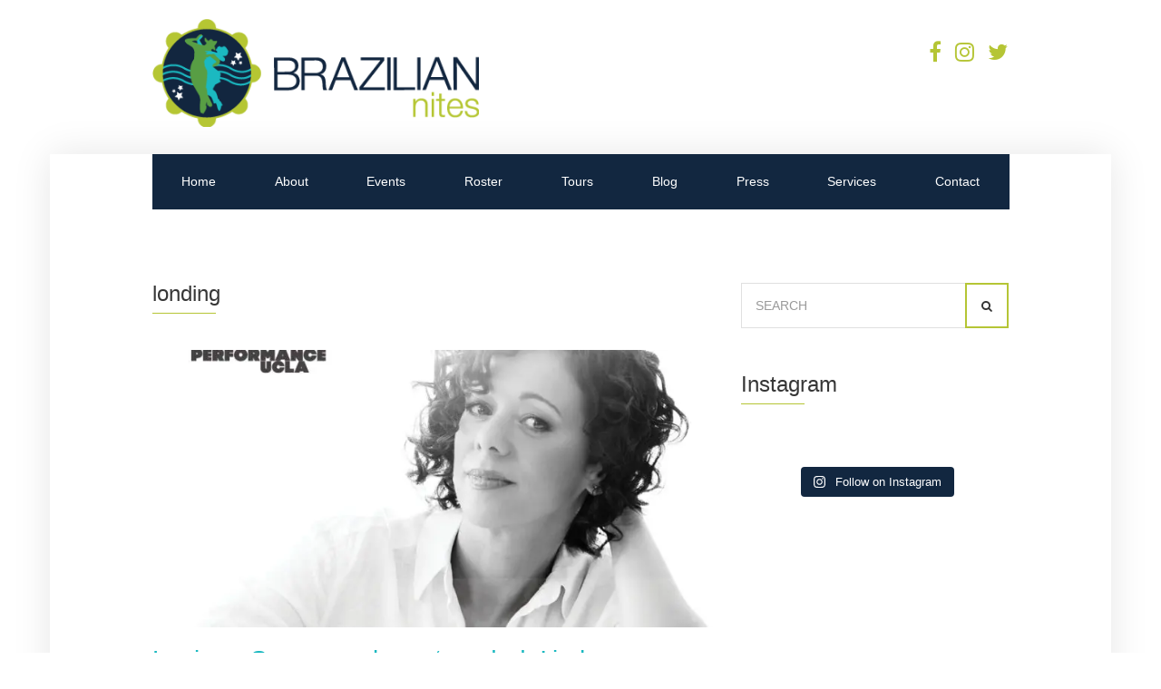

--- FILE ---
content_type: text/html; charset=UTF-8
request_url: https://www.braziliannites.com/tag/londing/
body_size: 8634
content:
<!doctype html>
<!--[if IE 8]> <html class="no-js lt-ie9" lang="en-US"> <![endif]-->
<!--[if gt IE 8]><!--> <html class="no-js" lang="en-US"> <!--<![endif]-->
<head>

	<meta charset="UTF-8">
	<meta name="viewport" content="width=device-width, initial-scale=1">

	<title>londing | Brazilian Nites</title>
<meta name='robots' content='max-image-preview:large' />
<link rel='dns-prefetch' href='//maps.googleapis.com' />
<link rel='dns-prefetch' href='//secure.gravatar.com' />
<link rel='dns-prefetch' href='//stats.wp.com' />
<link rel='dns-prefetch' href='//v0.wordpress.com' />
<link rel='dns-prefetch' href='//hb.wpmucdn.com' />
<link href='//hb.wpmucdn.com' rel='preconnect' />
<link rel="alternate" type="application/rss+xml" title="Brazilian Nites &raquo; Feed" href="https://www.braziliannites.com/feed/" />
<link rel="alternate" type="application/rss+xml" title="Brazilian Nites &raquo; Comments Feed" href="https://www.braziliannites.com/comments/feed/" />
<link rel="alternate" type="application/rss+xml" title="Brazilian Nites &raquo; londing Tag Feed" href="https://www.braziliannites.com/tag/londing/feed/" />
<style id='wp-img-auto-sizes-contain-inline-css' type='text/css'>
img:is([sizes=auto i],[sizes^="auto," i]){contain-intrinsic-size:3000px 1500px}
/*# sourceURL=wp-img-auto-sizes-contain-inline-css */
</style>
<link rel='stylesheet' id='sbi_styles-css' href='https://hb.wpmucdn.com/www.braziliannites.com/7e938205-c317-4f7d-9994-4c93d2fc65ae.css' type='text/css' media='all' />
<style id='wp-block-library-inline-css' type='text/css'>
:root{--wp-block-synced-color:#7a00df;--wp-block-synced-color--rgb:122,0,223;--wp-bound-block-color:var(--wp-block-synced-color);--wp-editor-canvas-background:#ddd;--wp-admin-theme-color:#007cba;--wp-admin-theme-color--rgb:0,124,186;--wp-admin-theme-color-darker-10:#006ba1;--wp-admin-theme-color-darker-10--rgb:0,107,160.5;--wp-admin-theme-color-darker-20:#005a87;--wp-admin-theme-color-darker-20--rgb:0,90,135;--wp-admin-border-width-focus:2px}@media (min-resolution:192dpi){:root{--wp-admin-border-width-focus:1.5px}}.wp-element-button{cursor:pointer}:root .has-very-light-gray-background-color{background-color:#eee}:root .has-very-dark-gray-background-color{background-color:#313131}:root .has-very-light-gray-color{color:#eee}:root .has-very-dark-gray-color{color:#313131}:root .has-vivid-green-cyan-to-vivid-cyan-blue-gradient-background{background:linear-gradient(135deg,#00d084,#0693e3)}:root .has-purple-crush-gradient-background{background:linear-gradient(135deg,#34e2e4,#4721fb 50%,#ab1dfe)}:root .has-hazy-dawn-gradient-background{background:linear-gradient(135deg,#faaca8,#dad0ec)}:root .has-subdued-olive-gradient-background{background:linear-gradient(135deg,#fafae1,#67a671)}:root .has-atomic-cream-gradient-background{background:linear-gradient(135deg,#fdd79a,#004a59)}:root .has-nightshade-gradient-background{background:linear-gradient(135deg,#330968,#31cdcf)}:root .has-midnight-gradient-background{background:linear-gradient(135deg,#020381,#2874fc)}:root{--wp--preset--font-size--normal:16px;--wp--preset--font-size--huge:42px}.has-regular-font-size{font-size:1em}.has-larger-font-size{font-size:2.625em}.has-normal-font-size{font-size:var(--wp--preset--font-size--normal)}.has-huge-font-size{font-size:var(--wp--preset--font-size--huge)}.has-text-align-center{text-align:center}.has-text-align-left{text-align:left}.has-text-align-right{text-align:right}.has-fit-text{white-space:nowrap!important}#end-resizable-editor-section{display:none}.aligncenter{clear:both}.items-justified-left{justify-content:flex-start}.items-justified-center{justify-content:center}.items-justified-right{justify-content:flex-end}.items-justified-space-between{justify-content:space-between}.screen-reader-text{border:0;clip-path:inset(50%);height:1px;margin:-1px;overflow:hidden;padding:0;position:absolute;width:1px;word-wrap:normal!important}.screen-reader-text:focus{background-color:#ddd;clip-path:none;color:#444;display:block;font-size:1em;height:auto;left:5px;line-height:normal;padding:15px 23px 14px;text-decoration:none;top:5px;width:auto;z-index:100000}html :where(.has-border-color){border-style:solid}html :where([style*=border-top-color]){border-top-style:solid}html :where([style*=border-right-color]){border-right-style:solid}html :where([style*=border-bottom-color]){border-bottom-style:solid}html :where([style*=border-left-color]){border-left-style:solid}html :where([style*=border-width]){border-style:solid}html :where([style*=border-top-width]){border-top-style:solid}html :where([style*=border-right-width]){border-right-style:solid}html :where([style*=border-bottom-width]){border-bottom-style:solid}html :where([style*=border-left-width]){border-left-style:solid}html :where(img[class*=wp-image-]){height:auto;max-width:100%}:where(figure){margin:0 0 1em}html :where(.is-position-sticky){--wp-admin--admin-bar--position-offset:var(--wp-admin--admin-bar--height,0px)}@media screen and (max-width:600px){html :where(.is-position-sticky){--wp-admin--admin-bar--position-offset:0px}}

/*# sourceURL=wp-block-library-inline-css */
</style><style id='global-styles-inline-css' type='text/css'>
:root{--wp--preset--aspect-ratio--square: 1;--wp--preset--aspect-ratio--4-3: 4/3;--wp--preset--aspect-ratio--3-4: 3/4;--wp--preset--aspect-ratio--3-2: 3/2;--wp--preset--aspect-ratio--2-3: 2/3;--wp--preset--aspect-ratio--16-9: 16/9;--wp--preset--aspect-ratio--9-16: 9/16;--wp--preset--color--black: #000000;--wp--preset--color--cyan-bluish-gray: #abb8c3;--wp--preset--color--white: #ffffff;--wp--preset--color--pale-pink: #f78da7;--wp--preset--color--vivid-red: #cf2e2e;--wp--preset--color--luminous-vivid-orange: #ff6900;--wp--preset--color--luminous-vivid-amber: #fcb900;--wp--preset--color--light-green-cyan: #7bdcb5;--wp--preset--color--vivid-green-cyan: #00d084;--wp--preset--color--pale-cyan-blue: #8ed1fc;--wp--preset--color--vivid-cyan-blue: #0693e3;--wp--preset--color--vivid-purple: #9b51e0;--wp--preset--gradient--vivid-cyan-blue-to-vivid-purple: linear-gradient(135deg,rgb(6,147,227) 0%,rgb(155,81,224) 100%);--wp--preset--gradient--light-green-cyan-to-vivid-green-cyan: linear-gradient(135deg,rgb(122,220,180) 0%,rgb(0,208,130) 100%);--wp--preset--gradient--luminous-vivid-amber-to-luminous-vivid-orange: linear-gradient(135deg,rgb(252,185,0) 0%,rgb(255,105,0) 100%);--wp--preset--gradient--luminous-vivid-orange-to-vivid-red: linear-gradient(135deg,rgb(255,105,0) 0%,rgb(207,46,46) 100%);--wp--preset--gradient--very-light-gray-to-cyan-bluish-gray: linear-gradient(135deg,rgb(238,238,238) 0%,rgb(169,184,195) 100%);--wp--preset--gradient--cool-to-warm-spectrum: linear-gradient(135deg,rgb(74,234,220) 0%,rgb(151,120,209) 20%,rgb(207,42,186) 40%,rgb(238,44,130) 60%,rgb(251,105,98) 80%,rgb(254,248,76) 100%);--wp--preset--gradient--blush-light-purple: linear-gradient(135deg,rgb(255,206,236) 0%,rgb(152,150,240) 100%);--wp--preset--gradient--blush-bordeaux: linear-gradient(135deg,rgb(254,205,165) 0%,rgb(254,45,45) 50%,rgb(107,0,62) 100%);--wp--preset--gradient--luminous-dusk: linear-gradient(135deg,rgb(255,203,112) 0%,rgb(199,81,192) 50%,rgb(65,88,208) 100%);--wp--preset--gradient--pale-ocean: linear-gradient(135deg,rgb(255,245,203) 0%,rgb(182,227,212) 50%,rgb(51,167,181) 100%);--wp--preset--gradient--electric-grass: linear-gradient(135deg,rgb(202,248,128) 0%,rgb(113,206,126) 100%);--wp--preset--gradient--midnight: linear-gradient(135deg,rgb(2,3,129) 0%,rgb(40,116,252) 100%);--wp--preset--font-size--small: 13px;--wp--preset--font-size--medium: 20px;--wp--preset--font-size--large: 36px;--wp--preset--font-size--x-large: 42px;--wp--preset--spacing--20: 0.44rem;--wp--preset--spacing--30: 0.67rem;--wp--preset--spacing--40: 1rem;--wp--preset--spacing--50: 1.5rem;--wp--preset--spacing--60: 2.25rem;--wp--preset--spacing--70: 3.38rem;--wp--preset--spacing--80: 5.06rem;--wp--preset--shadow--natural: 6px 6px 9px rgba(0, 0, 0, 0.2);--wp--preset--shadow--deep: 12px 12px 50px rgba(0, 0, 0, 0.4);--wp--preset--shadow--sharp: 6px 6px 0px rgba(0, 0, 0, 0.2);--wp--preset--shadow--outlined: 6px 6px 0px -3px rgb(255, 255, 255), 6px 6px rgb(0, 0, 0);--wp--preset--shadow--crisp: 6px 6px 0px rgb(0, 0, 0);}:where(.is-layout-flex){gap: 0.5em;}:where(.is-layout-grid){gap: 0.5em;}body .is-layout-flex{display: flex;}.is-layout-flex{flex-wrap: wrap;align-items: center;}.is-layout-flex > :is(*, div){margin: 0;}body .is-layout-grid{display: grid;}.is-layout-grid > :is(*, div){margin: 0;}:where(.wp-block-columns.is-layout-flex){gap: 2em;}:where(.wp-block-columns.is-layout-grid){gap: 2em;}:where(.wp-block-post-template.is-layout-flex){gap: 1.25em;}:where(.wp-block-post-template.is-layout-grid){gap: 1.25em;}.has-black-color{color: var(--wp--preset--color--black) !important;}.has-cyan-bluish-gray-color{color: var(--wp--preset--color--cyan-bluish-gray) !important;}.has-white-color{color: var(--wp--preset--color--white) !important;}.has-pale-pink-color{color: var(--wp--preset--color--pale-pink) !important;}.has-vivid-red-color{color: var(--wp--preset--color--vivid-red) !important;}.has-luminous-vivid-orange-color{color: var(--wp--preset--color--luminous-vivid-orange) !important;}.has-luminous-vivid-amber-color{color: var(--wp--preset--color--luminous-vivid-amber) !important;}.has-light-green-cyan-color{color: var(--wp--preset--color--light-green-cyan) !important;}.has-vivid-green-cyan-color{color: var(--wp--preset--color--vivid-green-cyan) !important;}.has-pale-cyan-blue-color{color: var(--wp--preset--color--pale-cyan-blue) !important;}.has-vivid-cyan-blue-color{color: var(--wp--preset--color--vivid-cyan-blue) !important;}.has-vivid-purple-color{color: var(--wp--preset--color--vivid-purple) !important;}.has-black-background-color{background-color: var(--wp--preset--color--black) !important;}.has-cyan-bluish-gray-background-color{background-color: var(--wp--preset--color--cyan-bluish-gray) !important;}.has-white-background-color{background-color: var(--wp--preset--color--white) !important;}.has-pale-pink-background-color{background-color: var(--wp--preset--color--pale-pink) !important;}.has-vivid-red-background-color{background-color: var(--wp--preset--color--vivid-red) !important;}.has-luminous-vivid-orange-background-color{background-color: var(--wp--preset--color--luminous-vivid-orange) !important;}.has-luminous-vivid-amber-background-color{background-color: var(--wp--preset--color--luminous-vivid-amber) !important;}.has-light-green-cyan-background-color{background-color: var(--wp--preset--color--light-green-cyan) !important;}.has-vivid-green-cyan-background-color{background-color: var(--wp--preset--color--vivid-green-cyan) !important;}.has-pale-cyan-blue-background-color{background-color: var(--wp--preset--color--pale-cyan-blue) !important;}.has-vivid-cyan-blue-background-color{background-color: var(--wp--preset--color--vivid-cyan-blue) !important;}.has-vivid-purple-background-color{background-color: var(--wp--preset--color--vivid-purple) !important;}.has-black-border-color{border-color: var(--wp--preset--color--black) !important;}.has-cyan-bluish-gray-border-color{border-color: var(--wp--preset--color--cyan-bluish-gray) !important;}.has-white-border-color{border-color: var(--wp--preset--color--white) !important;}.has-pale-pink-border-color{border-color: var(--wp--preset--color--pale-pink) !important;}.has-vivid-red-border-color{border-color: var(--wp--preset--color--vivid-red) !important;}.has-luminous-vivid-orange-border-color{border-color: var(--wp--preset--color--luminous-vivid-orange) !important;}.has-luminous-vivid-amber-border-color{border-color: var(--wp--preset--color--luminous-vivid-amber) !important;}.has-light-green-cyan-border-color{border-color: var(--wp--preset--color--light-green-cyan) !important;}.has-vivid-green-cyan-border-color{border-color: var(--wp--preset--color--vivid-green-cyan) !important;}.has-pale-cyan-blue-border-color{border-color: var(--wp--preset--color--pale-cyan-blue) !important;}.has-vivid-cyan-blue-border-color{border-color: var(--wp--preset--color--vivid-cyan-blue) !important;}.has-vivid-purple-border-color{border-color: var(--wp--preset--color--vivid-purple) !important;}.has-vivid-cyan-blue-to-vivid-purple-gradient-background{background: var(--wp--preset--gradient--vivid-cyan-blue-to-vivid-purple) !important;}.has-light-green-cyan-to-vivid-green-cyan-gradient-background{background: var(--wp--preset--gradient--light-green-cyan-to-vivid-green-cyan) !important;}.has-luminous-vivid-amber-to-luminous-vivid-orange-gradient-background{background: var(--wp--preset--gradient--luminous-vivid-amber-to-luminous-vivid-orange) !important;}.has-luminous-vivid-orange-to-vivid-red-gradient-background{background: var(--wp--preset--gradient--luminous-vivid-orange-to-vivid-red) !important;}.has-very-light-gray-to-cyan-bluish-gray-gradient-background{background: var(--wp--preset--gradient--very-light-gray-to-cyan-bluish-gray) !important;}.has-cool-to-warm-spectrum-gradient-background{background: var(--wp--preset--gradient--cool-to-warm-spectrum) !important;}.has-blush-light-purple-gradient-background{background: var(--wp--preset--gradient--blush-light-purple) !important;}.has-blush-bordeaux-gradient-background{background: var(--wp--preset--gradient--blush-bordeaux) !important;}.has-luminous-dusk-gradient-background{background: var(--wp--preset--gradient--luminous-dusk) !important;}.has-pale-ocean-gradient-background{background: var(--wp--preset--gradient--pale-ocean) !important;}.has-electric-grass-gradient-background{background: var(--wp--preset--gradient--electric-grass) !important;}.has-midnight-gradient-background{background: var(--wp--preset--gradient--midnight) !important;}.has-small-font-size{font-size: var(--wp--preset--font-size--small) !important;}.has-medium-font-size{font-size: var(--wp--preset--font-size--medium) !important;}.has-large-font-size{font-size: var(--wp--preset--font-size--large) !important;}.has-x-large-font-size{font-size: var(--wp--preset--font-size--x-large) !important;}
/*# sourceURL=global-styles-inline-css */
</style>

<style id='classic-theme-styles-inline-css' type='text/css'>
/*! This file is auto-generated */
.wp-block-button__link{color:#fff;background-color:#32373c;border-radius:9999px;box-shadow:none;text-decoration:none;padding:calc(.667em + 2px) calc(1.333em + 2px);font-size:1.125em}.wp-block-file__button{background:#32373c;color:#fff;text-decoration:none}
/*# sourceURL=/wp-includes/css/classic-themes.min.css */
</style>
<link rel='stylesheet' id='wphb-1-css' href='https://hb.wpmucdn.com/www.braziliannites.com/b95ff5c6-cc12-4d5a-804c-ffbbb2c1eec8.css' type='text/css' media='all' />
<link rel="preload" as="style" href="//fonts.googleapis.com/css?family=Source+Code+Pro%3A200%2C300%2C400%2C500%2C600%2C700%2C900&#038;ver=6.9" /><link rel='stylesheet' id='ci-google-font-css' href='//fonts.googleapis.com/css?family=Source+Code+Pro%3A200%2C300%2C400%2C500%2C600%2C700%2C900&#038;ver=6.9' type='text/css' media='print' onload='this.media=&#34;all&#34;' />
<link rel='stylesheet' id='wphb-2-css' href='https://hb.wpmucdn.com/www.braziliannites.com/abdfd539-54a4-4fd2-a094-bd596b522882.css' type='text/css' media='all' />
<link rel='stylesheet' id='ci-theme-style-parent-css' href='https://hb.wpmucdn.com/www.braziliannites.com/2807baa3-8d96-4201-84df-f94837b54b1a.css' type='text/css' media='all' />
<link rel='stylesheet' id='ci-style-css' href='https://www.braziliannites.com/wp-content/themes/sessions-child/style.css?ver=1.12.4' type='text/css' media='all' />
<link rel='stylesheet' id='ci-color-scheme-css' href='https://www.braziliannites.com/wp-content/themes/sessions-child/colors/blue.css?ver=6.9' type='text/css' media='all' />
<link rel='stylesheet' id='wphb-3-css' href='https://hb.wpmucdn.com/www.braziliannites.com/71049613-a666-4ab9-b420-aeafd4a87079.css' type='text/css' media='all' />
<script type="text/javascript" src="https://hb.wpmucdn.com/www.braziliannites.com/c4aa9ba8-eaec-4b82-a0f0-78ac7a972aa7.js" id="wphb-4-js"></script>
<script type="text/javascript" src="//maps.googleapis.com/maps/api/js?v=3&amp;key=AIzaSyB1OP0-sfRCs9M8faffWV1FNkf7WsVJPTg" id="google-maps-js"></script>
<link rel="https://api.w.org/" href="https://www.braziliannites.com/wp-json/" /><link rel="alternate" title="JSON" type="application/json" href="https://www.braziliannites.com/wp-json/wp/v2/tags/1509" /><link rel="EditURI" type="application/rsd+xml" title="RSD" href="https://www.braziliannites.com/xmlrpc.php?rsd" />
<meta name="generator" content="WordPress 6.9" />
<!-- HFCM by 99 Robots - Snippet # 1: Google GTM -->
<!-- Google tag (gtag.js) --> <script async src="https://www.googletagmanager.com/gtag/js?id=AW-17820168282"></script> <script> window.dataLayer = window.dataLayer || []; function gtag(){dataLayer.push(arguments);} gtag('js', new Date()); gtag('config', 'AW-17820168282'); </script>
<!-- /end HFCM by 99 Robots -->
	<style>img#wpstats{display:none}</style>
		<link rel="pingback" href="https://www.braziliannites.com/xmlrpc.php" /><!-- SEO meta tags powered by SmartCrawl https://wpmudev.com/project/smartcrawl-wordpress-seo/ -->
<link rel="canonical" href="https://www.braziliannites.com/tag/londing/" />
<script type="application/ld+json">{"@context":"https:\/\/schema.org","@graph":[{"@type":"Organization","@id":"https:\/\/www.braziliannites.com\/#schema-publishing-organization","url":"https:\/\/www.braziliannites.com","name":"Brazilian Nites"},{"@type":"WebSite","@id":"https:\/\/www.braziliannites.com\/#schema-website","url":"https:\/\/www.braziliannites.com","name":"Brazilian Nites","encoding":"UTF-8","potentialAction":{"@type":"SearchAction","target":"https:\/\/www.braziliannites.com\/search\/{search_term_string}\/","query-input":"required name=search_term_string"}},{"@type":"CollectionPage","@id":"https:\/\/www.braziliannites.com\/tag\/londing\/#schema-webpage","isPartOf":{"@id":"https:\/\/www.braziliannites.com\/#schema-website"},"publisher":{"@id":"https:\/\/www.braziliannites.com\/#schema-publishing-organization"},"url":"https:\/\/www.braziliannites.com\/tag\/londing\/","mainEntity":{"@type":"ItemList","itemListElement":[{"@type":"ListItem","position":"1","url":"https:\/\/www.braziliannites.com\/2018\/11\/06\/grammy-winner-luciana-souza-explores-saudade-new-show\/"}]}},{"@type":"BreadcrumbList","@id":"https:\/\/www.braziliannites.com\/tag\/londing?tag=londing\/#breadcrumb","itemListElement":[{"@type":"ListItem","position":1,"name":"Home","item":"https:\/\/www.braziliannites.com"},{"@type":"ListItem","position":2,"name":"Archive for londing"}]}]}</script>
<meta property="og:type" content="object" />
<meta property="og:url" content="https://www.braziliannites.com/tag/londing/" />
<meta property="og:title" content="londing | Brazilian Nites" />
<meta name="twitter:card" content="summary" />
<meta name="twitter:title" content="londing | Brazilian Nites" />
<!-- /SEO -->

<!-- Jetpack Open Graph Tags -->
<meta property="og:type" content="website" />
<meta property="og:title" content="londing | Brazilian Nites" />
<meta property="og:url" content="https://www.braziliannites.com/tag/londing/" />
<meta property="og:site_name" content="Brazilian Nites" />
<meta property="og:image" content="https://s0.wp.com/i/blank.jpg" />
<meta property="og:image:width" content="200" />
<meta property="og:image:height" content="200" />
<meta property="og:image:alt" content="" />
<meta property="og:locale" content="en_US" />

<!-- End Jetpack Open Graph Tags -->
<link rel="icon" href="https://www.braziliannites.com/wp-content/uploads/2017/11/bn-icon-100x100.png" sizes="32x32" />
<link rel="icon" href="https://www.braziliannites.com/wp-content/uploads/2017/11/bn-icon.png" sizes="192x192" />
<link rel="apple-touch-icon" href="https://www.braziliannites.com/wp-content/uploads/2017/11/bn-icon.png" />
<meta name="msapplication-TileImage" content="https://www.braziliannites.com/wp-content/uploads/2017/11/bn-icon.png" />
		<style type="text/css" id="wp-custom-css">
			/* Roster */
.page-id-2510 #main .col-md-8 {
	width: 100% !important;
}

/*Home*/
@media (max-width: 500px) { 
	.wppsac-post-slider.design-1 .wppsac-post-image-bg {
		height: 230px !important;
	}
	.wppsac-post-slider h2.wppsac-post-title a {
		font-size: 20px;
		line-height: 1em;
	}
	.wppsac-post-slider.design-1 .wppsac-post-content-left {
		padding-top: 5px !important;
	}
}		</style>
			<!-- Global site tag (gtag.js) - Google Analytics -->
	<script async src="https://www.googletagmanager.com/gtag/js?id=UA-130184789-1"></script>
	<script>
	  window.dataLayer = window.dataLayer || [];
	  function gtag(){dataLayer.push(arguments);}
	  gtag('js', new Date());
	  gtag('config', 'UA-130184789-1');
	</script>
	<!-- Google tag (gtag.js) GA4 -->
	<script async src="https://www.googletagmanager.com/gtag/js?id=G-KND6SRFZ5L"></script>
	<script>
	  window.dataLayer = window.dataLayer || [];
	  function gtag(){dataLayer.push(arguments);}
	  gtag('js', new Date());

	  gtag('config', 'G-KND6SRFZ5L');
	</script>
	<!-- Facebook Pixel Code -->
	<script>
		!function(f,b,e,v,n,t,s)
		{if(f.fbq)return;n=f.fbq=function(){n.callMethod?
		n.callMethod.apply(n,arguments):n.queue.push(arguments)};
		if(!f._fbq)f._fbq=n;n.push=n;n.loaded=!0;n.version='2.0';
		n.queue=[];t=b.createElement(e);t.async=!0;
		t.src=v;s=b.getElementsByTagName(e)[0];
		s.parentNode.insertBefore(t,s)}(window,document,'script',
		'https://connect.facebook.net/en_US/fbevents.js');
		fbq('init', '997907053723109');
		fbq('track', 'PageView');
	</script>
	<noscript>
	<img height="1" width="1"
	src="https://www.facebook.com/tr?id=997907053723109&ev=PageView
	&noscript=1"/>
	</noscript>
	<!-- End Facebook Pixel Code -->
	<!-- Facebook Pixel Code - MARISA MONTE -->
	<script>
	!function(f,b,e,v,n,t,s)
	{if(f.fbq)return;n=f.fbq=function(){n.callMethod?
	n.callMethod.apply(n,arguments):n.queue.push(arguments)};
	if(!f._fbq)f._fbq=n;n.push=n;n.loaded=!0;n.version='2.0';
	n.queue=[];t=b.createElement(e);t.async=!0;
	t.src=v;s=b.getElementsByTagName(e)[0];
	s.parentNode.insertBefore(t,s)}(window,document,'script',
	'https://connect.facebook.net/en_US/fbevents.js');
	 fbq('init', '605811907277232'); 
	fbq('track', 'PageView');
	</script>
	<noscript>
	 <img height="1" width="1" 
	src="https://www.facebook.com/tr?id=605811907277232&ev=PageView
	&noscript=1"/>
	</noscript>
	<!-- End Facebook Pixel Code - MARISA MONTE -->

</head>

<body class="archive tag tag-londing tag-1509 wp-theme-sessions wp-child-theme-sessions-child ci-sessions ci-sessions-1-12-4 ci-scheme-blue ci-dark-scheme">

<div id="page">
	<div id="mobile-bar">
		<div class="mobile-logo">
			<a href="https://www.braziliannites.com/">
				<div class=" imglogo"><a href="https://www.braziliannites.com/"><img src="https://www.braziliannites.com/wp-content/uploads/2017/11/braziliannites-logo.png" alt="Brazilian Nites"  /></a></div>				<!-- <img src="https://www.braziliannites.com/wp-content/themes/sessions-child/img/brazilian-nites-logo-lightblue.png" alt="brazilian-nites-logo"> -->
			</a>
		</div>
		<a class="menu-trigger" href="#mobilemenu"><i class="fa fa-bars"></i></a>
		<!-- <h1 class="mob-title">Brazilian Nites</h1> -->
	</div>

	<div class="container top-col" id="social-nav">
		<div class="row">
			
			<div class="col-md-4 col-md-offset-1 col-sm-6">
				<h1 class="site-logo imglogo"><a href="https://www.braziliannites.com/"><img src="https://www.braziliannites.com/wp-content/uploads/2017/11/braziliannites-logo.png" alt="Brazilian Nites"  /></a></h1>							</div>
			
			<div class="col-sm-6">
									<nav class="nav-secondary-wrap">
						<ul class="nav-secondary">
							<li id="menu-item-12" class="menu-item menu-item-type-custom menu-item-object-custom menu-item-12"><a target="_blank" href="https://www.facebook.com/BrazilianNites/"><i class="fa fa-facebook" aria-hidden="true"></i></a></li>
<li id="menu-item-148" class="menu-item menu-item-type-custom menu-item-object-custom menu-item-148"><a target="_blank" href="https://www.instagram.com/braziliannites/"><i class="fa fa-instagram" aria-hidden="true"></i></a></li>
<li id="menu-item-667" class="menu-item menu-item-type-custom menu-item-object-custom menu-item-667"><a target="_blank" href="https://twitter.com/braziliannites?lang=en"><i class="fa fa-twitter" aria-hidden="true"></i></a></li>

													</ul>
					</nav>
							</div>
		</div>
	</div>

	<div class="container main-col">	
		
		<div class="row">
			
			<div class="col-md-10 col-md-offset-1">

				<header id="header">
					
						<div class="row">
							<div class="col-md-12">

								<nav id="nav">
									<ul id="navigation" class="group"><li id="menu-item-8" class="menu-item menu-item-type-custom menu-item-object-custom menu-item-8"><a href="/">Home</a></li>
<li id="menu-item-9" class="menu-item menu-item-type-post_type menu-item-object-page menu-item-9"><a href="https://www.braziliannites.com/about/">About</a></li>
<li id="menu-item-89" class="menu-item menu-item-type-post_type menu-item-object-page menu-item-89"><a href="https://www.braziliannites.com/events/">Events</a></li>
<li id="menu-item-2576" class="menu-item menu-item-type-post_type menu-item-object-page menu-item-2576"><a href="https://www.braziliannites.com/roster/">Roster</a></li>
<li id="menu-item-1601" class="menu-item menu-item-type-post_type menu-item-object-page menu-item-1601"><a href="https://www.braziliannites.com/tours/">Tours</a></li>
<li id="menu-item-90" class="menu-item menu-item-type-post_type menu-item-object-page menu-item-90"><a href="https://www.braziliannites.com/blog/">Blog</a></li>
<li id="menu-item-86" class="menu-item menu-item-type-post_type menu-item-object-page menu-item-86"><a href="https://www.braziliannites.com/press/">Press</a></li>
<li id="menu-item-87" class="menu-item menu-item-type-post_type menu-item-object-page menu-item-87"><a href="https://www.braziliannites.com/services/">Services</a></li>
<li id="menu-item-10" class="menu-item menu-item-type-post_type menu-item-object-page menu-item-10"><a href="https://www.braziliannites.com/contact/">Contact</a></li>
</ul>								</nav>

								<div id="mobilemenu"></div>
							</div>
						</div>

				</header>

<main id="main">
	<div class="row">
		<div class="col-md-8 col-sm-7 ">
			<h1 class="section-title">
	londing</h1>
							<article id="entry-1566" class="entry post-1566 post type-post status-publish format-standard has-post-thumbnail hentry category-uncategorized tag-londing tag-los-angeles tag-luciana-souza tag-saudade tag-ucla">
											<figure class="entry-thumb">
							<a href="https://www.braziliannites.com/2018/11/06/grammy-winner-luciana-souza-explores-saudade-new-show/">
								<img width="750" height="370" src="https://www.braziliannites.com/wp-content/uploads/2018/11/1000x1000_Luciana-1-e1541553973404-750x370.jpg" class="attachment-ci_blog_thumb size-ci_blog_thumb wp-post-image" alt="" decoding="async" fetchpriority="high" />							</a>
						</figure>
					
					<h2 class="entry-title">
						<a href="https://www.braziliannites.com/2018/11/06/grammy-winner-luciana-souza-explores-saudade-new-show/">Luciana Souza explores &#8216;saudade&#8217; in her new show</a>
					</h2>

					<div class="entry-meta">
						<time datetime="2018-11-06T17:35:18-08:00" class="entry-time">November 6, 2018</time>
						&bull;
						<a href="https://www.braziliannites.com/category/uncategorized/" rel="category tag">Uncategorized</a>						&bull;
						<a href="https://www.braziliannites.com/2018/11/06/grammy-winner-luciana-souza-explores-saudade-new-show/#respond">No Comments</a>
					</div>

					<div class="entry-content">
						<p>Grammy-winner and one of jazz&#8217;s foremost singers performs at Royce Hall</p>
					</div>
				</article>
			
					</div>

		<div class="col-md-4 col-sm-5 ">
		<div class="sidebar">
	<aside id="search-2" class="widget_search widget group"><form action="https://www.braziliannites.com/" method="get" role="search" class="searchform">
	<div>
		<label for="s" class="screen-reader-text">Search for:</label>
		<input type="text" id="s" name="s" value="" placeholder="SEARCH">
		<button type="submit" value="GO" class="searchsubmit"><i class="fa fa-search"></i></button>
	</div>
</form></aside><aside id="custom_html-17" class="widget_text widget_custom_html widget group"><h3 class="widget-title">Instagram</h3><div class="textwidget custom-html-widget">
<div id="sb_instagram"  class="sbi sbi_mob_col_1 sbi_tab_col_2 sbi_col_2 sbi_width_resp" style="padding-bottom: 10px;"	 data-feedid="*1"  data-res="auto" data-cols="2" data-colsmobile="1" data-colstablet="2" data-num="6" data-nummobile="3" data-item-padding="5"	 data-shortcode-atts="{&quot;feed&quot;:&quot;1&quot;,&quot;cachetime&quot;:30}"  data-postid="" data-locatornonce="dc467f6c57" data-imageaspectratio="1:1" data-sbi-flags="favorLocal">
	
	<div id="sbi_images"  style="gap: 10px;">
			</div>

	<div id="sbi_load" >

	
			<span class="sbi_follow_btn sbi_custom" >
			<a target="_blank"
				rel="nofollow noopener"  href="https://www.instagram.com/braziliannites/" style="background: rgb(18,39,64);">
				<svg class="svg-inline--fa fa-instagram fa-w-14" aria-hidden="true" data-fa-processed="" aria-label="Instagram" data-prefix="fab" data-icon="instagram" role="img" viewBox="0 0 448 512">
                    <path fill="currentColor" d="M224.1 141c-63.6 0-114.9 51.3-114.9 114.9s51.3 114.9 114.9 114.9S339 319.5 339 255.9 287.7 141 224.1 141zm0 189.6c-41.1 0-74.7-33.5-74.7-74.7s33.5-74.7 74.7-74.7 74.7 33.5 74.7 74.7-33.6 74.7-74.7 74.7zm146.4-194.3c0 14.9-12 26.8-26.8 26.8-14.9 0-26.8-12-26.8-26.8s12-26.8 26.8-26.8 26.8 12 26.8 26.8zm76.1 27.2c-1.7-35.9-9.9-67.7-36.2-93.9-26.2-26.2-58-34.4-93.9-36.2-37-2.1-147.9-2.1-184.9 0-35.8 1.7-67.6 9.9-93.9 36.1s-34.4 58-36.2 93.9c-2.1 37-2.1 147.9 0 184.9 1.7 35.9 9.9 67.7 36.2 93.9s58 34.4 93.9 36.2c37 2.1 147.9 2.1 184.9 0 35.9-1.7 67.7-9.9 93.9-36.2 26.2-26.2 34.4-58 36.2-93.9 2.1-37 2.1-147.8 0-184.8zM398.8 388c-7.8 19.6-22.9 34.7-42.6 42.6-29.5 11.7-99.5 9-132.1 9s-102.7 2.6-132.1-9c-19.6-7.8-34.7-22.9-42.6-42.6-11.7-29.5-9-99.5-9-132.1s-2.6-102.7 9-132.1c7.8-19.6 22.9-34.7 42.6-42.6 29.5-11.7 99.5-9 132.1-9s102.7-2.6 132.1 9c19.6 7.8 34.7 22.9 42.6 42.6 11.7 29.5 9 99.5 9 132.1s2.7 102.7-9 132.1z"></path>
                </svg>				<span>Follow on Instagram</span>
			</a>
		</span>
	
</div>
		<span class="sbi_resized_image_data" data-feed-id="*1"
		  data-resized="[]">
	</span>
	</div>

	<style type="text/css">
				#sb_instagram #sbi_load .sbi_load_btn:focus,
		#sb_instagram #sbi_load .sbi_load_btn:hover {
			outline: none;
			box-shadow: inset 0 0 20px 20px#bdcc42;
		}

						#sb_instagram .sbi_follow_btn a:hover,
		#sb_instagram .sbi_follow_btn a:focus {
			outline: none;
			box-shadow: inset 0 0 10px 20px#3b7bc8;
		}

			</style>
	</div></aside></div>		</div>
	</div>
</main>

				
				<footer id="footer">

					<div class="row">
						<div class="col-sm-4">
							<aside id="custom_html-9" class="widget_text widget_custom_html widget group"><div class="textwidget custom-html-widget"><div>
	<a href="https://www.a-cesso.com/">
		<img src="https://www.braziliannites.com/wp-content/uploads/2017/12/A-CESSO_ICON.png" alt="" style="max-width:50px;">
		Developed by a-cesso
	</a>
</div></div></aside>						</div>

						<div class="col-sm-4">
							<aside id="nav_menu-2" class="widget_nav_menu widget group"><div class="menu-social-links-container"><ul id="menu-social-links-1" class="menu"><li class="menu-item menu-item-type-custom menu-item-object-custom menu-item-12"><a target="_blank" href="https://www.facebook.com/BrazilianNites/"><i class="fa fa-facebook" aria-hidden="true"></i></a></li>
<li class="menu-item menu-item-type-custom menu-item-object-custom menu-item-148"><a target="_blank" href="https://www.instagram.com/braziliannites/"><i class="fa fa-instagram" aria-hidden="true"></i></a></li>
<li class="menu-item menu-item-type-custom menu-item-object-custom menu-item-667"><a target="_blank" href="https://twitter.com/braziliannites?lang=en"><i class="fa fa-twitter" aria-hidden="true"></i></a></li>
</ul></div></aside>						</div>

						<div class="col-sm-4">
													</div>
					</div>

				</footer>
			</div> <!-- /col-md-10 -->
		</div> <!-- /row -->
	</div><!-- /container -->

	<div class="container footer-credits">
		<div class="row">
			<div class="col-xs-12">
				<p><a href="https://www.braziliannites.com/privacy-policy/" style="text-align:center">Privacy Policy</a></p>
			</div>

			<!-- <div class="col-md-5 col-sm-6 footer-credits-right">
				<p></p>
			</div> -->
		</div>
	</div>

</div> <!-- #page -->

<script type="speculationrules">
{"prefetch":[{"source":"document","where":{"and":[{"href_matches":"/*"},{"not":{"href_matches":["/wp-*.php","/wp-admin/*","/wp-content/uploads/*","/wp-content/*","/wp-content/plugins/*","/wp-content/themes/sessions-child/*","/wp-content/themes/sessions/*","/*\\?(.+)"]}},{"not":{"selector_matches":"a[rel~=\"nofollow\"]"}},{"not":{"selector_matches":".no-prefetch, .no-prefetch a"}}]},"eagerness":"conservative"}]}
</script>

			<script type="text/javascript">
				var _paq = _paq || [];
								_paq.push(['trackPageView']);
								(function () {
					var u = "https://analytics1.wpmudev.com/";
					_paq.push(['setTrackerUrl', u + 'track/']);
					_paq.push(['setSiteId', '6553']);
					var d   = document, g = d.createElement('script'), s = d.getElementsByTagName('script')[0];
					g.type  = 'text/javascript';
					g.async = true;
					g.defer = true;
					g.src   = 'https://analytics.wpmucdn.com/matomo.js';
					s.parentNode.insertBefore(g, s);
				})();
			</script>
			<!-- Instagram Feed JS -->
<script type="text/javascript">
var sbiajaxurl = "https://www.braziliannites.com/wp-admin/admin-ajax.php";
</script>
<script type="text/javascript" src="https://hb.wpmucdn.com/www.braziliannites.com/69f4ba81-6b75-4def-b2b5-4997c4b029e9.js" id="wphb-5-js"></script>
<script type="text/javascript" id="wphb-5-js-after">
/* <![CDATA[ */
wp.i18n.setLocaleData( { 'text direction\u0004ltr': [ 'ltr' ] } );
//# sourceURL=wphb-5-js-after
/* ]]> */
</script>
<script type="text/javascript" id="wphb-6-js-extra">
/* <![CDATA[ */
var sb_instagram_js_options = {"font_method":"svg","resized_url":"https://www.braziliannites.com/wp-content/uploads/sb-instagram-feed-images/","placeholder":"https://www.braziliannites.com/wp-content/plugins/instagram-feed/img/placeholder.png","ajax_url":"https://www.braziliannites.com/wp-admin/admin-ajax.php"};;;var GEM = {"thankyou":"Thank you for signing up!","thankyou_suppressed":"Thank you for signing up! Please check your email to confirm your subscription.","oops":"Oops! There was a problem. Please try again.","email":"Please enter a valid email address.","required":"%s is a required field."};;;var ThemeOption = {"theme_url":"https://www.braziliannites.com/wp-content/themes/sessions","slider_auto":"","swfPath":"https://www.braziliannites.com/wp-content/themes/sessions/js/swf/","slider_autoslide":"","slider_effect":"fade","slider_direction":"horizontal","slider_duration":"600","slider_speed":"3000"};
//# sourceURL=wphb-6-js-extra
/* ]]> */
</script>
<script type="text/javascript" id="wphb-6-js-before">
/* <![CDATA[ */
_stq = window._stq || [];
_stq.push([ "view", {"v":"ext","blog":"140148203","post":"0","tz":"-8","srv":"www.braziliannites.com","arch_tag":"londing","arch_results":"1","j":"1:15.4"} ]);
_stq.push([ "clickTrackerInit", "140148203", "0" ]);

var wpcf7 = {
    "api": {
        "root": "https:\/\/www.braziliannites.com\/wp-json\/",
        "namespace": "contact-form-7\/v1"
    }
};
//# sourceURL=wphb-6-js-before
/* ]]> */
</script>
<script type="text/javascript" src="https://hb.wpmucdn.com/www.braziliannites.com/2647b212-c6f8-4476-9a9e-16944a2f2299.js" id="wphb-6-js"></script>

</body>
</html>


--- FILE ---
content_type: text/css
request_url: https://hb.wpmucdn.com/www.braziliannites.com/2807baa3-8d96-4201-84df-f94837b54b1a.css
body_size: 12159
content:
/**handles:ci-theme-style-parent**/
/*!
Theme Name: Sessions
Theme URI: https://www.cssigniter.com/themes/sessions/
Author: CSSIgniter
Author URI: https://www.cssigniter.com/
Description: Music theme for WordPress
Version: 1.12.4
License: GNU General Public License v2 or later
License URI: http://www.gnu.org/licenses/gpl-2.0.html
Text Domain: ci_theme
Domain Path: /lang
*/body{line-height:1.5;font-size:13px;background-color:#f8f8f8;color:#363636;font-family:"Source Code Pro",sans-serif;font-weight:400;-webkit-font-smoothing:antialiased;-moz-osx-font-smoothing:grayscale}h1,h2,h3,h4,h5,h6{line-height:normal;margin:0 0 15px 0;-ms-word-wrap:break-word;word-wrap:break-word;font-weight:400}h1{font-size:28px}h2{font-size:24px}h3{font-size:20px}h4{font-size:16px}h5{font-size:12px}h6{font-size:10px}p{margin:0 0 15px 0}img{display:inline-block;vertical-align:middle;max-width:100%;height:auto}a{-webkit-transition:color .18s ease,background-color .18s ease,border-color .18s ease;transition:color .18s ease,background-color .18s ease,border-color .18s ease;outline:0;color:#ed2a31;text-decoration:none}a:focus,a:hover{color:#f1595e;outline:0;text-decoration:none}a:active{outline:0}.group:after,.group:before{content:" ";display:table}.group:after{clear:both}figure{margin:0}ol,ul{padding-left:20px}ul{list-style:disc}ol{list-style:decimal}dl{margin:0 0 20px}dt{font-weight:700}dd{margin:0 0 15px}blockquote{margin:20px 0;padding-left:15px;border-left:3px solid #ccc;font-size:17px;font-weight:300}blockquote cite{display:block;font-weight:700;font-style:italic;margin:10px 0 0;font-size:14px}table{border-collapse:separate;border-spacing:0;width:100%}.entry-content table{margin-bottom:24px;border:1px solid #e0e0e0}.entry-content caption,.entry-content td,.entry-content th{margin:2px;font-weight:400;text-align:left;padding:13px 20px;vertical-align:middle;border-bottom:1px solid #e0e0e0}.entry-content th{font-weight:700;text-transform:uppercase;font-size:85%}.entry-content tr:nth-child(2n){background-color:#2e2e2e}code,kbd,pre,samp,tt,var{font-family:monospace,serif;-webkit-hyphens:none;-ms-hyphens:none;hyphens:none;font-style:normal}pre{padding:15px;border:1px solid rgba(0,0,0,.1)}address{margin:0 0 15px}.screen-reader-text,.sr-only{position:absolute;width:1px;height:1px;margin:-1px;padding:0;overflow:hidden;clip:rect(0,0,0,0);border:0}select{color:#333}audio,embed,iframe,object,video{margin-bottom:15px;max-width:100%}p>audio,p>embed,p>iframe,p>object,span>audio,span>embed,span>iframe,span>object{margin-bottom:0}#event_map *,#map *{max-width:none!important}label{display:block;margin:0 0 5px;font-weight:400}input,textarea{display:inline-block;width:100%;max-width:100%;height:50px;padding:10px 15px;box-shadow:none;line-height:normal;border:1px solid #e0e0e0;background-color:transparent;background-image:none;border-radius:0;font-size:14px;-webkit-transition:all .18s ease;transition:all .18s ease}input:focus,input:hover,textarea:focus,textarea:hover{border-color:#ed2a31;outline:0}input[type=search]{box-sizing:border-box}textarea{height:auto}select{max-width:100%}input[type=checkbox],input[type=radio]{margin:4px 0 0;line-height:normal;width:auto;height:auto}fieldset{margin:0 0 15px;padding:0;border:none;min-width:0}::-webkit-input-placeholder{color:rgba(54,54,54,.5);font-weight:400;opacity:1}:-moz-placeholder{color:rgba(54,54,54,.5);font-weight:400;opacity:1}::-moz-placeholder{color:rgba(54,54,54,.5);font-weight:400;opacity:1}:-ms-input-placeholder{color:rgba(54,54,54,.5);font-weight:400;opacity:1}.btn,.button,.comment-reply-link,button,input[type=button],input[type=reset],input[type=submit]{display:inline-block;font-size:13px;margin:0;width:auto;height:auto;line-height:normal;border:none;box-shadow:none;border-radius:0;text-align:center;vertical-align:middle;cursor:pointer;background-image:none;background-color:transparent;white-space:nowrap;padding:11px 16px 10px;-webkit-transition:.18s background-color ease,color .18s ease,.18s border-color ease;transition:.18s background-color ease,color .18s ease,.18s border-color ease;-webkit-user-selsect:none;-moz-user-select:none;-webkit-user-select:none;-ms-user-select:none;user-select:none;text-transform:uppercase}.btn:active,.button:active,.comment-reply-link:active,button:active,input[type=button]:active,input[type=reset]:active,input[type=submit]:active{outline:0}.btn:hover,.button:hover,.comment-reply-link:hover,button:hover,input[type=button]:hover,input[type=reset]:hover,input[type=submit]:hover{background:#ed2a31;color:#fff;text-decoration:none}.btn:focus,.button:focus,.comment-reply-link:focus,button:focus,input[type=button]:focus,input[type=reset]:focus,input[type=submit]:focus{outline:0;color:#fff}.btn i,.button i,.comment-reply-link i,button i,input[type=button] i,input[type=reset] i,input[type=submit] i{margin-right:5px}.btn-xs.comment-reply-link,.btn.btn-xs,.button.btn-xs,button.btn-xs,input[type=button].btn-xs,input[type=reset].btn-xs,input[type=submit].btn-xs{font-weight:400;font-size:10px;padding:5px 6px 4px}.btn-xs.comment-reply-link i,.btn.btn-xs i,.button.btn-xs i,button.btn-xs i,input[type=button].btn-xs i,input[type=reset].btn-xs i,input[type=submit].btn-xs i{margin-right:3px}.btn-lg.comment-reply-link,.btn.btn-lg,.button.btn-lg,button.btn-lg,input[type=button].btn-lg,input[type=reset].btn-lg,input[type=submit].btn-lg{font-size:16px;padding:13px 24px 13px}.btn-lg.comment-reply-link i,.btn.btn-lg i,.button.btn-lg i,button.btn-lg i,input[type=button].btn-lg i,input[type=reset].btn-lg i,input[type=submit].btn-lg i{margin-right:7px}button[disabled],input[disabled]{cursor:not-allowed;opacity:.8;background-color:#ccc;border:none;color:#363636}button[disabled]:hover,input[disabled]:hover{color:#363636;background-color:#ccc}.flexslider{margin:0;padding:0;box-shadow:none;border-radius:0;border:0}.flexslider .slides li:after{content:" ";position:absolute;top:0;left:0;z-index:-1000}@-webkit-keyframes scaleout{0%{-webkit-transform:scale(0)}100%{-webkit-transform:scale(1);opacity:0}}@keyframes scaleout{0%{transform:scale(0);-webkit-transform:scale(0)}100%{transform:scale(1);-webkit-transform:scale(1);opacity:0}}.flex-direction-nav a{width:40px;height:40px;top:50%;margin:-20px 0 0 0;opacity:.7;color:#fff;line-height:normal}.flex-direction-nav a:hover{color:#fff;opacity:1}.flex-direction-nav a:before{font-family:FontAwesome;content:'\f053';font-size:34px}.flex-direction-nav a.flex-next:before{content:'\f054'}.flex-direction-nav a.flex-next{right:10px}.flex-direction-nav a.flex-prev{left:10px}.flexslider .slides>li:first-child{display:block;-webkit-backface-visibility:visible}.flexslider.loading .slides>li:first-child{opacity:1!important}#page{width:100%;height:100%}.noborder #page{border:none}#main{padding:80px 0 45px}#main.home-sections{padding:0}#nav ul{margin:0;padding:0;list-style:none}#navigation:after,#navigation:before{content:" ";display:table}#navigation:after{clear:both}#navigation li{position:relative;z-index:100}#navigation>li{float:left}#navigation ul{position:absolute;z-index:300;top:-999em}#navigation .sfHover>ul,#navigation li:hover>ul{top:auto}#navigation li .sfHover>ul,#navigation li li:hover>ul{top:0;left:100%}#navigation li li .sfHover>ul,#navigation li li li:hover>ul{top:0;left:100%}#navigation #navigation a:visited,#navigation a{display:block;white-space:nowrap}#navigation>li.sfHover:last-child>ul,#navigation>li:last-child:hover>ul{left:auto;right:0}#navigation>li.sfHover:last-child>ul ul,#navigation>li:last-child:hover>ul ul{left:auto;right:100%}#navigation a{padding:20px 25px;font-size:14px;color:#fff}#navigation>li:last-child>a{margin-right:0}#navigation .sfHover>a,#navigation a:hover{text-decoration:none}#navigation>li>a{margin:0}#navigation>li ul a{background:#000;border-bottom:1px solid #292322;margin:0;padding:9px 14px;font-size:13px}#navigation>li ul li:last-child a{border-bottom:none}#navigation>li ul .sfHover>a,#navigation>li ul a:hover{color:#fff;background:#ed2a31}#navigation ul{border:3px solid #292322;min-width:200px}#navigation a.sf-with-ul{position:relative;padding-right:33px}#navigation.sf-arrows .sf-with-ul:after{content:'\f078';font-family:FontAwesome;position:absolute;top:50%;right:22px;margin-top:-8px;font-size:8px;font-weight:400}#navigation.sf-arrows ul .sf-with-ul:after{right:8px;content:"\f054";margin-top:-6px}.nav-secondary-wrap{padding:5px 10px;border-radius:3px;display:block}.nav-secondary{padding:0;list-style:none;line-height:1;text-align:right;margin:40px 0 0}.nav-secondary li{display:inline-block;font-weight:400;font-size:14px;letter-spacing:0}.nav-secondary li a{color:#757575;margin-left:10px;display:inline-block}.nav-secondary li a:hover{color:#ed2a31}.nav-secondary li i{position:relative;right:-8px}.nav-secondary li:first-child a{padding-left:0}.top-col{margin-bottom:30px}#header{border-bottom:1px solid rgba(255,255,255,.1);position:relative;z-index:11;background-size:cover;background-position:center top;background-repeat:no-repeat}.page-template-template-frontpage-php:not(.ci-no-slider) #header{border-bottom:none;background:0 0}.site-logo{line-height:normal;word-wrap:break-word;font-size:28px;font-weight:700;margin:20px 0 0;text-transform:uppercase}.site-logo a{color:#333}.site-slogan{margin-bottom:0;color:#757575}.cart-head b{margin-right:7px}.cart-head .cart-price{font-weight:700}#home-slider.loading{position:relative}#home-slider.loading:after{content:' ';position:absolute;width:30px;height:30px;right:20px;top:40%;margin:0 0 0 -15px;border:8px solid #fff;border-right-color:transparent;border-radius:50%;box-shadow:0 0 25px 2px #eee;-webkit-animation:spin 1s linear infinite;animation:spin 1s linear infinite}#home-slider{margin:0;position:relative;background:0 0}#home-slider .slides li{position:relative;height:550px;background-position:center top;background-size:cover;color:#fff}#home-slider.flexslider .slides>li:first-child{display:block}#home-slider.flexslider.loading .slides>li:first-child{opacity:1!important}#home-slider .flex-control-nav{width:20px;bottom:auto;z-index:20;top:50%;-webkit-transform:translateY(-50%);transform:translateY(-50%);right:20px}#home-slider .flex-control-nav li{display:block;margin:0 0 5px 0}#home-slider .flex-control-paging li a{background:#fff;opacity:.6;border:none;border-radius:100%;box-shadow:none}#home-slider .flex-control-paging li a.flex-active,#home-slider .flex-control-paging li a:hover{opacity:1}.slide-content{width:100%;position:absolute;top:50%;-webkit-transform:translateY(-50%);transform:translateY(-50%);padding-left:50px}.slide-content .btn,.slide-content .comment-reply-link{color:inherit}.slide-content .btn:hover,.slide-content .comment-reply-link:hover{color:#fff}.slide-title{font-size:36px;font-weight:900;line-height:1;margin:0 0 8px}.slide-subtitle{font-size:18px;margin:0 0 30px}.section-title,.widget-title{font-size:24px;font-weight:400;position:relative;margin:0 0 50px;line-height:1}.section-title:after,.widget-title:after{content:"";width:70px;position:absolute;bottom:-10px;left:0;border-bottom:1px solid #ed2a31}.slide-video-wrap{width:750px;max-width:100%;margin:0 auto;padding-top:70px;position:relative}.slide-video-wrap iframe{box-shadow:0 0 40px rgba(0,0,0,.5)}.item{position:relative;margin:0 0 30px}.item-thumb{position:relative;margin-bottom:10px}.item-thumb:hover:before{box-shadow:inset 0 0 1px 1px rgba(255,255,255,.25)}.tp-grid .item-thumb{margin:0}a.zoom{position:relative;display:block}a.zoom:after{font-family:FontAwesome;content:"\f00e";font-size:33px;position:absolute;line-height:1;top:50%;left:50%;margin:-17px 0 0 -17px;color:#fff;opacity:.3;-webkit-transition:opacity .18s ease;transition:opacity .18s ease}a.zoom:hover:after{opacity:1}.item-info p{margin:0}.item-title-intro{font-size:24px;text-transform:uppercase;font-weight:900;line-height:1}.item-title-main{font-size:18px}.item-byline{font-size:11px;letter-spacing:.1em;text-transform:uppercase;font-weight:300;font-weight:400}.item-fullwidth .item-thumb{max-height:240px;overflow:hidden}.item-meta{width:100%;border-top:1px solid #e0e0e0;margin:-10px 0 0}.item-meta td,.item-meta th{font-size:11px;letter-spacing:.1em;text-transform:uppercase;font-weight:300;text-align:left;padding:13px 15px;border-bottom:1px solid #e0e0e0;border-left:1px solid #e0e0e0;width:50%}.item-meta td{font-weight:400;border-right:1px solid #e0e0e0}.item-meta td.action{padding:3px}.item-meta .btn,.item-meta .comment-reply-link{font-size:11px;letter-spacing:.1em;text-transform:uppercase;font-weight:300;font-weight:400;width:100%}.item-timer{margin:-10px 0 0}.item-timer:after,.item-timer:before{content:" ";display:table}.item-timer:after{clear:both}.item-timer .count{float:left;width:33.33333333%;text-align:center;border:1px solid #e0e0e0;border-bottom-width:0;border-left-width:0;height:86px;padding-top:20px}.item-timer .count:first-child{border-left-width:1px}.item-timer .count b,.item-timer .count span{display:block}.item-timer .count b{font-size:30px;font-weight:500;color:#ed2a31;line-height:.8;margin:0 0 5px}.item-timer .count span{text-transform:uppercase;font-size:14px;line-height:1}.entry{margin:0 0 60px}.entry:only-of-type{margin:0}.entry-thumb{position:relative;background:#242424;display:inline-block;margin:0 0 20px;max-width:100%}.entry-thumb a{display:block;line-height:0}.entry-thumb a:hover:after{box-shadow:inset 0 0 1px 1px rgba(255,255,255,.25)}.entry-thumb .aligncenter,.entry-thumb .alignleft,.entry-thumb .alignnone,.entry-thumb .alignright{margin:0}.entry-title{font-size:28px;margin:0 0 5px}.entry-title a{color:#ed2a31}.entry-title a:hover{color:#363636}.entry-meta{color:#3f3f3f;text-transform:uppercase;font-size:14px;margin:0 0 15px}.entry-time{color:#fff}.entry-content{margin-bottom:25px}.entry-content:after,.entry-content:before{content:" ";display:table}.entry-content:after{clear:both}.entry-content h1{font-size:28px}.entry-content h2{font-size:26px}.entry-content h3{font-size:23px}.entry-content h4{font-size:20px}.entry-content h5{font-size:18px}#paging,.page-numbers li{margin:0 0 15px}#paging a,#paging>span,.page-numbers li a,.page-numbers li>span{display:inline-block;color:#fff;background-color:#1d1d1d;margin:0 10px 5px 0;padding:7px 14px;font-weight:700;font-size:14px;text-transform:uppercase}#paging .current,#paging a:hover,.page-numbers li .current,.page-numbers li a:hover{background-color:#ed2a31}.event-list:first-of-type{margin-bottom:60px}.event-list:only-of-type{margin-bottom:0}.event-list-item{padding:15px 0;background:rgba(0,0,0,.05);border-bottom:1px solid rgba(255,255,255,.05);color:inherit;position:relative;margin-bottom:1px}.home-sections .widget-padded .event-list-item,.inner-widget-area .widget-padded .event-list-item{background:rgba(0,0,0,.2)}.list-item,.list-item-body{overflow:hidden;zoom:1}.list-item-body,.list-item-left{display:table-cell;vertical-align:middle}.list-item-left{padding-right:25px;min-width:90px}.list-item-title{font-weight:700;font-size:18px;margin:0;line-height:normal}.list-item-title a{color:inherit}.list-item-title a:hover{color:#ed2a31}.list-item-byline{opacity:.7;display:block;margin:-3px 0 3px}.list-item .event-list-item-date{padding-left:10px;margin:0;text-transform:uppercase;font-size:.9em;text-align:right}.list-item .event-list-item-date span{display:block;text-align:right;line-height:1}.list-item .day,.list-item .event-day{opacity:1;font-weight:900;letter-spacing:-.03em;font-size:34px;color:#ed2a31;margin:-4px 0 -2px;text-transform:none}.list-item .event-year,.list-item .time{font-size:14px;opacity:1;text-transform:none}.list-item .event-actions{font-weight:700;text-transform:uppercase;font-size:13px;position:absolute;right:30px;top:50%;margin:-10px 0 0}.footer .list-item .event-actions,.sidebar .list-item .event-actions{position:static;margin:0}.list-item .event-actions a{margin-right:5px}#event_map{width:100%;height:400px;margin-bottom:30px}.tip-content{color:#333}.video-wrap{margin:0 0 50px}.tp-grid{list-style:none;padding:0;z-index:1}.tp-grid li{border:none;width:255px}.tp-grid .item-info,.tp-grid a.zoom:after{opacity:0;-webkit-transition:opacity .18s ease;transition:opacity .18s ease}.tp-grid.tp-open .item-info{opacity:1}.tp-grid.tp-open a.zoom:after{opacity:.3}.tp-grid.tp-open a.zoom:hover:after{opacity:.8}.tp-title{background:0 0;top:8px;font-size:18px;box-shadow:none;font-weight:400;left:10px;color:#fff;width:auto}.tp-title span:nth-child(2){background:0 0;box-shadow:none;color:#fff;opacity:.8;display:none}.stapel-head{position:relative}.tp-close{display:none;position:absolute;right:0;top:-13px;font-size:34px}.filters-nav{list-style:none;margin:0 0 30px;padding:0}.filters-nav li{display:inline-block;margin-right:10px}.filters-nav .btn,.filters-nav .comment-reply-link{background-color:#1d1d1d}.filters-nav .btn:hover,.filters-nav .comment-reply-link:hover{background-color:#ed2a31}.filters-nav a.selected{background-color:#ed2a31}.tracklisting{list-style:none;margin:1px 0 20px;padding:0}.footer .tracklisting,.sidebar .tracklisting{margin-bottom:0}.home-sections .tracklisting{margin-bottom:25px}.tracklisting .track{position:relative;margin-top:-1px;display:block;padding:4px;min-height:67px;border:1px solid #e0e0e0;z-index:1}.tracklisting .track:after,.tracklisting .track:before{content:" ";display:table}.tracklisting .track:after{clear:both}.tracklisting .track:last-child{border:1px solid #e0e0e0}.tracklisting .track.playing,.tracklisting .track:hover{border-color:#ed2a31;z-index:2}.tracklisting .track.playing .sm2_link,.tracklisting .track:hover .sm2_link{background-color:#ed2a31}.tracklisting .track.playing .track-no,.tracklisting .track:hover .track-no{color:#ed2a31}.tracklisting .track.tall .sm2_link{height:88px;line-height:86px}.tracklisting .track-buttons{list-style:none;margin:0;padding:0;position:absolute;right:50px;top:14px}.tracklisting .track-buttons:after,.tracklisting .track-buttons:before{content:" ";display:table}.tracklisting .track-buttons:after{clear:both}.tracklisting .track-buttons li{display:inline-block;margin-left:0;padding:0;border-bottom:0}.sm2_link{width:58px;height:58px;float:left;margin-right:15px;text-align:center;display:inline-block;color:#fff;line-height:56px;font-size:22px;-webkit-transition:none;transition:none}.sm2_link:focus,.sm2_link:hover{color:#fff;background-color:#ed2a31}.sm2_link .fa:before{content:"\f04b"}.sm2_link.sm2_playing{background-color:#ed2a31}.sm2_link.sm2_playing .fa:before{content:"\f04c"}.sm2_link.sc-play .fa:before{content:"\f1be"}.track-info{position:relative;overflow:hidden;zoom:1;padding:5px}.track-info .item-title-main{margin:0}.track-info .item-byline{margin:0}.track-no{opacity:.85;font-weight:300;position:absolute;right:15px;font-size:36px;top:0}.soundcloud-wrap{padding:0;display:none;width:100%;clear:both}.soundcloud-wrap iframe{margin:0 0 -5px 0;border:none;max-height:200px}.footer .track,.sidebar .track{min-height:58px}.footer .track .item-title-main,.sidebar .track .item-title-main{font-size:14px}.footer .track .item-byline,.sidebar .track .item-byline{font-size:10px}.footer .track .track-no,.sidebar .track .track-no{font-size:31px}.footer .track .sm2_link,.sidebar .track .sm2_link{width:48px;height:48px;line-height:2.2}#sm2-container{position:absolute;left:-999em;top:-999em}.hero-player{height:80px;background:#333;position:relative;z-index:10;border-bottom:1px solid rgba(255,255,255,.1);color:#fff}.ci-no-slider .hero-player{margin-top:0}.ci-soundplayer{position:relative;padding:19px 50px 0}.ci-soundplayer:after,.ci-soundplayer:before{content:" ";display:table}.ci-soundplayer:after{clear:both}.ci-soundplayer.playing .ci-soundplayer-play{text-indent:0}.ci-soundplayer.playing .ci-soundplayer-play .fa-play:before{content:"\f04c"}.ci-soundplayer-controls{width:90px;float:left;position:relative;text-align:center;margin:1px 25px 0 0}.ci-soundplayer-controls a{display:inline-block;color:#fff;border-radius:50%}.ci-soundplayer-controls a:focus,.ci-soundplayer-controls a:hover{color:#fff}.ci-soundplayer-play{display:inline-block;text-align:center;width:40px;height:40px;background-color:#ed2a31;line-height:40px;font-size:16px;text-indent:2px;position:relative;margin:0 auto;z-index:2}.ci-soundplayer-next,.ci-soundplayer-prev{background-color:#242424;width:30px;height:30px;text-align:center;position:absolute;top:6px;font-size:11px;line-height:30px;z-index:1}.ci-streaming .ci-soundplayer-next,.ci-streaming .ci-soundplayer-prev{opacity:.5;pointer-events:none}.ci-soundplayer-prev{left:0;text-indent:-1px}.ci-soundplayer-next{right:0;text-indent:1px}.ci-soundplayer-meta{overflow:hidden;zoom:1;position:relative;padding:5px 0 0}.ci-soundplayer-meta .track-title{display:inline-block;margin-bottom:4px;font-size:14px}.ci-soundplayer-meta .track-bar{width:100%;height:3px;background-color:#242424;position:relative;cursor:pointer}.ci-streaming .ci-soundplayer-meta .track-bar{cursor:default;pointer-events:none}.ci-soundplayer-meta .progress-bar{height:5px;background-color:#ed2a31;position:absolute;left:0;top:0;z-index:1}.ci-streaming .ci-soundplayer-meta .progress-bar{display:none}.ci-soundplayer-meta .load-bar{height:5px;background-color:#3e3e3e;position:absolute;left:0;top:0}.ci-streaming .ci-soundplayer-meta .load-bar{display:none}.ci-soundplayer-meta .track-position{font-size:14px;position:absolute;right:0;top:7px}.ci-streaming .ci-soundplayer-meta .track-position{display:none}.ci-soundplayer-tracklist{display:none}.footer-separator{border:none;width:100%;background-color:#ed2a31;height:20px}#footer{padding:40px 0 40px}.footer-credits{margin-top:20px;padding-top:20px;padding-bottom:25px}.footer-credits-right{text-align:right}#comments{margin:40px 0 0}#comment-list,.commentlist{margin:0;list-style:none;padding:0}#comment-list ol,.commentlist ol{list-style:none}#comment-list .comment-body,.commentlist .comment-body{margin-bottom:20px;padding-top:20px}#comment-list>.comment:first-child>.comment-body,.commentlist>.comment:first-child>.comment-body{border-top:none;padding-top:0}.post-comments{margin:0 0 45px}.comment-author .avatar{width:64px;height:64px;float:left;margin:0 15px 15px 0;overflow:visible}.comment-content{overflow:hidden;zoom:1;font-size:13px}.comment-metadata{font-size:12px;margin:0 0 5px}.comment-reply-link{font-size:10px;text-transform:uppercase;padding:4px 10px;margin-left:80px;height:auto}.bypostauthor>article .fn:before{font-family:FontAwesome;content:"\f005";margin:0 2px 0 -2px;position:relative;top:-1px;font-size:11px}#cancel-comment-reply-link{font-size:13px;font-weight:400;margin-left:5px}.comment-notes,.form-allowed-tags{font-size:12px;line-height:1.5;color:rgba(54,54,54,.8)}.comment-form-cookies-consent{line-height:normal;display:-webkit-box;display:-ms-flexbox;display:flex;-webkit-box-align:center;-ms-flex-align:center;align-items:center}.comment-form-cookies-consent [type=checkbox]{margin:0}.comment-form-cookies-consent label{display:inline-block;margin:0 0 0 8px;text-transform:none;cursor:pointer}.widget{margin:0 0 50px}.widget .btn,.widget .comment-reply-link{color:inherit}.widget .btn:hover,.widget .comment-reply-link:hover{color:#fff}.sidebar .widget:last-child,.widget p:last-child{margin-bottom:0}.home-sections .widget:first-child{margin-top:70px}section.widget .widget-wrap{padding:0}.parallax{background-attachment:fixed}section.widget_ci-events .widget-padded,section.widget_ci-items .widget-padded,section.widget_ci-latest-posts .widget-padded{padding:70px 0 60px}section.widget_ci-split-content .widget-padded{padding:80px 0 90px}section.widget_ci-split-content h3{font-size:36px;font-weight:900}section.widget_ci-split-content p:last-of-type{margin-bottom:40px}section.widget_ci-newsletter{color:#fff}section.widget_ci-newsletter .widget-padded{padding:80px 0}.ci-newsletter-form label{font-size:24px;text-transform:uppercase;font-weight:900;margin:0;line-height:1.2}.ci-newsletter-form span{font-size:18px}.ci-newsletter-form .input-group{position:relative}.ci-newsletter-form input[type=email],.ci-newsletter-form input[type=text]{background-color:#fff;height:68px;color:#a6a6a6;border:none;box-shadow:none;font-weight:400;padding-left:30px;font-style:italic}.ci-newsletter-form input[type=email]::-webkit-input-placeholder,.ci-newsletter-form input[type=text]::-webkit-input-placeholder{color:#a6a6a6}.ci-newsletter-form input[type=email]:-moz-placeholder,.ci-newsletter-form input[type=text]:-moz-placeholder{color:#a6a6a6}.ci-newsletter-form input[type=email]::-moz-placeholder,.ci-newsletter-form input[type=text]::-moz-placeholder{color:#a6a6a6}.ci-newsletter-form input[type=email]:-ms-input-placeholder,.ci-newsletter-form input[type=text]:-ms-input-placeholder{color:#a6a6a6}.ci-newsletter-form input[type=email]:focus,.ci-newsletter-form input[type=email]:hover,.ci-newsletter-form input[type=text]:focus,.ci-newsletter-form input[type=text]:hover{border:none}.ci-newsletter-form button[type=submit]{position:absolute;right:4px;top:4px;height:60px;padding-left:30px;padding-right:30px}.footer .ci-newsletter-form label,.sidebar .ci-newsletter-form label{text-transform:none;font-weight:400;font-size:16px;margin:0 0 5px}.footer .ci-newsletter-form span,.sidebar .ci-newsletter-form span{font-size:14px;margin:0 0 10px;display:block}.footer .ci-newsletter-form input[type=email],.footer .ci-newsletter-form input[type=text],.sidebar .ci-newsletter-form input[type=email],.sidebar .ci-newsletter-form input[type=text]{border:1px solid #e0e0e0;height:50px}.footer .ci-newsletter-form button[type=submit],.sidebar .ci-newsletter-form button[type=submit]{position:static;margin:5px 0 0;width:100%;height:auto}section.widget_ci-top-tracks .widget-padded,section.widget_ci-tracklisting .widget-padded{padding:70px 0 85px}.widget ul{list-style:none;margin:0;padding:0}.widget ul li{padding:5px 0;border-bottom:1px solid #e0e0e0;display:block;margin:0}.widget ul ul.children li:first-child{border-top:1px solid #e0e0e0;margin-top:6px}.widget ul li:last-of-type{margin-bottom:0;padding-bottom:0;border-bottom:0}.widget ul.children li{padding-left:15px}.widget .current-cat-parent>a,.widget .current-cat>a{font-weight:700}#ads125,.ads125{margin:0;padding:0;list-style:none}#ads125 li,.ads125 li{background:0 0;border:none;float:left;margin:0 15px 10px 0;padding:0;max-width:125px;height:auto}.searchform>div{position:relative}.searchform .searchsubmit{position:absolute;top:0;right:0;height:100%}.searchform .searchsubmit i{margin:0}.flickr_badge_image{float:left;margin:0 10px 10px 0}.flickr_badge_image a{line-height:0;position:relative;background:#242424;display:inline-block}.flickr_badge_image a:after{position:absolute;width:100%;height:100%;top:0;left:0;z-index:1;content:"";box-shadow:inset 0 0 1px 1px rgba(255,255,255,.15);-webkit-transition:box-shadow .18s ease;transition:box-shadow .18s ease}.flickr_badge_image a:hover:after{box-shadow:inset 0 0 1px 1px rgba(255,255,255,.25)}.flickr_badge_image a:hover img{opacity:.8}.flickr_badge_image a img{opacity:.6;-webkit-transition:opacity .18s ease;transition:opacity .18s ease}.widget_about{margin-top:-5px}.widget_about img{max-width:100px;height:auto}.widget_about .alignleft{float:left;margin:5px 15px 6px 0}.widget_about .alignright{float:right;margin:5px 0 6px 15px}.widget_text p:last-child{margin-bottom:0}.widget_ci_twitter_widget ul li{margin-bottom:12px}.widget_ci_twitter_widget ul li:first-child{padding-top:0}.widget_ci_twitter_widget .twitter-time{display:block;font-size:12px;font-weight:300;color:#fff}#wp-calendar{width:100%}#wp-calendar a{font-weight:700;font-style:italic}#wp-calendar caption{text-align:left;margin-top:10px;background:none repeat scroll 0 0 rgba(0,0,0,.03);padding:9px}#wp-calendar thead{font-size:10px}#wp-calendar thead th{background:rgba(0,0,0,.1);font-weight:700;padding:8px}#wp-calendar tbody td{background:0 0;border:1px solid rgba(0,0,0,.1);text-align:center;padding:3px}#wp-calendar tbody td:hover{background:rgba(0,0,0,.1)}#wp-calendar tbody .pad{background:0 0}#wp-calendar tfoot #next{font-size:10px;text-transform:uppercase;text-align:right}#wp-calendar tfoot #prev{font-size:10px;text-transform:uppercase;padding-top:10px}.gallery{margin-left:-5px;margin-right:-5px;margin-bottom:15px}.gallery:after,.gallery:before{content:" ";display:table}.gallery:after{clear:both}.gallery-item{margin-bottom:10px}.gallery-item img{width:100%}.gallery-columns-1 .gallery-item{position:relative;min-height:1px;padding-left:5px;padding-right:5px;position:relative;float:left;min-height:1px;padding-left:5px;padding-right:5px;width:50%}.gallery-columns-2 .gallery-item{position:relative;min-height:1px;padding-left:5px;padding-right:5px;position:relative;float:left;min-height:1px;padding-left:5px;padding-right:5px;width:50%}.gallery-columns-3 .gallery-item{position:relative;min-height:1px;padding-left:5px;padding-right:5px;position:relative;float:left;min-height:1px;padding-left:5px;padding-right:5px;width:50%}.gallery-columns-4 .gallery-item{position:relative;min-height:1px;padding-left:5px;padding-right:5px;position:relative;float:left;min-height:1px;padding-left:5px;padding-right:5px;width:50%}.gallery-columns-5 .gallery-item{position:relative;min-height:1px;padding-left:5px;padding-right:5px;position:relative;float:left;min-height:1px;padding-left:5px;padding-right:5px;width:50%}.gallery-columns-6 .gallery-item{position:relative;min-height:1px;padding-left:5px;padding-right:5px;position:relative;float:left;min-height:1px;padding-left:5px;padding-right:5px;width:50%}.gallery-columns-7 .gallery-item{position:relative;min-height:1px;padding-left:5px;padding-right:5px;position:relative;float:left;min-height:1px;padding-left:5px;padding-right:5px;width:50%}.gallery-columns-8 .gallery-item{position:relative;min-height:1px;padding-left:5px;padding-right:5px;position:relative;float:left;min-height:1px;padding-left:5px;padding-right:5px;width:50%}.gallery-columns-9 .gallery-item{position:relative;min-height:1px;padding-left:5px;padding-right:5px;position:relative;float:left;min-height:1px;padding-left:5px;padding-right:5px;width:50%}.gallery-caption{background-color:rgba(0,0,0,.7);color:#fff;font-size:12px;line-height:1.5;margin:0 0 0 5px;max-height:50%;opacity:0;padding:6px 8px;position:absolute;bottom:0;left:0;text-align:left;width:calc(100% - 10px);-webkit-transition:opacity .18s ease;transition:opacity .18s ease}.gallery-caption:before{content:"";height:100%;min-height:49px;position:absolute;top:0;left:0;width:100%}.gallery-item:hover .gallery-caption{opacity:1}.gallery-columns-6 .gallery-caption,.gallery-columns-7 .gallery-caption,.gallery-columns-8 .gallery-caption,.gallery-columns-9 .gallery-caption{display:none}.alignnone{margin:5px 0 20px 0}p .alignnone{margin-bottom:0}.aligncenter{display:block;margin:7px auto 7px auto}.alignright{float:right;margin:7px 0 7px 24px}.alignleft{float:left;margin:7px 24px 7px 0}.wp-caption{max-width:100%;margin-bottom:15px}.wp-caption img{border:0 none;height:auto;margin:0;padding:0;width:auto}.wp-caption p.wp-caption-text{font-size:12px;line-height:17px;margin:3px 0 5px;padding:5px 0 0 0;text-align:left;font-style:italic}#mobilemenu{display:none}#mobile-bar{display:none;text-align:center;position:fixed;top:0;left:0;z-index:1000;width:100%;background:#242424;color:#fff;padding:15px 10px 0 10px;height:48px;border-bottom:1px solid rgba(255,255,255,.1)}.menu-trigger,.menu-trigger:focus{width:24px;height:21px;background:0 0;cursor:pointer;opacity:.85;margin:0;outline:0;position:absolute;left:10px;top:9px;color:#fff;font-size:30px;line-height:1}.menu-trigger:hover{opacity:.95;color:#333}.menu-trigger:active{opacity:1}.mob-title{word-wrap:break-word;color:#fff;font-family:sans-serif;font-weight:700;font-size:14px;line-height:1;margin:0;padding:0}.isotope-item{z-index:2}.isotope-hidden.isotope-item{pointer-events:none;z-index:1}.isotope,.isotope .isotope-item{-webkit-transition-duration:.8s;transition-duration:.8s}.isotope{-webkit-transition-property:height,width;transition-property:height,width}.isotope .isotope-item{-webkit-transition-property:-webkit-transform,opacity;-webkit-transition-property:opacity,-webkit-transform;transition-property:opacity,-webkit-transform;transition-property:transform,opacity;transition-property:transform,opacity,-webkit-transform}.sharedaddy{margin-top:30px}.null-instagram-feed p{padding-top:10px}.widget .instagram-pics:after,.widget .instagram-pics:before{content:" ";display:table}.widget .instagram-pics:after{clear:both}.widget .instagram-pics li{border-bottom:0;padding:0;float:left;width:33.33333333333%}.widget .instagram-pics li a{display:block}.chosen-results{color:#333}.pp_content{color:#000}.entry-content .textwidget .contact-form input[type=email],.entry-content .textwidget .contact-form input[type=text],.entry-content .textwidget .contact-form input[type=url],.entry-content .textwidget .contact-form textarea{width:100%;max-width:100%}.entry-content .textwidget .contact-form input[type=submit]{width:auto}.entry-content .form-error{background-color:#b84b45;color:#fff;padding:15px 20px;margin:0 0 30px}.entry-content .form-error h3{text-transform:uppercase;font-size:18px}.entry-content .form-errors{margin:0;padding:0}.entry-content .form-errors .form-error-message{list-style:none;color:#fff}.elementor .elementor-widget .item{margin-bottom:0}.elementor .elementor-widget .item .item-thumb{margin-bottom:10px}.item.product .item-thumb{position:relative}.item.product .item-thumb img:nth-child(2){opacity:0;position:absolute;top:0;left:0;z-index:1;-webkit-transition:opacity .18s ease;transition:opacity .18s ease}.item.product .item-thumb:hover img:nth-child(2){opacity:1}.item.product .item-meta{margin-top:-10px}.item .price ins{text-decoration:none;font-size:1.1em}.shop-actions{padding-bottom:8px;margin:0 0 30px;border-bottom:1px solid #e0e0e0;font-size:11px;letter-spacing:.1em;text-transform:uppercase;font-weight:300;font-size:13px;font-weight:400}.shop-actions .actions{margin-top:2px;float:left}.shop-actions .woocommerce-ordering{float:right}.shop-actions .woocommerce-ordering select.orderby{min-width:200px;position:relative;z-index:1;font-family:sans-serif}.shop-actions .product-number,.shop-actions .woocommerce-result-count{display:inline-block;margin:0}.shop-actions .woocommerce-result-count{margin-right:15px}.shop-actions .product-number a{margin:0 2px}.woocommerce-pagination ul{list-style:none;padding:0;margin:0}.woocommerce-pagination ul li{display:inline-block}.term-description{margin:0 0 40px}.woocommerce-product-gallery{position:relative;margin-bottom:30px}.woocommerce-product-gallery figure{margin:0}.woocommerce-product-gallery .woocommerce-product-gallery__image:nth-child(n+2){width:25%;display:inline-block}.woocommerce-product-gallery .flex-control-thumbs{display:-webkit-box;display:-ms-flexbox;display:flex;-ms-flex-wrap:wrap;flex-wrap:wrap;padding:0}.woocommerce-product-gallery .flex-control-thumbs li{list-style:none;cursor:pointer}.woocommerce-product-gallery .flex-control-thumbs img{opacity:.5}.woocommerce-product-gallery .flex-control-thumbs img.flex-active,.woocommerce-product-gallery .flex-control-thumbs img:hover{opacity:1}.woocommerce-product-gallery img{display:block}.woocommerce-product-gallery .flex-control-thumbs{margin-top:0}.woocommerce-product-gallery--columns-3 .flex-control-thumbs li{width:33.3333%}.woocommerce-product-gallery--columns-4 .flex-control-thumbs li{width:25%}.woocommerce-product-gallery--columns-5 .flex-control-thumbs li{width:20%}.woocommerce-product-gallery__trigger{position:absolute;z-index:10;top:0;right:0;width:36px;height:36px;background-color:#ed2a31;color:#fff;text-align:center;line-height:36px}.woocommerce-product-gallery__trigger:hover{color:#fff}.woocommerce-product-gallery__trigger::before{font-family:WooCommerce;content:"\e005";display:block;position:absolute;top:0;left:0;right:0;bottom:0;text-align:center;text-indent:0}.sale-wrap{position:absolute;top:15px;right:15px;z-index:1;background:#ed2a31}.onsale{display:inline-block;color:#fff;font-size:11px;padding:5px 20px;position:absolute;text-transform:uppercase;top:0;left:15px;background:#ed2a31;z-index:20}.item.product .onsale{position:static;padding:0 4px;border-radius:2px;margin-left:5px}.product_meta{margin:0 0 10px;font-size:11px;letter-spacing:0;text-transform:uppercase}.product_meta:after,.product_meta:before{content:" ";display:table}.product_meta:after{clear:both}.product_meta .sku_wrapper{float:right}.product .summary .product_title{margin-bottom:15px}.product .summary .price ins{text-decoration:none}.product .summary .price .amount{font-size:20px;letter-spacing:-.05em;font-weight:700;line-height:1}.product .summary .price del{margin-right:2px}.product .summary .price del .amount{font-size:12px;text-transform:uppercase;font-weight:400;font-style:normal;margin-bottom:4px}.product .summary h3{font-size:11px;text-transform:uppercase;margin:0 0 10px}.product .summary form.cart{margin:30px 0 0}.product .summary .group_table{margin-bottom:20px}.product .summary .group_table td,.product .summary .group_table th{padding:0 5px 5px 0}.product .summary .group_table label{margin:0}.product .summary p.stock{margin:0;padding:2px 5px;max-width:105px;text-align:center}.product .summary .in-stock{background-color:#a4ecd3;color:#435c50}.product .summary .out-of-stock{background-color:#ff786d;color:#fff}input[type=number]::-webkit-inner-spin-button,input[type=number]::-webkit-outer-spin-button{opacity:1}.quantity{width:70px;height:46px;position:relative;display:inline-block}.quantity input{border:none;border-radius:0;color:#fff;line-height:1;max-width:100%;outline:0;background-color:#ed2a31}.quantity .qty{height:46px;line-height:1;padding:10px 11px;text-align:center}.quantity .qty::-webkit-input-placeholder{color:#ddd}.quantity .qty::-moz-placeholder{color:#ddd}.quantity .qty:-ms-input-placeholder{color:#ddd}.quantity .qty::-ms-input-placeholder{color:#ddd}.quantity .qty::placeholder{color:#ddd}.quantity .minus,.quantity .plus{position:absolute;right:5px;width:15px;height:16px;padding:0;text-align:center;-webkit-transition:background-color .18s ease;transition:background-color .18s ease}.quantity .plus{top:5px}.quantity .minus{bottom:5px}button.single_add_to_cart_button{height:46px;line-height:1;vertical-align:top;min-width:190px;text-transform:uppercase}.variations{position:relative;z-index:1;background-color:rgba(224,224,224,.2)}.summary .variations{margin-bottom:50px}.variations td{padding:6px 6px 6px 12px;z-index:5}.variations label{text-transform:uppercase;line-height:normal;margin:0;font-size:10px}.variations select{min-width:200px;position:relative;z-index:2}.variations .customSelect .customSelectInner{padding:7px 16px}.variations .reset_variations{position:absolute;left:0;bottom:-27px;font-size:10px;text-transform:uppercase}.single_variation{margin-bottom:15px}.woocommerce-tabs{margin:50px 0 50px}.woocommerce-tabs .tabs{list-style:none;margin:0;padding:0;border-bottom:1px solid #e0e0e0}.woocommerce-tabs .tabs:after,.woocommerce-tabs .tabs:before{content:" ";display:table}.woocommerce-tabs .tabs:after{clear:both}.woocommerce-tabs .tabs li{float:left}.woocommerce-tabs .tabs li a{border-top:1px solid #e0e0e0;border-right:1px solid #e0e0e0;border-bottom:none;display:block;font-size:11px;text-transform:uppercase;line-height:1;padding:17px 26px;color:#fff;-webkit-transition:all .18s ease;transition:all .18s ease}.woocommerce-tabs .tabs li a:hover{text-decoration:none}.woocommerce-tabs .tabs li.active a{color:#fff;background-color:#ed2a31}.woocommerce-tabs .panel{padding:30px 0 0}.woocommerce-tabs .panel>h2{display:none}.woocommerce-tabs .panel#tab-reviews h2{display:none}.woocommerce-tabs .panel#tab-reviews h3{margin:25px 0 15px}.woocommerce-tabs .panel#tab-reviews #comments{margin:0}.woocommerce-tabs .panel#tab-reviews #comments .comment_container{padding:0 0 15px 0}.woocommerce-tabs .panel#tab-reviews #comments .comment-text{padding:0;margin:0}.shop_attributes{width:100%;margin-top:5px}.shop_attributes td,.shop_attributes th{font-size:12px;text-transform:uppercase;position:relative;border-bottom:1px solid #e0e0e0;padding:8px 0 7px 20px;line-height:normal;background-color:transparent}.shop_attributes td p,.shop_attributes th p{margin:0}.shop_attributes th{padding-left:0}.shop_attributes tr:first-child td,.shop_attributes tr:first-child th{border-top:1px solid #e0e0e0}.shop_attributes th{width:15%;font-weight:400}.shop_attributes th .innerWrapper{padding-left:20px}.shop_attributes th .innerWrapper:before{content:"";width:6px;height:6px;position:absolute;left:3px;top:50%;margin-top:-3px;-webkit-transform:rotateZ(45deg);transform:rotateZ(45deg)}.shop_attributes td{font-weight:700}.woocommerce .star-rating,.woocommerce-page .star-rating{float:right;overflow:hidden;position:relative;height:1em;line-height:1em;font-size:12px;width:74px;font-family:FontAwesome}.woocommerce .star-rating:before,.woocommerce-page .star-rating:before{content:"\f006\f006\f006\f006\f006";float:left;top:0;left:0;position:absolute}.woocommerce .star-rating span,.woocommerce-page .star-rating span{overflow:hidden;float:left;top:0;left:0;position:absolute;padding-top:1.5em}.woocommerce .star-rating span:before,.woocommerce-page .star-rating span:before{content:"\f005\f005\f005\f005\f005";top:0;position:absolute;left:0}.comment-form-rating p.stars a{display:inline-block;position:relative;width:25px;text-indent:-9999px;margin-right:15px}.comment-form-rating p.stars a:after{font-family:FontAwesome;font-size:1em;content:"\f006";margin-right:7px;opacity:1;display:inline-block;text-indent:0;position:absolute;top:0;left:0}.comment-form-rating p.stars a.active:after{content:"\f005"}.comment-form-rating p.stars .star-2{width:35px}.comment-form-rating p.stars .star-2:after{content:"\f006\f006"}.comment-form-rating p.stars .star-2.active:after{content:"\f005\f005"}.comment-form-rating p.stars .star-3{width:48px}.comment-form-rating p.stars .star-3:after{content:"\f006\f006\f006"}.comment-form-rating p.stars .star-3.active:after{content:"\f005\f005\f005"}.comment-form-rating p.stars .star-4{width:61px}.comment-form-rating p.stars .star-4:after{content:"\f006\f006\f006\f006"}.comment-form-rating p.stars .star-4.active:after{content:"\f005\f005\f005\f005"}.comment-form-rating p.stars .star-5{width:68px}.comment-form-rating p.stars .star-5:after{content:"\f006\f006\f006\f006\f006"}.comment-form-rating p.stars .star-5.active:after{content:"\f005\f005\f005\f005\f005"}.woocommerce-cart .entry-content table,.woocommerce-checkout .entry-content table,.woocommerce-page .entry-content table{border:none!important}.woocommerce-cart .entry-content table td,.woocommerce-checkout .entry-content table td,.woocommerce-page .entry-content table td{background-color:transparent!important}.woocommerce-cart .entry-content table tr:nth-child(2n),.woocommerce-checkout .entry-content table tr:nth-child(2n),.woocommerce-page .entry-content table tr:nth-child(2n){background-color:transparent!important}.shop_table{width:100%;margin:0 0 50px}.shop_table th{background-color:transparent!important;font-size:11px;letter-spacing:.1em;text-transform:uppercase;font-weight:300;font-weight:400;padding:0 10px 5px;border-bottom:1px solid #e0e0e0}.shop_table td{padding:10px;border-bottom:1px solid #e0e0e0}.shop_table .variation{font-size:11px;letter-spacing:.1em;text-transform:uppercase;font-weight:300;margin:0 0 5px}.shop_table .variation dd,.shop_table .variation dt{display:inline;margin:0}.shop_table .variation dd p,.shop_table .variation dt p{display:inline;margin:0}.shop_table .product-price{margin:0}.shop_table .product-thumbnail{text-align:center}.shop_table .product-thumbnail img{max-width:80px}.shop_table .product-subtotal .amount{font-size:14px;font-weight:700;letter-spacing:-.03em}.shop_table .product-remove .remove{display:inline-block;text-indent:-999em}.shop_table .product-remove .remove:hover{text-decoration:none}.shop_table .product-remove .remove:after{font-family:FontAwesome;content:"\f00d";font-size:14px;display:block;text-indent:0;margin-top:-23px}.cart-collateral-wrap{margin:0 0 30px}.cart-collateral-wrap .coupon{margin:0 0 30px}.cart-collateral-wrap .coupon label{font-size:11px;letter-spacing:.1em;text-transform:uppercase;font-weight:300}.cart-collateral-wrap .coupon input[type=text]{width:100%;height:50px}.cart-collateral-wrap .coupon button[type=submit]{width:100%;margin-top:5px;height:46px}#shipping_method{list-style:none;margin:0;padding:5px 0}#shipping_method li{margin:10px 0;display:block}#shipping_method label{display:block;font-size:13px;overflow:hidden}#shipping_method input[type=radio]{float:right;margin:3px 0 0 7px}.cart-collaterals .button{width:100%;margin:0 0 5px;height:46px;padding-top:14px}.cart-collaterals table th{background:0 0!important}.cart_totals h2{font-size:11px;letter-spacing:.1em;text-transform:uppercase;font-weight:300;border-bottom:1px solid #e0e0e0;padding-bottom:3px}.cart_totals table{width:100%;margin:0 0 30px}.cart_totals table td,.cart_totals table th{background-color:transparent;padding:5px 0;border-bottom:1px solid #e0e0e0}.cart_totals table td{padding:5px;text-align:right}.cart_totals table th{font-weight:400}.cart_totals table .order-total th{font-weight:700}.cart_totals table .order-total .amount{font-size:16px}.shipping-calculator-button{font-size:11px;letter-spacing:.1em;text-transform:uppercase;font-weight:300;display:block;margin-top:30px;font-size:14px}.shipping-calculator-button:after{font-family:FontAwesome;content:"\f107";margin-left:5px}.shipping-calculator-button:hover{text-decoration:none}.woocommerce-checkout .woocommerce-info{text-transform:uppercase;font-weight:700;padding:15px;border-top:1px solid #e0e0e0;border-bottom:1px solid #e0e0e0;margin:0 0 25px}.woocommerce-checkout .woocommerce-info .showlogin{text-decoration:underline;margin-left:5px}.woocommerce-checkout label{font-size:11px;letter-spacing:.1em;text-transform:uppercase;font-weight:300;display:inline-block}.woocommerce form.login{margin-left:-15px;margin-right:-15px;margin-top:-10px}.woocommerce form.login:after,.woocommerce form.login:before{content:" ";display:table}.woocommerce form.login:after{clear:both}.woocommerce form.login p{position:relative;float:left;min-height:1px;padding-left:15px;padding-right:15px;width:100%}.woocommerce form.login .form-row-first,.woocommerce form.login .form-row-last{position:relative;min-height:1px;padding-left:15px;padding-right:15px}.woocommerce form.login .input-text{width:100%}.woocommerce form.login .button{height:44px;padding:10px 64px}.woocommerce form.login .inline{display:inline-block;margin-left:20px}.woocommerce form.login .inline #rememberme{margin-right:5px}.woocommerce form.login .lost_password a{display:block;padding-bottom:10px;margin-bottom:15px}#customer_details{margin:0 0 25px}.woocommerce-billing-fields,.woocommerce-shipping-fields{margin-left:-15px;margin-right:-15px}.woocommerce-billing-fields:after,.woocommerce-billing-fields:before,.woocommerce-shipping-fields:after,.woocommerce-shipping-fields:before{content:" ";display:table}.woocommerce-billing-fields:after,.woocommerce-shipping-fields:after{clear:both}.woocommerce-billing-fields h3,.woocommerce-billing-fields p,.woocommerce-shipping-fields h3,.woocommerce-shipping-fields p{position:relative;min-height:1px;padding-left:15px;padding-right:15px;margin:0 0 20px}.woocommerce-billing-fields .form-row-first,.woocommerce-billing-fields .form-row-last,.woocommerce-shipping-fields .form-row-first,.woocommerce-shipping-fields .form-row-last{position:relative;min-height:1px;padding-left:15px;padding-right:15px}.woocommerce-billing-fields .input-text,.woocommerce-shipping-fields .input-text{width:100%}.woocommerce-billing-fields abbr,.woocommerce-shipping-fields abbr{text-decoration:none;border:none}.woocommerce-billing-fields label.checkbox,.woocommerce-shipping-fields label.checkbox{display:inline-block}#order_review .shop_table{border:none}#order_review .shop_table td,#order_review .shop_table th{text-align:right;padding-left:0;padding-right:0;background-color:none}#order_review .shop_table .product-total{text-align:right}#order_review .shop_table .product-name{text-align:left}#order_review .shop_table tfoot tr{border:none}#order_review .shop_table tfoot td,#order_review .shop_table tfoot th{padding:10px 0 0;text-align:right}#order_review .shop_table .order-total .amount{font-size:16px}.payment_methods{list-style:none;padding:0;margin:0 0 30px}.payment_methods li{padding:10px 0}.payment_methods label{margin:0 0 0 5px}.payment_method_paypal img{display:none}.payment_method_paypal .about_paypal{font-size:.9em;margin-left:10px}.place-order .button{width:auto}.place-order .terms{margin:8px 10px 0 0}label.checkbox{display:inline-block}.payment_box{padding:15px;border:1px solid #e0e0e0;margin:5px 0 0}.payment_box p{margin:0}#place_order{padding:20px 80px}.order_details{padding:5px 15px 10px;margin:0 0 30px;list-style:none;background:#e0e0e0}.order_details li{font-size:11px;letter-spacing:.1em;text-transform:uppercase;font-weight:300;border-bottom:1px solid #e0e0e0;padding:5px 0}.order_details li:last-child{border:none}.shop_table.order_details{background:0 0;padding:0;box-shadow:none;border:none!important}.shop_table.order_details td,.shop_table.order_details th{background-color:transparent;text-align:right;padding-left:0;padding-right:0}.shop_table.order_details .product-total{text-align:right}.shop_table.order_details .product-name{text-align:left}.shop_table.order_details tfoot tr{border:none}.shop_table.order_details tfoot td,.shop_table.order_details tfoot th{padding:10px 0 0;text-align:right}.shop_table.order_details .order-total .amount{font-size:16px}.bacs_details h3{margin-top:15px;text-transform:uppercase;margin-bottom:5px;font-size:11px}.customer_details{margin-bottom:30px}.customer_details dt{font-size:11px;letter-spacing:.1em;text-transform:uppercase;font-weight:300}.customer_details dd{margin:0 0 10px}.shipping-calculator-form .select2-selection--single,form.checkout .select2-selection--single{display:inline-block;width:100%;max-width:100%;height:50px;padding:10px 15px;box-shadow:none;line-height:normal;border:1px solid #e0e0e0;background-color:transparent;background-image:none;border-radius:0;font-size:14px;-webkit-transition:all .18s ease;transition:all .18s ease}.shipping-calculator-form .select2-selection--single:focus,.shipping-calculator-form .select2-selection--single:hover,form.checkout .select2-selection--single:focus,form.checkout .select2-selection--single:hover{border-color:#ed2a31;outline:0}.shipping-calculator-form .select2-selection--single .select2-selection__rendered,form.checkout .select2-selection--single .select2-selection__rendered{line-height:30px;padding-left:0}.shipping-calculator-form .select2-selection--single .select2-selection__arrow,form.checkout .select2-selection--single .select2-selection__arrow{height:50px}.addresses{margin-left:-15px;margin-right:-15px}.addresses:after,.addresses:before{content:" ";display:table}.addresses:after{clear:both}.addresses .col-1,.addresses .col-2{position:relative;min-height:1px;padding-left:15px;padding-right:15px}.addresses .col-1 .title,.addresses .col-2 .title{position:relative}.addresses .col-1 .edit,.addresses .col-2 .edit{position:absolute;right:0;top:-3px}.addresses .col-1 h3,.addresses .col-2 h3{margin:10px 0 10px}.addresses .col-1 address,.addresses .col-2 address{font-style:normal;font-size:14px}.woocommerce:after,.woocommerce:before{content:" ";display:table}.woocommerce:after{clear:both}.woocommerce-MyAccount-navigation{position:relative;min-height:1px;padding-left:15px;padding-right:15px;padding-left:0}.woocommerce-MyAccount-navigation ul{margin:0 0 30px;padding:0;list-style:none}.woocommerce-MyAccount-content{position:relative;min-height:1px;padding-left:15px;padding-right:15px;padding-right:0}.woocommerce-MyAccount-navigation-link{display:block}.woocommerce-MyAccount-navigation-link a{padding:10px 0;display:block;border-bottom:1px solid #e0e0e0;position:relative}.woocommerce-MyAccount-navigation-link a::after{font-family:FontAwesome;content:"\f105";position:absolute;top:10px;right:5px;color:#363636}.woocommerce-MyAccount-navigation-link.is-active a{color:#363636}.woocommerce-info,.woocommerce-message{line-height:2.4;margin-bottom:30px;padding:10px 5px 5px 15px;background:#393939}.woocommerce-info:after,.woocommerce-info:before,.woocommerce-message:after,.woocommerce-message:before{content:" ";display:table}.woocommerce-info:after,.woocommerce-message:after{clear:both}.woocommerce-info .button,.woocommerce-message .button{float:right;height:33px;margin-top:0;padding-top:8px;line-height:1}.woocommerce-info{padding:10px 15px}.woocommerce-error{list-style:none;background:#ff4f3f;color:#fff;padding:20px;margin-bottom:25px}.commentlist .avatar{width:64px;height:64px;float:left;margin:0 15px 15px 0;overflow:visible}.commentlist .description{overflow:hidden}.commentlist .meta{margin:0 0 10px}.widget ul.product_list_widget{list-style:none outside;padding:0;margin:0}.widget ul.product_list_widget li{border-bottom:1px solid #e0e0e0;padding:4px 0 11px;list-style:none;margin:0 0 8px}.widget ul.product_list_widget li:after,.widget ul.product_list_widget li:before{content:" ";display:table}.widget ul.product_list_widget li:after{clear:both}.widget ul.product_list_widget li a{display:block;font-size:16px}.widget ul.product_list_widget li img{float:right;margin-left:4px;width:64px;height:auto}.widget ul.product_list_widget li dl{margin:0;padding-left:1em;border-left:2px solid rgba(0,0,0,.1)}.widget ul.product_list_widget li dl:after,.widget ul.product_list_widget li dl:before{content:" ";display:table}.widget ul.product_list_widget li dl:after{clear:both}.widget ul.product_list_widget li dl dd,.widget ul.product_list_widget li dl dt{display:inline-block;float:left;margin-botom:1em}.widget ul.product_list_widget li dl dt{font-weight:700;padding:0 0 .25em 0;margin:0 4px 0 0;clear:left}.widget ul.product_list_widget li dl dd{padding:0 0 .25em 0}.widget ul.product_list_widget li dl dd p:last-child{margin-bottom:0}.widget ul.product_list_widget li .star-rating{float:none}.widget ul.product_list_widget .price{margin:0 0 2px}.widget ul.product_list_widget .price ins{text-decoration:none}.widget ul.product_list_widget .price del{margin-right:5px}.widget ul.product_list_widget .reviewer{font-size:11px;letter-spacing:.1em;text-transform:uppercase;font-weight:300;font-size:12px;margin:5px 0 0;display:block}.widget ul.product_list_widget.cart_list .quantity{width:auto}.widget_shopping_cart_content .buttons a{width:49%;padding-left:0;padding-right:0}.price_slider{position:relative;text-align:left;background:#fafafa;margin-bottom:30px;height:8px;width:calc(100% - 7px)}.price_slider .ui-slider-range{position:absolute;z-index:1;background:#d6d6d6;border-top:1px solid #e0e0e0;border-bottom:1px solid #e0e0e0;height:100%}.price_slider .ui-slider-handle{position:absolute;z-index:2;width:10px;height:26px;cursor:pointer;outline:0;top:-9px;background:#ed2a31}.price_slider .ui-slider-handle:active{outline:0}.price_slider .ui-slider-handle:after{content:"";width:0;height:0;border:4px solid transparent;position:absolute;right:-8px;top:50%;margin-top:-4px}.price_slider .ui-slider-handle:last-child:after{right:auto;left:-8px;border-left-color:transparent}.price_slider_wrapper .price_slider_amount{position:relative;font-size:11px;letter-spacing:.1em;text-transform:uppercase;font-weight:300}.price_slider_wrapper .price_label{position:absolute;right:0;top:0}.price_slider_wrapper button[type=submit]{height:32px;padding:7px 25px}@media (min-width:798px){.gallery-columns-1 .gallery-item{float:left;width:100%}.gallery-columns-2 .gallery-item{float:left;width:50%}.gallery-columns-3 .gallery-item{float:left;width:33.33333%}.gallery-columns-4 .gallery-item{float:left;width:25%}.gallery-columns-5 .gallery-item{float:left;width:20%}.gallery-columns-6 .gallery-item{float:left;width:16.66667%}.gallery-columns-7 .gallery-item{float:left;width:14.28571%}.gallery-columns-8 .gallery-item{float:left;width:12.5%}.gallery-columns-9 .gallery-item{float:left;width:11.11111%}.woocommerce form.login .form-row-first,.woocommerce form.login .form-row-last{float:left;width:50%}.woocommerce-billing-fields .form-row-first,.woocommerce-billing-fields .form-row-last,.woocommerce-shipping-fields .form-row-first,.woocommerce-shipping-fields .form-row-last{float:left;width:50%}.addresses .col-1,.addresses .col-2{float:left;width:50%}}@media (min-width:1032px){.woocommerce-MyAccount-navigation{float:left;width:25%}.woocommerce-MyAccount-content{float:left;width:75%}}@media (min-width:1240px){.woocommerce-billing-fields h3,.woocommerce-billing-fields p,.woocommerce-shipping-fields h3,.woocommerce-shipping-fields p{float:left;width:100%}}@media (max-width:1239px){#home-slider .slides li{height:440px}.slide-video-wrap{padding-top:10px}.tracklisting .track-buttons{right:50px}.tracklisting .track-buttons .btn-xs i{margin:0}.tracklisting .track-buttons .btn-xs span{display:none}.shop-actions .actions{margin:0 0 5px}.shop-actions .woocommerce-ordering{display:block;float:none}}@media (max-width:1032px){.woocommerce-MyAccount-navigation{padding:0}.woocommerce-MyAccount-content{padding:0}}@media (max-width:1031px){.nav-secondary{margin-top:20px}#home-slider .slides li{height:360px}.slide-content{padding:0 25px}.slide-video-wrap{width:620px;height:330px;padding-top:40px}.slide-video-wrap iframe{height:100%}section.widget_ci-newsletter span{margin-bottom:15px;display:block}section.widget .widget-wrap.widget-padded{padding:50px 0 50px}.widget-title{margin-bottom:30px}.entry{margin-bottom:45px}#sidebar{margin-top:25px}.tracklisting .track-buttons{position:static;margin:7px 0 0;width:100%;clear:both}.tracklisting .track-buttons li:first-child{margin-left:0}.shop-actions .woocommerce-ordering{float:none;display:block;margin:5px 0;width:100%}.shop-actions .woocommerce-ordering select{width:100%;margin:5px 0}}@media (max-width:797px){input,textarea{width:100%}#comment-list ol,.commentlist ol{margin:0;padding:0}.comment-author .avatar{display:none}.comment-reply-link{margin:0}#mobilemenu{display:block}#mobile-bar{display:block}.commentlist .avatar{display:none}#page{padding-top:36px}.noborder #page{padding-top:48px}.site-logo{text-align:center;margin-top:40px}.site-slogan{text-align:center}#nav{display:none}.nav-secondary-wrap{width:100%;text-align:center;right:auto;position:relative;display:block;margin:0 auto}.nav-secondary{margin-top:20px;line-height:normal;text-align:center}#main{padding:50px 0}#home-slider .slides li{height:210px}.slide-content{padding:0 15px;text-align:center}.slide-content .btn,.slide-content .comment-reply-link{font-size:12px;padding:6px 16px 7px}.slide-title{font-size:22px}.slide-subtitle{font-size:14px;line-height:normal;margin-bottom:15px}.slide-video-wrap{width:100%;padding-top:0}.slide-video-wrap iframe{height:230px}.flex-control-nav{display:none}.widget{margin-bottom:40px}.home-sections .widget:first-child{margin-top:35px}.widget_ci-items .widget-wrap{padding-bottom:45px}.section-title,.widget-title{font-size:20px}.item-title-intro{font-size:20px}.item-title-main{font-size:16px}.item-fullwidth .item-thumb{max-height:none}.item-fullwidth .item-title-main{line-height:1.2;margin-bottom:5px;font-size:16px}section.widget_ci-newsletter{text-align:center}section.widget_ci-newsletter .widget-wrap{padding:30px 0 40px}section.widget_ci-newsletter label{font-size:18px}section.widget_ci-newsletter span{margin-bottom:15px;display:block}section.widget_ci-newsletter input[type=email]{height:56px;margin:0 0 5px;text-align:center;padding-left:15px;padding-right:15px}section.widget_ci-newsletter button[type=submit]{position:static;width:100%;background-color:#fff!important;color:#333}section.widget_ci-newsletter button[type=submit]:hover{color:#333}.event-list:first-of-type{margin-bottom:40px}.list-item .event-actions{position:static;margin:0}.hero-player{height:auto}.ci-soundplayer-controls{margin:0 auto;float:none}.ci-soundplayer-meta{text-align:center;margin:0 0 25px}.track-position{display:none}.shop_table.cart .product-thumbnail{display:none}.cart-collateral-wrap{margin-top:40px}#footer{padding:40px 0 30px}.footer-credits,.footer-credits-right{text-align:center}}

--- FILE ---
content_type: text/css
request_url: https://www.braziliannites.com/wp-content/themes/sessions-child/style.css?ver=1.12.4
body_size: 1244
content:
/*
Theme Name: Sessions Child
Theme URI: https://www.cssigniter.com/themes/sessions/
Author: CSSIgniter Child Theme
Author URI: https://griddl.co/
Template: sessions
Description: Brazilian Nites child theme
Version: 1.0
License: GNU General Public License v2 or later
License URI: http://www.gnu.org/licenses/gpl-2.0.html
Text Domain: sessions-child
*/

/*@import url("../sessions/style.css");*/

/*General*/
body {
	font-size: 17px;
	font-family: "Roboto", "Helvetica", sans-serif;
}
.entry-content {
    font-weight: 300;
}
.widget a:hover,
a:hover, a:focus {
    color: #599c43;
}
.nav-secondary li a {
	font-size: 1.5rem;
}

#nav ul {
    display: -webkit-box;
	display: -ms-flexbox;
	display: flex;
	-webkit-box-orient: horizontal;
	-webkit-box-direction: normal;
	-ms-flex-direction: row;
        flex-direction: row;
	-webkit-box-pack: justify;
	-ms-flex-pack: justify;
        justify-content: space-between;
}

#navigation > li {
    float: none;
	-webkit-box-flex: 1;
	-ms-flex-positive: 1;
	flex-grow: 1;
    text-align: center;
}

/*Home*/
.wpls-logo-showcase .wpls-logo-cnt.slick-slide img {
	border:0;
}
.wpls-logo-showcase .slick-dots li {
	display:none!important;
}
.wpls-logo-showcase button.slick-arrow {
	opacity:0.5;
}
#ci-newsletter-2 {
	background:#b5c535;
	color: white !important;
	margin-bottom: 0;
}
#ci-newsletter-2 .btn {
	border-color: white;
}
#ci-newsletter-2 .btn:hover {
	color: #b5c535;
	background: white;
}
#home-slider{
	display:none;
}
.home-sections .widget:first-child {
    margin-top: 0;
}
.home iframe {
	width: 100%;
	height: 80px;
}
.wppsac-post-slider.design-1 .wppsac-post-image-bg {
	height: 230px;
}
.recent-post-slider.design-1 .post-image-bg img {
	max-width: unset;
}
.recent-post-slider.design-1 .post-content-left {
    background: rgba(0, 0, 0, 0.8) !important;
}

.wppsac-post-slider .wppsac-post-image-bg img {
    object-position: center center;
}

@media (min-width: 501px) { 
	.recent-post-slider.design-1 .post-image-bg {
		height: 370px;
	}
}
@media only screen and (max-width: 768px) {
	.recent-post-slider.design-1 .post-image-bg img {
		max-width: unset;
	}
}

@media (min-width: 798px) { 
	.wppsac-post-slider.design-1 .wppsac-post-image-bg {
		height: 500px;
	}
	#ci-newsletter-2 {
		padding:30px;
	}
}
#shortcode-widget-4 {
	margin-top: 0;
}

/*Blog*/
.entry-thumb a:hover {
	cursor:default;
}	
.page-template-template-blog-2-cols .post {
	margin-bottom: 30px;
}
.posts-list {
	margin: 0 !important;
}	
#paging {
	margin: 15px;
}

/*Mobile*/
@media screen and (max-width: 797px) {
	#page {
	    padding-top: 100px !important;
	}
	.blog .inner-widget-area,
	body:not(.single-cpt_event) .sidebar {
		display: none;
	}	
}
@media (max-width: 1239px) {
	#navigation a {
		padding-left: 20px;
		padding-right: 20px;
	}
}
#mobile-bar img {
	height: 70px;
}
#mobile-bar .menu-trigger, #mobile-bar .menu-trigger:focus {
	position: unset;
	color: #122740;
}
@media (max-width: 797px) {
	#mobile-bar {
		background: #f2f2f2;
		height: unset;
	    display: flex;
	    flex-direction: row;
	    justify-content: space-between;
	    align-items: center;
	    padding: 15px;
	    border-bottom: 1px solid rgba(217,217,217,0.7);
	}
	.site-logo {
	    display: none;
	}
	#social-nav {
		display: none;
	}
}

/*Images events and blog*/
.page-template-template-blog-2-cols .post img,
.page-template-template-listing-events-php .event-list .item-thumb img {
	object-fit: cover;
	/*height: 500px;*/
    width: 100%;
}

@media (min-width: 798px) { 
	.page-template-template-blog-2-cols .post img,
	.page-template-template-listing-events-php .event-list .item-thumb img {
		height: 265px;
	}
}

@media (min-width: 1032px) { 
	.page-template-template-blog-2-cols .post img,
	.page-template-template-listing-events-php .event-list .item-thumb img {
		height: 288px;
	}
}

@media (min-width: 1240px) { 
	.page-template-template-blog-2-cols .post img,
	.page-template-template-listing-events-php .event-list .item-thumb img {
		height: 351px;
	}
}

/*Footer*/
.footer-credits {
	text-align: center;
}
footer ul#menu-social-links-1 {
    display: flex;
    justify-content: center;
}

footer ul#menu-social-links-1 li{
    border-bottom: none;
    font-size: 1.5rem;
    padding: 7px;
}


--- FILE ---
content_type: text/css
request_url: https://www.braziliannites.com/wp-content/themes/sessions-child/colors/blue.css?ver=6.9
body_size: 1217
content:
body {
  background-color: white;
  color: #363636;
}

.main-col {
  background: #fff;
  box-shadow: 0 0 40px rgba(0, 0, 0, 0.1);
}

a {
  color: #b5c535;
}

a:hover,
a:focus {
  color: #363636;
}

blockquote cite {
  color: rgba(54, 54, 54, 0.8);
}

input,
textarea {
  border: 1px solid #e0e0e0;
}

input:hover,
input:focus,
textarea:hover,
textarea:focus {
  border-color: #b5c535;
}

.btn,
input[type="button"],
input[type="submit"],
input[type="reset"],
button,
.button {
  border: solid 2px #b5c535;
  color: #333;
  background-color: transparent;
}

.btn:hover,
input[type="button"]:hover,
input[type="submit"]:hover,
input[type="reset"]:hover,
button:hover,
.button:hover {
  background: #b5c535;
}

.site-logo a {
  color: #333;
}

.site-slogan {
  color: #757575;
}

.nav-secondary li a {
  color: #b5c535;
}

.nav-secondary li a:hover {
  color: #599c43;
}

#home-slider .slide-title,
#home-slider .slide-subtitle,
#home-slider .btn {
  color: inherit;
}

#home-slider .btn:hover {
  color: #FFF;
}

#navigation {
  background-color: #122740;
}

#navigation > li ul a:hover,
#navigation > li ul .sfHover > a {
  color: #FFF;
  background: #b5c535;
}

#navigation > li > a:hover,
#navigation > li.sfHover > a,
#navigation > li.sfHover > a:active,
#navigation > li.current_page_item > a,
#navigation > li.current-menu-item > a,
#navigation > li.current-menu-ancestor > a,
#navigation > li.current-menu-parent > a,
#navigation > li.current > a {
  background-color: #b5c535;
}

#navigation > li ul a {
  background-color: #363636;
  color: #FFF;
  border-bottom: 1px solid #4d4d4d;
}

#navigation ul {
  border: 3px solid #333;
}

.section-title:after,
.widget-title:after {
  border-bottom: 1px solid #b5c535;
}

.ci-newsletter-form .btn {
  color: #363636;
}

.item-thumb {
  background-color: #242424;
}

.item-thumb:before {
  box-shadow: inset 0 0 1px 1px rgba(255, 255, 255, 0.15);
}

.item-thumb:hover:before {
  box-shadow: inset 0 0 1px 1px rgba(255, 255, 255, 0.25);
}

.item-meta {
  border-top: 1px solid #e0e0e0;
}

.item-meta th,
.item-meta td {
  border-bottom: 1px solid #e0e0e0;
  border-left: 1px solid #e0e0e0;
}

.item-meta td {
  border-right: 1px solid #e0e0e0;
}

.item-timer .count {
  border: 1px solid #e0e0e0;
}

.item-timer .count b {
  color: #1ab8c0;
}

.entry-title a {
  color: #1ab8c0;
}

.entry-title a:hover {
  color: #363636;
}

.widget a:hover {
  color: #599c43;
}

.list-item-title a {
  color: inherit;
}

.list-item-title a:hover {
  color: #b5c535;
}

.list-item .event-day,
.list-item .day {
  color: #b5c535;
}

.entry-meta,
.entry-time {
  color: #363636;
}

#paging > span,
#paging a,
.page-numbers li > span,
.page-numbers li a {
  background-color: #e0e0e0;
  color: #363636;
}

#paging > span.current,
#paging a.current,
.page-numbers li > span.current,
.page-numbers li a.current {
  background-color: #b5c535;
  color: #FFF;
}

#paging span.current,
#paging a:hover,
.page-numbers li span.current,
.page-numbers li a:hover {
  color: #FFF;
  background-color: #b5c535;
}

.filters-nav .btn {
  background-color: #FFF;
  color: #363636;
}

.filters-nav .btn:hover {
  color: #FFF;
  background-color: #b5c535;
}

.filters-nav a.selected {
  color: #FFF;
  background-color: #b5c535;
}

.tracklisting .track {
  border: 1px solid #e0e0e0;
}

.tracklisting .track:last-child {
  border: 1px solid #e0e0e0;
}

.tracklisting .track:hover,
.tracklisting .track.playing {
  border-color: #b5c535;
}

.tracklisting .track:hover .sm2_link,
.tracklisting .track.playing .sm2_link {
  color: #FFF;
  background-color: #b5c535;
}

.tracklisting .track:hover .track-no,
.tracklisting .track.playing .track-no {
  color: #b5c535;
}

.sm2_link {
  color: #333;
  background-color: #e0e0e0;
}

.sm2_link:hover,
.sm2_link:focus {
  color: #FFF;
  background-color: #b5c535;
}

.sm2_link.sm2_playing {
  background-color: #b5c535;
  color: #FFF;
}

.sm2_link {
  color: #333;
}

.sm2_link.sm2_playing {
  color: #FFF;
}

.track-no {
  color: #bababa;
}

.ci-soundplayer-play {
  background-color: #b5c535;
}

.ci-soundplayer-controls .ci-soundplayer-prev,
.ci-soundplayer-controls .ci-soundplayer-next {
  background-color: rgba(255, 255, 255, 0.2);
  color: #fff;
}

.ci-soundplayer-meta .track-bar {
  background-color: rgba(255, 255, 255, 0.2);
}

.ci-soundplayer-meta .progress-bar {
  background-color: #b5c535;
}

.ci-soundplayer-meta .load-bar {
  background-color: #3e3e3e;
}

.form-allowed-tags,
.comment-notes {
  color: rgba(54, 54, 54, 0.8);
}

.widget ul li {
  border-bottom: 1px solid #e0e0e0;
}

.widget ul ul.children li:first-child {
  border-top: 1px solid #e0e0e0;
}

.shop-actions {
  border-bottom: 1px solid #e0e0e0;
}

.sale-wrap {
  background: #b5c535;
}

.onsale,
.woocommerce-product-gallery__trigger {
  background: #b5c535;
}

.quantity input {
  background-color: #b5c535;
}

.woocommerce-tabs .tabs {
  border-bottom: 1px solid #e0e0e0;
}

.woocommerce-tabs .tabs li a {
  border-top: 1px solid #e0e0e0;
  border-right: 1px solid #e0e0e0;
  color: #363636;
}

.woocommerce-tabs .tabs li.active a {
  color: #FFF;
  background-color: #b5c535;
}

.shop_attributes th,
.shop_attributes td {
  border-bottom: 1px solid #e0e0e0;
}

.shop_attributes tr:first-child th,
.shop_attributes tr:first-child td {
  border-top: 1px solid #e0e0e0;
}

.shop_table th,
.shop_table td {
  border-bottom: 1px solid #e0e0e0;
}

.cart_totals th,
.cart_totals td {
  border-bottom: 1px solid #e0e0e0;
}

.woocommerce-checkout .woocommerce-info {
  border-top: 1px solid #e0e0e0;
  border-bottom: 1px solid #e0e0e0;
}

.payment_box {
  border: 1px solid #e0e0e0;
}

.order_details {
  background: #e0e0e0;
}

.order_details li {
  border-bottom: 1px solid #e0e0e0;
}

.woocommerce-message,
.woocommerce-info {
  background: #e0e0e0;
}

.widget ul.product_list_widget li {
  border-bottom: 1px solid #e0e0e0;
}

.woocommerce-MyAccount-navigation-link a {
  border-bottom: 1px solid #e0e0e0;
}

.woocommerce-MyAccount-navigation-link a::after {
  color: #363636;
}

.woocommerce-MyAccount-navigation-link.is-active a {
  color: #363636;
}

.price_slider {
  background: #fafafa;
}

.price_slider .ui-slider-range {
  background: #d6d6d6;
  border-top: 1px solid #e0e0e0;
  border-bottom: 1px solid #e0e0e0;
}

.price_slider .ui-slider-handle {
  background: #b5c535;
}

.entry-content table {
  border: 1px solid #e0e0e0;
}

.entry-content table caption,
.entry-content table th,
.entry-content table td {
  border-bottom: 1px solid #e0e0e0;
}

.entry-content table tr:nth-child(2n) {
  background-color: #fafafa;
}

--- FILE ---
content_type: application/javascript
request_url: https://hb.wpmucdn.com/www.braziliannites.com/2647b212-c6f8-4476-9a9e-16944a2f2299.js
body_size: 74796
content:
/**handles:swv,contact-form-7,jquery-superfish,jquery-mmenu,jquery-flexslider,jquery-matchHeight,jquery-fitVids,prettyPhoto,jquery-isotope,jquery-parallax,jquery-shoutcast,soundmanager-core,inline-player,ci-audioplayer,stapel,ci-front-scripts,retinajs,gem-main,jetpack-stats,sbi_scripts**/
(()=>{var s={d:(t,e)=>{for(var i in e)s.o(e,i)&&!s.o(t,i)&&Object.defineProperty(t,i,{enumerable:!0,get:e[i]})},o:(t,e)=>Object.prototype.hasOwnProperty.call(t,e),r:t=>{"undefined"!=typeof Symbol&&Symbol.toStringTag&&Object.defineProperty(t,Symbol.toStringTag,{value:"Module"}),Object.defineProperty(t,"__esModule",{value:!0})}},a={};function t(t){if(this.formData={},this.tree={},!(t instanceof FormData))return this;this.formData=t;let s=()=>{let i=new Map;return i.largestIndex=0,i.set=function(t,e){""===t?t=i.largestIndex++:/^[0-9]+$/.test(t)&&(t=parseInt(t),i.largestIndex<=t)&&(i.largestIndex=t+1),Map.prototype.set.call(i,t,e)},i},e=(this.tree=s(),/^(?<name>[a-z][-a-z0-9_:]*)(?<array>(?:\[(?:[a-z][-a-z0-9_:]*|[0-9]*)\])*)/i);for(let[t,i]of this.formData){var a=t.match(e);if(a)if(""===a.groups.array)this.tree.set(a.groups.name,i);else{let t=[...a.groups.array.matchAll(/\[([a-z][-a-z0-9_:]*|[0-9]*)\]/gi)].map(([t,e])=>e),e=(t.unshift(a.groups.name),t.pop());t.reduce((t,e)=>{var i;return/^[0-9]+$/.test(e)&&(e=parseInt(e)),t.get(e)instanceof Map?t.get(e):(i=s(),t.set(e,i),i)},this.tree).set(e,i)}}}s.r(a),s.d(a,{all:()=>D,any:()=>M,date:()=>f,dayofweek:()=>u,email:()=>r,enum:()=>h,file:()=>d,maxdate:()=>z,maxfilesize:()=>$,maxitems:()=>w,maxlength:()=>x,maxnumber:()=>y,mindate:()=>A,minfilesize:()=>j,minitems:()=>v,minlength:()=>g,minnumber:()=>b,number:()=>m,required:()=>e,requiredfile:()=>i,stepnumber:()=>I,tel:()=>p,time:()=>c,url:()=>l}),t.prototype.entries=function(){return this.tree.entries()},t.prototype.get=function(t){return this.tree.get(t)},t.prototype.getAll=function(t){if(!this.has(t))return[];let a=t=>{var e=[];if(t instanceof Map)for(var[i,s]of t)e.push(...a(s));else""!==t&&e.push(t);return e};return a(this.get(t))},t.prototype.has=function(t){return this.tree.has(t)},t.prototype.keys=function(){return this.tree.keys()},t.prototype.values=function(){return this.tree.values()};let o=t;function n({rule:t,field:e,error:i,...s}){this.rule=t,this.field=e,this.error=i,this.properties=s}let e=function(t){if(0===t.getAll(this.field).map(t=>t.trim()).filter(t=>""!==t).length)throw new n(this)},i=function(t){if(0===t.getAll(this.field).length)throw new n(this)},r=function(t){if(!t.getAll(this.field).map(t=>t.trim()).filter(t=>""!==t).every(t=>{if(t.length<6)return!1;if(-1===t.indexOf("@",1))return!1;if(t.indexOf("@")!==t.lastIndexOf("@"))return!1;var[t,e]=t.split("@",2);if(!/^[a-zA-Z0-9!#$%&\'*+\/=?^_`{|}~\.-]+$/.test(t))return!1;if(/\.{2,}/.test(e))return!1;if(/(?:^[ \t\n\r\0\x0B.]|[ \t\n\r\0\x0B.]$)/.test(e))return!1;var e=e.split(".");if(e.length<2)return!1;for(let t of e){if(/(?:^[ \t\n\r\0\x0B-]|[ \t\n\r\0\x0B-]$)/.test(t))return!1;if(!/^[a-z0-9-]+$/i.test(t))return!1}return!0}))throw new n(this)},l=function(t){var e;if(!t.getAll(this.field).map(t=>t.trim()).filter(t=>""!==t).every(t=>{try{return-1!==["http","https","ftp","ftps","mailto","news","irc","irc6","ircs","gopher","nntp","feed","telnet","mms","rtsp","sms","svn","tel","fax","xmpp","webcal","urn"].indexOf(new URL(t).protocol.replace(/:$/,""))}catch{return!1}}))throw new n(this)},p=function(t){if(!t.getAll(this.field).map(t=>t.trim()).filter(t=>""!==t).every(t=>(((t=(t=t.replace(/[#*].*$/,"")).replaceAll(/[()/.*#\s-]+/g,"")).startsWith("+")||t.startsWith("00"))&&(t="+"+t.replace(/^[+0]+/,"")),!!/^[+]?[0-9]+$/.test(t)&&5<t.length&&t.length<16)))throw new n(this)},m=function(t){if(!t.getAll(this.field).map(t=>t.trim()).filter(t=>""!==t).every(t=>!!/^[-]?[0-9]+(?:[eE][+-]?[0-9]+)?$/.test(t)||!!/^[-]?(?:[0-9]+)?[.][0-9]+(?:[eE][+-]?[0-9]+)?$/.test(t)))throw new n(this)},f=function(t){if(!t.getAll(this.field).map(t=>t.trim()).filter(t=>""!==t).every(t=>{var t;return!!/^[0-9]{4,}-[0-9]{2}-[0-9]{2}$/.test(t)&&(t=new Date(t),!Number.isNaN(t.valueOf()))}))throw new n(this)},c=function(t){if(!t.getAll(this.field).map(t=>t.trim()).filter(t=>""!==t).every(t=>{var t=t.match(/^([0-9]{2})\:([0-9]{2})(?:\:([0-9]{2}))?$/),e,i,t;return!!t&&(e=parseInt(t[1]),i=parseInt(t[2]),t=t[3]?parseInt(t[3]):0,0<=e)&&e<=23&&0<=i&&i<=59&&0<=t&&t<=59}))throw new n(this)},d=function(t){if(!t.getAll(this.field).every(e=>e instanceof File&&this.accept?.some(t=>/^\.[a-z0-9]+$/i.test(t)?e.name.toLowerCase().endsWith(t.toLowerCase()):(t=>{var i=[],s=t.match(/^(?<toplevel>[a-z]+)\/(?<sub>[*]|[a-z0-9.+-]+)$/i),a;if(s){let t=s.groups.toplevel.toLowerCase(),e=s.groups.sub.toLowerCase();for(var[r,o]of((a=new Map).set("jpg|jpeg|jpe","image/jpeg"),a.set("gif","image/gif"),a.set("png","image/png"),a.set("bmp","image/bmp"),a.set("tiff|tif","image/tiff"),a.set("webp","image/webp"),a.set("ico","image/x-icon"),a.set("heic","image/heic"),a.set("asf|asx","video/x-ms-asf"),a.set("wmv","video/x-ms-wmv"),a.set("wmx","video/x-ms-wmx"),a.set("wm","video/x-ms-wm"),a.set("avi","video/avi"),a.set("divx","video/divx"),a.set("flv","video/x-flv"),a.set("mov|qt","video/quicktime"),a.set("mpeg|mpg|mpe","video/mpeg"),a.set("mp4|m4v","video/mp4"),a.set("ogv","video/ogg"),a.set("webm","video/webm"),a.set("mkv","video/x-matroska"),a.set("3gp|3gpp","video/3gpp"),a.set("3g2|3gp2","video/3gpp2"),a.set("txt|asc|c|cc|h|srt","text/plain"),a.set("csv","text/csv"),a.set("tsv","text/tab-separated-values"),a.set("ics","text/calendar"),a.set("rtx","text/richtext"),a.set("css","text/css"),a.set("htm|html","text/html"),a.set("vtt","text/vtt"),a.set("dfxp","application/ttaf+xml"),a.set("mp3|m4a|m4b","audio/mpeg"),a.set("aac","audio/aac"),a.set("ra|ram","audio/x-realaudio"),a.set("wav","audio/wav"),a.set("ogg|oga","audio/ogg"),a.set("flac","audio/flac"),a.set("mid|midi","audio/midi"),a.set("wma","audio/x-ms-wma"),a.set("wax","audio/x-ms-wax"),a.set("mka","audio/x-matroska"),a.set("rtf","application/rtf"),a.set("js","application/javascript"),a.set("pdf","application/pdf"),a.set("swf","application/x-shockwave-flash"),a.set("class","application/java"),a.set("tar","application/x-tar"),a.set("zip","application/zip"),a.set("gz|gzip","application/x-gzip"),a.set("rar","application/rar"),a.set("7z","application/x-7z-compressed"),a.set("exe","application/x-msdownload"),a.set("psd","application/octet-stream"),a.set("xcf","application/octet-stream"),a.set("doc","application/msword"),a.set("pot|pps|ppt","application/vnd.ms-powerpoint"),a.set("wri","application/vnd.ms-write"),a.set("xla|xls|xlt|xlw","application/vnd.ms-excel"),a.set("mdb","application/vnd.ms-access"),a.set("mpp","application/vnd.ms-project"),a.set("docx","application/vnd.openxmlformats-officedocument.wordprocessingml.document"),a.set("docm","application/vnd.ms-word.document.macroEnabled.12"),a.set("dotx","application/vnd.openxmlformats-officedocument.wordprocessingml.template"),a.set("dotm","application/vnd.ms-word.template.macroEnabled.12"),a.set("xlsx","application/vnd.openxmlformats-officedocument.spreadsheetml.sheet"),a.set("xlsm","application/vnd.ms-excel.sheet.macroEnabled.12"),a.set("xlsb","application/vnd.ms-excel.sheet.binary.macroEnabled.12"),a.set("xltx","application/vnd.openxmlformats-officedocument.spreadsheetml.template"),a.set("xltm","application/vnd.ms-excel.template.macroEnabled.12"),a.set("xlam","application/vnd.ms-excel.addin.macroEnabled.12"),a.set("pptx","application/vnd.openxmlformats-officedocument.presentationml.presentation"),a.set("pptm","application/vnd.ms-powerpoint.presentation.macroEnabled.12"),a.set("ppsx","application/vnd.openxmlformats-officedocument.presentationml.slideshow"),a.set("ppsm","application/vnd.ms-powerpoint.slideshow.macroEnabled.12"),a.set("potx","application/vnd.openxmlformats-officedocument.presentationml.template"),a.set("potm","application/vnd.ms-powerpoint.template.macroEnabled.12"),a.set("ppam","application/vnd.ms-powerpoint.addin.macroEnabled.12"),a.set("sldx","application/vnd.openxmlformats-officedocument.presentationml.slide"),a.set("sldm","application/vnd.ms-powerpoint.slide.macroEnabled.12"),a.set("onetoc|onetoc2|onetmp|onepkg","application/onenote"),a.set("oxps","application/oxps"),a.set("xps","application/vnd.ms-xpsdocument"),a.set("odt","application/vnd.oasis.opendocument.text"),a.set("odp","application/vnd.oasis.opendocument.presentation"),a.set("ods","application/vnd.oasis.opendocument.spreadsheet"),a.set("odg","application/vnd.oasis.opendocument.graphics"),a.set("odc","application/vnd.oasis.opendocument.chart"),a.set("odb","application/vnd.oasis.opendocument.database"),a.set("odf","application/vnd.oasis.opendocument.formula"),a.set("wp|wpd","application/wordperfect"),a.set("key","application/vnd.apple.keynote"),a.set("numbers","application/vnd.apple.numbers"),a.set("pages","application/vnd.apple.pages"),a))("*"===e&&o.startsWith(t+"/")||o===s[0])&&i.push(...r.split("|"))}return i})(t).some(t=>(t="."+t.trim(),e.name.toLowerCase().endsWith(t.toLowerCase()))))))throw new n(this)},h=function(t){if(!t.getAll(this.field).map(t=>t.trim()).filter(t=>""!==t).every(e=>this.accept?.some(t=>e===String(t))))throw new n(this)},u=function(t){if(!t.getAll(this.field).map(t=>t.trim()).filter(t=>""!==t).every(t=>{let e=0===(t=new Date(t).getDay())?7:t;var t;return this.accept?.some(t=>e===parseInt(t))}))throw new n(this)},v=function(t){if(t.getAll(this.field).map(t=>t.trim()).filter(t=>""!==t).length<parseInt(this.threshold))throw new n(this)},w=function(t){var t=t.getAll(this.field).map(t=>t.trim()).filter(t=>""!==t);if(parseInt(this.threshold)<t.length)throw new n(this)},g=function(t){var t=t.getAll(this.field).map(t=>t.trim()).filter(t=>""!==t);let e=0;if(t.forEach(t=>{"string"==typeof t&&(e+=t.length)}),0!==e&&e<parseInt(this.threshold))throw new n(this)},x=function(t){var t=t.getAll(this.field).map(t=>t.trim()).filter(t=>""!==t);let e=0;if(t.forEach(t=>{"string"==typeof t&&(e+=t.length)}),parseInt(this.threshold)<e)throw new n(this)},b=function(t){if(!t.getAll(this.field).map(t=>t.trim()).filter(t=>""!==t).every(t=>!(parseFloat(t)<parseFloat(this.threshold))))throw new n(this)},y=function(t){if(!t.getAll(this.field).map(t=>t.trim()).filter(t=>""!==t).every(t=>!(parseFloat(this.threshold)<parseFloat(t))))throw new n(this)},A=function(t){if(!t.getAll(this.field).map(t=>t.trim()).filter(t=>""!==t).every(t=>!(/^[0-9]{4,}-[0-9]{2}-[0-9]{2}$/.test(t)&&/^[0-9]{4,}-[0-9]{2}-[0-9]{2}$/.test(this.threshold)&&t<this.threshold)))throw new n(this)},z=function(t){if(!t.getAll(this.field).map(t=>t.trim()).filter(t=>""!==t).every(t=>!(/^[0-9]{4,}-[0-9]{2}-[0-9]{2}$/.test(t)&&/^[0-9]{4,}-[0-9]{2}-[0-9]{2}$/.test(this.threshold)&&this.threshold<t)))throw new n(this)},j=function(t){var t=t.getAll(this.field);let e=0;if(t.forEach(t=>{t instanceof File&&(e+=t.size)}),e<parseInt(this.threshold))throw new n(this)},$=function(t){var t=t.getAll(this.field);let e=0;if(t.forEach(t=>{t instanceof File&&(e+=t.size)}),parseInt(this.threshold)<e)throw new n(this)},I=function(t){let e=t.getAll(this.field).map(t=>t.trim()).filter(t=>""!==t),i=parseFloat(this.base),s=parseFloat(this.interval);if(!(0<s))return!0;if(!e.every(t=>{var t=(parseFloat(t)-i)%s;return"0.000000"===Math.abs(t).toFixed(6)||"0.000000"===Math.abs(t-s).toFixed(6)}))throw new n(this)},O=({ruleObj:t,options:e})=>{let{rule:i,...s}=t;return"function"==typeof a[i]&&("function"!=typeof a[i].matches||a[i].matches(s,e))},E=({ruleObj:t,formDataTree:e,options:i})=>{var{rule:s}=t;a[s].call(t,e,i)},k=[],F=t=>[...k].reduce((e,i)=>t=>i(t,e),t),D=function(e,i={}){let t=(this.rules??[]).filter(t=>O({ruleObj:t,options:i})),s=F(E);if(!t.every(t=>{try{s({ruleObj:t,formDataTree:e,options:i})}catch(t){if(!(t instanceof n))throw t;if(void 0!==t.error)throw t;return!1}return!0}))throw new n(this)},M=function(e,i={}){let t=(this.rules??[]).filter(t=>O({ruleObj:t,options:i})),s=F(E);if(!t.some(t=>{try{s({ruleObj:t,formDataTree:e,options:i})}catch(t){if(t instanceof n)return!1;throw t}return!0}))throw new n(this)},L;window.swv={validators:a,validate:(t,e,i={})=>{var t=(t.rules??[]).filter(t=>O({ruleObj:t,options:i}));if(!t.length)return new Map;let s=F(E),a=new o(e),r=t.reduce((t,e)=>{try{s({ruleObj:e,formDataTree:a,options:i})}catch(e){if(!(e instanceof n))throw e;if(void 0!==e.field&&!t.has(e.field)&&void 0!==e.error)return t.set(e.field,e)}return t},new Map);for(let t of a.keys())r.has(t)||r.set(t,{validInputs:a.getAll(t)});return r},use:t=>{k.push(t)},...null!=(L=window.swv)?L:{}}})();
(()=>{let n=window.wp.i18n,i=e=>Math.abs(parseInt(e,10)),c=(e,t,a)=>{var t=new CustomEvent("wpcf7"+t,{bubbles:!0,detail:a});(e="string"==typeof e?document.querySelector(e):e).dispatchEvent(t)},p=(t,e)=>{var a=new Map([["init","init"],["validation_failed","invalid"],["acceptance_missing","unaccepted"],["spam","spam"],["aborted","aborted"],["mail_sent","sent"],["mail_failed","failed"],["submitting","submitting"],["resetting","resetting"],["validating","validating"],["payment_required","payment-required"]]),a=(a.has(e)&&(e=a.get(e)),Array.from(a.values()).includes(e)||(e="custom-"+(e=(e=e.replace(/[^0-9a-z]+/i," ").trim()).replace(/\s+/,"-"))),t.getAttribute("data-status"));if(t.wpcf7.status=e,t.setAttribute("data-status",e),t.classList.add(e),a&&a!==e){t.classList.remove(a);let e={contactFormId:t.wpcf7.id,pluginVersion:t.wpcf7.pluginVersion,contactFormLocale:t.wpcf7.locale,unitTag:t.wpcf7.unitTag,containerPostId:t.wpcf7.containerPost,status:t.wpcf7.status,prevStatus:a};c(t,"statuschanged",e)}return e},o=e=>{let{root:f,namespace:u="contact-form-7/v1"}=wpcf7.api;return t.reduceRight((t,a)=>e=>a(e,t),e=>{let t,a,{url:r,path:n,endpoint:c,headers:o,body:i,data:s,...l}=e,p=("string"==typeof c&&(t=u.replace(/^\/|\/$/g,""),a=c.replace(/^\//,""),n=a?t+"/"+a:t),"string"==typeof n&&(n=(n=-1!==f.indexOf("?")?n.replace("?","&"):n).replace(/^\//,""),r=f+n),delete(o={Accept:"application/json, */*;q=0.1",...o})["X-WP-Nonce"],s&&(i=JSON.stringify(s),o["Content-Type"]="application/json"),{code:"fetch_error",message:"You are probably offline."}),d={code:"invalid_json",message:"The response is not a valid JSON response."};return window.fetch(r||n||window.location.href,{...l,headers:o,body:i}).then(e=>Promise.resolve(e).then(e=>{if(200<=e.status&&e.status<300)return e;throw e}).then(e=>{if(204===e.status)return null;if(e&&e.json)return e.json().catch(()=>{throw d});throw d}),()=>{throw p})})(e)},t=[];function a(o,i={}){let{target:s,scope:l=o,...e}=i;if(void 0!==o.wpcf7?.schema){let t={...o.wpcf7.schema};if(void 0!==s){if(!o.contains(s))return;if(!s.closest(".wpcf7-form-control-wrap[data-name]"))return;if(s.closest(".novalidate"))return}let n=l.querySelectorAll(".wpcf7-form-control-wrap"),c=Array.from(n).reduce((r,e)=>(e.closest(".novalidate")||e.querySelectorAll(":where( input, textarea, select ):enabled").forEach(e=>{if(e.name)switch(e.type){case"button":case"image":case"reset":case"submit":break;case"checkbox":case"radio":e.checked&&r.append(e.name,e.value);break;case"select-multiple":for(var t of e.selectedOptions)r.append(e.name,t.value);break;case"file":for(var a of e.files)r.append(e.name,a);break;default:r.append(e.name,e.value)}}),r),new FormData),e=o.getAttribute("data-status");Promise.resolve(p(o,"validating")).then(e=>{if(void 0!==swv){let a=swv.validate(t,c,i);for(let e of n)if(void 0!==e.dataset.name){var r=e.dataset.name;if(a.has(r)){let{error:e,validInputs:t}=a.get(r);f(o,r),void 0!==e&&d(o,r,e,{scope:l}),u(o,r,null!=t?t:[])}if(e.contains(s))break}}}).finally(()=>{p(o,e)})}}o.use=e=>{t.unshift(e)};let d=(e,t,a,r)=>{let{scope:n=e,...c}=null!=r?r:{},o=(e.wpcf7?.unitTag+"-ve-"+t).replaceAll(/[^0-9a-z_-]+/gi,""),i=e.querySelector(`.wpcf7-form-control-wrap[data-name="${t}"] .wpcf7-form-control`);var r;(r=document.createElement("li")).setAttribute("id",o),i&&i.id?r.insertAdjacentHTML("beforeend",`<a href="#${i.id}">${a}</a>`):r.insertAdjacentText("beforeend",a),e.wpcf7.parent.querySelector(".screen-reader-response ul").appendChild(r),n.querySelectorAll(`.wpcf7-form-control-wrap[data-name="${t}"]`).forEach(e=>{let t=document.createElement("span");t.classList.add("wpcf7-not-valid-tip"),t.setAttribute("aria-hidden","true"),t.insertAdjacentText("beforeend",a),e.appendChild(t),e.querySelectorAll("[aria-invalid]").forEach(e=>{e.setAttribute("aria-invalid","true")}),e.querySelectorAll(".wpcf7-form-control").forEach(e=>{e.classList.add("wpcf7-not-valid"),e.setAttribute("aria-describedby",o),"function"==typeof e.setCustomValidity&&e.setCustomValidity(a),e.closest(".use-floating-validation-tip")&&(e.addEventListener("focus",e=>{t.setAttribute("style","display: none")}),t.addEventListener("click",e=>{t.setAttribute("style","display: none")}))})})},f=(e,t)=>{var a=(e.wpcf7?.unitTag+"-ve-"+t).replaceAll(/[^0-9a-z_-]+/gi,"");e.wpcf7.parent.querySelector(".screen-reader-response ul li#"+a)?.remove(),e.querySelectorAll(`.wpcf7-form-control-wrap[data-name="${t}"]`).forEach(e=>{e.querySelector(".wpcf7-not-valid-tip")?.remove(),e.querySelectorAll("[aria-invalid]").forEach(e=>{e.setAttribute("aria-invalid","false")}),e.querySelectorAll(".wpcf7-form-control").forEach(e=>{e.removeAttribute("aria-describedby"),e.classList.remove("wpcf7-not-valid"),"function"==typeof e.setCustomValidity&&e.setCustomValidity("")})})},u=(e,r,n)=>{e.querySelectorAll(`[data-reflection-of="${r}"]`).forEach(a=>{if("output"===a.tagName.toLowerCase()){let t=a;0===n.length&&n.push(t.dataset.default),n.slice(0,1).forEach(e=>{e instanceof File&&(e=e.name),t.textContent=e})}else a.querySelectorAll("output").forEach(e=>{e.hasAttribute("data-default")?0===n.length?e.removeAttribute("hidden"):e.setAttribute("hidden","hidden"):e.remove()}),n.forEach(e=>{e instanceof File&&(e=e.name);var t=document.createElement("output");t.setAttribute("name",r),t.textContent=e,a.appendChild(t)})})};function r(r,e={}){if(wpcf7.blocked)s(r),p(r,"submitting");else{var t=new FormData(r);e.submitter&&e.submitter.name&&t.append(e.submitter.name,e.submitter.value);let a={contactFormId:r.wpcf7.id,pluginVersion:r.wpcf7.pluginVersion,contactFormLocale:r.wpcf7.locale,unitTag:r.wpcf7.unitTag,containerPostId:r.wpcf7.containerPost,status:r.wpcf7.status,inputs:Array.from(t,e=>{var t=e[0],e=e[1];return!t.match(/^_/)&&{name:t,value:e}}).filter(e=>!1!==e),formData:t};o({endpoint:`contact-forms/${r.wpcf7.id}/feedback`,method:"POST",body:t,wpcf7:{endpoint:"feedback",form:r,detail:a}}).then(e=>{var t=p(r,e.status);return a.status=e.status,a.apiResponse=e,["invalid","unaccepted","spam","aborted"].includes(t)?c(r,t,a):["sent","failed"].includes(t)&&c(r,"mail"+t,a),c(r,"submit",a),e}).then(t=>{t.posted_data_hash&&(r.querySelector('input[name="_wpcf7_posted_data_hash"]').value=t.posted_data_hash),"mail_sent"===t.status&&(r.reset(),r.wpcf7.resetOnMailSent=!0),t.invalid_fields&&t.invalid_fields.forEach(e=>{d(r,e.field,e.message)}),r.wpcf7.parent.querySelector('.screen-reader-response [role="status"]').insertAdjacentText("beforeend",t.message),r.querySelectorAll(".wpcf7-response-output").forEach(e=>{e.innerText=t.message})}).catch(e=>console.error(e))}}o.use((a,e)=>{if(a.wpcf7&&"feedback"===a.wpcf7.endpoint){let{form:e,detail:t}=a.wpcf7;s(e),c(e,"beforesubmit",t),p(e,"submitting")}return e(a)});let s=t=>{t.querySelectorAll(".wpcf7-form-control-wrap").forEach(e=>{e.dataset.name&&f(t,e.dataset.name)}),t.wpcf7.parent.querySelector('.screen-reader-response [role="status"]').innerText="",t.querySelectorAll(".wpcf7-response-output").forEach(e=>{e.innerText=""})};function l(t){let e=new FormData(t),a={contactFormId:t.wpcf7.id,pluginVersion:t.wpcf7.pluginVersion,contactFormLocale:t.wpcf7.locale,unitTag:t.wpcf7.unitTag,containerPostId:t.wpcf7.containerPost,status:t.wpcf7.status,inputs:Array.from(e,e=>{var t=e[0],e=e[1];return!t.match(/^_/)&&{name:t,value:e}}).filter(e=>!1!==e),formData:e};o({endpoint:`contact-forms/${t.wpcf7.id}/refill`,method:"GET",wpcf7:{endpoint:"refill",form:t,detail:a}}).then(e=>{t.wpcf7.resetOnMailSent?(delete t.wpcf7.resetOnMailSent,p(t,"mail_sent")):p(t,"init"),a.apiResponse=e,c(t,"reset",a)}).catch(e=>console.error(e))}o.use((a,e)=>{if(a.wpcf7&&"refill"===a.wpcf7.endpoint){let{form:e,detail:t}=a.wpcf7;s(e),p(e,"resetting")}return e(a)});let m=(e,r)=>{for(var n in r){let t=r[n],a=(e.querySelectorAll(`input[name="${n}"]`).forEach(e=>{e.value=""}),e.querySelectorAll("img.wpcf7-captcha-"+n.replaceAll(":","")).forEach(e=>{e.setAttribute("src",t)}),/([0-9]+)\.(png|gif|jpeg)$/.exec(t));a&&e.querySelectorAll(`input[name="_wpcf7_captcha_challenge_${n}"]`).forEach(e=>{e.value=a[1]})}},w=(e,n)=>{for(let r in n){let t=n[r][0],a=n[r][1];e.querySelectorAll(`.wpcf7-form-control-wrap[data-name="${r}"]`).forEach(e=>{e.querySelector(`input[name="${r}"]`).value="",e.querySelector(".wpcf7-quiz-label").textContent=t,e.querySelector(`input[name="_wpcf7_quiz_answer_${r}"]`).value=a})}};function h(a){var e=new FormData(a),t,r,n,c=(a.wpcf7={id:i(e.get("_wpcf7")),status:a.getAttribute("data-status"),pluginVersion:e.get("_wpcf7_version"),locale:e.get("_wpcf7_locale"),unitTag:e.get("_wpcf7_unit_tag"),containerPost:i(e.get("_wpcf7_container_post")),parent:a.closest(".wpcf7"),get schema(){return wpcf7.schemas.get(this.id)}},wpcf7.schemas.set(a.wpcf7.id,void 0),a.querySelectorAll(".has-spinner").forEach(e=>{e.insertAdjacentHTML("afterend",'<span class="wpcf7-spinner"></span>')}),(n=a).querySelectorAll(".wpcf7-exclusive-checkbox").forEach(e=>{e.addEventListener("change",t=>{var e=t.target.getAttribute("name");n.querySelectorAll(`input[type="checkbox"][name="${e}"]`).forEach(e=>{e!==t.target&&(e.checked=!1)})})}),(r=a).querySelectorAll(".has-free-text").forEach(e=>{let t=e.querySelector("input.wpcf7-free-text"),a=e.querySelector('input[type="checkbox"], input[type="radio"]');t.disabled=!a.checked,r.addEventListener("change",e=>{t.disabled=!a.checked,e.target===a&&a.checked&&t.focus()})}),a.querySelectorAll(".wpcf7-validates-as-url").forEach(a=>{a.addEventListener("change",e=>{let t=a.value.trim();t&&!t.match(/^[a-z][a-z0-9.+-]*:/i)&&-1!==t.indexOf(".")&&(t="http://"+(t=t.replace(/^\/+/,""))),a.value=t})}),a);if(c.querySelector(".wpcf7-acceptance")&&!c.classList.contains("wpcf7-acceptance-as-validation")){let t=()=>{let a=!0;c.querySelectorAll(".wpcf7-acceptance").forEach(e=>{var t;a&&!e.classList.contains("optional")&&(t=e.querySelector('input[type="checkbox"]'),e.classList.contains("invert")&&t.checked||!e.classList.contains("invert")&&!t.checked)&&(a=!1)}),c.querySelectorAll(".wpcf7-submit").forEach(e=>{e.disabled=!a})};t(),c.addEventListener("change",e=>{t()}),c.addEventListener("wpcf7reset",e=>{t()})}{var o=a;let n=(e,t)=>{var a=i(e.getAttribute("data-starting-value")),r=i(e.getAttribute("data-maximum-value")),n=i(e.getAttribute("data-minimum-value")),a=e.classList.contains("down")?a-t.value.trim().length:t.value.trim().length;e.setAttribute("data-current-value",a),e.innerText=a,r&&r<t.value.length?e.classList.add("too-long"):e.classList.remove("too-long"),n&&t.value.length<n?e.classList.add("too-short"):e.classList.remove("too-short")},t=r=>{r={init:!1,...r},o.querySelectorAll(".wpcf7-character-count").forEach(t=>{let e=t.getAttribute("data-target-name"),a=o.querySelector(`[name="${e}"]`);a&&(a.value=a.defaultValue,n(t,a),r.init)&&a.addEventListener("keyup",e=>{n(t,a)})})};t({init:!0}),o.addEventListener("wpcf7reset",e=>{t()})}window.addEventListener("load",e=>{wpcf7.cached&&a.reset()}),a.addEventListener("reset",e=>{wpcf7.reset(a)}),a.addEventListener("submit",e=>{wpcf7.submit(a,{submitter:e.submitter}),e.preventDefault()}),a.addEventListener("wpcf7submit",e=>{e.detail.apiResponse.captcha&&m(a,e.detail.apiResponse.captcha),e.detail.apiResponse.quiz&&w(a,e.detail.apiResponse.quiz)}),a.addEventListener("wpcf7reset",e=>{e.detail.apiResponse.captcha&&m(a,e.detail.apiResponse.captcha),e.detail.apiResponse.quiz&&w(a,e.detail.apiResponse.quiz)}),a.addEventListener("change",e=>{e.target.closest(".wpcf7-form-control")&&wpcf7.validate(a,{target:e.target})}),a.addEventListener("wpcf7statuschanged",e=>{var e=e.detail.status;a.querySelectorAll(".active-on-any").forEach(e=>{e.removeAttribute("inert"),e.classList.remove("active-on-any")}),a.querySelectorAll(".inert-on-"+e).forEach(e=>{e.setAttribute("inert","inert"),e.classList.add("active-on-any")})})}document.addEventListener("DOMContentLoaded",e=>{var t;if("undefined"!=typeof wpcf7)if(void 0!==wpcf7.api)if("function"==typeof window.fetch)if("function"==typeof window.FormData)if("function"==typeof NodeList.prototype.forEach)if("function"==typeof String.prototype.replaceAll){wpcf7={init:h,submit:r,reset:l,validate:a,schemas:new Map,...null!=(t=wpcf7)?t:{}},document.querySelectorAll("form .wpcf7[data-wpcf7-id]").forEach(e=>{var t=document.createElement("p"),a=(t.setAttribute("class","wpcf7-form-in-wrong-place"),document.createElement("strong")),r=(a.append((0,n.__)("Error:","contact-form-7")),(0,n.__)("This contact form is placed in the wrong place.","contact-form-7"));t.append(a," ",r),e.replaceWith(t)}),document.querySelectorAll(".wpcf7 > form").forEach(e=>{wpcf7.init(e),e.closest(".wpcf7").classList.replace("no-js","js")});for(let t of wpcf7.schemas.keys())o({endpoint:`contact-forms/${t}/feedback/schema`,method:"GET"}).then(e=>{wpcf7.schemas.set(t,e)})}else console.error("Your browser does not support String.replaceAll().");else console.error("Your browser does not support NodeList.forEach().");else console.error("Your browser does not support window.FormData().");else console.error("Your browser does not support window.fetch().");else console.error("wpcf7.api is not defined.");else console.error("wpcf7 is not defined.")})})();
(t=>{var o=(i={bcClass:"sf-breadcrumb",menuClass:"sf-js-enabled",anchorClass:"sf-with-ul",menuArrowClass:"sf-arrows"},(e=/iPhone|iPad|iPod/i.test(navigator.userAgent))&&t(window).load(function(){t("body").children().on("click",t.noop)}),n=e,r="behavior"in(e=document.documentElement.style)&&"fill"in e&&/iemobile/i.test(navigator.userAgent),a=function(e,s){var o=i.menuClass;s.cssArrows&&(o+=" "+i.menuArrowClass),e.toggleClass(o)},l=function(e,s){return e.find("li."+s.pathClass).slice(0,s.pathLevels).addClass(s.hoverClass+" "+i.bcClass).filter(function(){return t(this).children(s.popUpSelector).hide().show().length}).removeClass(s.pathClass)},h=function(e){e.children("a").toggleClass(i.anchorClass)},p=function(e){var s=e.css("ms-touch-action"),s;e.css("ms-touch-action",s="pan-y"===s?"auto":"pan-y")},u=function(e,s){var o="li:has("+s.popUpSelector+")",o=(t.fn.hoverIntent&&!s.disableHI?e.hoverIntent(c,d,o):e.on("mouseenter.superfish",o,c).on("mouseleave.superfish",o,d),"MSPointerDown.superfish");n||(o+=" touchend.superfish"),r&&(o+=" mousedown.superfish"),e.on("focusin.superfish","li",c).on("focusout.superfish","li",d).on(o,"a",s,f)},f=function(e){var s=t(this),o=s.siblings(e.data.popUpSelector);0<o.length&&o.is(":hidden")&&(s.one("click.superfish",!1),"MSPointerDown"===e.type?s.trigger("focus"):t.proxy(c,s.parent("li"))())},c=function(){var e=t(this),s=m(e);clearTimeout(s.sfTimer),e.siblings().superfish("hide").end().superfish("show")},d=function(){var e=t(this),s=m(e);n?t.proxy(v,e,s)():(clearTimeout(s.sfTimer),s.sfTimer=setTimeout(t.proxy(v,e,s),s.delay))},v=function(e){e.retainPath=-1<t.inArray(this[0],e.$path),this.superfish("hide"),this.parents("."+e.hoverClass).length||(e.onIdle.call(s(this)),e.$path.length&&t.proxy(c,e.$path)())},s=function(e){return e.closest("."+i.menuClass)},m=function(e){return s(e).data("sf-options")},{hide:function(e){if(this.length){var s=this,o=m(s);if(!o)return this;var n=!0===o.retainPath?o.$path:"",s=s.find("li."+o.hoverClass).add(this).not(n).removeClass(o.hoverClass).children(o.popUpSelector),n=o.speedOut;e&&(s.show(),n=0),o.retainPath=!1,o.onBeforeHide.call(s),s.stop(!0,!0).animate(o.animationOut,n,function(){var e=t(this);o.onHide.call(e)})}return this},show:function(){var e=m(this),s,o;return e&&(o=this.addClass(e.hoverClass).children(e.popUpSelector),e.onBeforeShow.call(o),o.stop(!0,!0).animate(e.animation,e.speed,function(){e.onShow.call(o)})),this},destroy:function(){return this.each(function(){var e=t(this),s=e.data("sf-options"),o;if(!s)return!1;o=e.find(s.popUpSelector).parent("li"),clearTimeout(s.sfTimer),a(e,s),h(o),p(e),e.off(".superfish").off(".hoverIntent"),o.children(s.popUpSelector).attr("style",function(e,s){return s.replace(/display[^;]+;?/g,"")}),s.$path.removeClass(s.hoverClass+" "+i.bcClass).addClass(s.pathClass),e.find("."+s.hoverClass).removeClass(s.hoverClass),s.onDestroy.call(e),e.removeData("sf-options")})},init:function(n){return this.each(function(){var e=t(this);if(e.data("sf-options"))return!1;var s=t.extend({},t.fn.superfish.defaults,n),o=e.find(s.popUpSelector).parent("li");s.$path=l(e,s),e.data("sf-options",s),a(e,s),h(o),p(e),u(e,s),o.not("."+i.bcClass).superfish("hide",!0),s.onInit.call(this)})}}),i,n,r,a,l,h,p,u,f,c,d,v,s,m,e;t.fn.superfish=function(e,s){return o[e]?o[e].apply(this,Array.prototype.slice.call(arguments,1)):"object"!=typeof e&&e?t.error("Method "+e+" does not exist on jQuery.fn.superfish"):o.init.apply(this,arguments)},t.fn.superfish.defaults={popUpSelector:"ul,.sf-mega",hoverClass:"sfHover",pathClass:"overrideThisToUse",pathLevels:1,delay:800,animation:{opacity:"show"},animationOut:{opacity:"hide"},speed:"normal",speedOut:"fast",cssArrows:!0,disableHI:!1,onInit:t.noop,onBeforeShow:t.noop,onShow:t.noop,onBeforeHide:t.noop,onHide:t.noop,onIdle:t.noop,onDestroy:t.noop},t.fn.extend({hideSuperfishUl:o.hide,showSuperfishUl:o.show})})(jQuery);
(d=>{function e(){d[l].glbl||(h={$wndw:d(window),$html:d("html"),$body:d("body")},c={},o={},a={},d.each([c,o,a],function(e,s){s.add=function(e){for(var t=0,n=(e=e.split(" ")).length;t<n;t++)s[e[t]]=s.mm(e[t])}}),c.mm=function(e){return"mm-"+e},c.add("wrapper menu vertical panel nopanel current highest opened subopened navbar hasnavbar title btn prev next first last listview nolistview selected divider spacer hidden fullsubopen"),c.umm=function(e){return e="mm-"==e.slice(0,3)?e.slice(3):e},o.mm=function(e){return"mm-"+e},o.add("parent sub"),a.mm=function(e){return e+".mm"},a.add("transitionend webkitTransitionEnd mousedown mouseup touchstart touchmove touchend click keydown"),d[l]._c=c,d[l]._d=o,d[l]._e=a,d[l].glbl=h)}var l="mmenu",t="5.2.0",c,o,a,h;d[l]||(d[l]=function(e,t,n){this.$menu=e,this._api=["bind","init","update","setSelected","getInstance","openPanel","closePanel","closeAllPanels"],this.opts=t,this.conf=n,this.vars={},this.cbck={},"function"==typeof this.___deprecated&&this.___deprecated(),this._initMenu(),this._initAnchors();var e=this.$menu.children(this.conf.panelNodetype);return this._initAddons(),this.init(e),"function"==typeof this.___debug&&this.___debug(),this},d[l].version=t,d[l].addons={},d[l].uniqueId=0,d[l].defaults={extensions:[],navbar:{title:"Menu",titleLink:"panel"},onClick:{setSelected:!0},slidingSubmenus:!0},d[l].configuration={classNames:{panel:"Panel",vertical:"Vertical",selected:"Selected",divider:"Divider",spacer:"Spacer"},clone:!1,openingInterval:25,panelNodetype:"ul, ol, div",transitionDuration:400},d[l].prototype={init:function(e){e=e.not("."+c.nopanel),e=this._initPanels(e),this.trigger("init",e),this.trigger("update")},update:function(){this.trigger("update")},setSelected:function(e){this.$menu.find("."+c.listview).children().removeClass(c.selected),e.addClass(c.selected),this.trigger("setSelected",e)},openPanel:function(e){var t=e.parent();if(t.hasClass(c.vertical)){var n=t.parents("."+c.subopened);if(n.length)return this.openPanel(n.first());t.addClass(c.opened)}else{if(e.hasClass(c.current))return;var n=d(this.$menu).children("."+c.panel),t=n.filter("."+c.current);n.removeClass(c.highest).removeClass(c.current).not(e).not(t).not("."+c.vertical).addClass(c.hidden),e.hasClass(c.opened)?t.addClass(c.highest).removeClass(c.opened).removeClass(c.subopened):(e.addClass(c.highest),t.addClass(c.subopened)),e.removeClass(c.hidden).addClass(c.current),setTimeout(function(){e.removeClass(c.subopened).addClass(c.opened)},this.conf.openingInterval)}this.trigger("openPanel",e)},closePanel:function(e){var t=e.parent();t.hasClass(c.vertical)&&(t.removeClass(c.opened),this.trigger("closePanel",e))},closeAllPanels:function(){this.$menu.find("."+c.listview).children().removeClass(c.selected).filter("."+c.vertical).removeClass(c.opened);var e,t=this.$menu.children("."+c.panel).first();this.$menu.children("."+c.panel).not(t).removeClass(c.subopened).removeClass(c.opened).removeClass(c.current).removeClass(c.highest).addClass(c.hidden),this.openPanel(t)},togglePanel:function(e){var t=e.parent();t.hasClass(c.vertical)&&this[t.hasClass(c.opened)?"closePanel":"openPanel"](e)},getInstance:function(){return this},bind:function(e,t){this.cbck[e]=this.cbck[e]||[],this.cbck[e].push(t)},trigger:function(){var e=this,t=Array.prototype.slice.call(arguments),n=t.shift();if(this.cbck[n])for(var s=0,i=this.cbck[n].length;s<i;s++)this.cbck[n][s].apply(e,t)},_initMenu:function(){this.opts.offCanvas&&this.conf.clone&&(this.$menu=this.$menu.clone(!0),this.$menu.add(this.$menu.find("[id]")).filter("[id]").each(function(){d(this).attr("id",c.mm(d(this).attr("id")))})),this.$menu.contents().each(function(){3==d(this)[0].nodeType&&d(this).remove()}),this.$menu.parent().addClass(c.wrapper);var e=[c.menu];this.opts.slidingSubmenus||e.push(c.vertical),this.opts.extensions=this.opts.extensions.length?"mm-"+this.opts.extensions.join(" mm-"):"",this.opts.extensions&&e.push(this.opts.extensions),this.$menu.addClass(e.join(" "))},_initPanels:function(e){var a=this,t=(this.__findAddBack(e,"ul, ol").not("."+c.nolistview).addClass(c.listview),this.__findAddBack(e,"."+c.listview).children()),s=(this.__refactorClass(t,this.conf.classNames.selected,"selected"),this.__refactorClass(t,this.conf.classNames.divider,"divider"),this.__refactorClass(t,this.conf.classNames.spacer,"spacer"),this.__refactorClass(this.__findAddBack(e,"."+this.conf.classNames.panel),this.conf.classNames.panel,"panel"),d()),t=e.add(e.find("."+c.panel)).add(this.__findAddBack(e,"."+c.listview).children().children(this.conf.panelNodetype)).not("."+c.nopanel),t=(this.__refactorClass(t,this.conf.classNames.vertical,"vertical"),this.opts.slidingSubmenus||t.addClass(c.vertical),t.each(function(){var e=d(this),t=e,n=(e.is("ul, ol")?(e.wrap('<div class="'+c.panel+'" />'),t=e.parent()):t.addClass(c.panel),e.attr("id")),n=(e.removeAttr("id"),t.attr("id",n||a.__getUniqueId()),e.hasClass(c.vertical)&&(e.removeClass(a.conf.classNames.vertical),t.add(t.parent()).addClass(c.vertical)),s=s.add(t),t.children().first()),e=t.children().last();n.is("."+c.listview)&&n.addClass(c.first),e.is("."+c.listview)&&e.addClass(c.last)}),d("."+c.panel,this.$menu)),e=(s.each(function(){var e=d(this),t,n=(t=e.parent()).children("a, span").first(),s,i;if(t.is("."+c.menu)||(t.data(o.sub,e),e.data(o.parent,t)),!t.children("."+c.next).length&&t.parent().is("."+c.listview)&&(s=e.attr("id"),i=d('<a class="'+c.next+'" href="#'+s+'" data-target="#'+s+'" />').insertBefore(n),n.is("span"))&&i.addClass(c.fullsubopen),!e.children("."+c.navbar).length&&!t.hasClass(c.vertical)){var t,n,t,i=(t=(t.parent().is("."+c.listview)?t:n=t.closest("."+c.panel).find('a[href="#'+e.attr("id")+'"]').first()).closest("."+c.panel),d('<div class="'+c.navbar+'" />'));if(t.length){var s=t.attr("id");switch(a.opts.navbar.titleLink){case"anchor":_url=n.attr("href");break;case"panel":case"parent":_url="#"+s;break;default:_url=!1}i.append('<a class="'+c.btn+" "+c.prev+'" href="#'+s+'" data-target="#'+s+'"></a>').append('<a class="'+c.title+'"'+(_url?' href="'+_url+'"':"")+">"+n.text()+"</a>").prependTo(e),e.addClass(c.hasnavbar)}else a.opts.navbar.title&&(i.append('<a class="'+c.title+'">'+a.opts.navbar.title+"</a>").prependTo(e),e.addClass(c.hasnavbar))}}),this.__findAddBack(e,"."+c.listview).children("."+c.selected).removeClass(c.selected).last().addClass(c.selected)),e=(e.add(e.parentsUntil("."+c.menu,"li")).filter("."+c.vertical).addClass(c.opened).end().not("."+c.vertical).each(function(){d(this).parentsUntil("."+c.menu,"."+c.panel).not("."+c.vertical).first().addClass(c.opened).parentsUntil("."+c.menu,"."+c.panel).not("."+c.vertical).first().addClass(c.opened).addClass(c.subopened)}),e.children("."+c.panel).not("."+c.vertical).addClass(c.opened).parentsUntil("."+c.menu,"."+c.panel).not("."+c.vertical).first().addClass(c.opened).addClass(c.subopened),t.filter("."+c.opened));return(e=e.length?e:s.first()).addClass(c.opened).last().addClass(c.current),s.not("."+c.vertical).not(e.last()).addClass(c.hidden).end().appendTo(this.$menu),s},_initAnchors:function(){var r=this;h.$body.on(a.click+"-oncanvas","a[href]",function(e){var t=d(this),n=!1,s=r.$menu.find(t).length,i,a,o,o;for(i in d[l].addons)if(n=d[l].addons[i].clickAnchor.call(r,t,s))break;!n&&s&&1<(a=t.attr("href")).length&&"#"==a.slice(0,1)&&(o=d(a,r.$menu)).is("."+c.panel)&&(n=!0,r[t.parent().hasClass(c.vertical)?"togglePanel":"openPanel"](o)),n&&e.preventDefault(),n||!s||!t.is("."+c.listview+" > li > a")||t.is('[rel="external"]')||t.is('[target="_blank"]')||(r.__valueOrFn(r.opts.onClick.setSelected,t)&&r.setSelected(d(e.target).parent()),(o=r.__valueOrFn(r.opts.onClick.preventDefault,t,"#"==a.slice(0,1)))&&e.preventDefault(),r.__valueOrFn(r.opts.onClick.blockUI,t,!o)&&h.$html.addClass(c.blocking),r.__valueOrFn(r.opts.onClick.close,t,o)&&r.close())})},_initAddons:function(){for(var e in d[l].addons)d[l].addons[e].add.call(this),d[l].addons[e].add=function(){};for(var e in d[l].addons)d[l].addons[e].setup.call(this)},__api:function(){var n=this,s={};return d.each(this._api,function(){var t=this;s[t]=function(){var e=n[t].apply(n,arguments);return void 0===e?s:e}}),s},__valueOrFn:function(e,t,n){return"function"==typeof e?e.call(t[0]):void 0===e&&void 0!==n?n:e},__refactorClass:function(e,t,n){return e.filter("."+t).removeClass(t).addClass(c[n])},__findAddBack:function(e,t){return e.find(t).add(e.filter(t))},__filterListItems:function(e){return e.not("."+c.divider).not("."+c.hidden)},__transitionend:function(e,t,n){var s=!1,i=function(){s||t.call(e[0]),s=!0};e.one(a.transitionend,i),e.one(a.webkitTransitionEnd,i),setTimeout(i,1.1*n)},__getUniqueId:function(){return c.mm(d[l].uniqueId++)}},d.fn[l]=function(n,s){return e(),n=d.extend(!0,{},d[l].defaults,n),s=d.extend(!0,{},d[l].configuration,s),this.each(function(){var e=d(this),t;e.data(l)||(t=new d[l](e,n,s),e.data(l,t.__api()))})},d[l].support={touch:"ontouchstart"in window||navigator.msMaxTouchPoints})})(jQuery),(s=>{var i="mmenu",a="offCanvas",o,n,r,d;s[i].addons[a]={setup:function(){var e,t,n;this.opts[a]&&(e=this.opts[a],t=this.conf[a],d=s[i].glbl,this._api=s.merge(this._api,["open","close","setPage"]),"top"!=e.position&&"bottom"!=e.position||(e.zposition="front"),"string"!=typeof t.pageSelector&&(t.pageSelector="> "+t.pageNodetype),d.$allMenus=(d.$allMenus||s()).add(this.$menu),this.vars.opened=!1,n=[o.offcanvas],"left"!=e.position&&n.push(o.mm(e.position)),"back"!=e.zposition&&n.push(o.mm(e.zposition)),this.$menu.addClass(n.join(" ")).parent().removeClass(o.wrapper),this.setPage(d.$page),this._initBlocker(),this["_initWindow_"+a](),this.$menu[t.menuInjectMethod+"To"](t.menuWrapperSelector))},add:function(){o=s[i]._c,n=s[i]._d,r=s[i]._e,o.add("offcanvas slideout modal background opening blocker page"),n.add("style"),r.add("resize")},clickAnchor:function(e){var t,t;return!!this.opts[a]&&((t=this.$menu.attr("id"))&&t.length&&(this.conf.clone&&(t=o.umm(t)),e.is('[href="#'+t+'"]'))?(this.open(),!0):d.$page?!!((t=d.$page.first().attr("id"))&&t.length&&e.is('[href="#'+t+'"]'))&&(this.close(),!0):void 0)}},s[i].defaults[a]={position:"left",zposition:"back",modal:!1,moveBackground:!0},s[i].configuration[a]={pageNodetype:"div",pageSelector:null,wrapPageIfNeeded:!0,menuWrapperSelector:"body",menuInjectMethod:"prepend"},s[i].prototype.open=function(){var e;this.vars.opened||((e=this)._openSetup(),setTimeout(function(){e._openFinish()},this.conf.openingInterval),this.trigger("open"))},s[i].prototype._openSetup=function(){var e=this,t=(this.closeAllOthers(),d.$page.each(function(){s(this).data(n.style,s(this).attr("style")||"")}),d.$wndw.trigger(r.resize+"-offcanvas",[!0]),[o.opened]);this.opts[a].modal&&t.push(o.modal),this.opts[a].moveBackground&&t.push(o.background),"left"!=this.opts[a].position&&t.push(o.mm(this.opts[a].position)),"back"!=this.opts[a].zposition&&t.push(o.mm(this.opts[a].zposition)),this.opts.extensions&&t.push(this.opts.extensions),d.$html.addClass(t.join(" ")),setTimeout(function(){e.vars.opened=!0},this.conf.openingInterval),this.$menu.addClass(o.current+" "+o.opened)},s[i].prototype._openFinish=function(){var e=this;this.__transitionend(d.$page.first(),function(){e.trigger("opened")},this.conf.transitionDuration),d.$html.addClass(o.opening),this.trigger("opening")},s[i].prototype.close=function(){var e;this.vars.opened&&((e=this).__transitionend(d.$page.first(),function(){e.$menu.removeClass(o.current).removeClass(o.opened),d.$html.removeClass(o.opened).removeClass(o.modal).removeClass(o.background).removeClass(o.mm(e.opts[a].position)).removeClass(o.mm(e.opts[a].zposition)),e.opts.extensions&&d.$html.removeClass(e.opts.extensions),d.$page.each(function(){s(this).attr("style",s(this).data(n.style))}),e.vars.opened=!1,e.trigger("closed")},this.conf.transitionDuration),d.$html.removeClass(o.opening),this.trigger("close"),this.trigger("closing"))},s[i].prototype.closeAllOthers=function(){d.$allMenus.not(this.$menu).each(function(){var e=s(this).data(i);e&&e.close&&e.close()})},s[i].prototype.setPage=function(e){var t=this,n=this.conf[a];e&&e.length||1<(e=d.$body.find(n.pageSelector)).length&&n.wrapPageIfNeeded&&(e=e.wrapAll("<"+this.conf[a].pageNodetype+" />").parent()),e.each(function(){s(this).attr("id",s(this).attr("id")||t.__getUniqueId())}),e.addClass(o.page+" "+o.slideout),d.$page=e,this.trigger("setPage",e)},s[i].prototype["_initWindow_"+a]=function(){d.$wndw.off(r.keydown+"-offcanvas").on(r.keydown+"-offcanvas",function(e){return d.$html.hasClass(o.opened)&&9==e.keyCode?(e.preventDefault(),!1):void 0});var s=0;d.$wndw.off(r.resize+"-offcanvas").on(r.resize+"-offcanvas",function(e,t){var n;1==d.$page.length&&(t||d.$html.hasClass(o.opened))&&(n=d.$wndw.height(),!t&&n==s||(s=n,d.$page.css("minHeight",n)))})},s[i].prototype._initBlocker=function(){var t=this;d.$blck||(d.$blck=s('<div id="'+o.blocker+'" class="'+o.slideout+'" />')),d.$blck.appendTo(d.$body).off(r.touchstart+"-offcanvas "+r.touchmove+"-offcanvas").on(r.touchstart+"-offcanvas "+r.touchmove+"-offcanvas",function(e){e.preventDefault(),e.stopPropagation(),d.$blck.trigger(r.mousedown+"-offcanvas")}).off(r.mousedown+"-offcanvas").on(r.mousedown+"-offcanvas",function(e){e.preventDefault(),d.$html.hasClass(o.modal)||(t.closeAllOthers(),t.close())})}})(jQuery),(s=>{var i="mmenu",a="autoHeight",o,e,r,d;s[i].addons[a]={setup:function(){if(this.opts.offCanvas){switch(this.opts.offCanvas.position){case"left":case"right":return}var e=this,t=this.opts[a],n;this.conf[a],d=s[i].glbl,"auto"==(t=this.opts[a]=s.extend(!0,{},s[i].defaults[a],t="object"!=typeof(t="boolean"==typeof t?t&&{height:"auto"}:t)?{}:t)).height&&(this.$menu.addClass(o.autoheight),this.bind("update",n=function(e){var t=this.$menu.children("."+o.current);_top=parseInt(t.css("top"),10)||0,_bot=parseInt(t.css("bottom"),10)||0,this.$menu.addClass(o.measureheight),(e=e||this.$menu.children("."+o.current)).is("."+o.vertical)&&(e=e.parents("."+o.panel).not("."+o.vertical).first()),this.$menu.height(e.outerHeight()+_top+_bot).removeClass(o.measureheight)}),this.bind("openPanel",n),this.bind("closePanel",n),this.bind("open",n),d.$wndw.off(r.resize+"-autoheight").on(r.resize+"-autoheight",function(){n.call(e)}))}},add:function(){o=s[i]._c,e=s[i]._d,r=s[i]._e,o.add("autoheight measureheight"),r.add("resize")},clickAnchor:function(){}},s[i].defaults[a]={height:"default"}})(jQuery),(s=>{var i="mmenu",a="backButton",o,e,t,r;s[i].addons[a]={setup:function(){var t,e,n;this.opts.offCanvas&&(e=(t=this).opts[a],this.conf[a],r=s[i].glbl,(e=s.extend(!0,{},s[i].defaults[a],e="object"!=typeof(e="boolean"==typeof e?{close:e}:e)?{}:e)).close)&&(n="#"+t.$menu.attr("id"),this.bind("opened",function(){location.hash!=n&&history.pushState(null,document.title,n)}),s(window).on("popstate",function(e){r.$html.hasClass(o.opened)?(e.stopPropagation(),t.close()):location.hash==n&&(e.stopPropagation(),t.open())}))},add:function(){return window.history&&window.history.pushState?(o=s[i]._c,e=s[i]._d,void(t=s[i]._e)):void(s[i].addons[a].setup=function(){})},clickAnchor:function(){}},s[i].defaults[a]={close:!1}})(jQuery),(s=>{var t="mmenu",i="counters",a,o,e,r;s[t].addons[i]={setup:function(){var n=this,e=this.opts[i];this.conf[i],r=s[t].glbl,e=this.opts[i]=s.extend(!0,{},s[t].defaults[i],e="object"!=typeof(e="boolean"==typeof e?{add:e,update:e}:e)?{}:e),this.bind("init",function(e){this.__refactorClass(s("em",e),this.conf.classNames[i].counter,"counter")}),e.add&&this.bind("init",function(e){e.each(function(){var e=s(this).data(o.parent);e&&!e.children("em."+a.counter).length&&e.prepend(s('<em class="'+a.counter+'" />'))})}),e.update&&this.bind("update",function(){this.$menu.find("."+a.panel).each(function(){var e=s(this),t=e.data(o.parent),t;t&&(t=t.children("em."+a.counter)).length&&(e=e.children("."+a.listview)).length&&t.html(n.__filterListItems(e.children()).length)})})},add:function(){a=s[t]._c,o=s[t]._d,e=s[t]._e,a.add("counter search noresultsmsg")},clickAnchor:function(){}},s[t].defaults[i]={add:!1,update:!1},s[t].configuration.classNames[i]={counter:"Counter"}})(jQuery),(i=>{var e="mmenu",a="dividers",o,t,r,d;i[e].addons[a]={setup:function(){var n=this,t=this.opts[a],s;this.conf[a],d=i[e].glbl,"object"!=typeof(t="boolean"==typeof t?{add:t,fixed:t}:t)&&(t={}),t=this.opts[a]=i.extend(!0,{},i[e].defaults[a],t),this.bind("init",function(){this.__refactorClass(i("li",this.$menu),this.conf.classNames[a].collapsed,"collapsed")}),t.add&&this.bind("init",function(e){var e,e;e="panels"===t.addTo?e:i(t.addTo,this.$menu).filter("."+o.panel),i("."+o.divider,e).remove(),e.find("."+o.listview).not("."+o.vertical).each(function(){var t="";n.__filterListItems(i(this).children()).each(function(){var e=i.trim(i(this).children("a, span").text()).slice(0,1).toLowerCase();e!=t&&e.length&&(t=e,i('<li class="'+o.divider+'">'+e+"</li>").insertBefore(this))})})}),t.collapse&&this.bind("init",function(e){i("."+o.divider,e).each(function(){var e=i(this),t;e.nextUntil("."+o.divider,"."+o.collapsed).length&&!e.children("."+o.subopen).length&&(e.wrapInner("<span />"),e.prepend('<a href="#" class="'+o.subopen+" "+o.fullsubopen+'" />'))})}),t.fixed&&(s=function(e){var t,n,s;(e=e||this.$menu.children("."+o.current)).find("."+o.divider).not("."+o.hidden).length?(this.$menu.addClass(o.hasdividers),n=e.scrollTop()||0,s="",e.is(":visible")&&e.find("."+o.divider).not("."+o.hidden).each(function(){i(this).position().top+n<n+1&&(s=i(this).text())}),this.$fixeddivider.text(s)):this.$menu.removeClass(o.hasdividers)},this.$fixeddivider=i('<ul class="'+o.listview+" "+o.fixeddivider+'"><li class="'+o.divider+'"></li></ul>').prependTo(this.$menu).children(),this.bind("openPanel",s),this.bind("init",function(e){e.off(r.scroll+"-dividers "+r.touchmove+"-dividers").on(r.scroll+"-dividers "+r.touchmove+"-dividers",function(){s.call(n,i(this))})}))},add:function(){o=i[e]._c,t=i[e]._d,r=i[e]._e,o.add("collapsed uncollapsed fixeddivider hasdividers"),r.add("scroll")},clickAnchor:function(e,t){if(this.opts[a].collapse&&t){var t=e.parent(),e;if(t.is("."+o.divider))return e=t.nextUntil("."+o.divider,"."+o.collapsed),t.toggleClass(o.opened),e[t.hasClass(o.opened)?"addClass":"removeClass"](o.uncollapsed),!0}return!1}},i[e].defaults[a]={add:!1,addTo:"panels",fixed:!1,collapse:!1},i[e].configuration.classNames[a]={collapsed:"Collapsed"}})(jQuery),(f=>{function v(e,t,n){return e=n<(e=e<t?t:e)?n:e}var m="mmenu",g="dragOpen",b,e,t,_;f[m].addons[g]={setup:function(){if(this.opts.offCanvas){var t=this,n=this.opts[g],s=this.conf[g];if(_=f[m].glbl,"object"!=typeof(n="boolean"==typeof n?{open:n}:n)&&(n={}),(n=this.opts[g]=f.extend(!0,{},f[m].defaults[g],n)).open){var i,i,i,a,o,r={},d=0,l=!1,c=!1,h=0,p=0;switch(this.opts.offCanvas.position){case"left":case"right":r.events="panleft panright",r.typeLower="x",r.typeUpper="X",c="width";break;case"top":case"bottom":r.events="panup pandown",r.typeLower="y",r.typeUpper="Y",c="height"}switch(this.opts.offCanvas.position){case"right":case"bottom":r.negative=!0,a=function(e){e>=_.$wndw[c]()-n.maxStartPos&&(d=1)};break;default:r.negative=!1,a=function(e){e<=n.maxStartPos&&(d=1)}}switch(this.opts.offCanvas.position){case"left":r.open_dir="right",r.close_dir="left";break;case"right":r.open_dir="left",r.close_dir="right";break;case"top":r.open_dir="down",r.close_dir="up";break;case"bottom":r.open_dir="up",r.close_dir="down"}var o="front"===this.opts.offCanvas.zposition?function(){return this.$menu}:function(){return f("."+b.slideout)},e=this.__valueOrFn(n.pageNode,this.$menu,_.$page),u;"string"==typeof e&&(e=f(e)),new Hammer(e[0],n.vendors.hammer).on("panstart",function(e){a(e.center[r.typeLower]),_.$slideOutNodes=o(),l=r.open_dir}).on(r.events+" panend",function(e){0<d&&e.preventDefault()}).on(r.events,function(e){if(i=e["delta"+r.typeUpper],(i=r.negative?-i:i)!=h&&(l=h<=i?r.open_dir:r.close_dir),(h=i)>n.threshold&&1==d){if(_.$html.hasClass(b.opened))return;d=2,t._openSetup(),t.trigger("opening"),_.$html.addClass(b.dragging),p=v(_.$wndw[c]()*s[c].perc,s[c].min,s[c].max)}2==d&&(i=v(h,10,p)-("front"==t.opts.offCanvas.zposition?p:0),r.negative&&(i=-i),i="translate"+r.typeUpper+"("+i+"px )",_.$slideOutNodes.css({"-webkit-transform":"-webkit-"+i,transform:i}))}).on("panend",function(){2==d&&(_.$html.removeClass(b.dragging),_.$slideOutNodes.css("transform",""),t[l==r.open_dir?"_openFinish":"close"]()),d=0})}}},add:function(){return"function"!=typeof Hammer||Hammer.VERSION<2?void(f[m].addons[g].setup=function(){}):(b=f[m]._c,e=f[m]._d,t=f[m]._e,void b.add("dragging"))},clickAnchor:function(){}},f[m].defaults[g]={open:!1,maxStartPos:100,threshold:50,vendors:{hammer:{}}},f[m].configuration[g]={width:{perc:.8,min:140,max:440},height:{perc:.8,min:140,max:880}}})(jQuery),(t=>{var n="mmenu",s="fixedElements",e,i,a,o;t[n].addons[s]={setup:function(){var e;this.opts.offCanvas&&(this.opts[s],this.conf[s],o=t[n].glbl,(e=function(e){var t=this.conf.classNames[s].fixed;this.__refactorClass(e.find("."+t),t,"slideout").appendTo(o.$body)}).call(this,o.$page),this.bind("setPage",e))},add:function(){e=t[n]._c,i=t[n]._d,a=t[n]._e,e.add("fixed")},clickAnchor:function(){}},t[n].configuration.classNames[s]={fixed:"Fixed"}})(jQuery),(l=>{var c="mmenu",h="navbars",p,e,t,n;l[c].addons[h]={setup:function(){var o=this,r=this.opts[h];if(this.conf[h],n=l[c].glbl,void 0!==r){r instanceof Array||(r=[r]);var d={},e;for(e in l.each(r,function(e){var t=r[e],e=(void 0===(t="object"!=typeof(t="boolean"==typeof t?t&&{}:t)?{}:t).content&&(t.content=["prev","title"]),t.content instanceof Array||(t.content=[t.content]),(t=l.extend(!0,{},o.opts.navbar,t)).position);d[e="bottom"!=e?"top":e]||(d[e]=0),d[e]++;for(var n=l("<div />").addClass(p.navbar).addClass(p.navbar+"-"+e).addClass(p.navbar+"-"+e+"-"+d[e]),s=0,i=t.content.length;s<i;s++){var a=l[c].addons[h][t.content[s]]||!1;a?a.call(o,n,t):(a=(a=t.content[s])instanceof l?a:l(t.content[s])).each(function(){n.append(l(this))})}var e=n.children().not("."+p.btn).length;1<e&&n.addClass(p.navbar+"-"+e),n.children("."+p.btn).length&&n.addClass(p.hasbtns),n.prependTo(o.$menu)}),d)o.$menu.addClass(p.hasnavbar+"-"+e+"-"+d[e])}},add:function(){p=l[c]._c,e=l[c]._d,t=l[c]._e,p.add("close hasbtns")},clickAnchor:function(){}},l[c].configuration.classNames[h]={panelTitle:"Title",panelNext:"Next",panelPrev:"Prev"}})(jQuery),(i=>{var a="mmenu",e,t;i[a].addons["navbars"]["close"]=function(t){var n=i[a]._c,e=i[a].glbl,s=(t.append('<a class="'+n.close+" "+n.btn+'" href="#"></a>'),function(e){t.find("."+n.close).attr("href","#"+e.attr("id"))});s.call(this,e.$page),this.bind("setPage",s)}})(jQuery),(t=>{var n="mmenu",a="navbars",e;t[n].addons[a]["next"]=function(s){var i=t[n]._c,e=(s.append('<a class="'+i.next+" "+i.btn+'" href="#"></a>'),function(e){e=e||this.$menu.children("."+i.current);var t=s.find("."+i.next),e=e.find("."+this.conf.classNames[a].panelNext),n=e.attr("href"),e=e.html();t[n?"attr":"removeAttr"]("href",n),t[n||e?"removeClass":"addClass"](i.hidden),t.html(e)});this.bind("openPanel",e),this.bind("init",function(){e.call(this)})}})(jQuery),(t=>{var n="mmenu",a="navbars",e;t[n].addons[a]["prev"]=function(s){var i=t[n]._c,e=(s.append('<a class="'+i.prev+" "+i.btn+'" href="#"></a>'),this.bind("init",function(e){e.removeClass(i.hasnavbar)}),function(e){e=e||this.$menu.children("."+i.current);var t=s.find("."+i.prev),n=e.find("."+this.conf.classNames[a].panelPrev),e=(n=n.length?n:e.children("."+i.navbar).children("."+i.prev)).attr("href"),n=n.html();t[e?"attr":"removeAttr"]("href",e),t[e||n?"removeClass":"addClass"](i.hidden),t.html(n)});this.bind("openPanel",e),this.bind("init",function(){e.call(this)})}})(jQuery),(n=>{var s="mmenu",e,t;n[s].addons["navbars"]["searchfield"]=function(e){var t=n[s]._c,t=n('<div class="'+t.search+'" />').appendTo(e);"object"!=typeof this.opts.searchfield&&(this.opts.searchfield={}),this.opts.searchfield.add=!0,this.opts.searchfield.addTo=t}})(jQuery),(t=>{var n="mmenu",o="navbars",e;t[n].addons[o]["title"]=function(s,i){var a=t[n]._c,e=(s.append('<a class="'+a.title+'"></a>'),function(e){e=e||this.$menu.children("."+a.current);var t=s.find("."+a.title),n=e.find("."+this.conf.classNames[o].panelTitle),e=(n=n.length?n:e.children("."+a.navbar).children("."+a.title)).attr("href"),n=n.html()||i.title;t[e?"attr":"removeAttr"]("href",e),t[e||n?"removeClass":"addClass"](a.hidden),t.html(n)});this.bind("openPanel",e),this.bind("init",function(){e.call(this)})}})(jQuery),(p=>{function u(e){switch(e){case 9:case 16:case 17:case 18:case 37:case 38:case 39:case 40:return 1}}var e="mmenu",t="searchfield",f,v,m,n;p[e].addons[t]={setup:function(){var c=this,h=this.opts[t],a=this.conf[t];n=p[e].glbl,"object"!=typeof(h="boolean"==typeof h?{add:h}:h)&&(h={}),h=this.opts[t]=p.extend(!0,{},p[e].defaults[t],h),this.bind("close",function(){this.$menu.find("."+f.search).find("input").blur()}),this.bind("init",function(e){var t,t;h.add&&((t="panels"===h.addTo?e:p(h.addTo,this.$menu)).each(function(){var e=p(this),t,n;if(!e.is("."+f.panel)||!e.is("."+f.vertical)){if(!e.children("."+f.search).length){var n=a.form?"form":"div",s=p("<"+n+' class="'+f.search+'" />');if(a.form&&"object"==typeof a.form)for(var i in a.form)s.attr(i,a.form[i]);s.append('<input placeholder="'+h.placeholder+'" type="text" autocomplete="off" />'),e.hasClass(f.search)?e.replaceWith(s):e.prepend(s).addClass(f.hassearch)}h.noResults&&!(e=e.closest("."+f.panel).length?e:c.$menu.children("."+f.panel).first()).children("."+f.noresultsmsg).length&&(n=e.children("."+f.listview),p('<div class="'+f.noresultsmsg+'" />').append(h.noResults)[n.length?"insertBefore":"prependTo"](n.length?n:e))}}),h.search)&&p("."+f.search,this.$menu).each(function(){var e=p(this),s=e.closest("."+f.panel).length,t,i,t,i,a=(i=s?t=e.closest("."+f.panel):(t=p("."+f.panel,c.$menu),c.$menu),e.children("input")),e=c.__findAddBack(t,"."+f.listview).children("li"),o=e.filter("."+f.divider),r=c.__filterListItems(e),d="> a",l=d+", > span",n=function(){var n=a.val().toLowerCase();t.scrollTop(0),r.add(o).addClass(f.hidden).find("."+f.fullsubopensearch).removeClass(f.fullsubopen).removeClass(f.fullsubopensearch),r.each(function(){var e=p(this),t=d;(h.showTextItems||h.showSubPanels&&e.find("."+f.next))&&(t=l),-1<p(t,e).text().toLowerCase().indexOf(n)&&e.add(e.prevAll("."+f.divider).first()).removeClass(f.hidden)}),h.showSubPanels&&t.each(function(){var e=p(this);c.__filterListItems(e.find("."+f.listview).children()).each(function(){var e=p(this),t=e.data(v.sub);e.removeClass(f.nosubresults),t&&t.find("."+f.listview).children().removeClass(f.hidden)})}),p(t.get().reverse()).each(function(e){var t=p(this),n=t.data(v.parent);n&&(c.__filterListItems(t.find("."+f.listview).children()).length?(n.hasClass(f.hidden)&&n.children("."+f.next).not("."+f.fullsubopen).addClass(f.fullsubopen).addClass(f.fullsubopensearch),n.removeClass(f.hidden).removeClass(f.nosubresults).prevAll("."+f.divider).first().removeClass(f.hidden)):s||(t.hasClass(f.opened)&&setTimeout(function(){c.openPanel(n.closest("."+f.panel))},1.5*(e+1)*c.conf.openingInterval),n.addClass(f.nosubresults)))}),i[r.not("."+f.hidden).length?"removeClass":"addClass"](f.noresults),this.update()};a.off(m.keyup+"-searchfield "+m.change+"-searchfield").on(m.keyup+"-searchfield",function(e){u(e.keyCode)||n.call(c)}).on(m.change+"-searchfield",function(){n.call(c)})})})},add:function(){f=p[e]._c,v=p[e]._d,m=p[e]._e,f.add("search hassearch noresultsmsg noresults nosubresults fullsubopensearch"),m.add("change keyup")},clickAnchor:function(){}},p[e].defaults[t]={add:!1,addTo:"panels",search:!0,placeholder:"Search",noResults:"No results found.",showTextItems:!1,showSubPanels:!0},p[e].configuration[t]={form:!1}})(jQuery),(r=>{var e="mmenu",t="sectionIndexer",d,n,s,i;r[e].addons[t]={setup:function(){var o=this,n=this.opts[t];this.conf[t],i=r[e].glbl,"object"!=typeof(n="boolean"==typeof n?{add:n}:n)&&(n={}),n=this.opts[t]=r.extend(!0,{},r[e].defaults[t],n),this.bind("init",function(e){var t,t,e;n.add&&(t="panels"===n.addTo?e:r(n.addTo,this.$menu).filter("."+d.panel)).find("."+d.divider).closest("."+d.panel).addClass(d.hasindexer),!this.$indexer&&this.$menu.children("."+d.hasindexer).length&&(this.$indexer=r('<div class="'+d.indexer+'" />').prependTo(this.$menu).append('<a href="#a">a</a><a href="#b">b</a><a href="#c">c</a><a href="#d">d</a><a href="#e">e</a><a href="#f">f</a><a href="#g">g</a><a href="#h">h</a><a href="#i">i</a><a href="#j">j</a><a href="#k">k</a><a href="#l">l</a><a href="#m">m</a><a href="#n">n</a><a href="#o">o</a><a href="#p">p</a><a href="#q">q</a><a href="#r">r</a><a href="#s">s</a><a href="#t">t</a><a href="#u">u</a><a href="#v">v</a><a href="#w">w</a><a href="#x">x</a><a href="#y">y</a><a href="#z">z</a>'),this.$indexer.children().on(s.mouseover+"-searchfield "+d.touchstart+"-searchfield",function(){var e=r(this).attr("href").slice(1),t=o.$menu.children("."+d.current),n=t.find("."+d.listview),s=!1,i=t.scrollTop(),a=n.position().top+parseInt(n.css("margin-top"),10)+parseInt(n.css("padding-top"),10)+i;t.scrollTop(0),n.children("."+d.divider).not("."+d.hidden).each(function(){!1===s&&e==r(this).text().slice(0,1).toLowerCase()&&(s=r(this).position().top+a)}),t.scrollTop(!1!==s?s:i)}),this.bind("openPanel",e=function(e){o.$menu[(e.hasClass(d.hasindexer)?"add":"remove")+"Class"](d.hasindexer)}),e.call(this,this.$menu.children("."+d.current)))})},add:function(){d=r[e]._c,n=r[e]._d,s=r[e]._e,d.add("indexer hasindexer"),s.add("mouseover touchstart")},clickAnchor:function(e){return!!e.parent().is("."+d.indexer)||void 0}},r[e].defaults[t]={add:!1,addTo:"panels"}})(jQuery),(a=>{var e="mmenu",t="toggles",o,n,s,r;a[e].addons[t]={setup:function(){var i=this;this.opts[t],this.conf[t],r=a[e].glbl,this.bind("init",function(e){this.__refactorClass(a("input",e),this.conf.classNames[t].toggle,"toggle"),this.__refactorClass(a("input",e),this.conf.classNames[t].check,"check"),a("input."+o.toggle+", input."+o.check,e).each(function(){var e=a(this),t=e.closest("li"),n=e.hasClass(o.toggle)?"toggle":"check",s=e.attr("id")||i.__getUniqueId();t.children('label[for="'+s+'"]').length||(e.attr("id",s),t.prepend(e),a('<label for="'+s+'" class="'+o[n]+'"></label>').insertBefore(t.children("a, span").last()))})})},add:function(){o=a[e]._c,n=a[e]._d,s=a[e]._e,o.add("toggle check")},clickAnchor:function(){}},a[e].configuration.classNames[t]={toggle:"Toggle",check:"Check"}})(jQuery);
(u=>{u.flexslider=function(g,e){var h=u(g),r=(h.vars=u.extend({},u.flexslider.defaults,e),h.vars.namespace),S=window.navigator&&window.navigator.msPointerEnabled&&window.MSGesture,o=("ontouchstart"in window||S||window.DocumentTouch&&document instanceof DocumentTouch)&&h.vars.touch,s="click touchend MSPointerUp keyup",l="",t,y="vertical"===h.vars.direction,x=h.vars.reverse,b=0<h.vars.itemWidth,T="fade"===h.vars.animation,c=""!==h.vars.asNavFor,d={},a=!0;u.data(g,"flexslider",h),d={init:function(){h.animating=!1,h.currentSlide=parseInt(h.vars.startAt||0,10),isNaN(h.currentSlide)&&(h.currentSlide=0),h.animatingTo=h.currentSlide,h.atEnd=0===h.currentSlide||h.currentSlide===h.last,h.containerSelector=h.vars.selector.substr(0,h.vars.selector.search(" ")),h.slides=u(h.vars.selector,h),h.container=u(h.containerSelector,h),h.count=h.slides.length,h.syncExists=0<u(h.vars.sync).length,"slide"===h.vars.animation&&(h.vars.animation="swing"),h.prop=y?"top":"marginLeft",h.args={},h.manualPause=!1,h.stopped=!1,h.started=!1,h.startTimeout=null,h.transitions=!h.vars.video&&!T&&h.vars.useCSS&&(()=>{var e=document.createElement("div"),t=["perspectiveProperty","WebkitPerspective","MozPerspective","OPerspective","msPerspective"],a;for(a in t)if(void 0!==e.style[t[a]])return h.pfx=t[a].replace("Perspective","").toLowerCase(),h.prop="-"+h.pfx+"-transform",!0;return!1})(),(h.ensureAnimationEnd="")!==h.vars.controlsContainer&&(h.controlsContainer=0<u(h.vars.controlsContainer).length&&u(h.vars.controlsContainer)),""!==h.vars.manualControls&&(h.manualControls=0<u(h.vars.manualControls).length&&u(h.vars.manualControls)),h.vars.randomize&&(h.slides.sort(function(){return Math.round(Math.random())-.5}),h.container.empty().append(h.slides)),h.doMath(),h.setup("init"),h.vars.controlNav&&d.controlNav.setup(),h.vars.directionNav&&d.directionNav.setup(),h.vars.keyboard&&(1===u(h.containerSelector).length||h.vars.multipleKeyboard)&&u(document).bind("keyup",function(e){var e=e.keyCode,e;h.animating||39!==e&&37!==e||(e=39===e?h.getTarget("next"):37===e&&h.getTarget("prev"),h.flexAnimate(e,h.vars.pauseOnAction))}),h.vars.mousewheel&&h.bind("mousewheel",function(e,t,a,n){e.preventDefault();var e=t<0?h.getTarget("next"):h.getTarget("prev");h.flexAnimate(e,h.vars.pauseOnAction)}),h.vars.pausePlay&&d.pausePlay.setup(),h.vars.slideshow&&h.vars.pauseInvisible&&d.pauseInvisible.init(),h.vars.slideshow&&(h.vars.pauseOnHover&&h.hover(function(){h.manualPlay||h.manualPause||h.pause()},function(){h.manualPause||h.manualPlay||h.stopped||h.play()}),h.vars.pauseInvisible&&d.pauseInvisible.isHidden()||(0<h.vars.initDelay?h.startTimeout=setTimeout(h.play,h.vars.initDelay):h.play())),c&&d.asNav.setup(),o&&h.vars.touch&&d.touch(),T&&!h.vars.smoothHeight||u(window).bind("resize orientationchange focus",d.resize),h.find("img").attr("draggable","false"),setTimeout(function(){h.vars.start(h)},200)},asNav:{setup:function(){h.asNav=!0,h.animatingTo=Math.floor(h.currentSlide/h.move),h.currentItem=h.currentSlide,h.slides.removeClass(r+"active-slide").eq(h.currentItem).addClass(r+"active-slide"),S?(g._slider=h).slides.each(function(){var e=this;e._gesture=new MSGesture,(e._gesture.target=e).addEventListener("MSPointerDown",function(e){e.preventDefault(),e.currentTarget._gesture&&e.currentTarget._gesture.addPointer(e.pointerId)},!1),e.addEventListener("MSGestureTap",function(e){e.preventDefault();var e=u(this),t=e.index();u(h.vars.asNavFor).data("flexslider").animating||e.hasClass("active")||(h.direction=h.currentItem<t?"next":"prev",h.flexAnimate(t,h.vars.pauseOnAction,!1,!0,!0))})}):h.slides.on(s,function(e){e.preventDefault();var e=u(this),t=e.index(),a;e.offset().left-u(h).scrollLeft()<=0&&e.hasClass(r+"active-slide")?h.flexAnimate(h.getTarget("prev"),!0):u(h.vars.asNavFor).data("flexslider").animating||e.hasClass(r+"active-slide")||(h.direction=h.currentItem<t?"next":"prev",h.flexAnimate(t,h.vars.pauseOnAction,!1,!0,!0))})}},controlNav:{setup:function(){h.manualControls?d.controlNav.setupManual():d.controlNav.setupPaging()},setupPaging:function(){var e="thumbnails"===h.vars.controlNav?"control-thumbs":"control-paging",t=1,a,n;if(h.controlNavScaffold=u('<ol class="'+r+"control-nav "+r+e+'"></ol>'),1<h.pagingCount)for(var i=0;i<h.pagingCount;i++){var n,n=h.slides.eq(i),a="thumbnails"===h.vars.controlNav?'<img src="'+n.attr("data-thumb")+'"/>':"<a>"+t+"</a>";"thumbnails"===h.vars.controlNav&&!0===h.vars.thumbCaptions&&""!=(n=n.attr("data-thumbcaption"))&&null!=n&&(a+='<span class="'+r+'caption">'+n+"</span>"),h.controlNavScaffold.append("<li>"+a+"</li>"),t++}(h.controlsContainer?u(h.controlsContainer):h).append(h.controlNavScaffold),d.controlNav.set(),d.controlNav.active(),h.controlNavScaffold.delegate("a, img",s,function(e){var t,a;e.preventDefault(),""!==l&&l!==e.type||(t=u(this),a=h.controlNav.index(t),t.hasClass(r+"active"))||(h.direction=a>h.currentSlide?"next":"prev",h.flexAnimate(a,h.vars.pauseOnAction)),""===l&&(l=e.type),d.setToClearWatchedEvent()})},setupManual:function(){h.controlNav=h.manualControls,d.controlNav.active(),h.controlNav.bind(s,function(e){var t,a;e.preventDefault(),""!==l&&l!==e.type||(t=u(this),a=h.controlNav.index(t),t.hasClass(r+"active"))||(a>h.currentSlide?h.direction="next":h.direction="prev",h.flexAnimate(a,h.vars.pauseOnAction)),""===l&&(l=e.type),d.setToClearWatchedEvent()})},set:function(){var e="thumbnails"===h.vars.controlNav?"img":"a";h.controlNav=u("."+r+"control-nav li "+e,h.controlsContainer||h)},active:function(){h.controlNav.removeClass(r+"active").eq(h.animatingTo).addClass(r+"active")},update:function(e,t){1<h.pagingCount&&"add"===e?h.controlNavScaffold.append(u("<li><a>"+h.count+"</a></li>")):(1===h.pagingCount?h.controlNavScaffold.find("li"):h.controlNav.eq(t).closest("li")).remove(),d.controlNav.set(),1<h.pagingCount&&h.pagingCount!==h.controlNav.length?h.update(t,e):d.controlNav.active()}},directionNav:{setup:function(){var e=u('<ul class="'+r+'direction-nav"><li><a class="'+r+'prev" href="#">'+h.vars.prevText+'</a></li><li><a class="'+r+'next" href="#">'+h.vars.nextText+"</a></li></ul>");h.controlsContainer?(u(h.controlsContainer).append(e),h.directionNav=u("."+r+"direction-nav li a",h.controlsContainer)):(h.append(e),h.directionNav=u("."+r+"direction-nav li a",h)),d.directionNav.update(),h.directionNav.bind(s,function(e){var t;e.preventDefault(),""!==l&&l!==e.type||(t=u(this).hasClass(r+"next")?h.getTarget("next"):h.getTarget("prev"),h.flexAnimate(t,h.vars.pauseOnAction)),""===l&&(l=e.type),d.setToClearWatchedEvent()})},update:function(){var e=r+"disabled";1===h.pagingCount?h.directionNav.addClass(e).attr("tabindex","-1"):h.vars.animationLoop?h.directionNav.removeClass(e).removeAttr("tabindex"):0===h.animatingTo?h.directionNav.removeClass(e).filter("."+r+"prev").addClass(e).attr("tabindex","-1"):h.animatingTo===h.last?h.directionNav.removeClass(e).filter("."+r+"next").addClass(e).attr("tabindex","-1"):h.directionNav.removeClass(e).removeAttr("tabindex")}},pausePlay:{setup:function(){var e=u('<div class="'+r+'pauseplay"><a></a></div>');h.controlsContainer?(h.controlsContainer.append(e),h.pausePlay=u("."+r+"pauseplay a",h.controlsContainer)):(h.append(e),h.pausePlay=u("."+r+"pauseplay a",h)),d.pausePlay.update(h.vars.slideshow?r+"pause":r+"play"),h.pausePlay.bind(s,function(e){e.preventDefault(),""!==l&&l!==e.type||(u(this).hasClass(r+"pause")?(h.manualPause=!0,h.manualPlay=!1,h.pause()):(h.manualPause=!1,h.manualPlay=!0,h.play())),""===l&&(l=e.type),d.setToClearWatchedEvent()})},update:function(e){"play"===e?h.pausePlay.removeClass(r+"pause").addClass(r+"play").html(h.vars.playText):h.pausePlay.removeClass(r+"play").addClass(r+"pause").html(h.vars.pauseText)}},touch:function(){var n,i,s,r,o,l,c=!1,a=0,d=0,u=0;function e(e){e.stopPropagation(),h.animating?e.preventDefault():(h.pause(),g._gesture.addPointer(e.pointerId),u=0,r=y?h.h:h.w,l=Number(new Date),s=b&&x&&h.animatingTo===h.last?0:b&&x?h.limit-(h.itemW+h.vars.itemMargin)*h.move*h.animatingTo:b&&h.currentSlide===h.last?h.limit:b?(h.itemW+h.vars.itemMargin)*h.move*h.currentSlide:x?(h.last-h.currentSlide+h.cloneOffset)*r:(h.currentSlide+h.cloneOffset)*r)}function t(e){e.stopPropagation();var t=e.target._slider,a,n;t&&(a=-e.translationX,n=-e.translationY,o=u+=y?n:a,c=y?Math.abs(u)<Math.abs(-a):Math.abs(u)<Math.abs(-n),e.detail===e.MSGESTURE_FLAG_INERTIA?setImmediate(function(){g._gesture.stop()}):(!c||500<Number(new Date)-l)&&(e.preventDefault(),!T)&&t.transitions&&(t.vars.animationLoop||(o=u/(0===t.currentSlide&&u<0||t.currentSlide===t.last&&0<u?Math.abs(u)/r+2:1)),t.setProps(s+o,"setTouch")))}function v(e){e.stopPropagation();var e=e.target._slider,t,a;e&&(e.animatingTo!==e.currentSlide||c||null===o||(a=0<(t=x?-o:o)?e.getTarget("next"):e.getTarget("prev"),e.canAdvance(a)&&(Number(new Date)-l<550&&50<Math.abs(t)||Math.abs(t)>r/2)?e.flexAnimate(a,e.vars.pauseOnAction):T||e.flexAnimate(e.currentSlide,e.vars.pauseOnAction,!0)),s=o=i=n=null,u=0)}function p(e){h.animating?e.preventDefault():!window.navigator.msPointerEnabled&&1!==e.touches.length||(h.pause(),r=y?h.h:h.w,l=Number(new Date),a=e.touches[0].pageX,d=e.touches[0].pageY,s=b&&x&&h.animatingTo===h.last?0:b&&x?h.limit-(h.itemW+h.vars.itemMargin)*h.move*h.animatingTo:b&&h.currentSlide===h.last?h.limit:b?(h.itemW+h.vars.itemMargin)*h.move*h.currentSlide:x?(h.last-h.currentSlide+h.cloneOffset)*r:(h.currentSlide+h.cloneOffset)*r,n=y?d:a,i=y?a:d,g.addEventListener("touchmove",m,!1),g.addEventListener("touchend",f,!1))}function m(e){a=e.touches[0].pageX,d=e.touches[0].pageY,o=y?n-d:n-a;var t=500;(!(c=y?Math.abs(o)<Math.abs(a-i):Math.abs(o)<Math.abs(d-i))||Number(new Date)-l>t)&&(e.preventDefault(),!T)&&h.transitions&&(h.vars.animationLoop||(o/=0===h.currentSlide&&o<0||h.currentSlide===h.last&&0<o?Math.abs(o)/r+2:1),h.setProps(s+o,"setTouch"))}function f(e){var t,a;g.removeEventListener("touchmove",m,!1),h.animatingTo!==h.currentSlide||c||null===o||(a=0<(t=x?-o:o)?h.getTarget("next"):h.getTarget("prev"),h.canAdvance(a)&&(Number(new Date)-l<550&&50<Math.abs(t)||Math.abs(t)>r/2)?h.flexAnimate(a,h.vars.pauseOnAction):T||h.flexAnimate(h.currentSlide,h.vars.pauseOnAction,!0)),g.removeEventListener("touchend",f,!1),s=o=i=n=null}S?(g.style.msTouchAction="none",g._gesture=new MSGesture,(g._gesture.target=g).addEventListener("MSPointerDown",e,!1),g._slider=h,g.addEventListener("MSGestureChange",t,!1),g.addEventListener("MSGestureEnd",v,!1)):g.addEventListener("touchstart",p,!1)},resize:function(){!h.animating&&h.is(":visible")&&(b||h.doMath(),T?d.smoothHeight():b?(h.slides.width(h.computedW),h.update(h.pagingCount),h.setProps()):y?(h.viewport.height(h.h),h.setProps(h.h,"setTotal")):(h.vars.smoothHeight&&d.smoothHeight(),h.newSlides.width(h.computedW),h.setProps(h.computedW,"setTotal")))},smoothHeight:function(e){var t;y&&!T||(t=T?h:h.viewport,e?t.animate({height:h.slides.eq(h.animatingTo).height()},e):t.height(h.slides.eq(h.animatingTo).height()))},sync:function(e){var t=u(h.vars.sync).data("flexslider"),a=h.animatingTo;switch(e){case"animate":t.flexAnimate(a,h.vars.pauseOnAction,!1,!0);break;case"play":t.playing||t.asNav||t.play();break;case"pause":t.pause()}},uniqueID:function(e){return e.filter("[id]").add(e.find("[id]")).each(function(){var e=u(this);e.attr("id",e.attr("id")+"_clone")}),e},pauseInvisible:{visProp:null,init:function(){var e=["webkit","moz","ms","o"];if("hidden"in document)return"hidden";for(var t=0,a;t<e.length;t++)e[t]+"Hidden"in document&&(d.pauseInvisible.visProp=e[t]+"Hidden");d.pauseInvisible.visProp&&(a=d.pauseInvisible.visProp.replace(/[H|h]idden/,"")+"visibilitychange",document.addEventListener(a,function(){d.pauseInvisible.isHidden()?h.startTimeout?clearTimeout(h.startTimeout):h.pause():!h.started&&0<h.vars.initDelay?setTimeout(h.play,h.vars.initDelay):h.play()}))},isHidden:function(){return document[d.pauseInvisible.visProp]||!1}},setToClearWatchedEvent:function(){clearTimeout(t),t=setTimeout(function(){l=""},3e3)}},h.flexAnimate=function(e,t,a,n,i){if(h.vars.animationLoop||e===h.currentSlide||(h.direction=e>h.currentSlide?"next":"prev"),c&&1===h.pagingCount&&(h.direction=h.currentItem<e?"next":"prev"),!h.animating&&(h.canAdvance(e,i)||a)&&h.is(":visible")){if(c&&n){var a=u(h.vars.asNavFor).data("flexslider");if(h.atEnd=0===e||e===h.count-1,a.flexAnimate(e,!0,!1,!0,i),h.direction=h.currentItem<e?"next":"prev",a.direction=h.direction,Math.ceil((e+1)/h.visible)-1===h.currentSlide||0===e)return h.currentItem=e,h.slides.removeClass(r+"active-slide").eq(e).addClass(r+"active-slide"),!1;h.currentItem=e,h.slides.removeClass(r+"active-slide").eq(e).addClass(r+"active-slide"),e=Math.floor(e/h.visible)}var s,n,t,a,t;h.animating=!0,h.animatingTo=e,t&&h.pause(),h.vars.before(h),h.syncExists&&!i&&d.sync("animate"),h.vars.controlNav&&d.controlNav.active(),b||h.slides.removeClass(r+"active-slide").eq(e).addClass(r+"active-slide"),h.atEnd=0===e||e===h.last,h.vars.directionNav&&d.directionNav.update(),e===h.last&&(h.vars.end(h),h.vars.animationLoop||h.pause()),T?o?(h.slides.eq(h.currentSlide).css({opacity:0,zIndex:1}),h.slides.eq(e).css({opacity:1,zIndex:2}),h.wrapup(s)):(h.slides.eq(h.currentSlide).css({zIndex:1}).animate({opacity:0},h.vars.animationSpeed,h.vars.easing),h.slides.eq(e).css({zIndex:2}).animate({opacity:1},h.vars.animationSpeed,h.vars.easing,h.wrapup)):(s=y?h.slides.filter(":first").height():h.computedW,t=b?(n=h.vars.itemMargin,(a=(h.itemW+n)*h.move*h.animatingTo)>h.limit&&1!==h.visible?h.limit:a):0===h.currentSlide&&e===h.count-1&&h.vars.animationLoop&&"next"!==h.direction?x?(h.count+h.cloneOffset)*s:0:h.currentSlide===h.last&&0===e&&h.vars.animationLoop&&"prev"!==h.direction?x?0:(h.count+1)*s:x?(h.count-1-e+h.cloneOffset)*s:(e+h.cloneOffset)*s,h.setProps(t,"",h.vars.animationSpeed),h.transitions?(h.vars.animationLoop&&h.atEnd||(h.animating=!1,h.currentSlide=h.animatingTo),h.container.unbind("webkitTransitionEnd transitionend"),h.container.bind("webkitTransitionEnd transitionend",function(){clearTimeout(h.ensureAnimationEnd),h.wrapup(s)}),clearTimeout(h.ensureAnimationEnd),h.ensureAnimationEnd=setTimeout(function(){h.wrapup(s)},h.vars.animationSpeed+100)):h.container.animate(h.args,h.vars.animationSpeed,h.vars.easing,function(){h.wrapup(s)})),h.vars.smoothHeight&&d.smoothHeight(h.vars.animationSpeed)}},h.wrapup=function(e){T||b||(0===h.currentSlide&&h.animatingTo===h.last&&h.vars.animationLoop?h.setProps(e,"jumpEnd"):h.currentSlide===h.last&&0===h.animatingTo&&h.vars.animationLoop&&h.setProps(e,"jumpStart")),h.animating=!1,h.currentSlide=h.animatingTo,h.vars.after(h)},h.animateSlides=function(){h.animating||h.flexAnimate(h.getTarget("next"))},h.pause=function(){clearInterval(h.animatedSlides),h.animatedSlides=null,h.playing=!1,h.vars.pausePlay&&d.pausePlay.update("play"),h.syncExists&&d.sync("pause")},h.play=function(){h.playing&&clearInterval(h.animatedSlides),h.animatedSlides=h.animatedSlides||setInterval(h.animateSlides,h.vars.slideshowSpeed),h.started=h.playing=!0,h.vars.pausePlay&&d.pausePlay.update("pause"),h.syncExists&&d.sync("play")},h.stop=function(){h.pause(),h.stopped=!0},h.canAdvance=function(e,t){var a=c?h.pagingCount-1:h.last;return!!t||c&&h.currentItem===h.count-1&&0===e&&"prev"===h.direction||!(c&&0===h.currentItem&&e===h.pagingCount-1&&"next"!==h.direction||e===h.currentSlide&&!c||!h.vars.animationLoop&&(h.atEnd&&0===h.currentSlide&&e===a&&"next"!==h.direction||h.atEnd&&h.currentSlide===a&&0===e&&"next"===h.direction))},h.getTarget=function(e){return"next"===(h.direction=e)?h.currentSlide===h.last?0:h.currentSlide+1:0===h.currentSlide?h.last:h.currentSlide-1},h.setProps=function(e,t,a){var n=(i=e||(h.itemW+h.vars.itemMargin)*h.move*h.animatingTo,-1*(()=>{if(b)return"setTouch"===t?e:x&&h.animatingTo===h.last?0:x?h.limit-(h.itemW+h.vars.itemMargin)*h.move*h.animatingTo:h.animatingTo===h.last?h.limit:i;switch(t){case"setTotal":return x?(h.count-1-h.currentSlide+h.cloneOffset)*e:(h.currentSlide+h.cloneOffset)*e;case"setTouch":return e;case"jumpEnd":return x?e:h.count*e;case"jumpStart":return x?h.count*e:e;default:return e}})()+"px"),i,s;h.transitions&&(n=y?"translate3d(0,"+n+",0)":"translate3d("+n+",0,0)",h.container.css("-"+h.pfx+"-transition-duration",a=void 0!==a?a/1e3+"s":"0s"),h.container.css("transition-duration",a)),h.args[h.prop]=n,!h.transitions&&void 0!==a||h.container.css(h.args),h.container.css("transform",n)},h.setup=function(e){var t,a;T?(h.slides.css({width:"100%",float:"left",marginRight:"-100%",position:"relative"}),"init"===e&&(o?h.slides.css({opacity:0,display:"block",webkitTransition:"opacity "+h.vars.animationSpeed/1e3+"s ease",zIndex:1}).eq(h.currentSlide).css({opacity:1,zIndex:2}):0==h.vars.fadeFirstSlide?h.slides.css({opacity:0,display:"block",zIndex:1}).eq(h.currentSlide).css({zIndex:2}).css({opacity:1}):h.slides.css({opacity:0,display:"block",zIndex:1}).eq(h.currentSlide).css({zIndex:2}).animate({opacity:1},h.vars.animationSpeed,h.vars.easing)),h.vars.smoothHeight&&d.smoothHeight()):("init"===e&&(h.viewport=u('<div class="'+r+'viewport"></div>').css({overflow:"hidden",position:"relative"}).appendTo(h).append(h.container),h.cloneCount=0,h.cloneOffset=0,x)&&(a=u.makeArray(h.slides).reverse(),h.slides=u(a),h.container.empty().append(h.slides)),h.vars.animationLoop&&!b&&(h.cloneCount=2,h.cloneOffset=1,"init"!==e&&h.container.find(".clone").remove(),h.container.append(d.uniqueID(h.slides.first().clone().addClass("clone")).attr("aria-hidden","true")).prepend(d.uniqueID(h.slides.last().clone().addClass("clone")).attr("aria-hidden","true"))),h.newSlides=u(h.vars.selector,h),t=x?h.count-1-h.currentSlide+h.cloneOffset:h.currentSlide+h.cloneOffset,y&&!b?(h.container.height(200*(h.count+h.cloneCount)+"%").css("position","absolute").width("100%"),setTimeout(function(){h.newSlides.css({display:"block"}),h.doMath(),h.viewport.height(h.h),h.setProps(t*h.h,"init")},"init"===e?100:0)):(h.container.width(200*(h.count+h.cloneCount)+"%"),h.setProps(t*h.computedW,"init"),setTimeout(function(){h.doMath(),h.newSlides.css({width:h.computedW,float:"left",display:"block"}),h.vars.smoothHeight&&d.smoothHeight()},"init"===e?100:0))),b||h.slides.removeClass(r+"active-slide").eq(h.currentSlide).addClass(r+"active-slide"),h.vars.init(h)},h.doMath=function(){var e=h.slides.first(),t=h.vars.itemMargin,a=h.vars.minItems,n=h.vars.maxItems;h.w=(void 0===h.viewport?h:h.viewport).width(),h.h=e.height(),h.boxPadding=e.outerWidth()-e.width(),b?(h.itemT=h.vars.itemWidth+t,h.minW=a?a*h.itemT:h.w,h.maxW=n?n*h.itemT-t:h.w,h.itemW=h.minW>h.w?(h.w-t*(a-1))/a:h.maxW<h.w?(h.w-t*(n-1))/n:h.vars.itemWidth>h.w?h.w:h.vars.itemWidth,h.visible=Math.floor(h.w/h.itemW),h.move=0<h.vars.move&&h.vars.move<h.visible?h.vars.move:h.visible,h.pagingCount=Math.ceil((h.count-h.visible)/h.move+1),h.last=h.pagingCount-1,h.limit=1===h.pagingCount?0:h.vars.itemWidth>h.w?h.itemW*(h.count-1)+t*(h.count-1):(h.itemW+t)*h.count-h.w-t):(h.itemW=h.w,h.pagingCount=h.count,h.last=h.count-1),h.computedW=h.itemW-h.boxPadding},h.update=function(e,t){h.doMath(),b||(e<h.currentSlide?h.currentSlide+=1:e<=h.currentSlide&&0!==e&&--h.currentSlide,h.animatingTo=h.currentSlide),h.vars.controlNav&&!h.manualControls&&("add"===t&&!b||h.pagingCount>h.controlNav.length?d.controlNav.update("add"):("remove"===t&&!b||h.pagingCount<h.controlNav.length)&&(b&&h.currentSlide>h.last&&(--h.currentSlide,--h.animatingTo),d.controlNav.update("remove",h.last))),h.vars.directionNav&&d.directionNav.update()},h.addSlide=function(e,t){var e=u(e);h.count+=1,h.last=h.count-1,y&&x?void 0!==t?h.slides.eq(h.count-t).after(e):h.container.prepend(e):void 0!==t?h.slides.eq(t).before(e):h.container.append(e),h.update(t,"add"),h.slides=u(h.vars.selector+":not(.clone)",h),h.setup(),h.vars.added(h)},h.removeSlide=function(e){var t=isNaN(e)?h.slides.index(u(e)):e;--h.count,h.last=h.count-1,(isNaN(e)?u(e,h.slides):y&&x?h.slides.eq(h.last):h.slides.eq(e)).remove(),h.doMath(),h.update(t,"remove"),h.slides=u(h.vars.selector+":not(.clone)",h),h.setup(),h.vars.removed(h)},d.init()},u(window).blur(function(e){focused=!1}).focus(function(e){focused=!0}),u.flexslider.defaults={namespace:"flex-",selector:".slides > li",animation:"fade",easing:"swing",direction:"horizontal",reverse:!1,animationLoop:!0,smoothHeight:!1,startAt:0,slideshow:!0,slideshowSpeed:7e3,animationSpeed:600,initDelay:0,randomize:!1,fadeFirstSlide:!0,thumbCaptions:!1,pauseOnAction:!0,pauseOnHover:!1,pauseInvisible:!0,useCSS:!0,touch:!0,video:!1,controlNav:!0,directionNav:!0,prevText:"Previous",nextText:"Next",keyboard:!0,multipleKeyboard:!1,mousewheel:!1,pausePlay:!1,pauseText:"Pause",playText:"Play",controlsContainer:"",manualControls:"",sync:"",asNavFor:"",itemWidth:0,itemMargin:0,minItems:1,maxItems:0,move:0,allowOneSlide:!0,start:function(){},before:function(){},after:function(){},end:function(){},added:function(){},removed:function(){},init:function(){}},u.fn.flexslider=function(a){if("object"==typeof(a=void 0===a?{}:a))return this.each(function(){var e=u(this),t=a.selector||".slides > li",t=e.find(t);1===t.length&&!0===a.allowOneSlide||0===t.length?(t.fadeIn(400),a.start&&a.start(e)):void 0===e.data("flexslider")&&new u.flexslider(this,a)});var e=u(this).data("flexslider");switch(a){case"play":e.play();break;case"pause":e.pause();break;case"stop":e.stop();break;case"next":e.flexAnimate(e.getTarget("next"),!0);break;case"prev":case"previous":e.flexAnimate(e.getTarget("prev"),!0);break;default:"number"==typeof a&&e.flexAnimate(a,!0)}}})(jQuery);
(o=>{var n=-1,h=-1,c=function(t){var h=null,a=[];return o(t).each(function(){var t=o(this),i=t.offset().top-s(t.css("margin-top")),n=0<a.length?a[a.length-1]:null;null!==n&&Math.floor(Math.abs(h-i))<=1?a[a.length-1]=n.add(t):a.push(t),h=i}),a},s=function(t){return parseFloat(t)||0},a=(o.fn.matchHeight=function(t){var n;return"remove"===t?((n=this).css("height",""),o.each(o.fn.matchHeight._groups,function(t,i){i.elements=i.elements.not(n)})):this.length<=1||(o.fn.matchHeight._groups.push({elements:this,byRow:t=void 0===t||t}),o.fn.matchHeight._apply(this,t)),this},o.fn.matchHeight._groups=[],o.fn.matchHeight._throttle=80,o.fn.matchHeight._maintainScroll=!1,o.fn.matchHeight._apply=function(t,h){var t=o(t),i=[t],n=o(window).scrollTop(),a=o("html").outerHeight(!0),e=t.parents().filter(":hidden");return e.css("display","block"),h&&(t.each(function(){var t=o(this),i="inline-block"===t.css("display")?"inline-block":"block";t.data("style-cache",t.attr("style")),t.css({display:i,"padding-top":"0","padding-bottom":"0","margin-top":"0","margin-bottom":"0","border-top-width":"0","border-bottom-width":"0",height:"100px"})}),i=c(t),t.each(function(){var t=o(this);t.attr("style",t.data("style-cache")||"").css("height","")})),o.each(i,function(t,i){var i=o(i),n=0;h&&i.length<=1||(i.each(function(){var t=o(this),i="inline-block"===t.css("display")?"inline-block":"block";t.css({display:i,height:""}),t.outerHeight(!1)>n&&(n=t.outerHeight(!1)),t.css("display","")}),i.each(function(){var t=o(this),i=0;"border-box"!==t.css("box-sizing")&&(i=(i+=s(t.css("border-top-width"))+s(t.css("border-bottom-width")))+(s(t.css("padding-top"))+s(t.css("padding-bottom")))),t.css("height",n-i)}))}),e.css("display",""),o.fn.matchHeight._maintainScroll&&o(window).scrollTop(n/a*o("html").outerHeight(!0)),this},o.fn.matchHeight._applyDataApi=function(){var n={};o("[data-match-height], [data-mh]").each(function(){var t=o(this),i=t.attr("data-match-height")||t.attr("data-mh");n[i]=i in n?n[i].add(t):t}),o.each(n,function(){this.matchHeight(!0)})},function(){o.each(o.fn.matchHeight._groups,function(){o.fn.matchHeight._apply(this.elements,this.byRow)})});o.fn.matchHeight._update=function(t,i){if(i&&"resize"===i.type){var i=o(window).width();if(i===n)return;n=i}t?-1===h&&(h=setTimeout(function(){a(),h=-1},o.fn.matchHeight._throttle)):a()},o(o.fn.matchHeight._applyDataApi),o(window).bind("load",function(t){o.fn.matchHeight._update()}),o(window).bind("resize orientationchange",function(t){o.fn.matchHeight._update(!0,t)})})(jQuery);
(d=>{d.fn.fitVids=function(e){var t={customSelector:null,ignore:null},i,r,a;return document.getElementById("fit-vids-style")||(i=document.head||document.getElementsByTagName("head")[0],r=".fluid-width-video-wrapper{width:100%;position:relative;padding:0;}.fluid-width-video-wrapper iframe,.fluid-width-video-wrapper object,.fluid-width-video-wrapper embed {position:absolute;top:0;left:0;width:100%;height:100%;}",(a=document.createElement("div")).innerHTML='<p>x</p><style id="fit-vids-style">'+r+"</style>",i.appendChild(a.childNodes[1])),e&&d.extend(t,e),this.each(function(){var e=["iframe[src*='player.vimeo.com/']","iframe[src*='youtube.com/']","iframe[src*='youtu.be/']","iframe[src*='youtube-nocookie.com']","iframe[src*='kickstarter.com'][src*='video.html']","iframe[src*='blip.tv/']","iframe[src*='dailymotion.com/']","iframe[src*='dai.ly/']","iframe[src*='flickr.com/']","iframe[src*='flic.kr/']","iframe[src*='smugmug.com/']","iframe[src*='hulu.com/']","iframe[src*='viddler.com/']","iframe[src*='revision3.com/']","iframe[src*='wordpress.tv/']","iframe[src*='funnyordie.com/']","iframe[src*='slideshare.net/']","iframe[src*='instagram.com/p/']","iframe[src*='instagr.am/p/']","iframe[src*='scribd.com/']","object","embed"],o=(t.customSelector&&e.push(t.customSelector),".fitvidsignore"),e=(t.ignore&&(o=o+", "+t.ignore),d(this).find(e.join(","))),e;(e=(e=e.not("object object")).not(o)).each(function(){var e=d(this),t,i,r,a;0<e.parents(o).length||"embed"===this.tagName.toLowerCase()&&e.parent("object").length||e.parent(".fluid-width-video-wrapper").length||(e.css("height")||e.css("width")||!isNaN(e.attr("height"))&&!isNaN(e.attr("width"))||(e.attr("height",9),e.attr("width",16)),r=("object"===this.tagName.toLowerCase()||e.attr("height")&&!isNaN(parseInt(e.attr("height"),10))?parseInt(e.attr("height"),10):e.height())/(isNaN(parseInt(e.attr("width"),10))?e.width():parseInt(e.attr("width"),10)),e.attr("id")||(a="fitvid"+Math.floor(999999*Math.random()),e.attr("id",a)),e.wrap('<div class="fluid-width-video-wrapper"></div>').parent(".fluid-width-video-wrapper").css("padding-top",100*r+"%"),e.removeAttr("height").removeAttr("width"))})})}})(window.jQuery||window.Zepto);
/* ------------------------------------------------------------------------
	Class: prettyPhoto
	Use: Lightbox clone for jQuery
	Author: Stephane Caron (http://www.no-margin-for-errors.com)
	Version: 3.1.6
------------------------------------------------------------------------- */
!function(e){function t(){var e=location.href;return hashtag=-1!==e.indexOf("#prettyPhoto")?decodeURI(e.substring(e.indexOf("#prettyPhoto")+1,e.length)):!1,hashtag&&(hashtag=hashtag.replace(/<|>/g,"")),hashtag}function i(){"undefined"!=typeof theRel&&(location.hash=theRel+"/"+rel_index+"/")}function p(){-1!==location.href.indexOf("#prettyPhoto")&&(location.hash="prettyPhoto")}function o(e,t){e=e.replace(/[\[]/,"\\[").replace(/[\]]/,"\\]");var i="[\\?&]"+e+"=([^&#]*)",p=new RegExp(i),o=p.exec(t);return null==o?"":o[1]}e.prettyPhoto={version:"3.1.6"},e.fn.prettyPhoto=function(a){function s(){e(".pp_loaderIcon").hide(),projectedTop=scroll_pos.scrollTop+(I/2-f.containerHeight/2),projectedTop<0&&(projectedTop=0),$ppt.fadeTo(settings.animation_speed,1),$pp_pic_holder.find(".pp_content").animate({height:f.contentHeight,width:f.contentWidth},settings.animation_speed),$pp_pic_holder.animate({top:projectedTop,left:j/2-f.containerWidth/2<0?0:j/2-f.containerWidth/2,width:f.containerWidth},settings.animation_speed,function(){$pp_pic_holder.find(".pp_hoverContainer,#fullResImage").height(f.height).width(f.width),$pp_pic_holder.find(".pp_fade").fadeIn(settings.animation_speed),isSet&&"image"==h(pp_images[set_position])?$pp_pic_holder.find(".pp_hoverContainer").show():$pp_pic_holder.find(".pp_hoverContainer").hide(),settings.allow_expand&&(f.resized?e("a.pp_expand,a.pp_contract").show():e("a.pp_expand").hide()),!settings.autoplay_slideshow||P||v||e.prettyPhoto.startSlideshow(),settings.changepicturecallback(),v=!0}),m(),a.ajaxcallback()}function n(t){$pp_pic_holder.find("#pp_full_res object,#pp_full_res embed").css("visibility","hidden"),$pp_pic_holder.find(".pp_fade").fadeOut(settings.animation_speed,function(){e(".pp_loaderIcon").show(),t()})}function r(t){t>1?e(".pp_nav").show():e(".pp_nav").hide()}function l(e,t){if(resized=!1,d(e,t),imageWidth=e,imageHeight=t,(k>j||b>I)&&doresize&&settings.allow_resize&&!$){for(resized=!0,fitting=!1;!fitting;)k>j?(imageWidth=j-200,imageHeight=t/e*imageWidth):b>I?(imageHeight=I-200,imageWidth=e/t*imageHeight):fitting=!0,b=imageHeight,k=imageWidth;(k>j||b>I)&&l(k,b),d(imageWidth,imageHeight)}return{width:Math.floor(imageWidth),height:Math.floor(imageHeight),containerHeight:Math.floor(b),containerWidth:Math.floor(k)+2*settings.horizontal_padding,contentHeight:Math.floor(y),contentWidth:Math.floor(w),resized:resized}}function d(t,i){t=parseFloat(t),i=parseFloat(i),$pp_details=$pp_pic_holder.find(".pp_details"),$pp_details.width(t),detailsHeight=parseFloat($pp_details.css("marginTop"))+parseFloat($pp_details.css("marginBottom")),$pp_details=$pp_details.clone().addClass(settings.theme).width(t).appendTo(e("body")).css({position:"absolute",top:-1e4}),detailsHeight+=$pp_details.height(),detailsHeight=detailsHeight<=34?36:detailsHeight,$pp_details.remove(),$pp_title=$pp_pic_holder.find(".ppt"),$pp_title.width(t),titleHeight=parseFloat($pp_title.css("marginTop"))+parseFloat($pp_title.css("marginBottom")),$pp_title=$pp_title.clone().appendTo(e("body")).css({position:"absolute",top:-1e4}),titleHeight+=$pp_title.height(),$pp_title.remove(),y=i+detailsHeight,w=t,b=y+titleHeight+$pp_pic_holder.find(".pp_top").height()+$pp_pic_holder.find(".pp_bottom").height(),k=t}function h(e){return e.match(/youtube\.com\/watch/i)||e.match(/youtu\.be/i)?"youtube":e.match(/vimeo\.com/i)?"vimeo":e.match(/\b.mov\b/i)?"quicktime":e.match(/\b.swf\b/i)?"flash":e.match(/\biframe=true\b/i)?"iframe":e.match(/\bajax=true\b/i)?"ajax":e.match(/\bcustom=true\b/i)?"custom":"#"==e.substr(0,1)?"inline":"image"}function c(){if(doresize&&"undefined"!=typeof $pp_pic_holder){if(scroll_pos=_(),contentHeight=$pp_pic_holder.height(),contentwidth=$pp_pic_holder.width(),projectedTop=I/2+scroll_pos.scrollTop-contentHeight/2,projectedTop<0&&(projectedTop=0),contentHeight>I)return;$pp_pic_holder.css({top:projectedTop,left:j/2+scroll_pos.scrollLeft-contentwidth/2})}}function _(){return self.pageYOffset?{scrollTop:self.pageYOffset,scrollLeft:self.pageXOffset}:document.documentElement&&document.documentElement.scrollTop?{scrollTop:document.documentElement.scrollTop,scrollLeft:document.documentElement.scrollLeft}:document.body?{scrollTop:document.body.scrollTop,scrollLeft:document.body.scrollLeft}:void 0}function g(){I=e(window).height(),j=e(window).width(),"undefined"!=typeof $pp_overlay&&$pp_overlay.height(e(document).height()).width(j)}function m(){isSet&&settings.overlay_gallery&&"image"==h(pp_images[set_position])?(itemWidth=57,navWidth="facebook"==settings.theme||"pp_default"==settings.theme?50:30,itemsPerPage=Math.floor((f.containerWidth-100-navWidth)/itemWidth),itemsPerPage=itemsPerPage<pp_images.length?itemsPerPage:pp_images.length,totalPage=Math.ceil(pp_images.length/itemsPerPage)-1,0==totalPage?(navWidth=0,$pp_gallery.find(".pp_arrow_next,.pp_arrow_previous").hide()):$pp_gallery.find(".pp_arrow_next,.pp_arrow_previous").show(),galleryWidth=itemsPerPage*itemWidth,fullGalleryWidth=pp_images.length*itemWidth,$pp_gallery.css("margin-left",-(galleryWidth/2+navWidth/2)).find("div:first").width(galleryWidth+5).find("ul").width(fullGalleryWidth).find("li.selected").removeClass("selected"),goToPage=Math.floor(set_position/itemsPerPage)<totalPage?Math.floor(set_position/itemsPerPage):totalPage,e.prettyPhoto.changeGalleryPage(goToPage),$pp_gallery_li.filter(":eq("+set_position+")").addClass("selected")):$pp_pic_holder.find(".pp_content").unbind("mouseenter mouseleave")}function u(){if(settings.social_tools&&(facebook_like_link=settings.social_tools.replace("{location_href}",encodeURIComponent(location.href))),settings.markup=settings.markup.replace("{pp_social}",""),e("body").append(settings.markup),$pp_pic_holder=e(".pp_pic_holder"),$ppt=e(".ppt"),$pp_overlay=e("div.pp_overlay"),isSet&&settings.overlay_gallery){currentGalleryPage=0,toInject="";for(var t=0;t<pp_images.length;t++)pp_images[t].match(/\b(jpg|jpeg|png|gif)\b/gi)?(classname="",img_src=pp_images[t]):(classname="default",img_src=""),toInject+="<li class='"+classname+"'><a href='#'><img src='"+img_src+"' width='50' alt='' /></a></li>";toInject=settings.gallery_markup.replace(/{gallery}/g,toInject),$pp_pic_holder.find("#pp_full_res").after(toInject),$pp_gallery=e(".pp_pic_holder .pp_gallery"),$pp_gallery_li=$pp_gallery.find("li"),$pp_gallery.find(".pp_arrow_next").click(function(){return e.prettyPhoto.changeGalleryPage("next"),e.prettyPhoto.stopSlideshow(),!1}),$pp_gallery.find(".pp_arrow_previous").click(function(){return e.prettyPhoto.changeGalleryPage("previous"),e.prettyPhoto.stopSlideshow(),!1}),$pp_pic_holder.find(".pp_content").hover(function(){$pp_pic_holder.find(".pp_gallery:not(.disabled)").fadeIn()},function(){$pp_pic_holder.find(".pp_gallery:not(.disabled)").fadeOut()}),itemWidth=57,$pp_gallery_li.each(function(t){e(this).find("a").click(function(){return e.prettyPhoto.changePage(t),e.prettyPhoto.stopSlideshow(),!1})})}settings.slideshow&&($pp_pic_holder.find(".pp_nav").prepend('<a href="#" class="pp_play">Play</a>'),$pp_pic_holder.find(".pp_nav .pp_play").click(function(){return e.prettyPhoto.startSlideshow(),!1})),$pp_pic_holder.attr("class","pp_pic_holder "+settings.theme),$pp_overlay.css({opacity:0,height:e(document).height(),width:e(window).width()}).bind("click",function(){settings.modal||e.prettyPhoto.close()}),e("a.pp_close").bind("click",function(){return e.prettyPhoto.close(),!1}),settings.allow_expand&&e("a.pp_expand").bind("click",function(){return e(this).hasClass("pp_expand")?(e(this).removeClass("pp_expand").addClass("pp_contract"),doresize=!1):(e(this).removeClass("pp_contract").addClass("pp_expand"),doresize=!0),n(function(){e.prettyPhoto.open()}),!1}),$pp_pic_holder.find(".pp_previous, .pp_nav .pp_arrow_previous").bind("click",function(){return e.prettyPhoto.changePage("previous"),e.prettyPhoto.stopSlideshow(),!1}),$pp_pic_holder.find(".pp_next, .pp_nav .pp_arrow_next").bind("click",function(){return e.prettyPhoto.changePage("next"),e.prettyPhoto.stopSlideshow(),!1}),c()}a=jQuery.extend({hook:"rel",animation_speed:"fast",ajaxcallback:function(){},slideshow:5e3,autoplay_slideshow:!1,opacity:.8,show_title:!0,allow_resize:!0,allow_expand:!0,default_width:500,default_height:344,counter_separator_label:"/",theme:"pp_default",horizontal_padding:20,hideflash:!1,wmode:"opaque",autoplay:!0,modal:!1,deeplinking:!0,overlay_gallery:!0,overlay_gallery_max:30,keyboard_shortcuts:!0,changepicturecallback:function(){},callback:function(){},ie6_fallback:!0,markup:'<div class="pp_pic_holder"> 						<div class="ppt">&nbsp;</div> 						<div class="pp_top"> 							<div class="pp_left"></div> 							<div class="pp_middle"></div> 							<div class="pp_right"></div> 						</div> 						<div class="pp_content_container"> 							<div class="pp_left"> 							<div class="pp_right"> 								<div class="pp_content"> 									<div class="pp_loaderIcon"></div> 									<div class="pp_fade"> 										<a href="#" class="pp_expand" title="Expand the image">Expand</a> 										<div class="pp_hoverContainer"> 											<a class="pp_next" href="#">next</a> 											<a class="pp_previous" href="#">previous</a> 										</div> 										<div id="pp_full_res"></div> 										<div class="pp_details"> 											<div class="pp_nav"> 												<a href="#" class="pp_arrow_previous">Previous</a> 												<p class="currentTextHolder">0/0</p> 												<a href="#" class="pp_arrow_next">Next</a> 											</div> 											<p class="pp_description"></p> 											<div class="pp_social">{pp_social}</div> 											<a class="pp_close" href="#">Close</a> 										</div> 									</div> 								</div> 							</div> 							</div> 						</div> 						<div class="pp_bottom"> 							<div class="pp_left"></div> 							<div class="pp_middle"></div> 							<div class="pp_right"></div> 						</div> 					</div> 					<div class="pp_overlay"></div>',gallery_markup:'<div class="pp_gallery"> 								<a href="#" class="pp_arrow_previous">Previous</a> 								<div> 									<ul> 										{gallery} 									</ul> 								</div> 								<a href="#" class="pp_arrow_next">Next</a> 							</div>',image_markup:'<img id="fullResImage" src="{path}" />',flash_markup:'<object classid="clsid:D27CDB6E-AE6D-11cf-96B8-444553540000" width="{width}" height="{height}"><param name="wmode" value="{wmode}" /><param name="allowfullscreen" value="true" /><param name="allowscriptaccess" value="always" /><param name="movie" value="{path}" /><embed src="{path}" type="application/x-shockwave-flash" allowfullscreen="true" allowscriptaccess="always" width="{width}" height="{height}" wmode="{wmode}"></embed></object>',quicktime_markup:'<object classid="clsid:02BF25D5-8C17-4B23-BC80-D3488ABDDC6B" codebase="http://www.apple.com/qtactivex/qtplugin.cab" height="{height}" width="{width}"><param name="src" value="{path}"><param name="autoplay" value="{autoplay}"><param name="type" value="video/quicktime"><embed src="{path}" height="{height}" width="{width}" autoplay="{autoplay}" type="video/quicktime" pluginspage="http://www.apple.com/quicktime/download/"></embed></object>',iframe_markup:'<iframe src ="{path}" width="{width}" height="{height}" frameborder="no"></iframe>',inline_markup:'<div class="pp_inline">{content}</div>',custom_markup:"",social_tools:'<div class="twitter"><a href="https://twitter.com/share" class="twitter-share-button" data-count="none">Tweet</a><script type="text/javascript" src="https://platform.twitter.com/widgets.js"></script></div><div class="facebook"><iframe src="//www.facebook.com/plugins/like.php?locale=en_US&href={location_href}&layout=button_count&show_faces=true&width=500&action=like&font&colorscheme=light&height=23" scrolling="no" frameborder="0" style="border:none; overflow:hidden; width:500px; height:23px;" allowTransparency="true"></iframe></div>'},a);var f,v,y,w,b,k,P,x=this,$=!1,I=e(window).height(),j=e(window).width();return doresize=!0,scroll_pos=_(),e(window).unbind("resize.prettyphoto").bind("resize.prettyphoto",function(){c(),g()}),a.keyboard_shortcuts&&e(document).unbind("keydown.prettyphoto").bind("keydown.prettyphoto",function(t){if("undefined"!=typeof $pp_pic_holder&&$pp_pic_holder.is(":visible"))switch(t.keyCode){case 37:e.prettyPhoto.changePage("previous"),t.preventDefault();break;case 39:e.prettyPhoto.changePage("next"),t.preventDefault();break;case 27:settings.modal||e.prettyPhoto.close(),t.preventDefault()}}),e.prettyPhoto.initialize=function(){return settings=a,"pp_default"==settings.theme&&(settings.horizontal_padding=16),theRel=e(this).attr(settings.hook),galleryRegExp=/\[(?:.*)\]/,isSet=galleryRegExp.exec(theRel)?!0:!1,pp_images=isSet?jQuery.map(x,function(t){return-1!=e(t).attr(settings.hook).indexOf(theRel)?e(t).attr("href"):void 0}):e.makeArray(e(this).attr("href")),pp_titles=isSet?jQuery.map(x,function(t){return-1!=e(t).attr(settings.hook).indexOf(theRel)?e(t).find("img").attr("alt")?e(t).find("img").attr("alt"):"":void 0}):e.makeArray(e(this).find("img").attr("alt")),pp_descriptions=isSet?jQuery.map(x,function(t){return-1!=e(t).attr(settings.hook).indexOf(theRel)?e(t).attr("title")?e(t).attr("title"):"":void 0}):e.makeArray(e(this).attr("title")),pp_images.length>settings.overlay_gallery_max&&(settings.overlay_gallery=!1),set_position=jQuery.inArray(e(this).attr("href"),pp_images),rel_index=isSet?set_position:e("a["+settings.hook+"^='"+theRel+"']").index(e(this)),u(this),settings.allow_resize&&e(window).bind("scroll.prettyphoto",function(){c()}),e.prettyPhoto.open(),!1},e.prettyPhoto.open=function(t){return"undefined"==typeof settings&&(settings=a,pp_images=e.makeArray(arguments[0]),pp_titles=e.makeArray(arguments[1]?arguments[1]:""),pp_descriptions=e.makeArray(arguments[2]?arguments[2]:""),isSet=pp_images.length>1?!0:!1,set_position=arguments[3]?arguments[3]:0,u(t.target)),settings.hideflash&&e("object,embed,iframe[src*=youtube],iframe[src*=vimeo]").css("visibility","hidden"),r(e(pp_images).size()),e(".pp_loaderIcon").show(),settings.deeplinking&&i(),settings.social_tools&&(facebook_like_link=settings.social_tools.replace("{location_href}",encodeURIComponent(location.href)),$pp_pic_holder.find(".pp_social").html(facebook_like_link)),$ppt.is(":hidden")&&$ppt.css("opacity",0).show(),$pp_overlay.show().fadeTo(settings.animation_speed,settings.opacity),$pp_pic_holder.find(".currentTextHolder").text(set_position+1+settings.counter_separator_label+e(pp_images).size()),"undefined"!=typeof pp_descriptions[set_position]&&""!=pp_descriptions[set_position]?$pp_pic_holder.find(".pp_description").show().html(unescape(pp_descriptions[set_position])):$pp_pic_holder.find(".pp_description").hide(),movie_width=parseFloat(o("width",pp_images[set_position]))?o("width",pp_images[set_position]):settings.default_width.toString(),movie_height=parseFloat(o("height",pp_images[set_position]))?o("height",pp_images[set_position]):settings.default_height.toString(),$=!1,-1!=movie_height.indexOf("%")&&(movie_height=parseFloat(e(window).height()*parseFloat(movie_height)/100-150),$=!0),-1!=movie_width.indexOf("%")&&(movie_width=parseFloat(e(window).width()*parseFloat(movie_width)/100-150),$=!0),$pp_pic_holder.fadeIn(function(){switch($ppt.html(settings.show_title&&""!=pp_titles[set_position]&&"undefined"!=typeof pp_titles[set_position]?unescape(pp_titles[set_position]):"&nbsp;"),imgPreloader="",skipInjection=!1,h(pp_images[set_position])){case"image":imgPreloader=new Image,nextImage=new Image,isSet&&set_position<e(pp_images).size()-1&&(nextImage.src=pp_images[set_position+1]),prevImage=new Image,isSet&&pp_images[set_position-1]&&(prevImage.src=pp_images[set_position-1]),$pp_pic_holder.find("#pp_full_res")[0].innerHTML=settings.image_markup.replace(/{path}/g,pp_images[set_position]),imgPreloader.onload=function(){f=l(imgPreloader.width,imgPreloader.height),s()},imgPreloader.onerror=function(){alert("Image cannot be loaded. Make sure the path is correct and image exist."),e.prettyPhoto.close()},imgPreloader.src=pp_images[set_position];break;case"youtube":f=l(movie_width,movie_height),movie_id=o("v",pp_images[set_position]),""==movie_id&&(movie_id=pp_images[set_position].split("youtu.be/"),movie_id=movie_id[1],movie_id.indexOf("?")>0&&(movie_id=movie_id.substr(0,movie_id.indexOf("?"))),movie_id.indexOf("&")>0&&(movie_id=movie_id.substr(0,movie_id.indexOf("&")))),movie="https://www.youtube.com/embed/"+movie_id,movie+=o("rel",pp_images[set_position])?"?rel="+o("rel",pp_images[set_position]):"?rel=1",settings.autoplay&&(movie+="&autoplay=1"),toInject=settings.iframe_markup.replace(/{width}/g,f.width).replace(/{height}/g,f.height).replace(/{wmode}/g,settings.wmode).replace(/{path}/g,movie);break;case"vimeo":f=l(movie_width,movie_height),movie_id=pp_images[set_position];var t=/http(s?):\/\/(www\.)?vimeo.com\/(\d+)/,i=movie_id.match(t);movie="https://player.vimeo.com/video/"+i[3]+"?title=0&byline=0&portrait=0",settings.autoplay&&(movie+="&autoplay=1;"),vimeo_width=f.width+"/embed/?moog_width="+f.width,toInject=settings.iframe_markup.replace(/{width}/g,vimeo_width).replace(/{height}/g,f.height).replace(/{path}/g,movie);break;case"quicktime":f=l(movie_width,movie_height),f.height+=15,f.contentHeight+=15,f.containerHeight+=15,toInject=settings.quicktime_markup.replace(/{width}/g,f.width).replace(/{height}/g,f.height).replace(/{wmode}/g,settings.wmode).replace(/{path}/g,pp_images[set_position]).replace(/{autoplay}/g,settings.autoplay);break;case"flash":f=l(movie_width,movie_height),flash_vars=pp_images[set_position],flash_vars=flash_vars.substring(pp_images[set_position].indexOf("flashvars")+10,pp_images[set_position].length),filename=pp_images[set_position],filename=filename.substring(0,filename.indexOf("?")),toInject=settings.flash_markup.replace(/{width}/g,f.width).replace(/{height}/g,f.height).replace(/{wmode}/g,settings.wmode).replace(/{path}/g,filename+"?"+flash_vars);break;case"iframe":f=l(movie_width,movie_height),frame_url=pp_images[set_position],frame_url=frame_url.substr(0,frame_url.indexOf("iframe")-1),toInject=settings.iframe_markup.replace(/{width}/g,f.width).replace(/{height}/g,f.height).replace(/{path}/g,frame_url);break;case"ajax":doresize=!1,f=l(movie_width,movie_height),doresize=!0,skipInjection=!0,e.get(pp_images[set_position],function(e){toInject=settings.inline_markup.replace(/{content}/g,e),$pp_pic_holder.find("#pp_full_res")[0].innerHTML=toInject,s()});break;case"custom":f=l(movie_width,movie_height),toInject=settings.custom_markup;break;case"inline":myClone=e(pp_images[set_position]).clone().append('<br clear="all" />').css({width:settings.default_width}).wrapInner('<div id="pp_full_res"><div class="pp_inline"></div></div>').appendTo(e("body")).show(),doresize=!1,f=l(e(myClone).width(),e(myClone).height()),doresize=!0,e(myClone).remove(),toInject=settings.inline_markup.replace(/{content}/g,e(pp_images[set_position]).html())}imgPreloader||skipInjection||($pp_pic_holder.find("#pp_full_res")[0].innerHTML=toInject,s())}),!1},e.prettyPhoto.changePage=function(t){currentGalleryPage=0,"previous"==t?(set_position--,set_position<0&&(set_position=e(pp_images).size()-1)):"next"==t?(set_position++,set_position>e(pp_images).size()-1&&(set_position=0)):set_position=t,rel_index=set_position,doresize||(doresize=!0),settings.allow_expand&&e(".pp_contract").removeClass("pp_contract").addClass("pp_expand"),n(function(){e.prettyPhoto.open()})},e.prettyPhoto.changeGalleryPage=function(e){"next"==e?(currentGalleryPage++,currentGalleryPage>totalPage&&(currentGalleryPage=0)):"previous"==e?(currentGalleryPage--,currentGalleryPage<0&&(currentGalleryPage=totalPage)):currentGalleryPage=e,slide_speed="next"==e||"previous"==e?settings.animation_speed:0,slide_to=currentGalleryPage*itemsPerPage*itemWidth,$pp_gallery.find("ul").animate({left:-slide_to},slide_speed)},e.prettyPhoto.startSlideshow=function(){"undefined"==typeof P?($pp_pic_holder.find(".pp_play").unbind("click").removeClass("pp_play").addClass("pp_pause").click(function(){return e.prettyPhoto.stopSlideshow(),!1}),P=setInterval(e.prettyPhoto.startSlideshow,settings.slideshow)):e.prettyPhoto.changePage("next")},e.prettyPhoto.stopSlideshow=function(){$pp_pic_holder.find(".pp_pause").unbind("click").removeClass("pp_pause").addClass("pp_play").click(function(){return e.prettyPhoto.startSlideshow(),!1}),clearInterval(P),P=void 0},e.prettyPhoto.close=function(){$pp_overlay.is(":animated")||(e.prettyPhoto.stopSlideshow(),$pp_pic_holder.stop().find("object,embed").css("visibility","hidden"),e("div.pp_pic_holder,div.ppt,.pp_fade").fadeOut(settings.animation_speed,function(){e(this).remove()}),$pp_overlay.fadeOut(settings.animation_speed,function(){settings.hideflash&&e("object,embed,iframe[src*=youtube],iframe[src*=vimeo]").css("visibility","visible"),e(this).remove(),e(window).unbind("scroll.prettyphoto"),p(),settings.callback(),doresize=!0,v=!1,delete settings}))},!pp_alreadyInitialized&&t()&&(pp_alreadyInitialized=!0,hashIndex=t(),hashRel=hashIndex,hashIndex=hashIndex.substring(hashIndex.indexOf("/")+1,hashIndex.length-1),hashRel=hashRel.substring(0,hashRel.indexOf("/")),setTimeout(function(){e("a["+a.hook+"^='"+hashRel+"']:eq("+hashIndex+")").trigger("click")},50)),this.unbind("click.prettyphoto").bind("click.prettyphoto",e.prettyPhoto.initialize)}}(jQuery);var pp_alreadyInitialized=!1;
(t=>{function e(){}function i(a){function i(t){t.prototype.option||(t.prototype.option=function(t){a.isPlainObject(t)&&(this.options=a.extend(!0,this.options,t))})}function o(r,s){a.fn[r]=function(e){if("string"!=typeof e)return this.each(function(){var t=a.data(this,r);t?(t.option(e),t._init()):(t=new s(this,e),a.data(this,r,t))});for(var t=h.call(arguments,1),i=0,o=this.length;i<o;i++){var n=this[i],n=a.data(n,r);if(n)if(a.isFunction(n[e])&&"_"!==e.charAt(0)){var n=n[e].apply(n,t);if(void 0!==n)return n}else p("no such method '"+e+"' for "+r+" instance");else p("cannot call methods on "+r+" prior to initialization; attempted to call '"+e+"'")}return this}}var p;if(a)return p="undefined"==typeof console?e:function(t){console.error(t)},a.bridget=function(t,e){i(e),o(t,e)},a.bridget}var h=Array.prototype.slice;"function"==typeof define&&define.amd?define("jquery-bridget/jquery.bridget",["jquery"],i):i(t.jQuery)})(window),(i=>{function o(t){var e=i.event;return e.target=e.target||e.srcElement||t,e}var t=document.documentElement,e=function(){},n=(t.addEventListener?e=function(t,e,i){t.addEventListener(e,i,!1)}:t.attachEvent&&(e=function(e,t,i){e[t+i]=i.handleEvent?function(){var t=o(e);i.handleEvent.call(i,t)}:function(){var t=o(e);i.call(e,t)},e.attachEvent("on"+t,e[t+i])}),function(){}),t=(t.removeEventListener?n=function(t,e,i){t.removeEventListener(e,i,!1)}:t.detachEvent&&(n=function(e,i,o){e.detachEvent("on"+i,e[i+o]);try{delete e[i+o]}catch(t){e[i+o]=void 0}}),{bind:e,unbind:n});"function"==typeof define&&define.amd?define("eventie/eventie",t):"object"==typeof exports?module.exports=t:i.eventie=t})(this),(e=>{function n(t){"function"==typeof t&&(n.isReady?t():s.push(t))}function i(t){var t="readystatechange"===t.type&&"complete"!==r.readyState;if(!n.isReady&&!t){n.isReady=!0;for(var e=0,i=s.length,o;e<i;e++){(0,s[e])()}}}function t(t){return t.bind(r,"DOMContentLoaded",i),t.bind(r,"readystatechange",i),t.bind(e,"load",i),n}var r=e.document,s=[];n.isReady=!1,"function"==typeof define&&define.amd?(n.isReady="function"==typeof requirejs,define("doc-ready/doc-ready",["eventie/eventie"],t)):e.docReady=t(e.eventie)})(this),function(){function t(){}function r(t,e){for(var i=t.length;i--;)if(t[i].listener===e)return i;return-1}function e(t){return function(){return this[t].apply(this,arguments)}}var i=t.prototype,o=this,n=o.EventEmitter;i.getListeners=function(t){var e,i,o=this._getEvents();if(t instanceof RegExp)for(i in e={},o)o.hasOwnProperty(i)&&t.test(i)&&(e[i]=o[i]);else e=o[t]||(o[t]=[]);return e},i.flattenListeners=function(t){for(var e,i=[],e=0;t.length>e;e+=1)i.push(t[e].listener);return i},i.getListenersAsObject=function(t){var e,i=this.getListeners(t);return i instanceof Array&&((e={})[t]=i),e||i},i.addListener=function(t,e){var i,o=this.getListenersAsObject(t),n="object"==typeof e;for(i in o)o.hasOwnProperty(i)&&-1===r(o[i],e)&&o[i].push(n?e:{listener:e,once:!1});return this},i.on=e("addListener"),i.addOnceListener=function(t,e){return this.addListener(t,{listener:e,once:!0})},i.once=e("addOnceListener"),i.defineEvent=function(t){return this.getListeners(t),this},i.defineEvents=function(t){for(var e=0;t.length>e;e+=1)this.defineEvent(t[e]);return this},i.removeListener=function(t,e){var i,o,n=this.getListenersAsObject(t);for(o in n)n.hasOwnProperty(o)&&(i=r(n[o],e),-1!==i)&&n[o].splice(i,1);return this},i.off=e("removeListener"),i.addListeners=function(t,e){return this.manipulateListeners(!1,t,e)},i.removeListeners=function(t,e){return this.manipulateListeners(!0,t,e)},i.manipulateListeners=function(t,e,i){var o,n,r=t?this.removeListener:this.addListener,s=t?this.removeListeners:this.addListeners;if("object"!=typeof e||e instanceof RegExp)for(o=i.length;o--;)r.call(this,e,i[o]);else for(o in e)e.hasOwnProperty(o)&&(n=e[o])&&("function"==typeof n?r:s).call(this,o,n);return this},i.removeEvent=function(t){var e,i=typeof t,o=this._getEvents();if("string"==i)delete o[t];else if(t instanceof RegExp)for(e in o)o.hasOwnProperty(e)&&t.test(e)&&delete o[e];else delete this._events;return this},i.removeAllListeners=e("removeEvent"),i.emitEvent=function(t,e){var i,o,n,r,s=this.getListenersAsObject(t);for(n in s)if(s.hasOwnProperty(n))for(o=s[n].length;o--;)i=s[n][o],!0===i.once&&this.removeListener(t,i.listener),r=i.listener.apply(this,e||[]),r===this._getOnceReturnValue()&&this.removeListener(t,i.listener);return this},i.trigger=e("emitEvent"),i.emit=function(t){var e=Array.prototype.slice.call(arguments,1);return this.emitEvent(t,e)},i.setOnceReturnValue=function(t){return this._onceReturnValue=t,this},i._getOnceReturnValue=function(){return!this.hasOwnProperty("_onceReturnValue")||this._onceReturnValue},i._getEvents=function(){return this._events||(this._events={})},t.noConflict=function(){return o.EventEmitter=n,t},"function"==typeof define&&define.amd?define("eventEmitter/EventEmitter",[],function(){return t}):"object"==typeof module&&module.exports?module.exports=t:this.EventEmitter=t}.call(this),(t=>{function e(t){if(t){if("string"==typeof r[t])return t;t=t.charAt(0).toUpperCase()+t.slice(1);for(var e,i=0,o=n.length;i<o;i++)if(e=n[i]+t,"string"==typeof r[e])return e}}var n="Webkit Moz ms Ms O".split(" "),r=document.documentElement.style;"function"==typeof define&&define.amd?define("get-style-property/get-style-property",[],function(){return e}):"object"==typeof exports?module.exports=e:t.getStyleProperty=e})(window),(t=>{function v(t){var e=parseFloat(t),i;return-1===t.indexOf("%")&&!isNaN(e)&&e}function _(){for(var t={width:0,height:0,innerWidth:0,innerHeight:0,outerWidth:0,outerHeight:0},e=0,i=L.length,o;e<i;e++){t[L[e]]=0}return t}function e(t){function e(t){if((t="string"==typeof t?document.querySelector(t):t)&&"object"==typeof t&&t.nodeType){var e=I(t);if("none"===e.display)return _();var i={};i.width=t.offsetWidth,i.height=t.offsetHeight;for(var o=i.isBorderBox=!(!g||!e[g]||"border-box"!==e[g]),n=0,r=L.length;n<r;n++){var s=L[n],a,a=y(t,a=e[s]),a=parseFloat(a);i[s]=isNaN(a)?0:a}var p=i.paddingLeft+i.paddingRight,h=i.paddingTop+i.paddingBottom,u=i.marginLeft+i.marginRight,f=i.marginTop+i.marginBottom,d=i.borderLeftWidth+i.borderRightWidth,l=i.borderTopWidth+i.borderBottomWidth,o=o&&m,c=v(e.width),c=(!1!==c&&(i.width=c+(o?0:p+d)),v(e.height));return!1!==c&&(i.height=c+(o?0:h+l)),i.innerWidth=i.width-(p+d),i.innerHeight=i.height-(h+l),i.outerWidth=i.width+u,i.outerHeight=i.height+f,i}}function y(t,e){var i,o,n,r;return s||-1===e.indexOf("%")||(o=(i=t.style).left,(r=(n=t.runtimeStyle)&&n.left)&&(n.left=t.currentStyle.left),i.left=e,e=i.pixelLeft,i.left=o,r&&(n.left=r)),e}var m,g=t("boxSizing"),t,i,o;return g&&((t=document.createElement("div")).style.width="200px",t.style.padding="1px 2px 3px 4px",t.style.borderStyle="solid",t.style.borderWidth="1px 2px 3px 4px",t.style[g]="border-box",(i=document.body||document.documentElement).appendChild(t),o=I(t),m=200===v(o.width),i.removeChild(t)),e}var s=t.getComputedStyle,I=s?function(t){return s(t,null)}:function(t){return t.currentStyle},L=["paddingLeft","paddingRight","paddingTop","paddingBottom","marginLeft","marginRight","marginTop","marginBottom","borderLeftWidth","borderRightWidth","borderTopWidth","borderBottomWidth"];"function"==typeof define&&define.amd?define("get-size/get-size",["get-style-property/get-style-property"],e):"object"==typeof exports?module.exports=e(require("get-style-property")):t.getSize=e(t.getStyleProperty)})(window),((t,r)=>{function i(t,e){return t[a](e)}function s(t){var e;t.parentNode||document.createDocumentFragment().appendChild(t)}function e(t,e){s(t);for(var i=t.parentNode.querySelectorAll(e),o=0,n=i.length;o<n;o++)if(i[o]===t)return!0;return!1}function o(t,e){return s(t),i(t,e)}var n,a=(()=>{if(r.matchesSelector)return"matchesSelector";for(var t=["webkit","moz","ms","o"],e=0,i=t.length;e<i;e++){var o,n=t[e]+"MatchesSelector";if(r[n])return n}})(),p,h,n;n=a?i(document.createElement("div"),"div")?i:o:e,"function"==typeof define&&define.amd?define("matches-selector/matches-selector",[],function(){return n}):window.matchesSelector=n})(this,Element.prototype),(t=>{function y(t,e){for(var i in e)t[i]=e[i]}function m(t){for(var e in t)return;return 1}function g(t){return t.replace(/([A-Z])/g,function(t){return"-"+t.toLowerCase()})}function e(t,e,r){function i(t,e){t&&(this.element=t,this.layout=e,this.position={x:0,y:0},this._create())}var o=r("transition"),n=r("transform"),s=o&&n,a=!!r("perspective"),p={WebkitTransition:"webkitTransitionEnd",MozTransition:"transitionend",OTransition:"otransitionend",transition:"transitionend"}[o],h=["transform","transition","transitionDuration","transitionProperty"],u=(()=>{for(var t={},e=0,i=h.length;e<i;e++){var o=h[e],n=r(o);n&&n!==o&&(t[o]=n)}return t})(),f=(y(i.prototype,t.prototype),i.prototype._create=function(){this._transn={ingProperties:{},clean:{},onEnd:{}},this.css({position:"absolute"})},i.prototype.handleEvent=function(t){var e="on"+t.type;this[e]&&this[e](t)},i.prototype.getSize=function(){this.size=e(this.element)},i.prototype.css=function(t){var e=this.element.style,i,o;for(i in t){e[u[i]||i]=t[i]}},i.prototype.getPosition=function(){var t=v(this.element),e=this.layout.options,i=e.isOriginLeft,e=e.isOriginTop,o=parseInt(t[i?"left":"right"],10),t=parseInt(t[e?"top":"bottom"],10),o=isNaN(o)?0:o,t=isNaN(t)?0:t,n=this.layout.size;o-=i?n.paddingLeft:n.paddingRight,t-=e?n.paddingTop:n.paddingBottom,this.position.x=o,this.position.y=t},i.prototype.layoutPosition=function(){var t=this.layout.size,e=this.layout.options,i={};e.isOriginLeft?(i.left=this.position.x+t.paddingLeft+"px",i.right=""):(i.right=this.position.x+t.paddingRight+"px",i.left=""),e.isOriginTop?(i.top=this.position.y+t.paddingTop+"px",i.bottom=""):(i.bottom=this.position.y+t.paddingBottom+"px",i.top=""),this.css(i),this.emitEvent("layout",[this])},a?function(t,e){return"translate3d("+t+"px, "+e+"px, 0)"}:function(t,e){return"translate("+t+"px, "+e+"px)"}),d=(i.prototype._transitionTo=function(t,e){this.getPosition();var i=this.position.x,o=this.position.y,n=parseInt(t,10),r=parseInt(e,10),n=n===this.position.x&&r===this.position.y,r,n,i,t,r,n;this.setPosition(t,e),n&&!this.isTransitioning?this.layoutPosition():(r=t-i,n=e-o,r=(t=this.layout.options).isOriginLeft?r:-r,(i={}).transform=f(r,n=t.isOriginTop?n:-n),this.transition({to:i,onTransitionEnd:{transform:this.layoutPosition},isCleaning:!0}))},i.prototype.goTo=function(t,e){this.setPosition(t,e),this.layoutPosition()},i.prototype.moveTo=s?i.prototype._transitionTo:i.prototype.goTo,i.prototype.setPosition=function(t,e){this.position.x=parseInt(t,10),this.position.y=parseInt(e,10)},i.prototype._nonTransition=function(t){for(var e in this.css(t.to),t.isCleaning&&this._removeStyles(t.to),t.onTransitionEnd)t.onTransitionEnd[e].call(this)},i.prototype._transition=function(t){if(parseFloat(this.layout.options.transitionDuration)){var e=this._transn,i,o,o;for(i in t.onTransitionEnd)e.onEnd[i]=t.onTransitionEnd[i];for(i in t.to)e.ingProperties[i]=!0,t.isCleaning&&(e.clean[i]=!0);t.from&&(this.css(t.from),o=this.element.offsetHeight,o=null),this.enableTransition(t.to),this.css(t.to),this.isTransitioning=!0}else this._nonTransition(t)},n&&g(n)+",opacity"),l=(i.prototype.enableTransition=function(){this.isTransitioning||(this.css({transitionProperty:d,transitionDuration:this.layout.options.transitionDuration}),this.element.addEventListener(p,this,!1))},i.prototype.transition=i.prototype[o?"_transition":"_nonTransition"],i.prototype.onwebkitTransitionEnd=function(t){this.ontransitionend(t)},i.prototype.onotransitionend=function(t){this.ontransitionend(t)},{"-webkit-transform":"transform","-moz-transform":"transform","-o-transform":"transform"}),c=(i.prototype.ontransitionend=function(t){var e,i,o;t.target===this.element&&(e=this._transn,i=l[t.propertyName]||t.propertyName,delete e.ingProperties[i],m(e.ingProperties)&&this.disableTransition(),i in e.clean&&(this.element.style[t.propertyName]="",delete e.clean[i]),i in e.onEnd&&(e.onEnd[i].call(this),delete e.onEnd[i]),this.emitEvent("transitionEnd",[this]))},i.prototype.disableTransition=function(){this.removeTransitionStyles(),this.element.removeEventListener(p,this,!1),this.isTransitioning=!1},i.prototype._removeStyles=function(t){var e={},i;for(i in t)e[i]="";this.css(e)},{transitionProperty:"",transitionDuration:""});return i.prototype.removeTransitionStyles=function(){this.css(c)},i.prototype.removeElem=function(){this.element.parentNode.removeChild(this.element),this.emitEvent("remove",[this])},i.prototype.remove=function(){var t;o&&parseFloat(this.layout.options.transitionDuration)?((t=this).on("transitionEnd",function(){return t.removeElem(),!0}),this.hide()):this.removeElem()},i.prototype.reveal=function(){delete this.isHidden,this.css({display:""});var t=this.layout.options;this.transition({from:t.hiddenStyle,to:t.visibleStyle,isCleaning:!0})},i.prototype.hide=function(){this.isHidden=!0,this.css({display:""});var t=this.layout.options;this.transition({from:t.visibleStyle,to:t.hiddenStyle,isCleaning:!0,onTransitionEnd:{opacity:function(){this.isHidden&&this.css({display:"none"})}}})},i.prototype.destroy=function(){this.css({position:"",left:"",right:"",top:"",bottom:"",transition:"",transform:""})},i}var i=t.getComputedStyle,v=i?function(t){return i(t,null)}:function(t){return t.currentStyle};"function"==typeof define&&define.amd?define("outlayer/item",["eventEmitter/EventEmitter","get-size/get-size","get-style-property/get-style-property"],e):(t.Outlayer={},t.Outlayer.Item=e(t.EventEmitter,t.getSize,t.getStyleProperty))})(window),(p=>{function u(t,e){for(var i in e)t[i]=e[i];return t}function n(t){return"[object Array]"===e.call(t)}function f(t){var e=[];if(n(t))e=t;else if(t&&"number"==typeof t.length)for(var i=0,o=t.length;i<o;i++)e.push(t[i]);else e.push(t);return e}function d(t,e){var t=i(e,t);-1!==t&&e.splice(t,1)}function l(t){return t.replace(/(.)([A-Z])/g,function(t,e,i){return e+"-"+i}).toLowerCase()}function t(t,e,i,n,h,o){function r(t,e){var e;(t="string"==typeof t?c.querySelector(t):t)&&v(t)?(this.element=t,this.options=u({},this.constructor.defaults),this.option(e),e=++s,this.element.outlayerGUID=e,(a[e]=this)._create(),this.options.isInitLayout&&this.layout()):y&&y.error("Bad "+this.constructor.namespace+" element: "+t)}var s=0,a={};return r.namespace="outlayer",r.Item=o,r.defaults={containerStyle:{position:"relative"},isInitLayout:!0,isOriginLeft:!0,isOriginTop:!0,isResizeBound:!0,isResizingContainer:!0,transitionDuration:"0.4s",hiddenStyle:{opacity:0,transform:"scale(0.001)"},visibleStyle:{opacity:1,transform:"scale(1)"}},u(r.prototype,i.prototype),r.prototype.option=function(t){u(this.options,t)},r.prototype._create=function(){this.reloadItems(),this.stamps=[],this.stamp(this.options.stamp),u(this.element.style,this.options.containerStyle),this.options.isResizeBound&&this.bindResize()},r.prototype.reloadItems=function(){this.items=this._itemize(this.element.children)},r.prototype._itemize=function(t){for(var e=this._filterFindItemElements(t),i=this.constructor.Item,o=[],n=0,r=e.length;n<r;n++){var s,a=new i(e[n],this);o.push(a)}return o},r.prototype._filterFindItemElements=function(t){t=f(t);for(var e=this.options.itemSelector,i=[],o=0,n=t.length;o<n;o++){var r=t[o];if(v(r))if(e){h(r,e)&&i.push(r);for(var s=r.querySelectorAll(e),a=0,p=s.length;a<p;a++)i.push(s[a])}else i.push(r)}return i},r.prototype.getItemElements=function(){for(var t=[],e=0,i=this.items.length;e<i;e++)t.push(this.items[e].element);return t},r.prototype._init=r.prototype.layout=function(){this._resetLayout(),this._manageStamps();var t=void 0!==this.options.isLayoutInstant?this.options.isLayoutInstant:!this._isLayoutInited;this.layoutItems(this.items,t),this._isLayoutInited=!0},r.prototype._resetLayout=function(){this.getSize()},r.prototype.getSize=function(){this.size=n(this.element)},r.prototype._getMeasurement=function(t,e){var i,o=this.options[t];o?("string"==typeof o?i=this.element.querySelector(o):v(o)&&(i=o),this[t]=i?n(i)[e]:o):this[t]=0},r.prototype.layoutItems=function(t,e){t=this._getItemsForLayout(t),this._layoutItems(t,e),this._postLayout()},r.prototype._getItemsForLayout=function(t){for(var e=[],i=0,o=t.length;i<o;i++){var n=t[i];n.isIgnored||e.push(n)}return e},r.prototype._layoutItems=function(t,e){function i(){o.emitEvent("layoutComplete",[o,t])}var o=this;if(t&&t.length){this._itemsOn(t,"layout",i);for(var n=[],r=0,s=t.length;r<s;r++){var a=t[r],p=this._getItemLayoutPosition(a);p.item=a,p.isInstant=e||a.isLayoutInstant,n.push(p)}this._processLayoutQueue(n)}else i()},r.prototype._getItemLayoutPosition=function(){return{x:0,y:0}},r.prototype._processLayoutQueue=function(t){for(var e=0,i=t.length;e<i;e++){var o=t[e];this._positionItem(o.item,o.x,o.y,o.isInstant)}},r.prototype._positionItem=function(t,e,i,o){o?t.goTo(e,i):t.moveTo(e,i)},r.prototype._postLayout=function(){this.resizeContainer()},r.prototype.resizeContainer=function(){var t;this.options.isResizingContainer&&(t=this._getContainerSize())&&(this._setContainerMeasure(t.width,!0),this._setContainerMeasure(t.height,!1))},r.prototype._getContainerSize=g,r.prototype._setContainerMeasure=function(t,e){var i;void 0!==t&&((i=this.size).isBorderBox&&(t+=e?i.paddingLeft+i.paddingRight+i.borderLeftWidth+i.borderRightWidth:i.paddingBottom+i.paddingTop+i.borderTopWidth+i.borderBottomWidth),t=Math.max(t,0),this.element.style[e?"width":"height"]=t+"px")},r.prototype._itemsOn=function(t,e,i){function o(){return++n===r&&i.call(s),!0}for(var n=0,r=t.length,s=this,a=0,p=t.length,h;a<p;a++){t[a].on(e,o)}},r.prototype.ignore=function(t){var t=this.getItem(t);t&&(t.isIgnored=!0)},r.prototype.unignore=function(t){var t=this.getItem(t);t&&delete t.isIgnored},r.prototype.stamp=function(t){if(t=this._find(t)){this.stamps=this.stamps.concat(t);for(var e=0,i=t.length;e<i;e++){var o=t[e];this.ignore(o)}}},r.prototype.unstamp=function(t){if(t=this._find(t))for(var e=0,i=t.length;e<i;e++){var o=t[e];d(o,this.stamps),this.unignore(o)}},r.prototype._find=function(t){return t?f(t="string"==typeof t?this.element.querySelectorAll(t):t):void 0},r.prototype._manageStamps=function(){if(this.stamps&&this.stamps.length){this._getBoundingRect();for(var t=0,e=this.stamps.length;t<e;t++){var i=this.stamps[t];this._manageStamp(i)}}},r.prototype._getBoundingRect=function(){var t=this.element.getBoundingClientRect(),e=this.size;this._boundingRect={left:t.left+e.paddingLeft+e.borderLeftWidth,top:t.top+e.paddingTop+e.borderTopWidth,right:t.right-(e.paddingRight+e.borderRightWidth),bottom:t.bottom-(e.paddingBottom+e.borderBottomWidth)}},r.prototype._manageStamp=g,r.prototype._getElementOffset=function(t){var e=t.getBoundingClientRect(),i=this._boundingRect,t=n(t),o;return{left:e.left-i.left-t.marginLeft,top:e.top-i.top-t.marginTop,right:i.right-e.right-t.marginRight,bottom:i.bottom-e.bottom-t.marginBottom}},r.prototype.handleEvent=function(t){var e="on"+t.type;this[e]&&this[e](t)},r.prototype.bindResize=function(){this.isResizeBound||(t.bind(p,"resize",this),this.isResizeBound=!0)},r.prototype.unbindResize=function(){this.isResizeBound&&t.unbind(p,"resize",this),this.isResizeBound=!1},r.prototype.onresize=function(){function t(){e.resize(),delete e.resizeTimeout}this.resizeTimeout&&clearTimeout(this.resizeTimeout);var e=this;this.resizeTimeout=setTimeout(t,100)},r.prototype.resize=function(){this.isResizeBound&&this.needsResizeLayout()&&this.layout()},r.prototype.needsResizeLayout=function(){var t=n(this.element),e;return this.size&&t&&t.innerWidth!==this.size.innerWidth},r.prototype.addItems=function(t){var t=this._itemize(t);return t.length&&(this.items=this.items.concat(t)),t},r.prototype.appended=function(t){var t=this.addItems(t);t.length&&(this.layoutItems(t,!0),this.reveal(t))},r.prototype.prepended=function(t){var t=this._itemize(t),e;t.length&&(e=this.items.slice(0),this.items=t.concat(e),this._resetLayout(),this._manageStamps(),this.layoutItems(t,!0),this.reveal(t),this.layoutItems(e))},r.prototype.reveal=function(t){var e=t&&t.length,i;if(e)for(var o=0;o<e;o++){t[o].reveal()}},r.prototype.hide=function(t){var e=t&&t.length,i;if(e)for(var o=0;o<e;o++){t[o].hide()}},r.prototype.getItem=function(t){for(var e=0,i=this.items.length;e<i;e++){var o=this.items[e];if(o.element===t)return o}},r.prototype.getItems=function(t){if(t&&t.length){for(var e=[],i=0,o=t.length;i<o;i++){var n=t[i],n=this.getItem(n);n&&e.push(n)}return e}},r.prototype.remove=function(t){t=f(t);var e=this.getItems(t);if(e&&e.length){this._itemsOn(e,"remove",function(){this.emitEvent("removeComplete",[this,e])});for(var i=0,o=e.length;i<o;i++){var n=e[i];n.remove(),d(n,this.items)}}},r.prototype.destroy=function(){var t=this.element.style;t.height="",t.position="",t.width="";for(var e=0,i=this.items.length,o;e<i;e++){this.items[e].destroy()}this.unbindResize(),delete this.element.outlayerGUID,m&&m.removeData(this.element,this.constructor.namespace)},r.data=function(t){var t=t&&t.outlayerGUID;return t&&a[t]},r.create=function(p,t){function h(){r.apply(this,arguments)}return Object.create?h.prototype=Object.create(r.prototype):u(h.prototype,r.prototype),(h.prototype.constructor=h).defaults=u({},r.defaults),u(h.defaults,t),h.prototype.settings={},h.namespace=p,h.data=r.data,(h.Item=function(){o.apply(this,arguments)}).prototype=new o,e(function(){for(var t=l(p),e=c.querySelectorAll(".js-"+t),i="data-"+t+"-options",o=0,n=e.length;o<n;o++){var r,s=e[o],a=s.getAttribute(i);try{r=a&&JSON.parse(a)}catch(t){y&&y.error("Error parsing "+i+" on "+s.nodeName.toLowerCase()+(s.id?"#"+s.id:"")+": "+t);continue}var a=new h(s,r);m&&m.data(s,p,a)}}),m&&m.bridget&&m.bridget(p,h),h},r.Item=o,r}var c=p.document,y=p.console,m=p.jQuery,g=function(){},e=Object.prototype.toString,v="object"==typeof HTMLElement?function(t){return t instanceof HTMLElement}:function(t){return t&&"object"==typeof t&&1===t.nodeType&&"string"==typeof t.nodeName},i=Array.prototype.indexOf?function(t,e){return t.indexOf(e)}:function(t,e){for(var i=0,o=t.length;i<o;i++)if(t[i]===e)return i;return-1};"function"==typeof define&&define.amd?define("outlayer/outlayer",["eventie/eventie","doc-ready/doc-ready","eventEmitter/EventEmitter","get-size/get-size","matches-selector/matches-selector","./item"],t):p.Outlayer=t(p.eventie,p.docReady,p.EventEmitter,p.getSize,p.matchesSelector,p.Outlayer.Item)})(window),(t=>{function e(t){function e(){t.Item.apply(this,arguments)}return(e.prototype=new t.Item)._create=function(){this.id=this.layout.itemGUID++,t.Item.prototype._create.call(this),this.sortData={}},e.prototype.updateSortData=function(){if(!this.isIgnored){this.sortData.id=this.id,this.sortData["original-order"]=this.id,this.sortData.random=Math.random();var t=this.layout.options.getSortData,e=this.layout._sorters,i;for(i in t){var o=e[i];this.sortData[i]=o(this.element,this)}}},e}"function"==typeof define&&define.amd?define("isotope/js/item",["outlayer/outlayer"],e):(t.Isotope=t.Isotope||{},t.Isotope.Item=e(t.Outlayer))})(window),(t=>{function e(i,e){function o(t){(this.isotope=t)&&(this.options=t.options[this.namespace],this.element=t.element,this.items=t.filteredItems,this.size=t.size)}function t(t){return function(){return e.prototype[t].apply(this.isotope,arguments)}}for(var n=["_resetLayout","_getItemLayoutPosition","_manageStamp","_getContainerSize","_getElementOffset","needsResizeLayout"],r=0,s=n.length;r<s;r++){var a=n[r];o.prototype[a]=t(a)}return o.prototype.needsVerticalResizeLayout=function(){var t=i(this.isotope.element),e;return this.isotope.size&&t&&t.innerHeight!==this.isotope.size.innerHeight},o.prototype._getMeasurement=function(){this.isotope._getMeasurement.apply(this,arguments)},o.prototype.getColumnWidth=function(){this.getSegmentSize("column","Width")},o.prototype.getRowHeight=function(){this.getSegmentSize("row","Height")},o.prototype.getSegmentSize=function(t,e){var t=t+e,i="outer"+e,o;this._getMeasurement(t,i),this[t]||(o=this.getFirstItemSize(),this[t]=o&&o[i]||this.isotope.size["inner"+e])},o.prototype.getFirstItemSize=function(){var t=this.isotope.filteredItems[0];return t&&t.element&&i(t.element)},o.prototype.layout=function(){this.isotope.layout.apply(this.isotope,arguments)},o.prototype.getSize=function(){this.isotope.getSize(),this.size=this.isotope.size},o.modes={},o.create=function(t,e){function i(){o.apply(this,arguments)}return i.prototype=new o,e&&(i.options=e),o.modes[i.prototype.namespace=t]=i},o}"function"==typeof define&&define.amd?define("isotope/js/layout-mode",["get-size/get-size","outlayer/outlayer"],e):(t.Isotope=t.Isotope||{},t.Isotope.LayoutMode=e(t.getSize,t.Outlayer))})(window),(t=>{function e(t,a){var t=t.create("masonry");return t.prototype._resetLayout=function(){this.getSize(),this._getMeasurement("columnWidth","outerWidth"),this._getMeasurement("gutter","outerWidth"),this.measureColumns();var t=this.cols;for(this.colYs=[];t--;)this.colYs.push(0);this.maxY=0},t.prototype.measureColumns=function(){var t,t;this.getContainerWidth(),this.columnWidth||(t=(t=this.items[0])&&t.element,this.columnWidth=t&&a(t).outerWidth||this.containerWidth),this.columnWidth+=this.gutter,this.cols=Math.floor((this.containerWidth+this.gutter)/this.columnWidth),this.cols=Math.max(this.cols,1)},t.prototype.getContainerWidth=function(){var t=this.options.isFitWidth?this.element.parentNode:this.element,t=a(t);this.containerWidth=t&&t.innerWidth},t.prototype._getItemLayoutPosition=function(t){t.getSize();for(var e=t.size.outerWidth%this.columnWidth,i,e=Math[e&&e<1?"round":"ceil"](t.size.outerWidth/this.columnWidth),e=Math.min(e,this.cols),e=this._getColGroup(e),o=Math.min.apply(Math,e),n=h(e,o),r={x:this.columnWidth*n,y:o},s=o+t.size.outerHeight,a=this.cols+1-e.length,p=0;p<a;p++)this.colYs[n+p]=s;return r},t.prototype._getColGroup=function(t){if(t<2)return this.colYs;for(var e=[],i=this.cols+1-t,o=0;o<i;o++){var n=this.colYs.slice(o,o+t);e[o]=Math.max.apply(Math,n)}return e},t.prototype._manageStamp=function(t){var e=a(t),t=this._getElementOffset(t),i=this.options.isOriginLeft?t.left:t.right,o=i+e.outerWidth,i=Math.floor(i/this.columnWidth),i=Math.max(0,i),n=Math.floor(o/this.columnWidth);n-=o%this.columnWidth?0:1;for(var n=Math.min(this.cols-1,n),r=(this.options.isOriginTop?t.top:t.bottom)+e.outerHeight,s=i;s<=n;s++)this.colYs[s]=Math.max(r,this.colYs[s])},t.prototype._getContainerSize=function(){this.maxY=Math.max.apply(Math,this.colYs);var t={height:this.maxY};return this.options.isFitWidth&&(t.width=this._getContainerFitWidth()),t},t.prototype._getContainerFitWidth=function(){for(var t=0,e=this.cols;--e&&0===this.colYs[e];)t++;return(this.cols-t)*this.columnWidth-this.gutter},t.prototype.needsResizeLayout=function(){var t=this.containerWidth;return this.getContainerWidth(),t!==this.containerWidth},t}var h=Array.prototype.indexOf?function(t,e){return t.indexOf(e)}:function(t,e){for(var i=0,o=t.length,n;i<o;i++){if(t[i]===e)return i}return-1};"function"==typeof define&&define.amd?define("masonry/masonry",["outlayer/outlayer","get-size/get-size"],e):t.Masonry=e(t.Outlayer,t.getSize)})(window),(t=>{function a(t,e){for(var i in e)t[i]=e[i]}function e(t,e){var t=t.create("masonry"),i=t.prototype._getElementOffset,o=t.prototype.layout,n=t.prototype._getMeasurement,r=(a(t.prototype,e.prototype),t.prototype._getElementOffset=i,t.prototype.layout=o,t.prototype._getMeasurement=n,t.prototype.measureColumns),s=(t.prototype.measureColumns=function(){this.items=this.isotope.filteredItems,r.call(this)},t.prototype._manageStamp);return t.prototype._manageStamp=function(){this.options.isOriginLeft=this.isotope.options.isOriginLeft,this.options.isOriginTop=this.isotope.options.isOriginTop,s.apply(this,arguments)},t}"function"==typeof define&&define.amd?define("isotope/js/layout-modes/masonry",["../layout-mode","masonry/masonry"],e):e(t.Isotope.LayoutMode,t.Masonry)})(window),(t=>{function e(t){var t=t.create("fitRows");return t.prototype._resetLayout=function(){this.x=0,this.y=0,this.maxY=0},t.prototype._getItemLayoutPosition=function(t){t.getSize(),0!==this.x&&t.size.outerWidth+this.x>this.isotope.size.innerWidth&&(this.x=0,this.y=this.maxY);var e={x:this.x,y:this.y};return this.maxY=Math.max(this.maxY,this.y+t.size.outerHeight),this.x+=t.size.outerWidth,e},t.prototype._getContainerSize=function(){return{height:this.maxY}},t}"function"==typeof define&&define.amd?define("isotope/js/layout-modes/fit-rows",["../layout-mode"],e):e(t.Isotope.LayoutMode)})(window),(t=>{function e(t){var t=t.create("vertical",{horizontalAlignment:0});return t.prototype._resetLayout=function(){this.y=0},t.prototype._getItemLayoutPosition=function(t){t.getSize();var e=(this.isotope.size.innerWidth-t.size.outerWidth)*this.options.horizontalAlignment,i=this.y;return this.y+=t.size.outerHeight,{x:e,y:i}},t.prototype._getContainerSize=function(){return{height:this.y}},t}"function"==typeof define&&define.amd?define("isotope/js/layout-modes/vertical",["../layout-mode"],e):e(t.Isotope.LayoutMode)})(window),(t=>{function f(t,e){for(var i in e)t[i]=e[i];return t}function n(t){return"[object Array]"===o.call(t)}function d(t){var e=[];if(n(t))e=t;else if(t&&"number"==typeof t.length)for(var i=0,o=t.length;i<o;i++)e.push(t[i]);else e.push(t);return e}function l(t,e){var t=r(e,t);-1!==t&&e.splice(t,1)}function e(n,t,i,e,o){function r(h,u){return function(t,e){for(var i=0,o=h.length;i<o;i++){var n=h[i],r=t.sortData[n],s=e.sortData[n],a,p;if(s<r||r<s)return(s<r?1:-1)*((void 0!==u[n]?u[n]:u)?1:-1)}return 0}}var s=n.create("isotope",{layoutMode:"masonry",isJQueryFiltering:!0,sortAscending:!0}),a=(s.Item=e,s.LayoutMode=o,s.prototype._create=function(){for(var t in this.itemGUID=0,this._sorters={},this._getSorters(),n.prototype._create.call(this),this.modes={},this.filteredItems=this.items,this.sortHistory=["original-order"],o.modes)this._initLayoutMode(t)},s.prototype.reloadItems=function(){this.itemGUID=0,n.prototype.reloadItems.call(this)},s.prototype._itemize=function(){for(var t=n.prototype._itemize.apply(this,arguments),e=0,i=t.length,o;e<i;e++){t[e].id=this.itemGUID++}return this._updateItemsSortData(t),t},s.prototype._initLayoutMode=function(t){var e=o.modes[t],i=this.options[t]||{};this.options[t]=e.options?f(e.options,i):i,this.modes[t]=new e(this)},s.prototype.layout=function(){return!this._isLayoutInited&&this.options.isInitLayout?void this.arrange():void this._layout()},s.prototype._layout=function(){var t=this._getIsInstant();this._resetLayout(),this._manageStamps(),this.layoutItems(this.filteredItems,t),this._isLayoutInited=!0},s.prototype.arrange=function(t){this.option(t),this._getIsInstant(),this.filteredItems=this._filter(this.items),this._sort(),this._layout()},s.prototype._init=s.prototype.arrange,s.prototype._getIsInstant=function(){var t=void 0!==this.options.isLayoutInstant?this.options.isLayoutInstant:!this._isLayoutInited;return this._isInstant=t},s.prototype._filter=function(t){function e(){f.reveal(n),f.hide(r)}for(var i=this.options.filter,i,o=[],n=[],r=[],s=this._getFilterTest(i=i||"*"),a=0,p=t.length;a<p;a++){var h=t[a],u;h.isIgnored||((u=s(h))&&o.push(h),u&&h.isHidden?n.push(h):u||h.isHidden||r.push(h))}var f=this;return this._isInstant?this._noTransition(e):e(),o},s.prototype._getFilterTest=function(e){return c&&this.options.isJQueryFiltering?function(t){return c(t.element).is(e)}:"function"==typeof e?function(t){return e(t.element)}:function(t){return i(t.element,e)}},s.prototype.updateSortData=function(t){this._getSorters(),t=d(t);var t,t=(t=this.getItems(t)).length?t:this.items;this._updateItemsSortData(t)},s.prototype._getSorters=function(){var t=this.options.getSortData,e;for(e in t){var i=t[e];this._sorters[e]=a(i)}},s.prototype._updateItemsSortData=function(t){for(var e=0,i=t.length,o;e<i;e++){t[e].updateSortData()}},p);function p(t){var t,e,i,o,n,r;return"string"!=typeof t?t:(i=(e=(t=y(t).split(" "))[0]).match(/^\[(.+)\]$/),n=h(i&&i[1],e),(r=s.sortDataParsers[t[1]])?function(t){return t&&r(n(t))}:function(t){return t&&n(t)})}function h(e,i){var t;return e?function(t){return t.getAttribute(e)}:function(t){var t=t.querySelector(i);return t&&m(t)}}s.sortDataParsers={parseInt:function(t){return parseInt(t,10)},parseFloat:function(t){return parseFloat(t)}},s.prototype._sort=function(){var t=this.options.sortBy,e,i;t&&(i=r([].concat.apply(t,this.sortHistory),this.options.sortAscending),this.filteredItems.sort(i),t!==this.sortHistory[0])&&this.sortHistory.unshift(t)},s.prototype._mode=function(){var t=this.options.layoutMode,e=this.modes[t];if(e)return e.options=this.options[t],e;throw Error("No layout mode: "+t)},s.prototype._resetLayout=function(){n.prototype._resetLayout.call(this),this._mode()._resetLayout()},s.prototype._getItemLayoutPosition=function(t){return this._mode()._getItemLayoutPosition(t)},s.prototype._manageStamp=function(t){this._mode()._manageStamp(t)},s.prototype._getContainerSize=function(){return this._mode()._getContainerSize()},s.prototype.needsResizeLayout=function(){return this._mode().needsResizeLayout()},s.prototype.appended=function(t){var t=this.addItems(t),t;t.length&&(t=this._filterRevealAdded(t),this.filteredItems=this.filteredItems.concat(t))},s.prototype.prepended=function(t){var t=this._itemize(t),e,t;t.length&&(e=this.items.slice(0),this.items=t.concat(e),this._resetLayout(),this._manageStamps(),t=this._filterRevealAdded(t),this.layoutItems(e),this.filteredItems=t.concat(this.filteredItems))},s.prototype._filterRevealAdded=function(t){var e=this._noTransition(function(){return this._filter(t)});return this.layoutItems(e,!0),this.reveal(e),t},s.prototype.insert=function(t){var e=this.addItems(t);if(e.length){for(var i,o,n=e.length,i=0;i<n;i++)o=e[i],this.element.appendChild(o.element);var r=this._filter(e);for(this._noTransition(function(){this.hide(r)}),i=0;i<n;i++)e[i].isLayoutInstant=!0;for(this.arrange(),i=0;i<n;i++)delete e[i].isLayoutInstant;this.reveal(r)}};var u=s.prototype.remove;return s.prototype.remove=function(t){t=d(t);var e=this.getItems(t),i;if(u.call(this,t),e&&e.length)for(var o=0,n=e.length;o<n;o++){l(e[o],this.filteredItems)}},s.prototype._noTransition=function(t){var e=this.options.transitionDuration,t=(this.options.transitionDuration=0,t.call(this));return this.options.transitionDuration=e,t},s}var c=t.jQuery,y=String.prototype.trim?function(t){return t.trim()}:function(t){return t.replace(/^\s+|\s+$/g,"")},i,m=document.documentElement.textContent?function(t){return t.textContent}:function(t){return t.innerText},o=Object.prototype.toString,r=Array.prototype.indexOf?function(t,e){return t.indexOf(e)}:function(t,e){for(var i=0,o=t.length;i<o;i++)if(t[i]===e)return i;return-1};"function"==typeof define&&define.amd?define(["outlayer/outlayer","get-size/get-size","matches-selector/matches-selector","isotope/js/item","isotope/js/layout-mode","isotope/js/layout-modes/masonry","isotope/js/layout-modes/fit-rows","isotope/js/layout-modes/vertical"],e):t.Isotope=e(t.Outlayer,t.getSize,t.matchesSelector,t.Isotope.Item,t.Isotope.LayoutMode)})(window);
(c=>{var f=c(window),a=f.height();f.resize(function(){a=f.height()}),c.fn.parallax=function(i,r,n){var u=c(this),h,l,t=0;function o(){var e=f.scrollTop();u.each(function(){var n=c(this),t=n.offset().top,o;t+h(n)<e||e+a<t||u.css("backgroundPosition",i+" "+Math.round((l-e)*r)+"px")})}u.each(function(){l=u.offset().top}),h=n?function(n){return n.outerHeight(!0)}:function(n){return n.height()},(arguments.length<1||null===i)&&(i="50%"),(arguments.length<2||null===r)&&(r=.1),(arguments.length<3||null===n)&&(n=!0),f.bind("scroll",o).resize(o),o()}})(jQuery);
/* Wavestreaming.com - https://github.com/Wavestreaming/jquery-shoutcast - MIT licensed */
!function(a){"use strict";function b(a){this._attr={},this.playedInterval=a.playedInterval||a.interval||3e4,this.statsInterval=a.statsInterval||a.interval||5e3,this.host=a.host,this.port=parseInt(a.port,10)||8e3,this.stream=parseInt(a.stream,10)||1,this.stats_path=a.stats_path||"stats",this.played_path=a.played_path||"played",this._statsinterval=null,this._playedinterval=null,this._stats=a.stats||function(){},this._played=a.played||function(){}}b.prototype.get=function(a,b){return a?"undefined"!=typeof this._attr[a.toLowerCase()]?this._attr[a.toLowerCase()]:b:this._attr},b.prototype.stats=function(b){var c,d=this,e="http://"+this.host+":"+this.port+"/"+this.stats_path+"?sid="+this.stream+"&json=1";return b=b||function(){},c=a.ajax({url:e,dataType:"jsonp",timeout:"2000"}),c.success(function(a){return"object"!=typeof a||"undefined"==typeof a.streamstatus?void(d._status=0):(d._status=1===a.streamstatus?2:1,d._attr=a,d._attr.status=d.getStatusAsText(),b.call(d,d._attr),void d._stats(d._attr))}),c.error(function(){d._status=0,d._attr.status=d.getStatusAsText(),b.call(d,d._attr),d._stats(d._attr)}),this},b.prototype.played=function(b){var c=this,d="http://"+this.host+":"+this.port+"/"+this.played_path+"?sid="+this.stream+"&type=json";return a.ajax({url:d,dataType:"jsonp",timeout:2e3,success:function(a){!a instanceof Array||(b&&b.call(c,a),c._played(a))}}),this},b.prototype.startStats=function(){return this.stopStats(),this.stats(),this._statsinterval=setInterval(a.proxy(this.stats,this),this.statsInterval),this},b.prototype.stopStats=function(){return this._statsinterval&&clearInterval(this._statsinterval),this},b.prototype.startPlayed=function(){return this.stopPlayed(),this.played(),this._playedinterval=setInterval(a.proxy(this.played,this),this.playedInterval),this},b.prototype.stopPlayed=function(){return this._playedinterval&&clearInterval(this._playedinterval),this},b.prototype.getStatus=function(){return this._status},b.prototype.getStatusAsText=function(){return["Offline","Awaiting Connection","On Air"][this._status]},b.prototype.onAir=function(){return 2===this._status},a.SHOUTcast=function(a){return new b(a)}}(window.jQuery);
((gt,yt)=>{if(!gt||!gt.document)throw new Error("SoundManager requires a browser with window and document objects.");var e=null;function t(t,o){this.setupOptions={url:t||null,flashVersion:8,debugMode:!0,debugFlash:!1,useConsole:!0,consoleOnly:!0,waitForWindowLoad:!1,bgColor:"#ffffff",useHighPerformance:!1,flashPollingInterval:null,html5PollingInterval:null,flashLoadTimeout:1e3,wmode:null,allowScriptAccess:"always",useFlashBlock:!1,useHTML5Audio:!0,html5Test:/^(probably|maybe)$/i,preferFlash:!1,noSWFCache:!1,idPrefix:"sound"},this.defaultOptions={autoLoad:!1,autoPlay:!1,from:null,loops:1,onid3:null,onload:null,whileloading:null,onplay:null,onpause:null,onresume:null,whileplaying:null,onposition:null,onstop:null,onfailure:null,onfinish:null,multiShot:!0,multiShotEvents:!1,position:null,pan:0,stream:!0,to:null,type:null,usePolicyFile:!1,volume:100},this.flash9Options={isMovieStar:null,usePeakData:!1,useWaveformData:!1,useEQData:!1,onbufferchange:null,ondataerror:null},this.movieStarOptions={bufferTime:3,serverURL:null,onconnect:null,duration:null},this.audioFormats={mp3:{type:['audio/mpeg; codecs="mp3"',"audio/mpeg","audio/mp3","audio/MPA","audio/mpa-robust"],required:!0},mp4:{related:["aac","m4a","m4b"],type:['audio/mp4; codecs="mp4a.40.2"',"audio/aac","audio/x-m4a","audio/MP4A-LATM","audio/mpeg4-generic"],required:!1},ogg:{type:["audio/ogg; codecs=vorbis"],required:!1},opus:{type:["audio/ogg; codecs=opus","audio/opus"],required:!1},wav:{type:['audio/wav; codecs="1"',"audio/wav","audio/wave","audio/x-wav"],required:!1}},this.movieID="sm2-container",this.id=o||"sm2movie",this.debugID="soundmanager-debug",this.debugURLParam=/([#?&])debug=1/i,this.versionNumber="V2.97a.20140901",this.version=null,this.movieURL=null,this.altURL=null,this.swfLoaded=!1,this.enabled=!1,this.oMC=null,this.sounds={},this.soundIDs=[],this.muted=!1,this.didFlashBlock=!1,this.filePattern=null,this.filePatterns={flash8:/\.mp3(\?.*)?$/i,flash9:/\.mp3(\?.*)?$/i},this.features={buffering:!1,peakData:!1,waveformData:!1,eqData:!1,movieStar:!1},this.sandbox={type:null,types:{remote:"remote (domain-based) rules",localWithFile:"local with file access (no internet access)",localWithNetwork:"local with network (internet access only, no local access)",localTrusted:"local, trusted (local+internet access)"},description:null,noRemote:null,noLocal:null},this.html5={usingFlash:null},this.flash={},this.html5Only=!1,this.ignoreFlash=!1;var _,y=this,U=null,g=null,r="soundManager",i=r+": ",B="HTML5::",w,v=navigator.userAgent,a=gt.location.href.toString(),O=document,j,W,q,b,l=[],V=!0,D,Q=!1,K=!1,u=!1,d=!1,$=!1,M,J=0,X,L,z,G,Z,s,f,n,Y,ee,te,ne,T,oe,ie,h,ae,se,re,le,P,ue,de,fe=["log","info","warn","error"],he=8,ce,pe,me,_e=null,ge=null,S,ye,F,I,we,ve,Oe,H,A,be=!1,De=!1,Me,Le,Te,Pe=0,Se=null,Fe,E=[],Ie,c=null,He,Ae,Ee,p,Ce,ke,xe,C,Re=Array.prototype.slice,k=!1,Ne,m,Ue,Be,x,je,We,qe,Ve=0,Qe=v.match(/(ipad|iphone|ipod)/i),Ke=v.match(/android/i),R=v.match(/msie/i),$e=v.match(/webkit/i),Je=v.match(/safari/i)&&!v.match(/chrome/i),Xe=v.match(/opera/i),ze=v.match(/(mobile|pre\/|xoom)/i)||Qe||Ke,Ge=!a.match(/usehtml5audio/i)&&!a.match(/sm2\-ignorebadua/i)&&Je&&!v.match(/silk/i)&&v.match(/OS X 10_6_([3-7])/i),Ze=gt.console!==yt&&console.log!==yt,Ye=O.hasFocus!==yt?O.hasFocus():null,et=Je&&(O.hasFocus===yt||!O.hasFocus()),tt=!et,nt=/(mp3|mp4|mpa|m4a|m4b)/i,N=1e3,ot="about:blank",it="[data-uri]",at=O.location?O.location.protocol.match(/http/i):null,st=at?"":"http://",rt=/^\s*audio\/(?:x-)?(?:mpeg4|aac|flv|mov|mp4||m4v|m4a|m4b|mp4v|3gp|3g2)\s*(?:$|;)/i,lt=["mpeg4","aac","flv","mov","mp4","m4v","f4v","m4a","m4b","mp4v","3gp","3g2"],ut=new RegExp("\\.("+lt.join("|")+")(\\?.*)?$","i"),dt,ft;function ht(e){return y.preferFlash&&m&&!y.ignoreFlash&&y.flash[e]!==yt&&y.flash[e]}function ct(e){var e=Re.call(e),t=e.length;return dt?(e[1]="on"+e[1],3<t&&e.pop()):3===t&&e.push(!1),e}function pt(e,t){var n=e.shift(),t=[ft[t]];dt?n[t](e[0],e[1]):n[t].apply(n,e)}function mt(){pt(ct(arguments),"add")}function _t(){pt(ct(arguments),"remove")}function e(n){return function(e){var t=this._s,t,t=t&&t._a?n.call(this,e):(t&&t.id?y._wD(t.id+": Ignoring "+e.type):y._wD(B+"Ignoring "+e.type),null);return t}}this.mimePattern=/^\s*audio\/(?:x-)?(?:mp(?:eg|3))\s*(?:$|;)/i,this.useAltURL=!at,I={swfBox:"sm2-object-box",swfDefault:"movieContainer",swfError:"swf_error",swfTimedout:"swf_timedout",swfLoaded:"swf_loaded",swfUnblocked:"swf_unblocked",sm2Debug:"sm2_debug",highPerf:"high_performance",flashDebug:"flash_debug"},this.hasHTML5=(()=>{try{return Audio!==yt&&(Xe&&opera!==yt&&opera.version()<10?new Audio(null):new Audio).canPlayType!==yt}catch(e){return!1}})(),this.setup=function(e){var t=!y.url;return e!==yt&&u&&c&&y.ok()&&(e.flashVersion!==yt||e.url!==yt||e.html5Test!==yt)&&H(S("setupLate")),z(e),e&&(t&&se&&e.url!==yt&&y.beginDelayedInit(),se||e.url===yt||"complete"!==O.readyState||setTimeout(h,1)),y},this.ok=function(){return c?u&&!d:y.useHTML5Audio&&y.hasHTML5},this.supported=this.ok,this.getMovie=function(e){return w(e)||O[e]||gt[e]},this.createSound=function(e,t){var n,o,i,a=null,n=r+".createSound(): ",o=n+S(u?"notOK":"notReady");if(!u||!y.ok())return H(o),!1;if((i=L(e=t!==yt?{id:e,url:t}:e)).url=Fe(i.url),void 0===i.id&&(i.id=y.setupOptions.idPrefix+Ve++),i.id.toString().charAt(0).match(/^[0-9]$/)&&y._wD(n+S("badID",i.id),2),y._wD(n+i.id+(i.url?" ("+i.url+")":""),1),A(i.id,!0))return y._wD(n+i.id+" exists",1),y.sounds[i.id];function s(){return i=ve(i),y.sounds[i.id]=new _(i),y.soundIDs.push(i.id),y.sounds[i.id]}if(Ae(i))a=s(),y._wD(i.id+": Using HTML5"),a._setup_html5(i);else{if(y.html5Only)return y._wD(i.id+": No HTML5 support for this sound, and no Flash. Exiting."),s();if(y.html5.usingFlash&&i.url&&i.url.match(/data\:/i))return y._wD(i.id+": data: URIs not supported via Flash. Exiting."),s();8<b&&(null===i.isMovieStar&&(i.isMovieStar=!!(i.serverURL||i.type&&i.type.match(rt)||i.url&&i.url.match(ut))),i.isMovieStar)&&(y._wD(n+"using MovieStar handling"),1<i.loops)&&M("noNSLoop"),i=Oe(i,n),a=s(),8===b?g._createSound(i.id,i.loops||1,i.usePolicyFile):(g._createSound(i.id,i.url,i.usePeakData,i.useWaveformData,i.useEQData,i.isMovieStar,!!i.isMovieStar&&i.bufferTime,i.loops||1,i.serverURL,i.duration||null,i.autoPlay,!0,i.autoLoad,i.usePolicyFile),i.serverURL||(a.connected=!0,i.onconnect&&i.onconnect.apply(a))),i.serverURL||!i.autoLoad&&!i.autoPlay||a.load(i)}return!i.serverURL&&i.autoPlay&&a.play(),a},this.destroySound=function(e,t){if(!A(e))return!1;var n=y.sounds[e],o;for(n._iO={},n.stop(),n.unload(),o=0;o<y.soundIDs.length;o++)if(y.soundIDs[o]===e){y.soundIDs.splice(o,1);break}return t||n.destruct(!0),n=null,delete y.sounds[e],!0},this.load=function(e,t){return!!A(e)&&y.sounds[e].load(t)},this.unload=function(e){return!!A(e)&&y.sounds[e].unload()},this.onPosition=function(e,t,n,o){return!!A(e)&&y.sounds[e].onposition(t,n,o)},this.onposition=this.onPosition,this.clearOnPosition=function(e,t,n){return!!A(e)&&y.sounds[e].clearOnPosition(t,n)},this.play=function(e,t){var n=null,o=t&&!(t instanceof Object);if(!u||!y.ok())return H(r+".play(): "+S(u?"notOK":"notReady")),!1;if(A(e,o))o&&(t={url:t});else{if(!o)return!1;(t=o?{url:t}:t)&&t.url&&(y._wD(r+'.play(): Attempting to create "'+e+'"',1),t.id=e,n=y.createSound(t).play())}return n=null===n?y.sounds[e].play(t):n},this.start=this.play,this.setPosition=function(e,t){return!!A(e)&&y.sounds[e].setPosition(t)},this.stop=function(e){return!!A(e)&&(y._wD(r+".stop("+e+")",1),y.sounds[e].stop())},this.stopAll=function(){var e;for(e in y._wD(r+".stopAll()",1),y.sounds)y.sounds.hasOwnProperty(e)&&y.sounds[e].stop()},this.pause=function(e){return!!A(e)&&y.sounds[e].pause()},this.pauseAll=function(){for(var e,e=y.soundIDs.length-1;0<=e;e--)y.sounds[y.soundIDs[e]].pause()},this.resume=function(e){return!!A(e)&&y.sounds[e].resume()},this.resumeAll=function(){for(var e,e=y.soundIDs.length-1;0<=e;e--)y.sounds[y.soundIDs[e]].resume()},this.togglePause=function(e){return!!A(e)&&y.sounds[e].togglePause()},this.setPan=function(e,t){return!!A(e)&&y.sounds[e].setPan(t)},this.setVolume=function(e,t){return!!A(e)&&y.sounds[e].setVolume(t)},this.mute=function(e){var t=0;if(e=e instanceof String?null:e)return!!A(e)&&(y._wD(r+'.mute(): Muting "'+e+'"'),y.sounds[e].mute());for(y._wD(r+".mute(): Muting all sounds"),t=y.soundIDs.length-1;0<=t;t--)y.sounds[y.soundIDs[t]].mute();return y.muted=!0},this.muteAll=function(){y.mute()},this.unmute=function(e){var t;if(e=e instanceof String?null:e)return!!A(e)&&(y._wD(r+'.unmute(): Unmuting "'+e+'"'),y.sounds[e].unmute());for(y._wD(r+".unmute(): Unmuting all sounds"),t=y.soundIDs.length-1;0<=t;t--)y.sounds[y.soundIDs[t]].unmute();return!(y.muted=!1)},this.unmuteAll=function(){y.unmute()},this.toggleMute=function(e){return!!A(e)&&y.sounds[e].toggleMute()},this.getMemoryUse=function(){var e=0;return e=g&&8!==b?parseInt(g._getMemoryUse(),10):e},this.disable=function(e){var t;if(e===yt&&(e=!1),d)return!1;for(d=!0,M("shutdown",1),t=y.soundIDs.length-1;0<=t;t--)ce(y.sounds[y.soundIDs[t]]);return X(e),C.remove(gt,"load",f),!0},this.canPlayMIME=function(e){var t;return t=!(t=y.hasHTML5?Ee({type:e}):t)&&c?e&&y.ok()?!!(8<b&&e.match(rt)||e.match(y.mimePattern)):null:t},this.canPlayURL=function(e){var t;return t=!(t=y.hasHTML5?Ee({url:e}):t)&&c?e&&y.ok()?!!e.match(y.filePattern):null:t},this.canPlayLink=function(e){return!(e.type===yt||!e.type||!y.canPlayMIME(e.type))||y.canPlayURL(e.href)},this.getSoundById=function(e,t){var n;return e?((n=y.sounds[e])||t||y._wD(r+'.getSoundById(): Sound "'+e+'" not found.',2),n):null},this.onready=function(e,t){var n="onready",o=!1;if("function"!=typeof e)throw S("needFunction",n);return u&&y._wD(S("queue",n)),Z(n,e,t=t||gt),s(),o=!0},this.ontimeout=function(e,t){var n="ontimeout",o=!1;if("function"!=typeof e)throw S("needFunction",n);return u&&y._wD(S("queue",n)),Z(n,e,t=t||gt),s({type:n}),o=!0},this._writeDebug=function(e,t){var n="soundmanager-debug",n,o;if(!y.debugMode)return!1;if(!(Ze&&y.useConsole&&(t&&"object"==typeof t?console.log(e,t):fe[t]!==yt?console[fe[t]](e):console.log(e),y.consoleOnly))){if(!(n=w(n)))return!1;o=O.createElement("div"),++J%2==0&&(o.className="sm2-alt"),t=t===yt?0:parseInt(t,10),o.appendChild(O.createTextNode(e)),t&&(2<=t&&(o.style.fontWeight="bold"),3===t)&&(o.style.color="#ff3333"),n.insertBefore(o,n.firstChild),n=null}return!0},-1!==a.indexOf("sm2-debug=alert")&&(this._writeDebug=function(e){gt.alert(e)}),this._wD=this._writeDebug,this._debug=function(){var e,t;for(M("currentObj",1),e=0,t=y.soundIDs.length;e<t;e++)y.sounds[y.soundIDs[e]]._debug()},this.reboot=function(e,t){var n,o,i;for(y.soundIDs.length&&y._wD("Destroying "+y.soundIDs.length+" SMSound object"+(1!==y.soundIDs.length?"s":"")+"..."),n=y.soundIDs.length-1;0<=n;n--)y.sounds[y.soundIDs[n]].destruct();if(g)try{R&&(ge=g.innerHTML),_e=g.parentNode.removeChild(g)}catch(e){M("badRemove",2)}if(ge=_e=c=g=null,y.enabled=se=u=be=De=Q=K=d=k=y.swfLoaded=!1,y.soundIDs=[],y.sounds={},Ve=0,e)l=[];else for(n in l)if(l.hasOwnProperty(n))for(o=0,i=l[n].length;o<i;o++)l[n][o].fired=!1;return t||y._wD(r+": Rebooting..."),y.html5={usingFlash:null},y.flash={},y.html5Only=!1,y.ignoreFlash=!1,gt.setTimeout(function(){ie(),t||y.beginDelayedInit()},20),y},this.reset=function(){return M("reset"),y.reboot(!0,!0)},this.getMoviePercent=function(){return g&&"PercentLoaded"in g?g.PercentLoaded():null},this.beginDelayedInit=function(){$=!0,h(),setTimeout(function(){return!De&&(le(),oe(),De=!0)},20),n()},this.destruct=function(){y._wD(r+".destruct()"),y.disable(!0)},_=function(e){var d=this,i,a,t,o,f,h,c=!1,s=[],r=0,l,p,u=null,m,_,m={duration:null,time:null};this.id=e.id,this.sID=this.id,this.url=e.url,this.options=L(e),this.instanceOptions=this.options,this._iO=this.instanceOptions,this.pan=this.options.pan,this.volume=this.options.volume,this.isHTML5=!1,this._a=null,_=!this.url,this.id3={},this._debug=function(){y._wD(d.id+": Merged options:",d.options)},this.load=function(e){var t=null,n;if(e!==yt?d._iO=L(e,d.options):(e=d.options,d._iO=e,u&&u!==d.url&&(M("manURL"),d._iO.url=d.url,d.url=null)),d._iO.url||(d._iO.url=d.url),d._iO.url=Fe(d._iO.url),d.instanceOptions=d._iO,n=d._iO,y._wD(d.id+": load ("+n.url+")"),n.url||d.url)if(d.isHTML5||8!==b||d.url||n.autoPlay||y._wD(d.id+": Flash 8 load() limitation: Wait for onload() before calling play().",1),n.url===d.url&&0!==d.readyState&&2!==d.readyState)M("onURL",1),3===d.readyState&&n.onload&&qe(d,function(){n.onload.apply(d,[!!d.duration])});else{if(d.loaded=!1,d.readyState=1,d.playState=0,d.id3={},Ae(n))(t=d._setup_html5(n))._called_load?y._wD(d.id+": Ignoring request to load again"):(d._html5_canplay=!1,d.url!==n.url&&(y._wD(M("manURL")+": "+n.url),d._a.src=n.url,d.setPosition(0)),d._a.autobuffer="auto",d._a.preload="auto",d._a._called_load=!0);else{if(y.html5Only)return y._wD(d.id+": No flash support. Exiting."),d;if(d._iO.url&&d._iO.url.match(/data\:/i))return y._wD(d.id+": data: URIs not supported via Flash. Exiting."),d;try{d.isHTML5=!1,d._iO=Oe(ve(n)),d._iO.autoPlay&&(d._iO.position||d._iO.from)&&(y._wD(d.id+": Disabling autoPlay because of non-zero offset case"),d._iO.autoPlay=!1),n=d._iO,8===b?g._load(d.id,n.url,n.stream,n.autoPlay,n.usePolicyFile):g._load(d.id,n.url,!!n.stream,!!n.autoPlay,n.loops||1,!!n.autoLoad,n.usePolicyFile)}catch(e){M("smError",2),D("onload",!1),P({type:"SMSOUND_LOAD_JS_EXCEPTION",fatal:!0})}}d.url=n.url}else y._wD(d.id+": load(): url is unassigned. Exiting.",2);return d},this.unload=function(){return 0!==d.readyState&&(y._wD(d.id+": unload()"),d.isHTML5?(o(),d._a&&(d._a.pause(),u=Ce(d._a))):8===b?g._unload(d.id,ot):g._unload(d.id),i()),d},this.destruct=function(e){y._wD(d.id+": Destruct"),d.isHTML5?(o(),d._a&&(d._a.pause(),Ce(d._a),k||t(),d._a._s=null,d._a=null)):(d._iO.onfailure=null,g._destroySound(d.id)),e||y.destroySound(d.id,!0)},this.play=function(e,t){var n,o,i,i,a,s,r,l=!0,u=null,n=d.id+": play(): ";if(t=t===yt||t,e=e||{},d.url&&(d._iO.url=d.url),d._iO=L(d._iO,d.options),d._iO=L(e,d._iO),d._iO.url=Fe(d._iO.url),d.instanceOptions=d._iO,d.isHTML5||!d._iO.serverURL||d.connected){if(Ae(d._iO)&&(d._setup_html5(d._iO),f()),1!==d.playState||d.paused||((o=d._iO.multiShot)?y._wD(n+"Already playing (multi-shot)",1):(y._wD(n+"Already playing (one-shot)",1),d.isHTML5&&d.setPosition(d._iO.position),u=d)),null!==u)return u;if(e.url&&e.url!==d.url&&(d.readyState||d.isHTML5||8!==b||!_?d.load(d._iO):_=!1),d.loaded?y._wD(n.substr(0,n.lastIndexOf(":"))):0===d.readyState?(y._wD(n+"Attempting to load"),d.isHTML5||y.html5Only?d.isHTML5?d.load(d._iO):(y._wD(n+"Unsupported type. Exiting."),u=d):(d._iO.autoPlay=!0,d.load(d._iO)),d.instanceOptions=d._iO):2===d.readyState?(y._wD(n+"Could not load - exiting",2),u=d):y._wD(n+"Loading - attempting to play..."),null!==u)return u;if(!d.isHTML5&&9===b&&0<d.position&&d.position===d.duration&&(y._wD(n+"Sound at end, resetting to position:0"),e.position=0),d.paused&&0<=d.position&&(!d._iO.serverURL||0<d.position))y._wD(n+"Resuming from paused state",1),d.resume();else{if(d._iO=L(e,d._iO),(!d.isHTML5&&null!==d._iO.position&&0<d._iO.position||null!==d._iO.from&&0<d._iO.from||null!==d._iO.to)&&0===d.instanceCount&&0===d.playState&&!d._iO.serverURL){if(i=function(){d._iO=L(e,d._iO),d.play(d._iO)},d.isHTML5&&!d._html5_canplay?(y._wD(n+"Beginning load for non-zero offset case"),d.load({_oncanplay:i}),u=!1):d.isHTML5||d.loaded||d.readyState&&2===d.readyState||(y._wD(n+"Preloading for non-zero offset case"),d.load({onload:i}),u=!1),null!==u)return u;d._iO=p()}(!d.instanceCount||d._iO.multiShotEvents||d.isHTML5&&d._iO.multiShot&&!k||!d.isHTML5&&8<b&&!d.getAutoPlay())&&d.instanceCount++,d._iO.onposition&&0===d.playState&&h(d),d.playState=1,d.paused=!1,d.position=d._iO.position===yt||isNaN(d._iO.position)?0:d._iO.position,d.isHTML5||(d._iO=Oe(ve(d._iO))),d._iO.onplay&&t&&(d._iO.onplay.apply(d),c=!0),d.setVolume(d._iO.volume,!0),d.setPan(d._iO.pan,!0),d.isHTML5?d.instanceCount<2?(f(),i=d._setup_html5(),d.setPosition(d._iO.position),i.play()):(y._wD(d.id+": Cloning Audio() for instance #"+d.instanceCount+"..."),a=new Audio(d._iO.url),s=function(){C.remove(a,"ended",s),d._onfinish(d),Ce(a),a=null},r=function(){C.remove(a,"canplay",r);try{a.currentTime=d._iO.position/N}catch(e){H(d.id+": multiShot play() failed to apply position of "+d._iO.position/N)}a.play()},C.add(a,"ended",s),void 0!==d._iO.volume&&(a.volume=Math.max(0,Math.min(1,d._iO.volume/100))),d.muted&&(a.muted=!0),d._iO.position?C.add(a,"canplay",r):a.play()):(l=g._start(d.id,d._iO.loops||1,9===b?d.position:d.position/N,d._iO.multiShot||!1),9!==b||l||(y._wD(n+"No sound hardware, or 32-sound ceiling hit",2),d._iO.onplayerror&&d._iO.onplayerror.apply(d)))}}else d.getAutoPlay()||(y._wD(n+" Netstream not connected yet - setting autoPlay"),d.setAutoPlay(!0));return d},this.start=this.play,this.stop=function(e){var t=d._iO,n;return 1===d.playState&&(y._wD(d.id+": stop()"),d._onbufferchange(0),d._resetOnPosition(0),d.paused=!1,d.isHTML5||(d.playState=0),l(),t.to&&d.clearOnPosition(t.to),d.isHTML5?d._a&&(n=d.position,d.setPosition(0),d.position=n,d._a.pause(),d.playState=0,d._onTimer(),o()):(g._stop(d.id,e),t.serverURL&&d.unload()),d.instanceCount=0,d._iO={},t.onstop)&&t.onstop.apply(d),d},this.setAutoPlay=function(e){y._wD(d.id+": Autoplay turned "+(e?"on":"off")),d._iO.autoPlay=e,d.isHTML5||(g._setAutoPlay(d.id,e),!e)||d.instanceCount||1!==d.readyState||(d.instanceCount++,y._wD(d.id+": Incremented instance count to "+d.instanceCount))},this.getAutoPlay=function(){return d._iO.autoPlay},this.setPosition=function(e){e===yt&&(e=0);var e,t,e=d.isHTML5?Math.max(e,0):Math.min(d.duration||d._iO.duration,Math.max(e,0));if(d.position=e,t=d.position/N,d._resetOnPosition(d.position),d._iO.position=e,d.isHTML5){if(d._a){if(d._html5_canplay){if(d._a.currentTime!==t){y._wD(d.id+": setPosition("+t+")");try{d._a.currentTime=t,0!==d.playState&&!d.paused||d._a.pause()}catch(e){y._wD(d.id+": setPosition("+t+") failed: "+e.message,2)}}}else if(t)return y._wD(d.id+": setPosition("+t+"): Cannot seek yet, sound not ready",2),d;d.paused&&d._onTimer(!0)}}else e=9===b?d.position:t,d.readyState&&2!==d.readyState&&g._setPosition(d.id,e,d.paused||!d.playState,d._iO.multiShot);return d},this.pause=function(e){return d.paused||0===d.playState&&1!==d.readyState||(y._wD(d.id+": pause()"),d.paused=!0,d.isHTML5?(d._setup_html5().pause(),o()):!e&&e!==yt||g._pause(d.id,d._iO.multiShot),d._iO.onpause&&d._iO.onpause.apply(d)),d},this.resume=function(){var e=d._iO;return d.paused&&(y._wD(d.id+": resume()"),d.paused=!1,d.playState=1,d.isHTML5?(d._setup_html5().play(),f()):(e.isMovieStar&&!e.serverURL&&d.setPosition(d.position),g._pause(d.id,e.multiShot)),!c&&e.onplay?(e.onplay.apply(d),c=!0):e.onresume&&e.onresume.apply(d)),d},this.togglePause=function(){return y._wD(d.id+": togglePause()"),0===d.playState?d.play({position:9!==b||d.isHTML5?d.position/N:d.position}):d.paused?d.resume():d.pause(),d},this.setPan=function(e,t){return e===yt&&(e=0),t===yt&&(t=!1),d.isHTML5||g._setPan(d.id,e),d._iO.pan=e,t||(d.pan=e,d.options.pan=e),d},this.setVolume=function(e,t){return e===yt&&(e=100),t===yt&&(t=!1),d.isHTML5?d._a&&(y.muted&&!d.muted&&(d.muted=!0,d._a.muted=!0),d._a.volume=Math.max(0,Math.min(1,e/100))):g._setVolume(d.id,y.muted&&!d.muted||d.muted?0:e),d._iO.volume=e,t||(d.volume=e,d.options.volume=e),d},this.mute=function(){return d.muted=!0,d.isHTML5?d._a&&(d._a.muted=!0):g._setVolume(d.id,0),d},this.unmute=function(){d.muted=!1;var e=d._iO.volume!==yt;return d.isHTML5?d._a&&(d._a.muted=!1):g._setVolume(d.id,(e?d._iO:d.options).volume),d},this.toggleMute=function(){return d.muted?d.unmute():d.mute()},this.onPosition=function(e,t,n){return s.push({position:parseInt(e,10),method:t,scope:n!==yt?n:d,fired:!1}),d},this.onposition=this.onPosition,this.clearOnPosition=function(e,t){var n;if(e=parseInt(e,10),isNaN(e))return!1;for(n=0;n<s.length;n++)e!==s[n].position||t&&t!==s[n].method||(s[n].fired&&r--,s.splice(n,1))},this._processOnPosition=function(){var e,t,n=s.length;if(!n||!d.playState||n<=r)return!1;for(e=n-1;0<=e;e--)!(t=s[e]).fired&&d.position>=t.position&&(t.fired=!0,r++,t.method.apply(t.scope,[t.position]),n=s.length);return!0},this._resetOnPosition=function(e){var t,n,o=s.length;if(!o)return!1;for(t=o-1;0<=t;t--)(n=s[t]).fired&&e<=n.position&&(n.fired=!1,r--);return!0},p=function(){var e=d._iO,t=e.from,n=e.to,o,i,i=function(){y._wD(d.id+': "To" time of '+n+" reached."),d.clearOnPosition(n,i),d.stop()},o=function(){y._wD(d.id+': Playing "from" '+t),null===n||isNaN(n)||d.onPosition(n,i)};return null===t||isNaN(t)||(e.position=t,e.multiShot=!1,o()),e},h=function(){var e,t=d._iO.onposition;if(t)for(e in t)t.hasOwnProperty(e)&&d.onPosition(parseInt(e,10),t[e])},l=function(){var e,t=d._iO.onposition;if(t)for(e in t)t.hasOwnProperty(e)&&d.clearOnPosition(parseInt(e,10))},f=function(){d.isHTML5&&Me(d)},o=function(){d.isHTML5&&Le(d)},(i=function(e){e||(s=[],r=0),c=!1,d._hasTimer=null,d._a=null,d._html5_canplay=!1,d.bytesLoaded=null,d.bytesTotal=null,d.duration=d._iO&&d._iO.duration?d._iO.duration:null,d.durationEstimate=null,d.buffered=[],d.eqData=[],d.eqData.left=[],d.eqData.right=[],d.failures=0,d.isBuffering=!1,d.instanceOptions={},d.instanceCount=0,d.loaded=!1,d.metadata={},d.readyState=0,d.muted=!1,d.paused=!1,d.peakData={left:0,right:0},d.waveformData={left:[],right:[]},d.playState=0,d.position=null,d.id3={}})(),this._onTimer=function(e){var t,n=!1,t,o={};if(d._hasTimer||e)return d._a&&(e||(0<d.playState||1===d.readyState)&&!d.paused)&&((t=d._get_html5_duration())!==m.duration&&(m.duration=t,d.duration=t,n=!0),d.durationEstimate=d.duration,(t=d._a.currentTime*N||0)!==m.time&&(m.time=t,n=!0),n||e)&&d._whileplaying(t,o,o,o,o),n},this._get_html5_duration=function(){var e=d._iO,e=d._a&&d._a.duration?d._a.duration*N:e&&e.duration?e.duration:null,t;return e&&!isNaN(e)&&e!==1/0?e:null},this._apply_loop=function(e,t){!e.loop&&1<t&&y._wD("Note: Native HTML5 looping is infinite.",1),e.loop=1<t?"loop":""},this._setup_html5=function(e){var e=L(d._iO,e),t=k?U:d._a,n=decodeURI(e.url),o;if(k?n===decodeURI(Ne)&&(o=!0):n===decodeURI(u)&&(o=!0),t){if(t._s)if(k)t._s&&t._s.playState&&!o&&t._s.stop();else if(!k&&n===decodeURI(u))return d._apply_loop(t,e.loops),t;o||(u&&i(!1),t.src=e.url,d.url=e.url,u=e.url,Ne=e.url,t._called_load=!1)}else e.autoLoad||e.autoPlay?(d._a=new Audio(e.url),d._a.load()):d._a=Xe&&opera.version()<10?new Audio(null):new Audio,(t=d._a)._called_load=!1,k&&(U=t);return d.isHTML5=!0,(d._a=t)._s=d,a(),d._apply_loop(t,e.loops),e.autoLoad||e.autoPlay?d.load():(t.autobuffer=!1,t.preload="auto"),t},a=function(){if(d._a._added_events)return!1;var e;function t(e,t,n){d._a&&d._a.addEventListener(e,t,n||!1)}for(e in d._a._added_events=!0,x)x.hasOwnProperty(e)&&t(e,x[e]);return!0},t=function(){var e;function t(e,t,n){d._a&&d._a.removeEventListener(e,t,n||!1)}for(e in y._wD(d.id+": Removing event listeners"),d._a._added_events=!1,x)x.hasOwnProperty(e)&&t(e,x[e])},this._onload=function(e){var e,t=!!e||!d.isHTML5&&8===b&&d.duration,e=d.id+": ";return y._wD(e+(t?"onload()":"Failed to load / invalid sound?"+(d.duration?" -":" Zero-length duration reported.")+" ("+d.url+")"),t?1:2),t||d.isHTML5||(!0===y.sandbox.noRemote&&y._wD(e+S("noNet"),1),!0===y.sandbox.noLocal&&y._wD(e+S("noLocal"),1)),d.loaded=t,d.readyState=t?3:2,d._onbufferchange(0),d._iO.onload&&qe(d,function(){d._iO.onload.apply(d,[t])}),!0},this._onbufferchange=function(e){return 0!==d.playState&&!(e&&d.isBuffering||!e&&!d.isBuffering||(d.isBuffering=1===e,d._iO.onbufferchange&&(y._wD(d.id+": Buffer state change: "+e),d._iO.onbufferchange.apply(d,[e])),0))},this._onsuspend=function(){return d._iO.onsuspend&&(y._wD(d.id+": Playback suspended"),d._iO.onsuspend.apply(d)),!0},this._onfailure=function(e,t,n){d.failures++,y._wD(d.id+": Failure ("+d.failures+"): "+e),d._iO.onfailure&&1===d.failures?d._iO.onfailure(e,t,n):y._wD(d.id+": Ignoring failure")},this._onwarning=function(e,t,n){d._iO.onwarning&&d._iO.onwarning(e,t,n)},this._onfinish=function(){var e=d._iO.onfinish;d._onbufferchange(0),d._resetOnPosition(0),d.instanceCount&&(d.instanceCount--,d.instanceCount||(l(),d.playState=0,d.paused=!1,d.instanceCount=0,d.instanceOptions={},d._iO={},o(),d.isHTML5&&(d.position=0)),d.instanceCount&&!d._iO.multiShotEvents||e&&(y._wD(d.id+": onfinish()"),qe(d,function(){e.apply(d)})))},this._whileloading=function(e,t,n,o){var i=d._iO;d.bytesLoaded=e,d.bytesTotal=t,d.duration=Math.floor(n),d.bufferLength=o,d.isHTML5||i.isMovieStar?d.durationEstimate=d.duration:i.duration?d.durationEstimate=(d.duration>i.duration?d:i).duration:d.durationEstimate=parseInt(d.bytesTotal/d.bytesLoaded*d.duration,10),d.isHTML5||(d.buffered=[{start:0,end:d.duration}]),(3!==d.readyState||d.isHTML5)&&i.whileloading&&i.whileloading.apply(d)},this._whileplaying=function(e,t,n,o,i){var a=d._iO,e;return!isNaN(e)&&null!==e&&(d.position=Math.max(0,e),d._processOnPosition(),!d.isHTML5&&8<b&&(a.usePeakData&&t!==yt&&t&&(d.peakData={left:t.leftPeak,right:t.rightPeak}),a.useWaveformData&&n!==yt&&n&&(d.waveformData={left:n.split(","),right:o.split(",")}),a.useEQData)&&i!==yt&&i&&i.leftEQ&&(e=i.leftEQ.split(","),d.eqData=e,d.eqData.left=e,i.rightEQ!==yt)&&i.rightEQ&&(d.eqData.right=i.rightEQ.split(",")),1===d.playState&&(d.isHTML5||8!==b||d.position||!d.isBuffering||d._onbufferchange(0),a.whileplaying)&&a.whileplaying.apply(d),!0)},this._oncaptiondata=function(e){y._wD(d.id+": Caption data received."),d.captiondata=e,d._iO.oncaptiondata&&d._iO.oncaptiondata.apply(d,[e])},this._onmetadata=function(e,t){y._wD(d.id+": Metadata received.");for(var n={},o,i,o=0,i=e.length;o<i;o++)n[e[o]]=t[o];d.metadata=n,console.log("updated metadata",d.metadata),d._iO.onmetadata&&d._iO.onmetadata.call(d,d.metadata)},this._onid3=function(e,t){y._wD(d.id+": ID3 data received.");for(var n=[],o,i,o=0,i=e.length;o<i;o++)n[e[o]]=t[o];d.id3=L(d.id3,n),d._iO.onid3&&d._iO.onid3.apply(d)},this._onconnect=function(e){y._wD(d.id+": "+((e=1===e)?"Connected.":"Failed to connect? - "+d.url),e?1:2),(d.connected=e)&&(d.failures=0,A(d.id)&&(d.getAutoPlay()?d.play(yt,d.getAutoPlay()):d._iO.autoLoad&&d.load()),d._iO.onconnect)&&d._iO.onconnect.apply(d,[e])},this._ondataerror=function(e){0<d.playState&&(y._wD(d.id+": Data error: "+e),d._iO.ondataerror)&&d._iO.ondataerror.apply(d)},this._debug()},re=function(){return O.body||O.getElementsByTagName("div")[0]},w=function(e){return O.getElementById(e)},L=function(e,t){var n=e||{},o,i,o=t===yt?y.defaultOptions:t;for(i in o)o.hasOwnProperty(i)&&n[i]===yt&&("object"!=typeof o[i]||null===o[i]?n[i]=o[i]:n[i]=L(n[i],o[i]));return n},qe=function(e,t){e.isHTML5||8!==b?t():gt.setTimeout(t,0)},G={onready:1,ontimeout:1,defaultOptions:1,flash9Options:1,movieStarOptions:1},z=function(e,t){var n,o=!0,i=t!==yt,a=y.setupOptions,s=G;if(e===yt){for(n in o=[],a)a.hasOwnProperty(n)&&o.push(n);for(n in s)s.hasOwnProperty(n)&&("object"==typeof y[n]?o.push(n+": {...}"):y[n]instanceof Function?o.push(n+": function() {...}"):o.push(n));return y._wD(S("setup",o.join(", "))),!1}for(n in e)if(e.hasOwnProperty(n))if("object"!=typeof e[n]||null===e[n]||e[n]instanceof Array||e[n]instanceof RegExp)i&&s[t]!==yt?y[t][n]=e[n]:a[n]!==yt?(y.setupOptions[n]=e[n],y[n]=e[n]):s[n]===yt?(H(S(y[n]===yt?"setupUndef":"setupError",n),2),o=!1):y[n]instanceof Function?y[n].apply(y,e[n]instanceof Array?e[n]:[e[n]]):y[n]=e[n];else{if(s[n]!==yt)return z(e[n],n);H(S(y[n]===yt?"setupUndef":"setupError",n),2),o=!1}return o},dt=gt.attachEvent,ft={add:dt?"attachEvent":"addEventListener",remove:dt?"detachEvent":"removeEventListener"},C={add:mt,remove:_t},x={abort:e(function(){y._wD(this._s.id+": abort")}),canplay:e(function(){var t=this._s,n;if(t._html5_canplay)return!0;if(t._html5_canplay=!0,y._wD(t.id+": canplay"),t._onbufferchange(0),n=t._iO.position===yt||isNaN(t._iO.position)?null:t._iO.position/N,this.currentTime!==n){y._wD(t.id+": canplay: Setting position to "+n);try{this.currentTime=n}catch(e){y._wD(t.id+": canplay: Setting position of "+n+" failed: "+e.message,2)}}t._iO._oncanplay&&t._iO._oncanplay()}),canplaythrough:e(function(){var e=this._s;e.loaded||(e._onbufferchange(0),e._whileloading(e.bytesLoaded,e.bytesTotal,e._get_html5_duration()),e._onload(!0))}),durationchange:e(function(){var e=this._s,t,t=e._get_html5_duration();isNaN(t)||t===e.duration||(y._wD(this._s.id+": durationchange ("+t+")"+(e.duration?", previously "+e.duration:"")),e.durationEstimate=e.duration=t)}),ended:e(function(){var e=this._s;y._wD(e.id+": ended"),e._onfinish()}),error:e(function(){y._wD(this._s.id+": HTML5 error, code "+this.error.code),this._s._onload(!1)}),loadeddata:e(function(){var e=this._s;y._wD(e.id+": loadeddata"),e._loaded||Je||(e.duration=e._get_html5_duration())}),loadedmetadata:e(function(){y._wD(this._s.id+": loadedmetadata")}),loadstart:e(function(){y._wD(this._s.id+": loadstart"),this._s._onbufferchange(1)}),play:e(function(){this._s._onbufferchange(0)}),playing:e(function(){y._wD(this._s.id+": playing "+String.fromCharCode(9835)),this._s._onbufferchange(0)}),progress:e(function(e){var t=this._s,n,o,i,a=0,s="progress"===e.type,r=e.target.buffered,l=e.loaded||0,u=e.total||1;if(t.buffered=[],r&&r.length){for(n=0,o=r.length;n<o;n++)t.buffered.push({start:r.start(n)*N,end:r.end(n)*N});if(a=(r.end(0)-r.start(0))*N,l=Math.min(1,a/(e.target.duration*N)),s&&1<r.length){for(i=[],o=r.length,n=0;n<o;n++)i.push(e.target.buffered.start(n)*N+"-"+e.target.buffered.end(n)*N);y._wD(this._s.id+": progress, timeRanges: "+i.join(", "))}s&&!isNaN(l)&&y._wD(this._s.id+": progress, "+Math.floor(100*l)+"% loaded")}isNaN(l)||(t._whileloading(l,u,t._get_html5_duration()),l&&u&&l===u&&x.canplaythrough.call(this,e))}),ratechange:e(function(){y._wD(this._s.id+": ratechange")}),suspend:e(function(e){var t=this._s;y._wD(this._s.id+": suspend"),x.progress.call(this,e),t._onsuspend()}),stalled:e(function(){y._wD(this._s.id+": stalled")}),timeupdate:e(function(){this._s._onTimer()}),waiting:e(function(){var e=this._s;y._wD(this._s.id+": waiting"),e._onbufferchange(1)})},Ae=function(e){var e,e=!(!e||!(e.type||e.url||e.serverURL)||e.serverURL||e.type&&ht(e.type))&&(e.type?Ee({type:e.type}):Ee({url:e.url})||y.html5Only||e.url.match(/data\:/i));return e},Ce=function(e){var t;return e&&(t=!Je&&y.html5.canPlayType("audio/wav")?it:ot,e.src=t,void 0!==e._called_unload)&&(e._called_load=!1),k&&(Ne=null),t},Ee=function(e){if(!y.useHTML5Audio||!y.hasHTML5)return!1;var t=e.url||null,e=e.type||null,n=y.audioFormats,o,i,t,a;if(e&&y.html5[e]!==yt)return y.html5[e]&&!ht(e);if(!p){for(a in p=[],n)n.hasOwnProperty(a)&&(p.push(a),n[a].related)&&(p=p.concat(n[a].related));p=new RegExp("\\.("+p.join("|")+")(\\?.*)?$","i")}return(t=t?t.toLowerCase().match(p):null)&&t.length?t=t[1]:e?t=(-1!==(i=e.indexOf(";"))?e.substr(0,i):e).substr(6):o=!1,o=t&&y.html5[t]!==yt?y.html5[t]&&!ht(t):(o=y.html5.canPlayType({type:e="audio/"+t}),(y.html5[t]=o)&&y.html5[e]&&!ht(e))},xe=function(){if(!y.useHTML5Audio||!y.hasHTML5)return y.html5.usingFlash=!0,!(c=!0);var a=Audio!==yt?Xe&&opera.version()<10?new Audio(null):new Audio:null,e,t,n={},o,s;function i(e){var t,n,o=!1,i=!1;if(a&&"function"==typeof a.canPlayType)if(e instanceof Array){for(s=0,n=e.length;s<n;s++)(y.html5[e[s]]||a.canPlayType(e[s]).match(y.html5Test))&&(y.html5[e[s]]=i=!0,y.flash[e[s]]=!!e[s].match(nt));o=i}else o=!(!(t=!(!a||"function"!=typeof a.canPlayType)&&a.canPlayType(e))||!t.match(y.html5Test));return o}for(e in o=y.audioFormats)if(o.hasOwnProperty(e)&&(t="audio/"+e,n[e]=i(o[e].type),n[t]=n[e],e.match(nt)?(y.flash[e]=!0,y.flash[t]=!0):(y.flash[e]=!1,y.flash[t]=!1),o[e])&&o[e].related)for(s=o[e].related.length-1;0<=s;s--)n["audio/"+o[e].related[s]]=n[e],y.html5[o[e].related[s]]=n[e],y.flash[o[e].related[s]]=n[e];return n.canPlayType=a?i:null,y.html5=L(y.html5,n),y.html5.usingFlash=He(),c=y.html5.usingFlash,!0},T={notReady:"Unavailable - wait until onready() has fired.",notOK:"Audio support is not available.",domError:r+"exception caught while appending SWF to DOM.",spcWmode:"Removing wmode, preventing known SWF loading issue(s)",swf404:i+"Verify that %s is a valid path.",tryDebug:"Try "+r+".debugFlash = true for more security details (output goes to SWF.)",checkSWF:"See SWF output for more debug info.",localFail:i+"Non-HTTP page ("+O.location.protocol+" URL?) Review Flash player security settings for this special case:\nhttp://www.macromedia.com/support/documentation/en/flashplayer/help/settings_manager04.html\nMay need to add/allow path, eg. c:/sm2/ or /users/me/sm2/",waitFocus:i+"Special case: Waiting for SWF to load with window focus...",waitForever:i+"Waiting indefinitely for Flash (will recover if unblocked)...",waitSWF:i+"Waiting for 100% SWF load...",needFunction:i+"Function object expected for %s",badID:'Sound ID "%s" should be a string, starting with a non-numeric character',currentObj:i+"_debug(): Current sound objects",waitOnload:i+"Waiting for window.onload()",docLoaded:i+"Document already loaded",onload:i+"initComplete(): calling soundManager.onload()",onloadOK:r+".onload() complete",didInit:i+"init(): Already called?",secNote:"Flash security note: Network/internet URLs will not load due to security restrictions. Access can be configured via Flash Player Global Security Settings Page: http://www.macromedia.com/support/documentation/en/flashplayer/help/settings_manager04.html",badRemove:i+"Failed to remove Flash node.",shutdown:r+".disable(): Shutting down",queue:i+"Queueing %s handler",smError:"SMSound.load(): Exception: JS-Flash communication failed, or JS error.",fbTimeout:"No flash response, applying ."+I.swfTimedout+" CSS...",fbLoaded:"Flash loaded",fbHandler:i+"flashBlockHandler()",manURL:"SMSound.load(): Using manually-assigned URL",onURL:r+".load(): current URL already assigned.",badFV:r+'.flashVersion must be 8 or 9. "%s" is invalid. Reverting to %s.',as2loop:"Note: Setting stream:false so looping can work (flash 8 limitation)",noNSLoop:"Note: Looping not implemented for MovieStar formats",needfl9:"Note: Switching to flash 9, required for MP4 formats.",mfTimeout:"Setting flashLoadTimeout = 0 (infinite) for off-screen, mobile flash case",needFlash:i+"Fatal error: Flash is needed to play some required formats, but is not available.",gotFocus:i+"Got window focus.",policy:"Enabling usePolicyFile for data access",setup:r+".setup(): allowed parameters: %s",setupError:r+'.setup(): "%s" cannot be assigned with this method.',setupUndef:r+'.setup(): Could not find option "%s"',setupLate:r+".setup(): url, flashVersion and html5Test property changes will not take effect until reboot().",noURL:i+"Flash URL required. Call soundManager.setup({url:...}) to get started.",sm2Loaded:"SoundManager 2: Ready. "+String.fromCharCode(10003),reset:r+".reset(): Removing event callbacks",mobileUA:"Mobile UA detected, preferring HTML5 by default.",globalHTML5:"Using singleton HTML5 Audio() pattern for this device."},S=function(){var e,t,n,o,i,e=Re.call(arguments),o=e.shift(),i=T&&T[o]?T[o]:"";if(i&&e&&e.length)for(t=0,n=e.length;t<n;t++)i=i.replace("%s",e[t]);return i},ve=function(e){return 8===b&&1<e.loops&&e.stream&&(M("as2loop"),e.stream=!1),e},Oe=function(e,t){return e&&!e.usePolicyFile&&(e.onid3||e.usePeakData||e.useWaveformData||e.useEQData)&&(y._wD((t||"")+S("policy")),e.usePolicyFile=!0),e},H=function(e){Ze&&console.warn!==yt?console.warn(e):y._wD(e)},j=function(){return!1},ce=function(e){var t;for(t in e)e.hasOwnProperty(t)&&"function"==typeof e[t]&&(e[t]=j)},pe=function(e){e===yt&&(e=!1),(d||e)&&y.disable(e)},me=function(e){var t=null,e;if(e)if(e.match(/\.swf(\?.*)?$/i)){if(t=e.substr(e.toLowerCase().lastIndexOf(".swf?")+4))return e}else e.lastIndexOf("/")!==e.length-1&&(e+="/");return e=(e&&-1!==e.lastIndexOf("/")?e.substr(0,e.lastIndexOf("/")+1):"./")+y.movieURL,y.noSWFCache&&(e+="?ts="+(new Date).getTime()),e},te=function(){8!==(b=parseInt(y.flashVersion,10))&&9!==b&&(y._wD(S("badFV",b,he)),y.flashVersion=b=he);var e=y.debugMode||y.debugFlash?"_debug.swf":".swf";y.useHTML5Audio&&!y.html5Only&&y.audioFormats.mp4.required&&b<9&&(y._wD(S("needfl9")),y.flashVersion=b=9),y.version=y.versionNumber+(y.html5Only?" (HTML5-only mode)":9===b?" (AS3/Flash 9)":" (AS2/Flash 8)"),8<b?(y.defaultOptions=L(y.defaultOptions,y.flash9Options),y.features.buffering=!0,y.defaultOptions=L(y.defaultOptions,y.movieStarOptions),y.filePatterns.flash9=new RegExp("\\.(mp3|"+lt.join("|")+")(\\?.*)?$","i"),y.features.movieStar=!0):y.features.movieStar=!1,y.filePattern=y.filePatterns[8!==b?"flash9":"flash8"],y.movieURL=(8===b?"soundmanager2.swf":"soundmanager2_flash9.swf").replace(".swf",e),y.features.peakData=y.features.waveformData=y.features.eqData=8<b},ue=function(e,t){if(!g)return!1;g._setPolling(e,t)},de=function(){if(y.debugURLParam.test(a)&&(y.debugMode=!0),w(y.debugID))return!1;var e,t,n,o,i;if(y.debugMode&&!w(y.debugID)&&(!Ze||!y.useConsole||!y.consoleOnly)){for(i in(e=O.createElement("div")).id=y.debugID+"-toggle",o={position:"fixed",bottom:"0px",right:"0px",width:"1.2em",height:"1.2em",lineHeight:"1.2em",margin:"2px",textAlign:"center",border:"1px solid #999",cursor:"pointer",background:"#fff",color:"#333",zIndex:10001},e.appendChild(O.createTextNode("-")),e.onclick=we,e.title="Toggle SM2 debug console",v.match(/msie 6/i)&&(e.style.position="absolute",e.style.cursor="hand"),o)o.hasOwnProperty(i)&&(e.style[i]=o[i]);if((t=O.createElement("div")).id=y.debugID,t.style.display=y.debugMode?"block":"none",y.debugMode&&!w(e.id)){try{(n=re()).appendChild(e)}catch(e){throw new Error(S("domError")+" \n"+e.toString())}n.appendChild(t)}}},A=this.getSoundById,M=function(e,t){return e?y._wD(S(e),t):""},we=function(){var e=w(y.debugID),t=w(y.debugID+"-toggle");if(!e)return!1;V?(t.innerHTML="+",e.style.display="none"):(t.innerHTML="-",e.style.display="block"),V=!V},D=function(e,t,n){if(gt.sm2Debugger!==yt)try{sm2Debugger.handleEvent(e,t,n)}catch(e){return!1}return!0},F=function(){var e=[];return y.debugMode&&e.push(I.sm2Debug),y.debugFlash&&e.push(I.flashDebug),y.useHighPerformance&&e.push(I.highPerf),e.join(" ")},ye=function(){var e=S("fbHandler"),t=y.getMoviePercent(),n=I,o={type:"FLASHBLOCK"};if(y.html5Only)return!1;y.ok()?(y.didFlashBlock&&y._wD(e+": Unblocked"),y.oMC&&(y.oMC.className=[F(),n.swfDefault,n.swfLoaded+(y.didFlashBlock?" "+n.swfUnblocked:"")].join(" "))):(c&&(y.oMC.className=F()+" "+n.swfDefault+" "+(null===t?n.swfTimedout:n.swfError),y._wD(e+": "+S("fbTimeout")+(t?" ("+S("fbLoaded")+")":""))),y.didFlashBlock=!0,s({type:"ontimeout",ignoreInit:!0,error:o}),P(o))},Z=function(e,t,n){l[e]===yt&&(l[e]=[]),l[e].push({method:t,scope:n||null,fired:!1})},s=function(e){if(e=e||{type:y.ok()?"onready":"ontimeout"},!u&&e&&!e.ignoreInit)return!1;if("ontimeout"===e.type&&(y.ok()||d&&!e.ignoreInit))return!1;var t={success:e&&e.ignoreInit?y.ok():!d},n=e&&e.type&&l[e.type]||[],o=[],i,a,s=[t],r=c&&!y.ok();for(e.error&&(s[0].error=e.error),i=0,a=n.length;i<a;i++)!0!==n[i].fired&&o.push(n[i]);if(o.length)for(i=0,a=o.length;i<a;i++)o[i].scope?o[i].method.apply(o[i].scope,s):o[i].method.apply(this,s),r||(o[i].fired=!0);return!0},f=function(){gt.setTimeout(function(){y.useFlashBlock&&ye(),s(),"function"==typeof y.onload&&(M("onload",1),y.onload.apply(gt),M("onloadOK",1)),y.waitForWindowLoad&&C.add(gt,"load",f)},1)},Ue=function(){if(m!==yt)return m;var e=!1,t=navigator,n=t.plugins,o,n,t,i=gt.ActiveXObject;if(n&&n.length)n="application/x-shockwave-flash",(t=t.mimeTypes)&&t[n]&&t[n].enabledPlugin&&t[n].enabledPlugin.description&&(e=!0);else if(i!==yt&&!v.match(/MSAppHost/i)){try{o=new i("ShockwaveFlash.ShockwaveFlash")}catch(e){o=null}e=!!o,o=null}return m=e},He=function(){var e,t,n=y.audioFormats,o;if(Qe&&!!v.match(/os (1|2|3_0|3_1)\s/i)?(y.hasHTML5=!1,y.html5Only=!0,y.oMC&&(y.oMC.style.display="none")):y.useHTML5Audio&&(y.html5&&y.html5.canPlayType||(y._wD("SoundManager: No HTML5 Audio() support detected."),y.hasHTML5=!1),Ge)&&y._wD(i+"Note: Buggy HTML5 Audio in Safari on this OS X release, see https://bugs.webkit.org/show_bug.cgi?id=32159 - "+(m?"will use flash fallback for MP3/MP4, if available":" would use flash fallback for MP3/MP4, but none detected."),1),y.useHTML5Audio&&y.hasHTML5)for(t in Ie=!0,n)n.hasOwnProperty(t)&&n[t].required&&(y.html5.canPlayType(n[t].type)?y.preferFlash&&(y.flash[t]||y.flash[n[t].type])&&(e=!0):e=!(Ie=!1));return y.ignoreFlash&&(Ie=!(e=!1)),y.html5Only=y.hasHTML5&&y.useHTML5Audio&&!e,!y.html5Only},Fe=function(e){var t,n,o=0,i;if(e instanceof Array){for(t=0,n=e.length;t<n;t++)if(e[t]instanceof Object){if(y.canPlayMIME(e[t].type)){o=t;break}}else if(y.canPlayURL(e[t])){o=t;break}e[o].url&&(e[o]=e[o].url),i=e[o]}else i=e;return i},Me=function(e){e._hasTimer||(e._hasTimer=!0,!ze&&y.html5PollingInterval&&(null===Se&&0===Pe&&(Se=setInterval(Te,y.html5PollingInterval)),Pe++))},Le=function(e){e._hasTimer&&(e._hasTimer=!1,!ze)&&y.html5PollingInterval&&Pe--},Te=function(){var e;if(null!==Se&&!Pe)return clearInterval(Se),Se=null,!1;for(e=y.soundIDs.length-1;0<=e;e--)y.sounds[y.soundIDs[e]].isHTML5&&y.sounds[y.soundIDs[e]]._hasTimer&&y.sounds[y.soundIDs[e]]._onTimer()},P=function(e){e=e!==yt?e:{},"function"==typeof y.onerror&&y.onerror.apply(gt,[{type:e.type!==yt?e.type:null}]),e.fatal!==yt&&e.fatal&&y.disable()},Be=function(){if(!Ge||!Ue())return!1;var e=y.audioFormats,t,n;for(n in e)if(e.hasOwnProperty(n)&&("mp3"===n||"mp4"===n)&&(y._wD(r+": Using flash fallback for "+n+" format"),y.html5[n]=!1,e[n])&&e[n].related)for(t=e[n].related.length-1;0<=t;t--)y.html5[e[n].related[t]]=!1},this._setSandboxType=function(e){var t=y.sandbox;t.type=e,t.description=t.types[t.types[e]!==yt?e:"unknown"],"localWithFile"===t.type?(t.noRemote=!0,t.noLocal=!1,M("secNote",2)):"localWithNetwork"===t.type?(t.noRemote=!1,t.noLocal=!0):"localTrusted"===t.type&&(t.noRemote=!1,t.noLocal=!1)},this._externalInterfaceOK=function(e){var t;return!y.swfLoaded&&(D("swf",!0),D("flashtojs",!0),y.swfLoaded=!0,et=!1,Ge&&Be(),e&&e.replace(/\+dev/i,"")===y.versionNumber.replace(/\+dev/i,"")?void setTimeout(q,R?100:1):(t=r+': Fatal: JavaScript file build "'+y.versionNumber+'" does not match Flash SWF build "'+e+'" at '+y.url+". Ensure both are up-to-date.",setTimeout(function e(){throw new Error(t)},0),!1))},le=function(e,t){if(Q&&K)return!1;function n(){var e=[],t,n=[],o=" + ",t="SoundManager "+y.version+(!y.html5Only&&y.useHTML5Audio?y.hasHTML5?" + HTML5 audio":", no HTML5 audio support":"");y.html5Only?y.html5PollingInterval&&e.push("html5PollingInterval ("+y.html5PollingInterval+"ms)"):(y.preferFlash&&e.push("preferFlash"),y.useHighPerformance&&e.push("useHighPerformance"),y.flashPollingInterval&&e.push("flashPollingInterval ("+y.flashPollingInterval+"ms)"),y.html5PollingInterval&&e.push("html5PollingInterval ("+y.html5PollingInterval+"ms)"),y.wmode&&e.push("wmode ("+y.wmode+")"),y.debugFlash&&e.push("debugFlash"),y.useFlashBlock&&e.push("flashBlock")),e.length&&(n=n.concat([e.join(o)])),y._wD(t+(n.length?o+n.join(", "):""),1),je()}if(y.html5Only)return te(),n(),y.oMC=w(y.movieID),q(),!(K=Q=!0);var o=t||y.url,i=y.altURL||o,a="JS/Flash audio component (SoundManager 2)",s=re(),r=F(),l=null,u=O.getElementsByTagName("html")[0],d,f,h,c,p,m,_,u;function g(e,t){return'<param name="'+e+'" value="'+t+'" />'}if(l=u&&u.dir&&u.dir.match(/rtl/i),e=e===yt?y.id:e,te(),y.url=me(at?o:i),t=y.url,y.wmode=!y.wmode&&y.useHighPerformance?"transparent":y.wmode,null!==y.wmode&&(v.match(/msie 8/i)||!R&&!y.useHighPerformance)&&navigator.platform.match(/win32|win64/i)&&(E.push(T.spcWmode),y.wmode=null),d={name:e,id:e,src:t,quality:"high",allowScriptAccess:y.allowScriptAccess,bgcolor:y.bgColor,pluginspage:st+"www.macromedia.com/go/getflashplayer",title:a,type:"application/x-shockwave-flash",wmode:y.wmode,hasPriority:"true"},y.debugFlash&&(d.FlashVars="debug=1"),y.wmode||delete d.wmode,R)f=O.createElement("div"),c=['<object id="'+e+'" data="'+t+'" type="'+d.type+'" title="'+d.title+'" classid="clsid:D27CDB6E-AE6D-11cf-96B8-444553540000" codebase="'+st+'download.macromedia.com/pub/shockwave/cabs/flash/swflash.cab#version=6,0,40,0">',g("movie",t),g("AllowScriptAccess",y.allowScriptAccess),g("quality",d.quality),y.wmode?g("wmode",y.wmode):"",g("bgcolor",y.bgColor),g("hasPriority","true"),y.debugFlash?g("FlashVars",d.FlashVars):"","</object>"].join("");else for(h in f=O.createElement("embed"),d)d.hasOwnProperty(h)&&f.setAttribute(h,d[h]);if(de(),r=F(),s=re())if(y.oMC=w(y.movieID)||O.createElement("div"),y.oMC.id)u=y.oMC.className,y.oMC.className=(u?u+" ":I.swfDefault)+(r?" "+r:""),y.oMC.appendChild(f),R&&((p=y.oMC.appendChild(O.createElement("div"))).className=I.swfBox,p.innerHTML=c),K=!0;else{if(y.oMC.id=y.movieID,y.oMC.className=I.swfDefault+" "+r,p=m=null,y.useFlashBlock||(y.useHighPerformance?m={position:"fixed",width:"8px",height:"8px",bottom:"0px",left:"0px",overflow:"hidden"}:(m={position:"absolute",width:"6px",height:"6px",top:"-9999px",left:"-9999px"},l&&(m.left=Math.abs(parseInt(m.left,10))+"px"))),$e&&(y.oMC.style.zIndex=1e4),!y.debugFlash)for(_ in m)m.hasOwnProperty(_)&&(y.oMC.style[_]=m[_]);try{R||y.oMC.appendChild(f),s.appendChild(y.oMC),R&&((p=y.oMC.appendChild(O.createElement("div"))).className=I.swfBox,p.innerHTML=c),K=!0}catch(e){throw new Error(S("domError")+" \n"+e.toString())}}return Q=!0,n(),!0},oe=function(){return y.html5Only?(le(),!1):!g&&(y.url?((g=y.getMovie(y.id))||(_e?(R?y.oMC.innerHTML=ge:y.oMC.appendChild(_e),Q=!(_e=null)):le(y.id,y.url),g=y.getMovie(y.id)),"function"==typeof y.oninitmovie&&setTimeout(y.oninitmovie,1),We(),!0):(M("noURL"),!1))},n=function(){setTimeout(Y,1e3)},ee=function(){gt.setTimeout(function(){H(i+"useFlashBlock is false, 100% HTML5 mode is possible. Rebooting with preferFlash: false..."),y.setup({preferFlash:!1}).reboot(),y.didFlashBlock=!0,y.beginDelayedInit()},1)},Y=function(){var e,t=!1;return!!y.url&&!be&&(be=!0,C.remove(gt,"load",n),m&&et&&!Ye?(M("waitFocus"),!1):(u||0<(e=y.getMoviePercent())&&e<100&&(t=!0),void setTimeout(function(){if(e=y.getMoviePercent(),t)return be=!1,y._wD(S("waitSWF")),gt.setTimeout(n,1),!1;u||(y._wD(r+": No Flash response within expected time. Likely causes: "+(0===e?"SWF load failed, ":"")+"Flash blocked or JS-Flash security error."+(y.debugFlash?" "+S("checkSWF"):""),2),!at&&e&&(M("localFail",2),y.debugFlash||M("tryDebug",2)),0===e&&y._wD(S("swf404",y.url),1),D("flashtojs",!1," (Check flash security or flash blockers)")),!u&&tt&&(null===e?y.useFlashBlock||0===y.flashLoadTimeout?(y.useFlashBlock&&ye(),M("waitForever")):!y.useFlashBlock&&Ie?ee():(M("waitForever"),s({type:"ontimeout",ignoreInit:!0,error:{type:"INIT_FLASHBLOCK"}})):0===y.flashLoadTimeout?M("waitForever"):!y.useFlashBlock&&Ie?ee():pe(!0))},y.flashLoadTimeout)))},ne=function(){function e(){C.remove(gt,"focus",ne)}return Ye||!et?e():(Ye=tt=!0,M("gotFocus"),be=!1,n(),e()),!0},We=function(){E.length&&(y._wD("SoundManager 2: "+E.join(" "),1),E=[])},je=function(){We();var e,t=[];if(y.useHTML5Audio&&y.hasHTML5){for(e in y.audioFormats)y.audioFormats.hasOwnProperty(e)&&t.push(e+" = "+y.html5[e]+(!y.html5[e]&&c&&y.flash[e]?" (using flash)":y.preferFlash&&y.flash[e]&&c?" (preferring flash)":y.html5[e]?"":" ("+(y.audioFormats[e].required?"required, ":"")+"and no flash support)"));y._wD("SoundManager 2 HTML5 support: "+t.join(", "),1)}},X=function(e){var t,n,o;return!u&&(y.html5Only?(M("sm2Loaded",1),u=!0,f(),D("onload",!0),!0):(n=!0,y.useFlashBlock&&y.flashLoadTimeout&&!y.getMoviePercent()||(u=!0),o={type:!m&&c?"NO_FLASH":"INIT_TIMEOUT"},y._wD("SoundManager 2 "+(d?"failed to load":"loaded")+" ("+(d?"Flash security/load error":"OK")+") "+String.fromCharCode(d?10006:10003),d?2:1),d||e?(y.useFlashBlock&&y.oMC&&(y.oMC.className=F()+" "+(null===y.getMoviePercent()?I.swfTimedout:I.swfError)),s({type:"ontimeout",error:o,ignoreInit:!0}),D("onload",!1),P(o),n=!1):D("onload",!0),d||(y.waitForWindowLoad&&!$?(M("waitOnload"),C.add(gt,"load",f)):(y.waitForWindowLoad&&$&&M("docLoaded"),f())),n))},W=function(){var e,t=y.setupOptions;for(e in t)t.hasOwnProperty(e)&&(y[e]===yt?y[e]=t[e]:y[e]!==t[e]&&(y.setupOptions[e]=y[e]))},q=function(){if(u)return M("didInit"),!1;function e(){C.remove(gt,"load",y.beginDelayedInit)}if(y.html5Only)u||(e(),y.enabled=!0,X());else{oe();try{g._externalInterfaceTest(!1),ue(!0,y.flashPollingInterval||(y.useHighPerformance?10:50)),y.debugMode||g._disableDebug(),y.enabled=!0,D("jstoflash",!0),y.html5Only||C.add(gt,"unload",j)}catch(e){return y._wD("js/flash exception: "+e.toString()),D("jstoflash",!1),P({type:"JS_TO_FLASH_EXCEPTION",fatal:!0}),pe(!0),X(),!1}X(),e()}return!0},h=function(){var e,t,n,o,i;return!se&&(se=!0,W(),de(),e="sm2-usehtml5audio=",t="sm2-preferflash=",o=n=null,-1!==(i=a.toLowerCase()).indexOf(e)&&(n="1"===i.charAt(i.indexOf(e)+e.length),Ze&&console.log((n?"Enabling ":"Disabling ")+"useHTML5Audio via URL parameter"),y.setup({useHTML5Audio:n})),-1!==i.indexOf(t)&&(o="1"===i.charAt(i.indexOf(t)+t.length),Ze&&console.log((o?"Enabling ":"Disabling ")+"preferFlash via URL parameter"),y.setup({preferFlash:o})),!m&&y.hasHTML5&&(y._wD("SoundManager 2: No Flash detected"+(y.useHTML5Audio?". Trying HTML5-only mode.":", enabling HTML5."),1),y.setup({useHTML5Audio:!0,preferFlash:!1})),xe(),!m&&c&&(E.push(T.needFlash),y.setup({flashLoadTimeout:1})),O.removeEventListener&&O.removeEventListener("DOMContentLoaded",h,!1),oe(),!0)},ke=function(){return"complete"===O.readyState&&(h(),O.detachEvent("onreadystatechange",ke)),!0},ae=function(){$=!0,h(),C.remove(gt,"load",ae)},(ie=function(){ze&&(y.setupOptions.useHTML5Audio&&!y.setupOptions.preferFlash||E.push(T.mobileUA),y.setupOptions.useHTML5Audio=!0,y.setupOptions.preferFlash=!1,Qe||Ke&&!v.match(/android\s2\.3/i))&&(E.push(T.globalHTML5),Qe&&(y.ignoreFlash=!0),k=!0)})(),Ue(),C.add(gt,"focus",ne),C.add(gt,"load",n),C.add(gt,"load",ae),O.addEventListener?O.addEventListener("DOMContentLoaded",h,!1):O.attachEvent?O.attachEvent("onreadystatechange",ke):(D("onload",!1),P({type:"NO_DOM2_EVENTS",fatal:!0}))}void 0!==gt.SM2_DEFER&&SM2_DEFER||(e=new t),"object"==typeof module&&module&&"object"==typeof module.exports?(gt.soundManager=e,module.exports.SoundManager=t,module.exports.soundManager=e):"function"==typeof define&&define.amd?define("SoundManager",[],function(){return{SoundManager:t,soundManager:e}}):(gt.SoundManager=t,gt.soundManager=e)})(window);
function InlinePlayer(){var i=this,s=this,l=soundManager,e=navigator.userAgent.match(/msie/i);this.playableClass="inline-playable",this.excludeClass="inline-exclude",this.links=[],this.sounds=[],this.soundsByURL=[],this.indexByURL=[],this.lastSound=null,this.soundCount=0,this.config={playNext:!1,autoPlay:!1},this.css={sDefault:"sm2_link",sLoading:"sm2_loading",sPlaying:"sm2_playing",sPaused:"sm2_paused"},this.addEventHandler=void 0!==window.addEventListener?function(e,s,n){return e.addEventListener(s,n,!1)}:function(e,s,n){e.attachEvent("on"+s,n)},this.removeEventHandler=void 0!==window.removeEventListener?function(e,s,n){return e.removeEventListener(s,n,!1)}:function(e,s,n){return e.detachEvent("on"+s,n)},this.classContains=function(e,s){return void 0!==e.className&&e.className.match(new RegExp("(\\s|^)"+s+"(\\s|$)"))},this.addClass=function(e,s){if(!e||!s||i.classContains(e,s))return!1;e.className=(e.className?e.className+" ":"")+s},this.removeClass=function(e,s){if(!e||!s||!i.classContains(e,s))return!1;e.className=e.className.replace(new RegExp("( "+s+")|("+s+")","g"),"")},this.getSoundByURL=function(e){return void 0!==i.soundsByURL[e]?i.soundsByURL[e]:null},this.isChildOfNode=function(e,s){if(!e||!e.parentNode)return!1;for(s=s.toLowerCase();(e=e.parentNode)&&e.parentNode&&e.nodeName.toLowerCase()!=s;);return e.nodeName.toLowerCase()==s?e:null},this.events={play:function(){s.removeClass(this._data.oLink,this._data.className),this._data.className=s.css.sPlaying,s.addClass(this._data.oLink,this._data.className)},stop:function(){s.removeClass(this._data.oLink,this._data.className),this._data.className=""},pause:function(){s.removeClass(this._data.oLink,this._data.className),this._data.className=s.css.sPaused,s.addClass(this._data.oLink,this._data.className)},resume:function(){s.removeClass(this._data.oLink,this._data.className),this._data.className=s.css.sPlaying,s.addClass(this._data.oLink,this._data.className)},finish:function(){var e;s.removeClass(this._data.oLink,this._data.className),this._data.className="",s.config.playNext&&(e=s.indexByURL[this._data.oLink.href]+1)<s.links.length&&s.handleClick({target:s.links[e]})}},this.stopEvent=function(e){return void 0!==e&&void 0!==e.preventDefault?e.preventDefault():"undefined"!=typeof event&&void 0!==event.returnValue&&(event.returnValue=!1),!1},this.getTheDamnLink=e?function(e){return e&&e.target?e.target:window.event.srcElement}:function(e){return e.target},this.handleClick=function(e){var s,n,a,t;return void 0!==e.button&&1<e.button||"a"!=(s=i.getTheDamnLink(e)).nodeName.toLowerCase()&&!(s=i.isChildOfNode(s,"a"))||(n=s.getAttribute("href"),!(s.href&&(l.canPlayLink(s)||i.classContains(s,i.playableClass))&&!i.classContains(s,i.excludeClass)&&(a=s.href,(t=i.getSoundByURL(a))?(t!=i.lastSound&&(l._writeDebug("sound different than last sound: "+i.lastSound.id),i.lastSound)&&i.stopSound(i.lastSound),t.togglePause()):(i.lastSound&&i.stopSound(i.lastSound),(t=l.createSound({id:"inlineMP3Sound"+i.soundCount++,url:a,onplay:i.events.play,onstop:i.events.stop,onpause:i.events.pause,onresume:i.events.resume,onfinish:i.events.finish,type:s.type||null}))._data={oLink:s,className:i.css.sPlaying},i.soundsByURL[a]=t,i.sounds.push(t),t.play()),i.lastSound=t,void 0!==e&&void 0!==e.preventDefault?e.preventDefault():event.returnValue=!1,1)))},this.stopSound=function(e){soundManager.stop(e.id),soundManager.unload(e.id)},this.init=function(){l._writeDebug("inlinePlayer.init()");for(var e=document.getElementsByTagName("a"),s=0,n=0,a=e.length;n<a;n++)!l.canPlayLink(e[n])&&!i.classContains(e[n],i.playableClass)||i.classContains(e[n],i.excludeClass)||(i.addClass(e[n],i.css.sDefault),i.links[s]=e[n],i.indexByURL[e[n].href]=s,s++);0<s&&(i.addEventHandler(document,"click",i.handleClick),i.config.autoPlay)&&i.handleClick({target:i.links[0],preventDefault:function(){}}),l._writeDebug("inlinePlayer.init(): Found "+s+" relevant items.")},this.init()}var inlinePlayer=null;soundManager.setup({debugMode:!1,preferFlash:!1,useFlashBlock:!0,flashVersion:9}),soundManager.onready(function(){inlinePlayer=new InlinePlayer});
jQuery(document).ready(function(e){var a=e(".ci-soundplayer"),s=e(".ci-soundplayer-tracklist"),o=s.find("li");soundManager.setup({flashVersion:9,preferFlash:!1,onready:function(){o.each(function(){var n=e(this);soundManager.createSound({id:"track_"+n.index(),url:n.find("a").attr("href"),onload:function(){},onplay:function(){var t;a.addClass("playing"),e(".track-title").text(n.text()),a.hasClass("ci-current-track")&&a.hasClass("ci-streaming")&&((t=document.createElement("a")).href=this.url,e.SHOUTcast({host:t.hostname,port:t.port,interval:1e4,stats:function(){e(".track-title").text(this.get("songtitle"))}}).startStats())},onresume:function(){a.addClass("playing")},onpause:function(){a.removeClass("playing")},onfinish:function(){t()},whileplaying:function(){e(".progress-bar").css("width",this.position/this.duration*100+"%");var t=i(this.position,!0);e(".track-position").text(t)},whileloading:function(){}})}),a.find("a").on("click",function(t){t.preventDefault()}),e(".track-title").text(s.find("> :first-child").text()),o.on("click",function(){var t=e(this),n;t.is(".active")?soundManager.pause("track_"+t.index()):(t.siblings("li").hasClass("active")&&soundManager.stopAll(),soundManager.play("track_"+t.index())),t.toggleClass("active").siblings("li").removeClass("active")}),e(".ci-soundplayer-play, .ci-soundplayer-pause").on("click",function(){1==o.hasClass("active")?soundManager.togglePause("track_"+e(".ci-soundplayer-tracklist li.active").index()):s.find("li:first").click()}),e(".ci-soundplayer-next").on("click",function(){t()}),e(".ci-soundplayer-prev").on("click",function(){n()});var t=function(){soundManager.stopAll(),0==s.find("li.active").next().click().length&&s.find("li:first").click()},n=function(){soundManager.stopAll(),0==s.find("li.active").prev().click().length&&s.find("li:last").click()};function i(t,n){var t=Math.floor(t/1e3),i=Math.floor(t/3600),a=Math.floor(t/60)-Math.floor(60*i),t=Math.floor(t-3600*i-60*a);return n?(i?i+":":"")+(i&&a<10?"0"+a:a)+":"+(t<10?"0"+t:t):{min:a,sec:t}}e(".track-bar").on("click",function(t){var n=s.find("li.active"),n,n,i,t,a;n.length&&(n=n.index(),n=soundManager.getSoundById("track_"+n),i=e(this).width(),t=t.pageX-e(this).offset().left,n)&&n.duration&&n.setPosition(n.duration*(t/i))})}})});
((A,t,m)=>{var o=A.event,a,l,a=o.special.debouncedresize={setup:function(){A(this).on("resize",a.handler)},teardown:function(){A(this).off("resize",a.handler)},handler:function(i,t){var e=this,s=arguments,n=function(){i.type="debouncedresize",o.dispatch.apply(e,s)};l&&clearTimeout(l),t?n():l=setTimeout(n,a.threshold)},threshold:150},c="[data-uri]",i=(A.fn.imagesLoaded=function(e){var s=this,n=A.isFunction(A.Deferred)?A.Deferred():0,o=A.isFunction(n.notify),a=s.find("img").add(s.filter("img")),l=[],p=[],r=[];function h(){var i=A(p),t=A(r);n&&(r.length?n.reject(a,i,t):n.resolve(a)),A.isFunction(e)&&e.call(s,a,i,t)}function d(i,t){i.src!==c&&-1===A.inArray(i,l)&&(l.push(i),(t?r:p).push(i),A.data(i,"imagesLoaded",{isBroken:t,src:i.src}),o&&n.notifyWith(A(i),[t,a,A(p),A(r)]),a.length===l.length)&&(setTimeout(h),a.unbind(".imagesLoaded"))}return A.isPlainObject(e)&&A.each(e,function(i,t){"callback"===i?e=t:n&&n[i](t)}),a.length?a.bind("load.imagesLoaded error.imagesLoaded",function(i){d(i.target,"error"===i.type)}).each(function(i,t){var e=t.src,s=A.data(t,"imagesLoaded");s&&s.src===e?d(t,s.isBroken):t.complete&&t.naturalWidth!==m?d(t,0===t.naturalWidth||0===t.naturalHeight):(t.readyState||t.complete)&&(t.src=c,t.src=e)}):h(),n?n.promise(s):s},A(t)),e=t.Modernizr,s=(A.Stapel=function(i,t){this.el=A(t),this._init(i)},A.Stapel.defaults={gutter:40,pileAngles:2,pileAnimation:{openSpeed:400,openEasing:"ease-in-out",closeSpeed:400,closeEasing:"ease-in-out"},otherPileAnimation:{openSpeed:400,openEasing:"ease-in-out",closeSpeed:350,closeEasing:"ease-in-out"},delay:0,randomAngle:!1,onLoad:function(){return!1},onBeforeOpen:function(i){return!1},onAfterOpen:function(i,t){return!1},onBeforeClose:function(i){return!1},onAfterClose:function(i,t){return!1}},A.Stapel.prototype={_init:function(i){this.options=A.extend(!0,{},A.Stapel.defaults,i),this._config();var t=this;this.el.imagesLoaded(function(){t.options.onLoad(),t._layout(),t._initEvents()})},_config:function(){this.support=e.csstransitions;var i,t={WebkitTransform:"-webkit-transform",MozTransform:"-moz-transform",OTransform:"-o-transform",msTransform:"-ms-transform",transform:"transform"};this.support&&(this.transEndEventName={WebkitTransition:"webkitTransitionEnd",MozTransition:"transitionend",OTransition:"oTransitionEnd",msTransition:"MSTransitionEnd",transition:"transitionend"}[e.prefixed("transition")]+".cbpFWSlider",this.transformName=t[e.prefixed("transform")]),this.spread=!1,this.items=this.el.children("li").hide(),this.close=A("#tp-close")},_getSize:function(){this.elWidth=this.el.outerWidth(!0)},_initEvents:function(){var t=this;i.on("debouncedresize.stapel",function(){t._resize()}),this.items.on("click.stapel",function(){var i=A(this);if(!t.spread&&i.data("isPile"))return t.spread=!0,t.pileName=i.data("pileName"),t.options.onBeforeOpen(t.pileName),t._openPile(),!1})},_layout:function(){this._piles(),this.itemSize={width:this.items.outerWidth(!0),height:this.items.outerHeight(!0)},this.items.remove(),this._setInitialStyle(),this.el.css("min-width",this.itemSize.width+this.options.gutter),this._getSize(),this._setItemsPosition(),this.items=this.el.children("li").show(),this.itemsCount=this.items.length},_piles:function(){this.piles={};var a,l=this,p=0;this.items.each(function(){for(var i=A(this),t,e=(i.attr("data-pile")||"nopile-"+i.index()).split(","),s=0,n=e.length;s<n;++s){var o=A.trim(e[s]),o=((a=l.piles[o])||(a=l.piles[o]={elements:[],position:{left:0,top:0},index:p},++p),i.clone().get(0));a.elements.push({el:o,finalPosition:{left:0,top:0}}),A(o).appendTo(l.el)}})},_setInitialStyle:function(){for(var i in this.piles)for(var t=this.piles[i],e=0,s=t.elements.length;e<s;++e){var n=A(t.elements[e].el),o={transform:"rotate(0deg)"},a;this._applyInitialTransition(n),e===s-2?o={transform:"rotate("+this.options.pileAngles+"deg)"}:e===s-3?o={transform:"rotate(-"+this.options.pileAngles+"deg)"}:e!==s-1?n.css(a={visibility:"hidden"}).data("extraStyle",a):"nopile"!==i.substr(0,6)&&n.data("front",!0).append('<div class="tp-title"><span>'+i+"</span><span>"+s+"</span></div>"),n.css(o).data({initialStyle:o,pileName:i,pileCount:s,shadow:n.css("box-shadow"),isPile:"nopile"!==i.substr(0,6)})}},_applyInitialTransition:function(i){this.support&&i.css("transition","left 400ms ease-in-out, top 400ms ease-in-out")},_setItemsPosition:function(){var i=0,t=0,e,s,n=0,o=0,a;for(a in this.piles){var l=this.piles[a],p=this.itemSize.width+this.options.gutter,r=0,h=0,d,m;i+p<=this.elWidth?(e=i,s=t,i+=p):(0===n&&(n=Math.ceil((this.elWidth-i+this.options.gutter)/2)),e=0,s=t+=this.itemSize.height+this.options.gutter,i=p),l.position.left=e,l.position.top=s;for(var c=0,f=l.elements.length;c<f;++c){var u=l.elements[c],g=u.finalPosition,g=(r+p<=this.elWidth?(d=r,m=h,r+=p):(d=0,m=h+=this.itemSize.height+this.options.gutter,r=p),g.left=d,g.top=m,A(u.el));a!==this.pileName?g.css({left:l.position.left,top:l.position.top}):(o=u.finalPosition.top,g.css({left:u.finalPosition.left,top:o}))}}o=this.spread?o:t,this.el.css({marginLeft:n,height:o+this.itemSize.height})},_openPile:function(){if(!this.spread)return!1;var i,t;for(t in this.piles)for(var e=this.piles[t],s=0,n=0,o=e.elements.length;n<o;++n){var a=e.elements[n],l=A(a.el),p=l.find("img"),r=t===this.pileName?{zIndex:9999,visibility:"visible",transition:this.support?"left "+this.options.pileAnimation.openSpeed+"ms "+(o-n-1)*this.options.delay+"ms "+this.options.pileAnimation.openEasing+", top "+this.options.pileAnimation.openSpeed+"ms "+(o-n-1)*this.options.delay+"ms "+this.options.pileAnimation.openEasing+", "+this.transformName+" "+this.options.pileAnimation.openSpeed+"ms "+(o-n-1)*this.options.delay+"ms "+this.options.pileAnimation.openEasing:"none"}:{zIndex:1,transition:this.support?"opacity "+this.options.otherPileAnimation.closeSpeed+"ms "+this.options.otherPileAnimation.closeEasing:"none"},h=(t===this.pileName?(l.data("front")&&l.find("div.tp-title").hide(),n<o-1&&p.css("visibility","visible"),(i=a.finalPosition).transform=this.options.randomAngle&&n!==e.index?"rotate("+Math.floor(11*Math.random()-5)+"deg)":"none",this.support||l.css("transform","none"),n<o-3&&l.css("box-shadow","none")):n<o-1&&p.css("visibility","hidden"),l.css(r),this);t===this.pileName?this._applyTransition(l,i,this.options.pileAnimation.openSpeed,function(i){var t,e;"LI"===(this.target||this.nodeName)&&((e=A(this)).css("box-shadow",e.data("shadow")),h.support&&e.off(h.transEndEventName),++s===e.data("pileCount"))&&(A(document).one("mousemove.stapel",function(){h.el.addClass("tp-open")}),h.options.onAfterOpen(h.pileName,s))}):this._applyTransition(l,{opacity:0},this.options.otherPileAnimation.closeSpeed)}this.el.css("height",i.top+this.itemSize.height)},_closePile:function(){var n=this,i,t;if(this.spread){for(t in this.spread=!1,this.options.onBeforeClose(this.pileName),this.el.removeClass("tp-open"),this.piles)for(var e=this.piles[t],o=0,s=0,a=e.elements.length;s<a;++s){var l=A(e.elements[s].el),p=t===this.pileName?{transition:this.support?"left "+this.options.pileAnimation.closeSpeed+"ms "+this.options.pileAnimation.closeEasing+", top "+this.options.pileAnimation.closeSpeed+"ms "+this.options.pileAnimation.closeEasing+", "+this.transformName+" "+this.options.pileAnimation.closeSpeed+"ms "+this.options.pileAnimation.closeEasing:"none"}:{transition:this.support?"opacity "+this.options.otherPileAnimation.openSpeed+"ms "+this.options.otherPileAnimation.openEasing:"none"};l.css(p),i=e.position,t===this.pileName&&(A.extend(i,l.data("initialStyle")),s<a-3)&&l.css("box-shadow","none"),t===this.pileName?this._applyTransition(l,i,this.options.pileAnimation.closeSpeed,function(i){var t,e,s;"LI"===(this.target||this.nodeName)&&(s=(e=A(this)).data("extraStyle"),e.css("box-shadow",e.data("shadow")),n.support?(e.off(n.transEndEventName),n._applyInitialTransition(e)):e.css(e.data("initialStyle")),s&&e.css(s),++o,e.data("front")&&e.find("div.tp-title").show(),o===e.data("pileCount"))&&n.options.onAfterClose(e.data("pileName"),o)}):this._applyTransition(l,{opacity:1},this.options.otherPileAnimation.openSpeed,function(i){var t,e;"LI"===(this.target||this.nodeName)&&((e=A(this)).index()<a-1&&e.find("img").css("visibility","visible"),n.support)&&(e.off(n.transEndEventName),n._applyInitialTransition(e))})}this.pileName="",this.el.css("height",i.top+this.itemSize.height)}return!1},_resize:function(){this._getSize(),this._setItemsPosition()},_applyTransition:function(i,t,e,s){A.fn.applyStyle=this.support?A.fn.css:A.fn.animate,s&&this.support&&i.on(this.transEndEventName,s),s=s||function(){return!1},i.stop().applyStyle(t,A.extend(!0,[],{duration:e+"ms",complete:s}))},closePile:function(){this._closePile()}},function(i){t.console&&t.console.error(i)});A.fn.stapel=function(i){var t=A.data(this,"stapel"),e;return"string"==typeof i?(e=Array.prototype.slice.call(arguments,1),this.each(function(){t?A.isFunction(t[i])&&"_"!==i.charAt(0)?t[i].apply(t,e):s("no such method '"+i+"' for stapel instance"):s("cannot call methods on stapel prior to initialization; attempted to call method '"+i+"'")})):this.each(function(){t?t._init():t=A.data(this,"stapel",new A.Stapel(i,this))}),t}})(jQuery,window);
function map_init(e,t,i,o){var e,t,a,n,l,r;"object"==typeof google&&"object"==typeof google.maps&&(t={zoom:8,center:e=new google.maps.LatLng(e,t),mapTypeId:google.maps.MapTypeId.ROADMAP,styles:[{stylers:[{saturation:-100},{gamma:1}]},{elementType:"labels.text.stroke",stylers:[{visibility:"off"}]},{featureType:"poi.business",elementType:"labels.text",stylers:[{visibility:"off"}]},{featureType:"poi.business",elementType:"labels.icon",stylers:[{visibility:"off"}]},{featureType:"poi.place_of_worship",elementType:"labels.text",stylers:[{visibility:"off"}]},{featureType:"poi.place_of_worship",elementType:"labels.icon",stylers:[{visibility:"off"}]},{featureType:"road",elementType:"geometry",stylers:[{visibility:"simplified"}]},{featureType:"water",stylers:[{visibility:"on"},{saturation:50},{gamma:0},{hue:"#50a5d1"}]},{featureType:"administrative.neighborhood",elementType:"labels.text.fill",stylers:[{color:"#333333"}]},{featureType:"road.local",elementType:"labels.text",stylers:[{weight:.5},{color:"#333333"}]},{featureType:"transit.station",elementType:"labels.icon",stylers:[{gamma:1},{saturation:50}]}]},a=new google.maps.Map(document.getElementById("event_map"),t),l=new google.maps.InfoWindow({content:'<div class="tip-content">'+i+"</div>"}),r=new google.maps.Marker({position:e,map:a,title:o}),google.maps.event.addListener(r,"click",function(){l.open(a,r)}))}jQuery(window).on("load",function(){var e=jQuery("#home-slider"),a=(e.length&&e.flexslider({animation:ThemeOption.slider_effect,direction:ThemeOption.slider_direction,slideshow:Boolean(ThemeOption.slider_autoslide),slideshowSpeed:Number(ThemeOption.slider_speed),animationSpeed:Number(ThemeOption.slider_duration),prevText:"",nextText:"",directionNav:!1,controlNav:!0,start:function(e){e.removeClass("loading")},after:function(e){var t;e.slides.eq(e.currentSlide).siblings().each(function(){var e=jQuery(this).find("iframe").attr("src");jQuery(this).find("iframe").attr("src",e)})}}),jQuery(".list-masonry")),e=jQuery(".filters-nav");a.each(function(){jQuery(this).isotope()}),e.length&&e.each(function(){var o=jQuery(this),e;o.find("a").click(function(e){var t=jQuery(this),i=t.attr("data-filter"),t;t.parents(".event-list").length?(o.find(".selected").removeClass("selected"),t.addClass("selected"),o.parents(".event-list").find(".list-masonry").isotope({filter:i,animationOptions:{duration:750,easing:"linear",queue:!1}})):(t=jQuery(this).attr("data-filter"),jQuery(this).parent().siblings().find("a").removeClass("selected"),jQuery(this).addClass("selected"),a.isotope({filter:t,animationOptions:{duration:750,easing:"linear",queue:!1}})),e.preventDefault()})}),jQuery(".item-list").find("div[class^='col']").matchHeight(),jQuery(".autoplay").find(".ci-soundplayer-play").trigger("click")}),jQuery(document).ready(function(o){var e=o("#navigation"),t=o("#mobilemenu"),a=(e.clone().removeAttr("id").removeClass().appendTo(t),t.find("li").removeAttr("id"),t.mmenu({offCanvas:{position:"top",zposition:"front"},autoHeight:!0,navbars:[{position:"top",content:["prev","title","close"]}]}),o("#navigation").superfish({delay:300,animation:{opacity:"show",height:"show"},speed:"fast",dropShadows:!1}),o("#main, .home-video").fitVids(),{show_title:!1,hook:"data-rel",social_tools:!1,theme:"pp_woocommerce",horizontal_padding:20,opacity:.8,deeplinking:!1}),e=o("a[data-rel^='prettyPhoto']"),t=(e.length&&e.prettyPhoto(a),o(".woocommerce-product-gallery--with-images").prepend('<a href="#" class="woocommerce-product-gallery__trigger"></a>'),o("body").on("click",".woocommerce-product-gallery__trigger",function(e){var t=o(".woocommerce-product-gallery__image").map(function(){return o(this).find("a").attr("href")}),i,i;o.fn.prettyPhoto.open||o.fn.prettyPhoto(a),i=(1===t.length?o(".woocommerce-product-gallery__image"):o(".flex-active-slide")).index(),o.prettyPhoto.open(t,null,null,i),e.preventDefault()}),o("#event_map")),i,n,l,r,s=(t.length&&map_init(t.data("lat"),t.data("lng"),t.data("tooltip-txt"),t.attr("title")),soundManager.setup({url:ThemeOption.swfPath}),o(".soundcloud-wrap").length&&o(".sc-play").click(function(e){var t;o(this).parent().find(".soundcloud-wrap").slideToggle("fast"),e.preventDefault()}),o(".track-buttons"));function p(){o(window).width()<1032&&s.length?o(".track").each(function(){o(this).find(".track-buttons").length&&o(this).addClass("tall")}):o(".track").removeClass("tall")}p(),o(window).on("resize",function(e){p()}),o(".parallax").each(function(){var e=o(this);e.parallax("50%",e.data("speed"))});var d=o(".tp-close"),c=o("#tp-grid").stapel({gutter:30,pileAngles:2,onAfterOpen:function(e){var t;d.fadeIn(),o("a[data-rel^='prettyPhoto']").prettyPhoto({show_title:!1,hook:"data-rel",social_tools:!1,theme:"pp_woocommerce",horizontal_padding:20,opacity:.8,deeplinking:!1})},onAfterClose:function(e){var t;o("a[data-rel^='prettyPhoto']").off("click")}});d.on("click",function(e){o(this).hide(),c.closePile(),e.preventDefault()})});
((t,e)=>{"object"==typeof exports&&"undefined"!=typeof module?module.exports=e():"function"==typeof define&&define.amd?define(e):t.retinajs=e()})(this,function(){var t="undefined"!=typeof window,r=Math.round(t&&window.devicePixelRatio||1),o=/(\.[A-z]{3,4}\/?(\?.*)?)$/,e=/url\(('|")?([^)'"]+)('|")?\)/i,n="[data-rjs]",u="data-rjs-processed";function i(t){return Array.prototype.slice.call(t)}function a(t){var t=parseInt(t,10);return r<t?r:t}function d(t){return t.hasAttribute("data-no-resize")||(0===t.offsetWidth&&0===t.offsetHeight?(t.setAttribute("width",t.naturalWidth),t.setAttribute("height",t.naturalHeight)):(t.setAttribute("width",t.offsetWidth),t.setAttribute("height",t.offsetHeight))),t}function f(t,e){var n=t.nodeName.toLowerCase(),r=document.createElement("img");r.addEventListener("load",function(){"img"===n?d(t).setAttribute("src",e):t.style.backgroundImage="url("+e+")"}),r.setAttribute("src",e),t.setAttribute(u,!0)}function s(t,e,n){var r,n=a(2<arguments.length&&void 0!==n?n:1),i;e&&1<n&&f(t,e.replace(o,"@"+n+"x$1"))}function c(t,e,n){1<r&&f(t,n)}function l(t){return t?"function"==typeof t.forEach?t:i(t):"undefined"!=typeof document?i(document.querySelectorAll(n)):[]}function h(t){return t.style.backgroundImage.replace(e,"$2")}function g(t){l(t).forEach(function(t){var e,n,r,i;t.getAttribute(u)||(n="img"===t.nodeName.toLowerCase()?t.getAttribute("src"):h(t),r=t.getAttribute("data-rjs"),i=!isNaN(parseInt(r,10)),null!==r&&(i?s:c)(t,n,r))})}return t&&(window.addEventListener("load",function(){g()}),window.retinajs=g),g});
!function(o){"use strict";var l=window.GEM||{};l.DEBUG_FLAG=!0,l.init=function(){o("form.gem-form").submit(function(e){var i,t,a,s,n,r=o(this),u=o(".gem-spinner",r),h=r.find(".gem-error, .gem-info"),c=[],d=[];e.preventDefault(),o(this).find("input[type=checkbox]").each(function(){var e=o(this).data("name");t!==e&&(a=o('input:checkbox[data-name="'+(t=e)+'"]:checked').map(function(){return this.value}).get().join(", "),o('input[name="'+e+'"]').val(a))}),o(this).find("[fingerprint=date]").each(function(){var e=o(this).data("name");s!==e&&(o('select[data-name="'+(s=e)+'"]').each(function(){var e=o(this).val();e&&d.push(e)}),3===d.length&&(n=d[0]+" "+d[1]+", "+d[2],o('input[name="'+e+'"]').val(n)))}),i=o(this).serialize(),r.find("input.gem-invalid").removeClass("gem-invalid"),o(this).find(".gem-required").each(function(){var e=o(this).val();"signup[email]"!==o(this).attr("name")||l.isEmail(e)?""===e&&o(this).is("input")?c.push(o(this)):o(this).is('input[type="checkbox"]')&&!o(this).is(":checked")?c.push(o(this)):o(this).is("label")&&void 0===o('input:radio[name="'+o(this).data("name")+'"]:checked').val()&&c.push(o(this)):c.push(o(this))}),0===c.length?(u.css("display","inline-block"),o.post(r.attr("action")+".json",i,function(i){r.fadeOut("fast",function(){var e;i.success?(e=i.result.audience_member.suppressed,i.result.has_redirect&&(window.location.href=i.result.redirect),r.html(l.addMessage(e?["suppressed","success"]:["info","success"],e?l.thankyou_suppressed:l.thankyou)).fadeIn("fast")):r.html(l.addMessage("info",l.oops)).fadeIn("fast")})},"jsonp")):(0!==h.length&&h.remove(),o(c.reverse()).each(function(){var e="";o(this).addClass("gem-invalid"),"signup[email]"===o(this).attr("name")?e=""===o(this).val()?l.required.replace("%s",o(this).data("label")):l.email:o(this).data("label")&&(e=l.required.replace("%s",o(this).data("label"))),e&&r.prepend(l.addMessage("error",e))}))})},l.addMessage=function(e,i){var t=[];return o.isArray(e)?o.each(e,function(e,i){t.push("gem-"+i)}):t.push("gem-"+e.toString()),o("<p/>",{class:t.join(" ")}).text(i)},l.isEmail=function(e){return/^([a-zA-Z0-9_\.\-\+])+\@(([a-zA-Z0-9\-])+\.)+([a-zA-Z0-9]{2,4})+$/.test(e)},o(document).ready(l.init)}(jQuery);
function st_go(t){window._stq.push(["view",t])}function linktracker_init(t,n){window._stq.push(["clickTrackerInit",t,n])}window.wpcom=window.wpcom||{},window._stq=window._stq||[],window.wpcom.stats=(()=>{var o=(e=function(t,n,o){"function"==typeof t.addEventListener?t.addEventListener(n,o):"object"==typeof t.attachEvent&&t.attachEvent("on"+n,o)},c=function(t){return"object"==typeof t&&t.target?t.target:window.event.srcElement},a=function(t){var n=0;"object"==typeof InstallTrigger&&(n=100),7===s()&&(n=100),f(c(t),n)},d=function(t){f(c(t),0)},u=function(t){var n=document.location;if(n.host===t.host)return!0;if(""===t.host)return!0;if(n.protocol===t.protocol&&n.host===t.hostname){if("http:"===n.protocol&&n.host+":80"===t.host)return!0;if("https:"===n.protocol&&n.host+":443"===t.host)return!0}return!1},f=function(t,n){try{if("object"==typeof t){for(;"A"!==t.nodeName;){if(void 0===t.nodeName)return;if("object"!=typeof t.parentNode)return;t=t.parentNode}if((!u(t)||t.href.includes("/wp-content/uploads"))&&"javascript:"!==t.protocol&&(window._stq.push(["click",{s:"2",u:t.href,r:void 0!==t.rel?t.rel:"0",b:void 0!==i?i:"0",p:void 0!==r?r:"0"}]),n))for(var o=new Date,e=o.getTime()+n;;)if((o=new Date).getTime()>e)break}}catch(t){}},{init:function(t,n){i=t,r=n,document.body?(e(document.body,"click",a),e(document.body,"contextmenu",d)):document&&(e(document,"click",a),e(document,"contextmenu",d))}}),i,r,e,c,a,d,u,f,t,s=function(){var t=0,n;return t="object"==typeof navigator&&"Microsoft Internet Explorer"==navigator.appName&&null!==(n=navigator.userAgent.match(/MSIE ([0-9]{1,})[\.0-9]{0,}/))?parseInt(n[1]):t},p=function(t){var n,o=[];for(n in t)t.hasOwnProperty(n)&&o.push(encodeURIComponent(n)+"="+encodeURIComponent(t[n]));return o.join("&")},w=function(t,n,o){var e=new Image;e.src=document.location.protocol+"//pixel.wp.com/"+t+"?"+n+"&rand="+Math.random(),e.alt="",e.width="6",e.height="5","string"==typeof o&&document.body&&(e.id=o,document.body.appendChild(e))},n=function(t){if(this.a=1,t&&t.length)for(var n=0;n<t.length;n++)this.push(t[n])},m=(n.prototype.push=function(t){var n;t&&("object"==typeof t&&t.length?(n=t.splice(0,1),h[n]&&h[n].apply(null,t)):"function"==typeof t&&t())},function(){window._stq.a||(window._stq=new n(window._stq))}),h={view:function(t){t.host=document.location.host,t.ref=document.referrer,t.fcp=g();try{var n,o,e,i;"undefined"!=typeof window&&window.location&&(e=(o=(n=new URL(window.location.href).searchParams)&&Array.from(n.entries()).filter(([t])=>t.startsWith("utm_")))?Object.fromEntries(o):{},t=(i=Array.from(Object.entries(t)).filter(([t])=>!t.startsWith("utm_")))?Object.fromEntries(i):t,t=Object.assign(t,e))}catch(t){window.console&&window.console.log&&window.console.log(t)}w("g.gif",p(t),"wpstats")},click:function(t){w("c.gif",p(t),!1)},clickTrackerInit:function(t,n){o.init(t,n)}},l=function(){return void 0!==document.hidden&&document.hidden},v=function(){document.hidden||(document.removeEventListener("visibilitychange",v),m())},y=function(){document.addEventListener("visibilitychange",v)};function g(){if(window.performance)for(var t=window.performance.getEntriesByType("paint"),n=0;n<t.length;n++)if("first-contentful-paint"===t[n].name)return Math.round(t[n].startTime);return 0}return 6===s()&&"complete"!==document.readyState&&"object"==typeof document.attachEvent?document.attachEvent("onreadystatechange",function(t){"complete"===document.readyState&&window.setTimeout(m,250)}):(l()?y:m)(),h})();
var sbi_js_exists = void 0 !== sbi_js_exists; sbi_js_exists || (!function (e) { function i() { this.feeds = {}, this.options = sb_instagram_js_options } function s(e, i, s) { this.el = e, this.index = i, this.settings = s, this.minImageWidth = 0, this.imageResolution = 150, this.resizedImages = {}, this.needsResizing = [], this.outOfPages = !1, this.page = 1, this.isInitialized = !1 } function t(i, s) { e.ajax({ url: sbiajaxurl, type: "post", data: i, success: s }) } function n(e) { for (var i = e + "=", s = window.document.cookie.split(";"), t = 0; t < s.length; t++) { var n = s[t].trim(); if (0 == n.indexOf(i)) return n.substring(i.length, n.length) } return "" } i.prototype = { createPage: function (i, s) { void 0 !== sb_instagram_js_options.ajax_url && void 0 === window.sbiajaxurl && (window.sbiajaxurl = sb_instagram_js_options.ajax_url), (void 0 === window.sbiajaxurl || -1 === window.sbiajaxurl.indexOf(window.location.hostname)) && (window.sbiajaxurl = location.protocol + "//" + window.location.hostname + "/wp-admin/admin-ajax.php"), e("#sbi-builder-app").length && void 0 === window.sbiresizedImages && e(".sbi_resized_image_data").length && void 0 !== e(".sbi_resized_image_data").attr("data-resized") && 0 === e(".sbi_resized_image_data").attr("data-resized").indexOf('{"') && (window.sbiresizedImages = JSON.parse(e(".sbi_resized_image_data").attr("data-resized")), e(".sbi_resized_image_data").remove()), e(".sbi_no_js_error_message").remove(), e(".sbi_no_js").removeClass("sbi_no_js"), i(s) }, createFeeds: function (i) { i.whenFeedsCreated(e(".sbi").each(function (i) { e(this).attr("data-sbi-index", i + 1); var n = e(this), a = void 0 !== n.attr("data-sbi-flags") ? n.attr("data-sbi-flags").split(",") : [], o = void 0 !== n.attr("data-options") ? JSON.parse(n.attr("data-options")) : {}; a.indexOf("testAjax") > -1 && (window.sbi.triggeredTest = !0, t({ action: "sbi_on_ajax_test_trigger" }, function (e) { console.log("did test") })); var r, d, l, c = { cols: n.attr("data-cols"), colsmobile: void 0 !== n.attr("data-colsmobile") && "same" !== n.attr("data-colsmobile") ? n.attr("data-colsmobile") : n.attr("data-cols"), colstablet: void 0 !== n.attr("data-colstablet") && "same" !== n.attr("data-colstablet") ? n.attr("data-colstablet") : n.attr("data-cols"), num: n.attr("data-num"), imgRes: n.attr("data-res"), feedID: n.attr("data-feedid"), postID: void 0 !== n.attr("data-postid") ? n.attr("data-postid") : "unknown", imageaspectratio: void 0 !== n.attr("data-imageaspectratio") ? n.attr("data-imageaspectratio") : "1:1", shortCodeAtts: n.attr("data-shortcode-atts"), resizingEnabled: -1 === a.indexOf("resizeDisable"), imageLoadEnabled: -1 === a.indexOf("imageLoadDisable"), debugEnabled: a.indexOf("debug") > -1, favorLocal: a.indexOf("favorLocal") > -1, ajaxPostLoad: a.indexOf("ajaxPostLoad") > -1, gdpr: a.indexOf("gdpr") > -1, overrideBlockCDN: a.indexOf("overrideBlockCDN") > -1, consentGiven: !1, locator: a.indexOf("locator") > -1, autoMinRes: 1, general: o }; window.sbi.feeds[i] = (r = this, d = i, l = c, new s(r, d, l)), window.sbi.feeds[i].setResizedImages(), window.sbi.feeds[i].init(); var h = jQuery.Event("sbiafterfeedcreate"); h.feed = window.sbi.feeds[i], jQuery(window).trigger(h) })) }, afterFeedsCreated: function () { e(".sb_instagram_header").each(function () { var i = e(this); i.find(".sbi_header_link").on("mouseenter mouseleave", function (e) { switch (e.type) { case "mouseenter": i.find(".sbi_header_img_hover").addClass("sbi_fade_in"); break; case "mouseleave": i.find(".sbi_header_img_hover").removeClass("sbi_fade_in") } }) }) }, encodeHTML: function (e) { if (void 0 === e) return ""; var i = e.replace(/(>)/g, "&gt;"), i = i.replace(/(<)/g, "&lt;"); return (i = i.replace(/(&lt;br\/&gt;)/g, "<br>")).replace(/(&lt;br&gt;)/g, "<br>") }, urlDetect: function (e) { return e.match(/https?:\/\/(www\.)?[-a-zA-Z0-9@:%._\+~#=]{2,256}\.[a-z]{2,6}\b([-a-zA-Z0-9@:%_\+.~#?&//=]*)/g) } }, s.prototype = { init: function () { var i, s = this; s.settings.consentGiven = s.checkConsent(), e(this.el).find(".sbi_photo").parent("p").length && e(this.el).addClass("sbi_no_autop"), e(this.el).find("#sbi_mod_error").length && e(this.el).prepend(e(this.el).find("#sbi_mod_error")), this.settings.ajaxPostLoad ? this.getNewPostSet() : this.afterInitialImagesLoaded(); var t = (i = 0, function (e, s) { clearTimeout(i), i = setTimeout(e, s) }); jQuery(window).on("resize", function () { t(function () { s.afterResize() }, 500) }), e(this.el).find(".sbi_item").each(function () { s.lazyLoadCheck(e(this)) }) }, initLayout: function () { }, afterInitialImagesLoaded: function () { this.initLayout(), this.loadMoreButtonInit(), this.hideExtraImagesForWidth(), this.beforeNewImagesRevealed(), this.revealNewImages(), this.afterNewImagesRevealed() }, afterResize: function () { this.setImageHeight(), this.setImageResolution(), this.maybeRaiseImageResolution(), this.setImageSizeClass() }, afterLoadMoreClicked: function (e) { e.find(".sbi_loader").removeClass("sbi_hidden"), e.find(".sbi_btn_text").addClass("sbi_hidden"), e.closest(".sbi").find(".sbi_num_diff_hide").addClass("sbi_transition").removeClass("sbi_num_diff_hide") }, afterNewImagesLoaded: function () { var i = e(this.el), s = this; this.beforeNewImagesRevealed(), this.revealNewImages(), this.afterNewImagesRevealed(), setTimeout(function () { i.find(".sbi_loader").addClass("sbi_hidden"), i.find(".sbi_btn_text").removeClass("sbi_hidden"), s.maybeRaiseImageResolution() }, 500) }, beforeNewImagesRevealed: function () { this.setImageHeight(), this.maybeRaiseImageResolution(!0), this.setImageSizeClass() }, revealNewImages: function () { var i = e(this.el); i.find(".sbi-screenreader").each(function () { e(this).find("img").remove() }), "function" == typeof sbi_custom_js && setTimeout(function () { sbi_custom_js() }, 100), i.find(".sbi_item").each(function (e) { jQuery(this).find(".sbi_photo").on("mouseenter mouseleave", function (e) { switch (e.type) { case "mouseenter": jQuery(this).fadeTo(200, .85); break; case "mouseleave": jQuery(this).stop().fadeTo(500, 1) } }) }), setTimeout(function () { jQuery("#sbi_images .sbi_item.sbi_new").removeClass("sbi_new"); var e = 10; i.find(".sbi_transition").each(function () { var i = jQuery(this); setTimeout(function () { i.removeClass("sbi_transition") }, e), e += 10 }) }, 500) }, lazyLoadCheck: function (i) { if (i.find(".sbi_photo").length && !i.closest(".sbi").hasClass("sbi-no-ll-check")) { var s = this.getImageUrls(i), t = void 0 !== s[640] ? s[640] : i.find(".sbi_photo").attr("data-full-res"); !(!this.settings.consentGiven && t.indexOf("scontent") > -1) && i.find(".sbi_photo img").each(function () { t && void 0 !== e(this).attr("data-src") && e(this).attr("data-src", t), t && void 0 !== e(this).attr("data-orig-src") && e(this).attr("data-orig-src", t), e(this).on("load", function () { !e(this).hasClass("sbi-replaced") && e(this).attr("src").indexOf("placeholder") > -1 && (e(this).addClass("sbi-replaced"), t && (e(this).attr("src", t), e(this).closest(".sbi_imgLiquid_bgSize").length && e(this).closest(".sbi_imgLiquid_bgSize").css("background-image", "url(" + t + ")"))) }) }) } }, afterNewImagesRevealed: function () { this.listenForVisibilityChange(), this.sendNeedsResizingToServer(), this.settings.imageLoadEnabled || e(".sbi_no_resraise").removeClass("sbi_no_resraise"); var i = e.Event("sbiafterimagesloaded"); i.el = e(this.el), e(window).trigger(i) }, setResizedImages: function () { e(this.el).find(".sbi_resized_image_data").length && void 0 !== e(this.el).find(".sbi_resized_image_data").attr("data-resized") && 0 === e(this.el).find(".sbi_resized_image_data").attr("data-resized").indexOf('{"') ? (this.resizedImages = JSON.parse(e(this.el).find(".sbi_resized_image_data").attr("data-resized")), e(this.el).find(".sbi_resized_image_data").remove()) : void 0 !== window.sbiresizedImages && (this.resizedImages = window.sbiresizedImages) }, sendNeedsResizingToServer: function () { var i = this, s = e(this.el); if (i.needsResizing.length > 0 && i.settings.resizingEnabled) { var n = e(this.el).find(".sbi_item").length, a = void 0 !== i.settings.general.cache_all && i.settings.general.cache_all, o = ""; if (void 0 !== s.attr("data-locatornonce") && (o = s.attr("data-locatornonce")), e("#sbi-builder-app").length) { if (void 0 !== window.sbiresizeTriggered && window.sbiresizeTriggered) return; window.sbiresizeTriggered = !0 } var r = { action: "sbi_resized_images_submit", needs_resizing: i.needsResizing, offset: n, feed_id: i.settings.feedID, atts: i.settings.shortCodeAtts, location: i.locationGuess(), post_id: i.settings.postID, cache_all: a, locator_nonce: o }, d = function (s) { var t = s?.data; for (var n in "object" != typeof s && 0 === s.trim().indexOf("{") && (t = JSON.parse(s.trim())), i.settings.debugEnabled && console.log(t), t) t.hasOwnProperty(n) && (i.resizedImages[n] = t[n]); i.maybeRaiseImageResolution(), setTimeout(function () { i.afterResize() }, 500), e("#sbi-builder-app").length && (window.sbiresizeTriggered = !1) }; t(r, d) } else if (i.settings.locator) { var o = ""; void 0 !== s.attr("data-locatornonce") && (o = s.attr("data-locatornonce")); var r = { action: "sbi_do_locator", feed_id: i.settings.feedID, atts: i.settings.shortCodeAtts, location: i.locationGuess(), post_id: i.settings.postID, locator_nonce: o }, d = function (e) { }; t(r, d) } }, loadMoreButtonInit: function () { var i = e(this.el), s = this; i.find("#sbi_load .sbi_load_btn").off().on("click", function () { s.afterLoadMoreClicked(jQuery(this)), s.getNewPostSet() }) }, getNewPostSet: function () { var i = e(this.el), s = this; s.page++; var n, a = ""; void 0 !== i.attr("data-locatornonce") && (a = i.attr("data-locatornonce")), t({ action: "sbi_load_more_clicked", offset: i.find(".sbi_item").length, page: s.page, feed_id: s.settings.feedID, atts: s.settings.shortCodeAtts, location: s.locationGuess(), post_id: s.settings.postID, current_resolution: s.imageResolution, locator_nonce: a }, function (t) { var n = t?.data; "object" != typeof t && 0 === t.trim().indexOf("{") && (n = JSON.parse(t.trim())), s.settings.debugEnabled && console.log(n), s.appendNewPosts(n.html), s.addResizedImages(n.resizedImages), s.settings.ajaxPostLoad ? (s.settings.ajaxPostLoad = !1, s.afterInitialImagesLoaded()) : s.afterNewImagesLoaded(), n.feedStatus.shouldPaginate ? s.outOfPages = !1 : (s.outOfPages = !0, i.find(".sbi_load_btn").hide()), e(".sbi_no_js").removeClass("sbi_no_js") }) }, appendNewPosts: function (i) { var s = e(this.el); s.find("#sbi_images .sbi_item").length ? s.find("#sbi_images .sbi_item").last().after(i) : s.find("#sbi_images").append(i) }, addResizedImages: function (e) { for (var i in e) this.resizedImages[i] = e[i] }, setImageHeight: function () { var i, s = e(this.el), t = s.find(".sbi_photo").eq(0).innerWidth(), n = this.getColumnCount(), a = s.find("#sbi_images").innerWidth() - s.find("#sbi_images").width(), o = a / 2; sbi_photo_width_manual = s.find("#sbi_images").width() / n - a; var r = "1:1"; void 0 !== this.settings.imageaspectratio && (r = this.settings.imageaspectratio), i = "4:5" === r ? 1.25 * t : "3:4" === r ? 1.33 * t : t, s.find(".sbi_photo").css("height", i), s.find(".sbi-owl-nav").length && setTimeout(function () { var e = 2; s.find(".sbi_owl2row-item").length && (e = 1); var i = s.find(".sbi_photo").eq(0).innerWidth() / e; i += parseInt(o) * (2 + (2 - e)), s.find(".sbi-owl-nav div").css("top", i) }, 100) }, maybeRaiseSingleImageResolution: function (i, s, t) { var n = this, a = n.getImageUrls(i), o = i.find(".sbi_photo img").attr("src"), r = 150, d = i.find("img").get(0), l = o === window.sbi.options.placeholder ? 1 : d.naturalWidth / d.naturalHeight, t = void 0 !== t && t; if (!(i.hasClass("sbi_no_resraise") || i.hasClass("sbi_had_error") || i.find(".sbi_link_area").length && i.find(".sbi_link_area").hasClass("sbi_had_error"))) { if (a.length < 1) { i.find(".sbi_link_area").length && i.find(".sbi_link_area").attr("href", window.sbi.options.placeholder.replace("placeholder.png", "thumb-placeholder.png")); return } (i.find(".sbi_link_area").length && i.find(".sbi_link_area").attr("href") === window.sbi.options.placeholder.replace("placeholder.png", "thumb-placeholder.png") || !n.settings.consentGiven) && i.find(".sbi_link_area").attr("href", a[a.length - 1]), void 0 !== a[640] && i.find(".sbi_photo").attr("data-full-res", a[640]), e.each(a, function (e, i) { i === o && (r = parseInt(e), t = !1) }); var c = 640; switch (n.settings.imgRes) { case "thumb": c = 150; break; case "medium": c = 320; break; case "full": c = 640; break; default: var h = Math.max(n.settings.autoMinRes, i.find(".sbi_photo").innerWidth()), g = n.getBestResolutionForAuto(h, l, i); switch (g) { case 320: c = 320; break; case 150: c = 150 } }if (c > r || o === window.sbi.options.placeholder || t) { if (n.settings.debugEnabled) { var f = o === window.sbi.options.placeholder ? "was placeholder" : "too small"; console.log("rais res for " + o, f) } var b = a[c].split("?ig_cache_key")[0]; if (o !== b && i.find(".sbi_photo img").attr("src", b), r = c, "auto" === n.settings.imgRes) { var u = !1; i.find(".sbi_photo img").on("load", function () { var s = e(this), t = s.get(0).naturalWidth / s.get(0).naturalHeight; if (1e3 !== s.get(0).naturalWidth && t > l && !u) { switch (n.settings.debugEnabled && console.log("rais res again for aspect ratio change " + o), u = !0, h = i.find(".sbi_photo").innerWidth(), g = n.getBestResolutionForAuto(h, t, i), c = 640, g) { case 320: c = 320; break; case 150: c = 150 }c > r && (b = a[c].split("?ig_cache_key")[0], s.attr("src", b)), ("masonry" === n.layout || "highlight" === n.layout) && (e(n.el).find("#sbi_images").smashotope(n.isotopeArgs), setTimeout(function () { e(n.el).find("#sbi_images").smashotope(n.isotopeArgs) }, 500)) } else if (n.settings.debugEnabled) { var d = u ? "already checked" : "no aspect ratio change"; console.log("not raising res for replacement  " + o, d) } }) } } i.find("img").on("error", function () { if (e(this).hasClass("sbi_img_error")) console.log("unfixed error " + e(this).attr("src")); else { if (e(this).addClass("sbi_img_error"), !(e(this).attr("src").indexOf("media/?size=") > -1 || e(this).attr("src").indexOf("cdninstagram") > -1 || e(this).attr("src").indexOf("fbcdn") > -1) && n.settings.consentGiven) { if ("undefined" !== e(this).closest(".sbi_photo").attr("data-img-src-set")) { var i = JSON.parse(e(this).closest(".sbi_photo").attr("data-img-src-set").replace(/\\\//g, "/")); void 0 !== i.d && (e(this).attr("src", i.d), e(this).closest(".sbi_item").addClass("sbi_had_error").find(".sbi_link_area").attr("href", i[640]).addClass("sbi_had_error")) } } else { n.settings.favorLocal = !0; var i = n.getImageUrls(e(this).closest(".sbi_item")); void 0 !== i[640] && (e(this).attr("src", i[640]), e(this).closest(".sbi_item").addClass("sbi_had_error").find(".sbi_link_area").attr("href", i[640]).addClass("sbi_had_error")) } setTimeout(function () { n.afterResize() }, 1500) } }) } }, maybeRaiseImageResolution: function (i) { var s = this, t = !s.isInitialized; e(s.el).find(void 0 !== i && !0 === i ? ".sbi_item.sbi_new" : ".sbi_item").each(function (i) { !e(this).hasClass("sbi_num_diff_hide") && e(this).find(".sbi_photo").length && void 0 !== e(this).find(".sbi_photo").attr("data-img-src-set") && s.maybeRaiseSingleImageResolution(e(this), i, t) }), s.isInitialized = !0 }, getBestResolutionForAuto: function (i, s, t) { (isNaN(s) || s < 1) && (s = 1); var n = 10 * Math.ceil(i * s / 10), a = [150, 320, 640]; if (t.hasClass("sbi_highlighted") && (n *= 2), -1 === a.indexOf(parseInt(n))) { var o = !1; e.each(a, function (e, i) { i > parseInt(n) && !o && (n = i, o = !0) }) } return n }, hideExtraImagesForWidth: function () { if ("carousel" !== this.layout) { var i = e(this.el), s = void 0 !== i.attr("data-num") && "" !== i.attr("data-num") ? parseInt(i.attr("data-num")) : 1, t = void 0 !== i.attr("data-nummobile") && "" !== i.attr("data-nummobile") ? parseInt(i.attr("data-nummobile")) : s; 480 > e(window).width() || "mobile" === window.sbi_preview_device ? t < i.find(".sbi_item").length && i.find(".sbi_item").slice(t - i.find(".sbi_item").length).addClass("sbi_num_diff_hide") : s < i.find(".sbi_item").length && i.find(".sbi_item").slice(s - i.find(".sbi_item").length).addClass("sbi_num_diff_hide") } }, setImageSizeClass: function () { var i = e(this.el); i.removeClass("sbi_small sbi_medium"); var s = i.innerWidth(), t = parseInt(i.find("#sbi_images").outerWidth() - i.find("#sbi_images").width()) / 2, n = this.getColumnCount(), a = (s - t * (n + 2)) / n; a > 120 && a < 240 ? i.addClass("sbi_medium") : a <= 120 && i.addClass("sbi_small") }, setMinImageWidth: function () { e(this.el).find(".sbi_item .sbi_photo").first().length ? this.minImageWidth = e(this.el).find(".sbi_item .sbi_photo").first().innerWidth() : this.minImageWidth = 150 }, setImageResolution: function () { if ("auto" === this.settings.imgRes) this.imageResolution = "auto"; else switch (this.settings.imgRes) { case "thumb": this.imageResolution = 150; break; case "medium": this.imageResolution = 320; break; default: this.imageResolution = 640 } }, getImageUrls: function (e) { var i = JSON.parse(e.find(".sbi_photo").attr("data-img-src-set").replace(/\\\//g, "/")), s = e.attr("id").replace("sbi_", ""); if (this.settings.consentGiven || this.settings.overrideBlockCDN || (i = []), void 0 !== this.resizedImages[s] && "video" !== this.resizedImages[s] && "pending" !== this.resizedImages[s] && "error" !== this.resizedImages[s].id && "video" !== this.resizedImages[s].id && "pending" !== this.resizedImages[s].id) { if (void 0 !== this.resizedImages[s].sizes) { var t = [], n = void 0 !== this.resizedImages[s].extension ? this.resizedImages[s].extension : ".jpg"; void 0 !== this.resizedImages[s].sizes.full && (i[640] = sb_instagram_js_options.resized_url + this.resizedImages[s].id + "full" + n, t.push(640)), void 0 !== this.resizedImages[s].sizes.low && (i[320] = sb_instagram_js_options.resized_url + this.resizedImages[s].id + "low" + n, t.push(320)), void 0 !== this.resizedImages[s].sizes.thumb && (t.push(150), i[150] = sb_instagram_js_options.resized_url + this.resizedImages[s].id + "thumb" + n), this.settings.favorLocal && (-1 === t.indexOf(640) && t.indexOf(320) > -1 && (i[640] = sb_instagram_js_options.resized_url + this.resizedImages[s].id + "low" + n), -1 === t.indexOf(320) && (t.indexOf(640) > -1 ? i[320] = sb_instagram_js_options.resized_url + this.resizedImages[s].id + "full" + n : t.indexOf(150) > -1 && (i[320] = sb_instagram_js_options.resized_url + this.resizedImages[s].id + "thumb" + n)), -1 === t.indexOf(150) && (t.indexOf(320) > -1 ? i[150] = sb_instagram_js_options.resized_url + this.resizedImages[s].id + "low" + n : t.indexOf(640) > -1 && (i[150] = sb_instagram_js_options.resized_url + this.resizedImages[s].id + "full" + n))) } } else (void 0 === this.resizedImages[s] || void 0 !== this.resizedImages[s].id && "pending" !== this.resizedImages[s].id && "error" !== this.resizedImages[s].id) && this.addToNeedsResizing(s); return i }, getAvatarUrl: function (e, i) { if ("" === e) return ""; var s = this.settings.general.avatars, i = void 0 !== i ? i : "local"; return "local" === i ? void 0 !== s["LCL" + e] && 1 === parseInt(s["LCL" + e]) ? sb_instagram_js_options.resized_url + e + ".jpg" : void 0 !== s[e] ? s[e] : "" : void 0 !== s[e] ? s[e] : void 0 !== s["LCL" + e] && 1 === parseInt(s["LCL" + e]) ? sb_instagram_js_options.resized_url + e + ".jpg" : "" }, addToNeedsResizing: function (e) { -1 === this.needsResizing.indexOf(e) && this.needsResizing.push(e) }, listenForVisibilityChange: function () { var i, s, t, n = this; i = jQuery, s = { callback: function () { }, runOnLoad: !0, frequency: 100, sbiPreviousVisibility: null }, (t = {}).sbiCheckVisibility = function (e, i) { if (jQuery.contains(document, e[0])) { var s = i.sbiPreviousVisibility, n = e.is(":visible"); i.sbiPreviousVisibility = n, null == s ? i.runOnLoad && i.callback(e, n) : s !== n && i.callback(e, n), setTimeout(function () { t.sbiCheckVisibility(e, i) }, i.frequency) } }, i.fn.sbiVisibilityChanged = function (e) { var n = i.extend({}, s, e); return this.each(function () { t.sbiCheckVisibility(i(this), n) }) }, "function" == typeof e(this.el).filter(":hidden").sbiVisibilityChanged && e(this.el).filter(":hidden").sbiVisibilityChanged({ callback: function (e, i) { n.afterResize() }, runOnLoad: !1 }) }, getColumnCount: function () { var i = e(this.el), s = this.settings.cols, t = this.settings.colsmobile, n = this.settings.colstablet, a = s; return sbiWindowWidth = window.innerWidth, i.hasClass("sbi_mob_col_auto") ? (sbiWindowWidth < 640 && parseInt(s) > 2 && 7 > parseInt(s) && (a = 2), sbiWindowWidth < 640 && parseInt(s) > 6 && 11 > parseInt(s) && (a = 4), sbiWindowWidth <= 480 && parseInt(s) > 2 && (a = 1)) : sbiWindowWidth > 480 && sbiWindowWidth <= 800 ? a = n : sbiWindowWidth <= 480 && (a = t), parseInt(a) }, checkConsent: function () { if (this.settings.consentGiven || !this.settings.gdpr) return !0; if (void 0 !== window.WPConsent) { if (window.WPConsent.hasConsent("marketing")) try { this.settings.consentGiven = !0 } catch (e) { this.settings.consentGiven = !1 } else this.settings.consentGiven = !1 } else if (void 0 !== window.cookieyes) void 0 !== window.cookieyes._ckyConsentStore.get && (this.settings.consentGiven = "yes" === window.cookieyes._ckyConsentStore.get("functional")); else if ("undefined" != typeof CLI_Cookie) null !== CLI_Cookie.read(CLI_ACCEPT_COOKIE_NAME) && (null !== CLI_Cookie.read("cookielawinfo-checkbox-non-necessary") && (this.settings.consentGiven = "yes" === CLI_Cookie.read("cookielawinfo-checkbox-non-necessary")), null !== CLI_Cookie.read("cookielawinfo-checkbox-necessary") && (this.settings.consentGiven = "yes" === CLI_Cookie.read("cookielawinfo-checkbox-necessary"))); else if (void 0 !== window.cnArgs) { var i = ("; " + document.cookie).split("; cookie_notice_accepted="); if (2 === i.length) { var s = i.pop().split(";").shift(); this.settings.consentGiven = "true" === s } } else if (void 0 !== window.cookieconsent || "function" == typeof window.cmplz_has_consent) "function" == typeof window.cmplz_has_consent ? this.settings.consentGiven = cmplz_has_consent("marketing") : this.settings.consentGiven = "allow" === n("cmplz_consent_status"); else if (void 0 !== window.Cookiebot) this.settings.consentGiven = Cookiebot.consented; else if (void 0 !== window.BorlabsCookie) this.settings.consentGiven = void 0 !== window.BorlabsCookie.Consents ? window.BorlabsCookie.Consents.hasConsent("instagram") : window.BorlabsCookie.checkCookieConsent("instagram"); else if (n("moove_gdpr_popup")) { var t = JSON.parse(decodeURIComponent(n("moove_gdpr_popup"))); this.settings.consentGiven = void 0 !== t.thirdparty && "1" === t.thirdparty } var a = jQuery.Event("sbicheckconsent"); return a.feed = this, jQuery(window).trigger(a), this.settings.consentGiven }, afterConsentToggled: function () { if (this.checkConsent()) { var e = this; e.maybeRaiseImageResolution(), setTimeout(function () { e.afterResize() }, 500) } }, locationGuess: function () { var i = e(this.el), s = "content"; return i.closest("footer").length ? s = "footer" : i.closest(".header").length || i.closest("header").length ? s = "header" : (i.closest(".sidebar").length || i.closest("aside").length) && (s = "sidebar"), s } }, window.sbi_init = function () { window.sbi = new i, window.sbi.createPage(window.sbi.createFeeds, { whenFeedsCreated: window.sbi.afterFeedsCreated }) } }(jQuery), jQuery(document).ready(function (e) { void 0 === window.sb_instagram_js_options && (window.sb_instagram_js_options = { font_method: "svg", resized_url: location.protocol + "//" + window.location.hostname + "/wp-content/uploads/sb-instagram-feed-images/", placeholder: location.protocol + "//" + window.location.hostname + "/wp-content/plugins/instagram-feed/img/placeholder.png" }), void 0 !== window.sb_instagram_js_options.resized_url && -1 === window.sb_instagram_js_options.resized_url.indexOf(location.protocol) && ("http:" === location.protocol ? window.sb_instagram_js_options.resized_url = window.sb_instagram_js_options.resized_url.replace("https:", "http:") : window.sb_instagram_js_options.resized_url = window.sb_instagram_js_options.resized_url.replace("http:", "https:")), sbi_init(), e("#cookie-notice a").on("click", function () { setTimeout(function () { e.each(window.sbi.feeds, function (e) { window.sbi.feeds[e].afterConsentToggled() }) }, 1e3) }), e("#cookie-law-info-bar a").on("click", function () { setTimeout(function () { e.each(window.sbi.feeds, function (e) { window.sbi.feeds[e].afterConsentToggled() }) }, 1e3) }), e(".cli-user-preference-checkbox, .cky-notice button").on("click", function () { setTimeout(function () { e.each(window.sbi.feeds, function (e) { window.sbi.feeds[e].checkConsent(), window.sbi.feeds[e].afterConsentToggled() }) }, 1e3) }), e(window).on("CookiebotOnAccept", function (i) { e.each(window.sbi.feeds, function (e) { window.sbi.feeds[e].settings.consentGiven = !0, window.sbi.feeds[e].afterConsentToggled() }) }), e(document).on("cmplzAcceptAll", function (i) { e.each(window.sbi.feeds, function (e) { window.sbi.feeds[e].settings.consentGiven = !0, window.sbi.feeds[e].afterConsentToggled() }) }), e(document).on("cmplzRevoke", function (i) { e.each(window.sbi.feeds, function (e) { window.sbi.feeds[e].settings.consentGiven = !1, window.sbi.feeds[e].afterConsentToggled() }) }), document.addEventListener("cmplz_status_change", function (i) { "function" == typeof window.cmplz_has_consent && e.each(window.sbi.feeds, function (e) { var i = cmplz_has_consent("marketing"); window.sbi.feeds[e].settings.consentGiven = i, window.sbi.feeds[e].afterConsentToggled() }) }), e(document).on("borlabs-cookie-consent-saved", function (i) { e.each(window.sbi.feeds, function (e) { window.sbi.feeds[e].settings.consentGiven = !1, window.sbi.feeds[e].afterConsentToggled() }) }), void 0 !== window.consentApi && window.consentApi?.consent("smash-balloon-social-photo-feed").then(() => { try { e.each(window.sbi.feeds, function (e) { window.sbi.feeds[e].settings.consentGiven = !0, window.sbi.feeds[e].afterConsentToggled() }) } catch (i) { } }), e(".moove-gdpr-infobar-allow-all").on("click", function () { setTimeout(function () { e.each(window.sbi.feeds, function (e) { window.sbi.feeds[e].afterConsentToggled() }) }, 1e3) }) }), window.addEventListener("wpconsent_consent_saved", function (e) { $.each(window.sbi.feeds, function (e) { window.sbi.feeds[e].afterConsentToggled() }) }), window.addEventListener("wpconsent_consent_updated", function (e) { $.each(window.sbi.feeds, function (e) { window.sbi.feeds[e].afterConsentToggled() }) }));